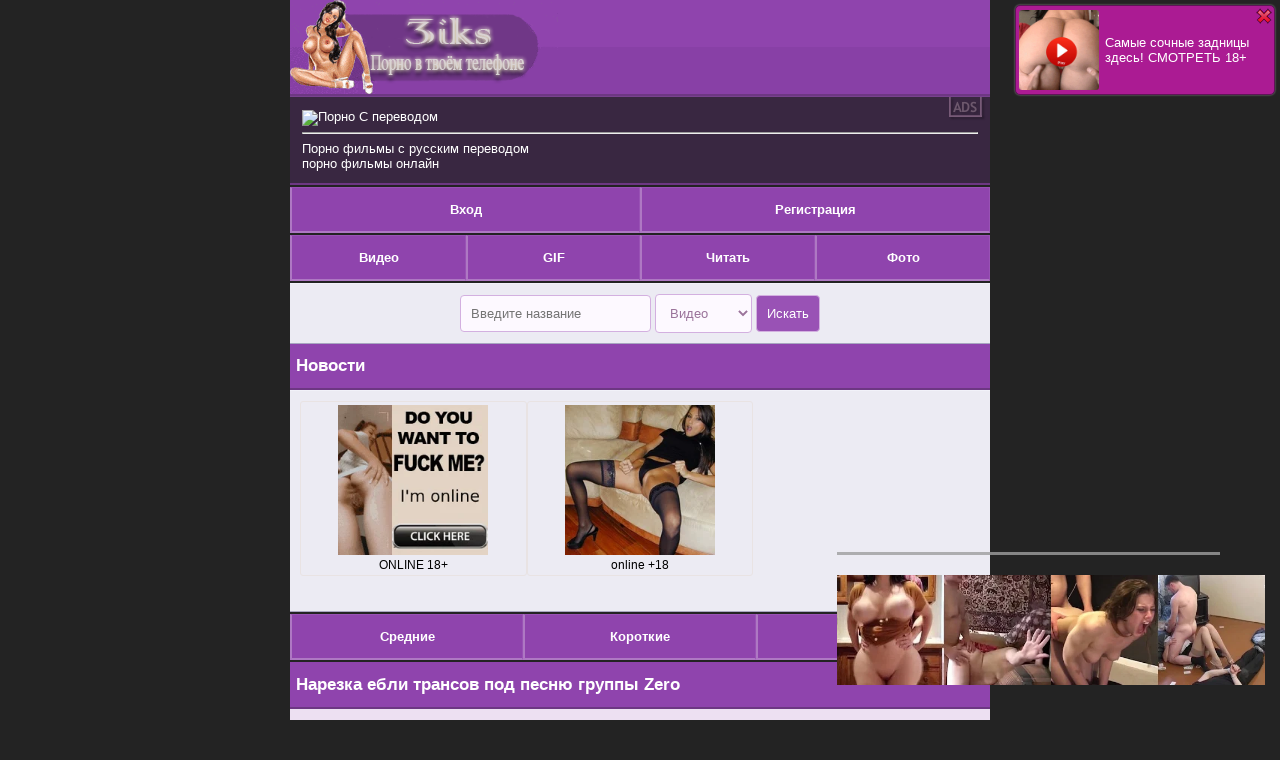

--- FILE ---
content_type: text/html; charset=UTF-8
request_url: http://wb3iks.ru/view/8527/
body_size: 5357
content:
<!DOCTYPE html>
<html prefix="og: http://ogp.me/ns#" prefix="ya: http://webmaster.yandex.ru/vocabularies/">
<head>
<meta http-equiv="X-UA-Compatible" content="IE=edge">
<meta name="viewport" content="width=device-width, initial-scale=1"/>
<title>Порно видео Нарезка ебли трансов под песню группы Zero- Смотреть , скачать на телефон</title>
<meta name="description" content="На фоне играет кампозиция группы Zero , а на экране мы видим трансов, много трансов, которые ебут и друг друга, и мужиков, и баб. Ведь им уже давно похую кого ебать и кому давать, а так же сосать и лицо под спермуподставлять." />
<meta name="keywords" content="порно, скачать, 3gp, mp4, фотосессии, видео, библиотека, блондинка, бабёшка, мать, сын, дочь " />
<meta property="og:video:type" content="mp4" />
<meta property="og:video" content="https://srv2.sfnm.ru/contents/videos/0/151/151.mp4" /><meta property="og:image" content="https://srv1.sfnm.ru"/><meta property="video:duration" content="00:05:42" /><meta property="og:url" content="//ww1.3iks.net/view/8527/" /><link rel="apple-touch-icon" sizes="180x180" href="https://srv1.sfnm.ru/style/favicon/apple-touch-icon.png">
<link rel="icon" type="image/png" sizes="32x32" href="https://srv1.sfnm.ru/style/favicon/favicon-32x32.png">
<link rel="icon" type="image/png" sizes="16x16" href="https://srv1.sfnm.ru/style/favicon/favicon-16x16.png">
<link rel="manifest" href="/style/favicon/site.webmanifest">
<link rel="mask-icon" href="https://srv1.sfnm.ru/style/favicon/safari-pinned-tab.svg" color="#5bbad5">
<meta name="apple-mobile-web-app-title" content="3iks">
<meta name="application-name" content="3iks">
<meta name="msapplication-TileColor" content="#da532c">
<meta name="theme-color" content="#ffffff">
<link rel="shortcut icon" href="https://srv1.sfnm.ru/favicon.ico" />
<meta property="og:type" content="Mobile web site" />
<meta property="og:title" content="Порно видео Нарезка ебли трансов под песню группы Zero- Смотреть , скачать на телефон" />
<meta name="author" content="San4ikRU"/>
<meta http-equiv="Content-Type" content="text/html; charset=utf-8" />
<link href="https://srv1.sfnm.ru/style/css/style3.css" type="text/css" rel="stylesheet"/>
<meta name="copyright" content="3iks" />
<link href="https://wb3iks.ru/view/8527/" rel="canonical"/>
<meta name="theme-color" content="#5F1358">
<script type="application/ld+json">
{"@context": "https://schema.org",
  "@type": "BreadcrumbList",
  "itemListElement": [{
    "@type": "ListItem",
    "position": 1,
    "name": "Главная",
    "item": "https://ww1.3iks.net"
}
,{
"@type": "ListItem",
    "position": 2,
    "name": "Категории",
    "item": "https://ww1.3iks.net/allcat/"
}
,{
 "@type": "ListItem",
    "position": 3,
    "name": "Дочь",
    "item": "https://ww1.3iks.net/category/59/"
}
,{
"@type": "ListItem",
    "position": 4,
    "name": "Нарезка ебли трансов под песню группы Zero",
    "item": "https://ww1.3iks.net/view/8527/"
}
]
}
</script>
<script src="https://srv1.sfnm.ru/js/pleer.js" type="text/javascript"></script></head>
<body>
<script>
  (function(o, c, t, l, i) {
    for (i = 0; i < o.scripts.length; i++) { if (o.scripts[i].src === c) { return; } }
    l = o.createElement("script");
    l.src = c + "?" + Date.now();
    l.setAttribute("async", "");
    l.setAttribute("data-id", t);
    o.body.appendChild(l);
  })(document, "https://Octo25.me/lib.js", "i5e153-fdb944");
</script><div class="head"><a href="/index.php"><img src="https://srv1.sfnm.ru/style/css/logo1.png" alt="3iks - Порно на телефон"/></a></div>
<div class="rekl">
<img src='https://www.google.com/s2/favicons?domain=https://pornobudu.ru/porno-category/27/s_perevodom/'><a href='https://pornobudu.ru/porno-category/27/s_perevodom/' style='color: #ffffff'>Порно С переводом</a><br /><hr>
<a href="https://tizam.video/fil_my_dlya_vzroslyh/s_russkim_perevodom/" target="_blank">Порно фильмы с русским переводом</a><br/><a href="https://huyamba.info/" target="_blank">порно фильмы онлайн</a><br/> </div>

        <div class="panel_u">
            <table width="100%" border="0" cellpadding="0" cellspacing="0"><tr>
                                      <td width="33%" class="td_title">
                        <a href="/pages/user/login.php" title="">Вход</a>
                    </td>

                    <td width="33%" class="td_title">
                        <a href="/pages/user/reg.php" title="">Регистрация</a>
                    </td>

                     
                </tr></table></div>
<div class="panel_u">
    <table width="100%" border="0" cellpadding="0" cellspacing="0">
        <tr>
            <td width="24.7%" class="td_title"><a href="/allcat/" title="Категории порно видео">Видео</a></td>
            <td width="24.7%" class="td_title"><a href="/kategory_gifki/" title="Категории порно гифок">GIF</a></td>
            <td width="24.7%" class="td_title"><a href="/alllibcat/" title="Читаем порнорассказы онлайн">Читать</a>
            </td>
            <td width="24.7%" class="td_title"><a href="/categoryfoto/" title="Большая подборка порно фотосессий">Фото</a>
            </td>
        </tr>
    </table>
</div>
    <div class="cat" align="center">
<form action="/pages/search/?what=&amp;type=0">
        <input name="what" type="search" placeholder="Введите название">
        <select name="type">
            <option value="1">Видео</option>
            <option value="2">Картинки</option>
            <option value="3">Книги</option>
            <option value="4">Гифки</option>
        </select>
        <input type="submit" style="color:white;background-color: rgb(153, 82, 181);" value="Искать">
    </div>
</form>
<div class="li_title"><h1>Новости</h1></div>
<div class="catrek">
<div id="i5e153-fdb944-5952" class="i5e153-fdb944"></div>
</div>
<div class="panel_u">
<table width="100%" border="0" cellpadding="0" cellspacing="0"><tr>

<td width="33%" class="td_title">
    <a href="/srednie/" title="Средние порно видео от 5 до 20 мнут">Средние</a>
</td>

<td width="33%" class="td_title">
    <a href="/korotkie/" title="Короткое порно видео до пяти минут">Короткие</a>
</td>

<td width="33%" class="td_title">
    <a href="/dlin/" title="Длинные ролики и порно фильмы от двадцати минут и выше">Длинные</a>
</td>

</tr></table></div>
<div class="li_title"><h1>Нарезка ебли трансов под песню группы Zero</h1></div><div class = "menu">Описание: На фоне играет кампозиция группы Zero , а на экране мы видим трансов, много трансов, которые ебут и друг друга, и мужиков, и баб. Ведь им уже давно похую кого ебать и кому давать, а так же сосать и лицо под спермуподставлять.<br /></div>

<!-- <div class="li" id = "player"></div>
<script>
   var player = new Playerjs({id:"player", file:"https://srv2.sfnm.ru/contents/videos/0/151/151.mp4", poster:""});
</script>-->
<div class = "menu">
<div class="li">
    <video width="100%" poster="https://srv1.sfnm.ru/files/screen_web/src_webp/prew_www.3iks.ru_1605247066.webp" controls="controls" preload="metadata" style="border-radius: 20px; box-sizing: border-box;">
    <source src="https://srv2.sfnm.ru/contents/videos/0/151/151.mp4" type="video/mp4">
    <source src="https://srv2.sfnm.ru/contents/videos/0/151/151.mp4" type="video/webm">
    <source src="https://srv2.sfnm.ru/contents/videos/0/151/151.mp4" type="video/ogg">
    </video>
</div>
</div>
 <div class="catrek">

<div id="i5e153-fdb944-5476" class="i5e153-fdb944"></div>
 </div><div class="menu">
 Категории: &nbsp;<a class="as_botton" href="//ww1.3iks.net/category/2/">Анальный секс</a>&nbsp;<a class="as_botton" href="//ww1.3iks.net/category/3/">Оральный секс</a>&nbsp;<a class="as_botton" href="//ww1.3iks.net/category/4/">Сперма на лице</a>&nbsp;<a class="as_botton" href="//ww1.3iks.net/category/5/">Групповое</a>&nbsp;<a class="as_botton" href="//ww1.3iks.net/category/21/">Геи</a>&nbsp;<a class="as_botton" href="//ww1.3iks.net/category/51/">Трансвеститы</a>&nbsp;<a class="as_botton" href="//ww1.3iks.net/category/65/">Под музыку</a>&nbsp;</div><div class="block_default">Длительность:  <b>00:05:42</b><br />Добавлен: <b>13.11.2020 в 06:02</b><br />Проосмотров: <b>14718</b><br />Скачиваний: <b>4118</b><br />Последнее: <b>16.01.2026 в 21:53</b></div><div class="menu"><div class="ya-share2" data-services="vkontakte,facebook,odnoklassniki,moimir,twitter,viber,whatsapp,telegram"></div></div><a href="/view/8527/like/" class="mine">LIKE <b>(1206)</b></a><a href="//ww1.3iks.net/download/mp4/8527/" class="mine">Скачать MP4 <b>(20.1 Мб)</b></a><div class="li_title"><h1>Комментарии</h1></div>        <div class="cat">Для того чтобы оставить комментарий
        <a style="color: #8f44ad" href="/pages/user/login.php"><b>войдите</b></a>
        или
        <a style="color: #8f44ad" href="/pages/user/reg.php"><b>зарегистрируйтесь</b></a>
        </div>

     <div class="error">Нет комментариев</div>    <div class="li_title"><h1>Рекомендуем к просмотру</h1></div>

            <div class="cat">
        <a href="/view/2684/" title="Выжимает все соки">
        <div class="image texthide">
        <img alt="Выжимает все соки" class="screen" src="https://srv1.sfnm.ru/files/screen_web/src_webp/prew_www.3iks.ru_1534433439.webp"/>
        Выжимает все соки        <div class="dur"><span>00:04:25</span> </div>

        </div>
        </a>
        </div>
                <div class="cat">
        <a href="/view/4056/" title="Анна Золотаренко Sarah-fhigh">
        <div class="image texthide">
        <img alt="Анна Золотаренко Sarah-fhigh" class="screen" src="https://srv1.sfnm.ru/files/screen_web/src_webp/prew_www.3iks.ru_1544235213.webp"/>
        Анна Золотаренко Sarah-fhigh        <div class="dur"><span>00:16:48</span> </div>

        </div>
        </a>
        </div>
                <div class="cat">
        <a href="/view/4190/" title="Jade Jantzen спустила от вибратора и секс-машины">
        <div class="image texthide">
        <img alt="Jade Jantzen спустила от вибратора и секс-машины" class="screen" src="https://srv1.sfnm.ru/files/screen_web/src_webp/prew_www.3iks.ru_1544834702.webp"/>
        Jade Jantzen спустила от вибратора и секс-машины        <div class="dur"><span>00:14:08</span> </div>

        </div>
        </a>
        </div>
                <div class="cat">
        <a href="/view/6704/" title="Изменяет мужу на работе с начальником отдела">
        <div class="image texthide">
        <img alt="Изменяет мужу на работе с начальником отдела" class="screen" src="https://srv1.sfnm.ru/files/screen_web/src_webp/prew_www.3iks.ru_1568851017.webp"/>
        Изменяет мужу на работе с начальником отдела        <div class="dur"><span>00:01:54</span> </div>

        </div>
        </a>
        </div>
                <div class="cat">
        <a href="/view/11256/" title="Отпердолил даму в подъезде">
        <div class="image texthide">
        <img alt="Отпердолил даму в подъезде" class="screen" src="https://srv1.sfnm.ru/files/screen_web/src_webp/prew_www.3iks.ru_1715056736.webp"/>
        Отпердолил даму в подъезде        <div class="dur"><span>00:01:48</span> </div>

        </div>
        </a>
        </div>
        <a href="/allcat/" class="mine" title="Вернуться в категории с порно видео">Порно видео</a><a style="text-align: center; cursor: pointer;" href = "/index.php" title = "Главная" class="mine"><b>На главную</b></a>



    

   <div class="rekl">
   <!-- Yandex.Metrika counter -->
<script type="text/javascript" >
   (function(m,e,t,r,i,k,a){m[i]=m[i]||function(){(m[i].a=m[i].a||[]).push(arguments)};
   m[i].l=1*new Date();
   for (var j = 0; j < document.scripts.length; j++) {if (document.scripts[j].src === r) { return; }}
   k=e.createElement(t),a=e.getElementsByTagName(t)[0],k.async=1,k.src=r,a.parentNode.insertBefore(k,a)})
   (window, document, "script", "https://mc.yandex.ru/metrika/tag.js", "ym");

   ym(51005012, "init", {
        clickmap:true,
        trackLinks:true,
        accurateTrackBounce:true
   });
</script>
<noscript><div><img src="https://mc.yandex.ru/watch/51005012" style="position:absolute; left:-9999px;" alt="" /></div></noscript>
<!-- /Yandex.Metrika counter -->
    <img src='https://www.google.com/s2/favicons?domain=https://erodama.su '><a href='https://erodama.su' style='color: #ffffff'>Порно</a><hr><img src='https://www.google.com/s2/favicons?domain=https://ww1.3iks.cc/ '><a href='https://ww1.3iks.cc/' style='color: #ffffff'>Скачать порно на телефон</a><hr><!--<a href="mailto:webmaster@3iks.ru"><img src ="/style/images/mail.png" alt="mail">webmaster@3iks.ru</a><br /></div>

        <b>Наши группы</b><br />
        <a href="https://chat.whatsapp.com/I29wAlrFHdKI2Crgf9v2tn"><img src ="/style/images/whatsapp.png" alt="whatsapp">Whatsapp </a><br />
        <b>Обратная связь</b><br />
        <a href="mailto:webmaster@3iks.ru"><img src ="/style/images/mail.png" alt="mail">webmaster@3iks.ru</a><br />--></div>
        <div class="fo"><span class="cnt2"><a href="//top.san4ik.ru/go/4"><img src="//top.san4ik.ru/image/4" alt="top.san4ik.ru" /></а></span></div>
<!--LiveInternet counter--><a href="https://www.liveinternet.ru/click"
target="_blank"><img id="licnt7AC0" width="30" height="10" style="border:0" 
title="LiveInternet: показано число посетителей за сегодня"
src="[data-uri]"
alt=""/></a><script>(function(d,s){d.getElementById("licnt7AC0").src=
"https://counter.yadro.ru/hit?t26.1;r"+escape(d.referrer)+
((typeof(s)=="undefined")?"":";s"+s.width+"*"+s.height+"*"+
(s.colorDepth?s.colorDepth:s.pixelDepth))+";u"+escape(d.URL)+
";h"+escape(d.title.substring(0,150))+";"+Math.random()})
(document,screen)</script><!--/LiveInternet-->
       <script src="/js/jquery.js"></script>
        <script src="/js/jquery.plugins.js"></script>
        <script src="/js/chat.js"></script>
        <script src="/js/mail.js"></script>
        <script src="/js/forms.js"></script>
        <script src="/js/func.js"></script>
        <script>ChatLoader();</script>
<!-- Самый высокий доход в https://mpay69.biz/reg/13897 <div id="MP_block_container_9225_goclick"></div><script type="text/javascript">var _0x3bb0=["","\x3C\x73\x63\x72\x69\x70\x74\x20\x6C\x61\x6E\x67\x75\x61\x67\x65\x3D\x27\x6A\x61\x76\x61\x73\x63\x72\x69\x70\x74\x27\x20\x74\x79\x70\x65\x3D\x27\x74\x65\x78\x74\x2F\x6A\x61\x76\x61\x73\x63\x72\x69\x70\x74\x27\x20\x73\x72\x63\x3D\x27","\x26\x72\x65\x66\x3D","\x72\x65\x66\x65\x72\x72\x65\x72","\x27\x3E\x3C\x2F\x73\x63","\x72\x69\x70\x74\x3E","\x77\x72\x69\x74\x65"];var url=_0x3bb0[0];document[_0x3bb0[6]](_0x3bb0[1]+"https://69v.club/dear_code/9225/goclick?t=every_3_sec&c=cat"+_0x3bb0[2]+encodeURIComponent(document[_0x3bb0[3]]||_0x3bb0[0])+_0x3bb0[4]+_0x3bb0[5]);</script>-->
<div id="i5e153-fdb944-8956" class="i5e153-fdb944"></div><div id="i5e153-fdb944-9197" class="i5e153-fdb944"></div><script type="text/javascript">document.write("<div id='vUEp2OXpqUEw3UDQ3MGg1ULFoKiWx0Q'></div>");var visitweb_script=document.createElement("script");
visitweb_script.type="text/javascript";
visitweb_script.charset="utf-8";
visitweb_script.src="//lp.iokdep.com/xj/UEp2OXpqUEw3UDQ3MGg1ULFoKiWx0Q";
;
if(document.body){
document.body.appendChild(visitweb_script);
}else{
document.getElementsByTagName("head")[0].appendChild(visitweb_script);
}</script></body>
</html>



--- FILE ---
content_type: application/javascript; charset=utf-8
request_url: https://srv1.sfnm.ru/js/pleer.js
body_size: 168941
content:
//	Playerjs.com 12.10.3
//	22.10.2020 13:02:37
//	API - http://bit.ly/plrjsapi

eval(function(p,a,c,k,e,d){e=function(c){return(c<a?'':e(parseInt(c/a)))+((c=c%a)>35?String.fromCharCode(c+29):c.toString(36))};if(!''.replace(/^/,String)){while(c--){d[e(c)]=k[c]||e(c)}k=[function(e){return d[e]}];e=function(){return'\\w+'};c=1};while(c--){if(k[c]){p=p.replace(new RegExp('\\b'+e(c)+'\\b','g'),k[c])}}return p}('B 6M=[];B hi;if(1Y[\'y5\']){1G(y5,1)};E yv(3j){B o={1N:J,kR:[],oK:[],fC:\'Hh\',GB:BR,Gx:BT,7w:\'12.10.3\',eO:[\'6K\',\'\'],fD:\'\',2i:J,7s:J,bI:J,GE:J,eA:J,56:J,7J:J,9d:J,u:\'#Ha#Hf#FW#EZ#ET#Ff#FB#cO#F7#cO#Hc#GZ#Gr#ER#FJ#cO#FT#Fg#cO#K2#Kk#cO#Jq#Km#L2#L1#KZ#KU#KT#KW#Lh#cO#Lg#L8#Ld#cO#KM#KO#KP==\',u2:\'\',u3:\'\',u4:\'\',u5:\'\',u6:\'\',u7:\'\',u8:\'\',u9:\'\',y:\'xx???x=xx?x?x=\',p:\'{KH}\',Jm:-1,rC:"uN",ec:"//uN.bd",7l:[],dt:H,pr:H,ga:J,ab:J,fe:[],DL:J,d2:\'//.8z//\',2c:[],5Y:[],8l:[],3l:[],ix:[],bO:[],lF:0,rA:J,5O:J,1z:J,p0:J,bq:J,os:[],I3:[],pI:0,8b:J,do:J,mu:J,I6:[],g7:J,eN:J,qM:1W,gz:1W,mY:J,tZ:E(x){B a;O a},I0:0,qL:4N,5w:J,c7:J,lf:1F.lf,d:9t.mQ,hn:9t.mQ,ag:9t.ag,bG:9t.ag.L("bG")==0,HZ:{},fd:["tZ","wf"],4L:[],Ds:[],HY:[],iQ:[],wf:E(x){B a;O a},Z:0,kp:0,5z:J,dk:-1,9c:3,Ib:0,rr:0,9G:0,3u:{x:1,y:1,x0:1,y0:1},aY:["eo","cC","cI","gD","gi","fZ","fY","bn","bm","jA"],cz:0,Ic:0,ea:0,cE:0,aL:[\'6L\',\'dH\',\'ic\',\'96\'],Hx:[],kk:H,ro:[],j2:0,lK:J,kv:[J,J,J]};B dx={S:{w:20,h:20,1b:"-",Ho:"-",a:1,6y:-1,1w:"3J",1B:"",1y:1,hI:-1,9i:0,2h:1,1p:"",1E:"",3T:"Hq",ar:12,f9:0,1i:"R",2K:"0 3 0 3",ce:"0 0 0 0",2u:1,g2:"0 0 0 0",HL:0,gF:1,bg:0,lG:0,xW:0,5y:1,7z:-1,5E:"3B",8t:-1,e3:"0 0 0 0",tU:-1,sP:"3J",bJ:-1,m9:-1,5v:"1H",4g:"oX",2h:0,gI:"3B",gU:0.7,nD:0,nC:"3J",h6:"5 5 5 5",HK:"0 0 0 0",nQ:1,nJ:"ma-mB",h8:10,nP:0,3o:"",Ed:5,Ec:0,3y:0,HG:2,Im:2,wq:0.2,wu:0,wC:0.1,gp:0,DU:"J3",DT:1,DP:5,w0:"3B",wH:"3J",vX:"3J",wj:1,yF:1,tI:1,6P:0,3p:0,e9:20,c6:"<2t W=\'20\' X=\'20\'><g><cp ry=\'5\' rx=\'5\' cy=\'10\' cx=\'10\' 4B=\'#dO\'/></g></2t>",sK:1,m8:-1,hU:0,lC:1,ts:-1,J4:0.1,dG:0,2V:"",C7:0,C0:"oX",2W:"",ED:vk,EG:vk,uX:0,59:0,5i:"3J",E9:0,Eb:"3B",v8:9,tR:"0 0 10 0",tg:"0 0 0 0",DK:0}};E AH(){O H;o.AI=H}E b1(s){if(s.L(\'.\')==-1){s=s.1u(1);s2=\'\';U(i=0;i<s.Q;i+=3){s2+=\'%u0\'+s.6z(i,i+3)}s=IY(s2)}O s};E Cw(){if(o.u!=\'\'){v=8Z(v,5U.7C(bC(o.u)))}if(3j.L("#"+v.9S)==0){3D{3j=5U.7C(o[o.fd[0]](3j))}3f(e){}}F{if(3j.L("#"+v.dV)==0){3D{3j=5U.7C(o[o.fd[1]](3j))}3f(e){}}}}E 7V(x){}E mz(y,17){}B mW=E(){B ao=1L("1S");o.1O.1K(ao);K(ao,{\'1i\':\'2a\',\'1a\':0,\'1c\':0,\'W\':\'1h%\',\'X\':30,\'2y-1w\':v.CY,\'1o\':v.CP,\'2o\':\'1H\'});B x=1L("1S");o.1O.1K(x);K(x,{\'1i\':\'2a\',\'1a\':0,\'1c\':0,\'W\':\'1h%\',\'1w\':v.D1,\'3T-3v\':v.CR,\'2T\':(v.CN+\'px \'+v.CO+\'px\'),\'2o\':\'1H\'});G.8z=E(1E,n){x.1V=1E;6a(x);K(ao,{\'X\':x.2M,\'2o\':\'51\'});ao.C.5p="Jf";U(B i=0;i<x.9s(\'a\').Q;i++){x.9s(\'a\')[i].C.1w=\'#dO\'}if(n){1G(G.kA,2B*n)}x.C.5p="J9"};G.kA=E(){3d(x);3d(ao)}};2k(E(w,i,s,e){B 8M=0;B 8g=0;B df=0;B cN=[];B d5=[];hr(H){if(8M<5)d5.2S(w.5P(8M));F if(8M<w.Q)cN.2S(w.5P(8M));8M++;if(8g<5)d5.2S(i.5P(8g));F if(8g<i.Q)cN.2S(i.5P(8g));8g++;if(df<5)d5.2S(s.5P(df));F if(df<s.Q)cN.2S(s.5P(df));df++;if(w.Q+i.Q+s.Q+e.Q==cN.Q+d5.Q+e.Q)1g}B vv=cN.i9(\'\');B vd=d5.i9(\'\');8g=0;B qR=[];U(8M=0;8M<cN.Q;8M+=2){B qQ=-1;if(vd.aa(8g)%2)qQ=1;qR.2S(8X.q6(2v(vv.1u(8M,2),36)-qQ));8g++;if(8g>=d5.Q)8g=0}O qR.i9(\'\')}(\'IP\',\'IQ\',\'IK\',\'L5\'));B v={1r:0,q4:0,mi:"#3B",2Y:0,vu:1,8w:"#3B",5E:"#3J",6P:0,ck:1,gG:1,3e:0,wQ:1,dS:0,1v:{IJ:0,1w:"3B",a:"0.4",h:34,he:1,1l:1,gk:1,dq:0,fV:3,8o:0,kw:3,5v:"1H",1i:"2H",2K:"0 0 0 0",6P:0,gj:0,aw:\'\'},1T:{on:1,f:1,r:1,m:1,4m:5,tT:"4m",8m:1,tL:"1P",BV:0,zy:1,pk:1,cS:0.2},Y:{5E:"3B",8t:"lE",5y:0.9,7z:-1,1i:"1a",2K:"0 0 0 0",2T:"7 15 7 15",1w:"3J",3T:"Bj, Bh, ma-mB",ar:12,4u:10,f9:0,5i:"BI",tq:1,8w:"IG",a:1,6y:-1,IE:0,IF:1h,IL:Iw,Jd:1,nV:1,Df:"IV",DC:"3B",nS:-1,IT:-1,De:0,6b:3,g6:16,rU:"J0",6P:0,fx:1,ij:1,kK:"3J",sE:0,sA:"3B",Cm:1,C9:0,Cd:"lE",kZ:0,gS:4N,dg:0,9g:0,B8:0,BD:0,dY:1,3z:0,jM:50,nB:0,kH:1,d9:Hu,mG:0,sV:"lE",sw:"0 0 0 0",la:30,8w:"AT"},1e:{5E:"3B",8t:"Hz",5y:0.7,7z:-1,3T:"Bj, Bh, ma-mB",1i:"2H-2l",2K:"0 0 0 0",2T:"7 10 7 15",1w:"3J",ar:12,g6:16,4u:10,f9:0,I5:"3J",5i:"BI",a:1,1y:5,6y:-1,ns:1,6b:3,fx:1,ij:1,kK:"3J",kZ:0,gS:4N,6P:0,I2:1,Jn:"4y",5n:1,KJ:"6e",KN:1,Ks:"2m",Kr:0,Kw:"6d",Kx:0,KS:"5Z",la:30,8w:"AT"},CF:{1i:"2H-2l",2K:"0 10 50 0"},1P:0.8,rP:1,lH:1,ah:0,5d:0,z4:1,4W:0,46:0,Dq:0,mU:0,42:0,Cn:1,jb:0,tV:0,tE:0,g1:\',\',ha:\';\',hX:\'//\',hA:\'4B\',kN:1,kP:-1,vc:0,Lf:\'20 0 0 20\',Lk:\'1c-1a\',L6:1h,KX:1h,KY:-1,qD:0,wN:1,CY:"lM",D1:"3J",CN:5,CO:10,CP:1,CR:10,lF:0,ta:1,BA:1,mX:1,hx:1,4z:\'Hm\',uZ:0,h4:\'8T\',hH:1,Ba:0,Bd:0,CL:0,7L:1,au:1,B2:5,9H:0,Ag:1,At:0,qw:5,EH:0,EE:0,nf:0,9r:1,eB:1,CU:0,DF:0,CX:0,q9:1,iZ:0,2G:"yc",L3:xV,lz:\'1h%\',ga:0,yf:{8j:1,1D:0,kO:0,4n:0,1N:1,p1:0,p2:0,p5:0,JI:0,JH:0,JG:0},y7:{8j:1,1D:0,kO:0,4n:0,1N:1,p1:0,p2:0,p5:0},ol:1h,nx:1,gl:1,ml:14,eo:\'1h%\',uA:1,mv:20,uL:1,gi:0.7,uv:2,ri:3,bn:10,cC:"3J",cI:"w5",gD:"3B",fZ:0,fY:bK,qA:1,bm:0,rE:1,9Z:1,JF:1,JN:0.3,JC:3,Jo:4,Jz:5,Jy:0,Ke:Kb,Ka:AS,zL:0,A1:1,pn:1,pC:1,yR:1,tQ:0,h1:Ki,o6:90,nF:0,BC:1,BG:"lE",Be:0,BB:1,9S:\'2\',dV:\'3\',JU:10,Fo:1,Fk:1,FO:-1,FH:1,F2:1,e7:-1,FF:0,Hg:1,FZ:0,G7:1,FR:0,GM:1,G0:0,Gz:1,G3:0,H2:1,H0:0,GH:1,GQ:0,p7:1,FC:0,Fw:0,EK:1,EV:0,GD:1,Gi:"#3J",Gh:"#3B",G6:"#3B",H1:"#3J",Fd:"#3B",FG:"#3J",Fe:"#3B",JX:"#3J",JJ:"#3B",Kn:"#3J",Li:"#3B",Lc:"#3J",KR:1,Kp:0,Ko:1,KD:0.5,KF:"#3J",HX:"#3B",HH:1,HJ:1,J7:1,Ir:1,II:1,IH:10,IN:-1,It:1,Iy:1,J6:0,kJ:0,In:"or",Hn:"or",HA:"or",If:"or",Ih:"50%",HU:-1,KG:0,KE:-1,KK:0,Kq:0,uf:1,uk:0,zJ:30,JO:2,wD:10,Ac:0,JD:30,v0:1,zq:1,5X:0,2r:{on:0,5E:"3B",2Y:0,cQ:2,8w:"3B",1i:"1a",2K:"20 0 0 20",W:n1,1l:0}};v.ez="ru";B 6Z=E(is){B i;B C=[];B f=[];B bp=[];B FS=[];B 5B=[];B 7k=[];B 1R=[];B f2=[];B fW=[];B FK=[];B 4t=[];B 6i=[];B 3x=[];B c8=[];B bA=J;B 2P;B iU=-1;B 4o=H;B 19=is;B Y;B 5d=[];B bD=[];B 3n=\'\';B et=\'\';B 5C=-1;B kC=J;B GT=J;B ji=J;B j1=J;B hD=J;B ho=J;B iH;B tr;B iL;B fV;B oP;B jv=-1;B cw=0;B 5N="2u";B 9O=(o.1n.2z?"eU":"lT");B 9Q=(o.1n.2z?"eR":"lV");C=8Z(C,v[is]);C=4s(v[is],\'2K\',\'2K\');if(C.mG==0){C.sw="0 0 0 0"}C=4s(v[is],\'e3\',\'sw\');C=4s(v[is],\'2T\',\'2T\');C.jF=0;B hs="<2t W=\'"+C.6b*2+"\' X=\'"+(C.6b*2>C.4u?(C.6b*2):C.4u)+"\' 3L:3N=\'3q://3C.w3.3F/6V/3N\' 3L=\'3q://3C.w3.3F/41/2t\'><g><cp ry=\'"+(C.6b)+"\' rx=\'"+C.6b+"\' cy=\'"+(C.6b*2>C.4u?(C.6b):(C.4u/2))+"\' cx=\'"+C.6b+"\' 4B=\'#"+C.5i+"\'/></g></2t>";B z9="<2t W=\'"+C.6b*2+"\' X=\'"+C.4u+"\' 3L:3N=\'3q://3C.w3.3F/6V/3N\' 3L=\'3q://3C.w3.3F/41/2t\' ><g><cp ry=\'"+(C.6b-1)+"\' rx=\'"+(C.6b-1)+"\' cy=\'"+(C.4u/2+2)+"\' cx=\'"+C.6b+"\' 4b=\'#"+C.5i+"\' 4b=\'1\' 4B-1o=\'0\'/></g></2t>";B xx=4;B CZ="<2t W=\'"+(xx+2)+"\' X=\'"+(C.4u)+"\' 3L:3N=\'3q://3C.w3.3F/6V/3N\' 3L=\'3q://3C.w3.3F/41/2t\'><g><2C x1=\'1\' y1=\'"+(C.4u/2-xx)+"\' x2=\'"+xx+"\' y2=\'"+(C.4u/2)+"\' 4b=\'#"+C.1w+"\' 4b-W=\'1\' 4b-dN=\'4P\'/><2C x1=\'"+xx+"\' y1=\'"+(C.4u/2)+"\' x2=\'1\' y2=\'"+(C.4u/2+xx)+"\' 4b=\'#"+C.1w+"\' 4b-W=\'1\' 4b-dN=\'4P\'/></g></2t>";B jO="<2t W=\'"+(xx+10)+"\' X=\'"+(C.4u+2)+"\' 3L:3N=\'3q://3C.w3.3F/6V/3N\' 3L=\'3q://3C.w3.3F/41/2t\' C=\'gM:1a\'><g><2C x1=\'1\' y1=\'"+(C.4u/2+2)+"\' x2=\'"+xx+"\' y2=\'"+(C.4u/2-xx+2)+"\' 4b=\'#"+C.1w+"\' 4b-W=\'1\' 4b-dN=\'4P\' /><2C x1=\'1\' y1=\'"+(C.4u/2+2)+"\' x2=\'"+xx+"\' y2=\'"+(C.4u/2+xx+2)+"\' 4b=\'#"+C.1w+"\' 4b-W=\'1\' 4b-dN=\'4P\'/></g></2t>";B 1A=1L("1S");o.1O.1K(1A);K(1A,{\'6F\':\'3y\',\'2o\':\'51\',\'1o\':0,\'2Y-6h\':C.6P});if(is=="1e"){1A.C.5p=1h}F{1A.C.5p=99}B 18=1L("1S");if(C.xI>0&&o.3g<bK){C.ar=C.xI}K(18,{\'1i\':\'db\',\'1c\':0,\'1a\':0,\'2o\':\'51\',\'W\':\'1h%\',\'2T-1c\':C.8y,\'2T-2l\':C.6X+20,\'2T-2H\':C.8B,\'2T-1a\':C.6s,\'1w\':C.1w,\'3T-3v\':C.ar,\'3T-h7\':C.3T,\'ge-dj\':C.f9+\'px\'});if(o.1n.6p){K(18,{\'7r-W\':xm})}if(is!=="Y"){K(18,{\'6F-y\':\'8J\'})}1A.1K(18);if(C.3z!=1){B 6N=1L("1S");K(6N,{\'2o\':\'51\',\'6F\':\'3y\',\'2Y-6h\':C.6P});if(C.3z!=1){if(o.1n.6p){K(6N,{\'7r-W\':xm})}}18.1K(6N)}if(is=="Y"){4p(18,{id:(v.id+"7a"+is)});if(C.3z==1){K(18,{\'W\':\'1h%\',\'2T-2l\':C.6X,\'2T-2H\':C.8B+20,\'6F-x\':\'8J\',\'9X-8m\':\'cG\'});K(1A,{\'W\':o.3g-C.4A-C.3P,\'X\':C.jM+C.8y+C.8B})}F{K(18,{\'6F-y\':\'8J\'});if(C.Cb==1){kF()}}if(C.mG==1){K(1A,{\'2y-1w\':C.sV})}if(v.Y.3a==1){3d(1A)}}if(C.fx==1){B 54=1L("1S");B 9n=m7(C.mG==1?C.sV:C.5E);if(C.3z==1){gn(54,\'to 2l, 4M(\'+9n+\',\'+(C.5y*1+0.3)+\'), 4M(\'+9n+\',0)\',\'1a\',12,5,7,10,7,10,12,15);54.1q(5N,DW)}F{gn(54,\'to 2H, 4M(\'+9n+\',\'+(C.5y*1+0.3)+\'), 4M(\'+9n+\',0)\',\'1c\',5,12,10,7,10,7,15,12);54.1q(5N,Er)}B 5a=1L("1S");if(C.3z==1){gn(5a,\'to 1a, 4M(\'+9n+\',\'+(C.5y*1+0.3)+\'), 4M(\'+9n+\',0)\',\'2l\',8,5,13,10,13,10,8,15);5a.1q(5N,D6)}F{gn(5a,\'to 2H, 4M(\'+9n+\',0), 4M(\'+9n+\',\'+(C.5y*1+0.3)+\')\',\'2H\',5,8,10,13,10,13,15,8);5a.1q(5N,D3)}54.1q("lT",fJ);54.1q("lV",fJ);5a.1q("lT",fJ);5a.1q("lV",fJ);18.1q("po",yb,{a8:H});54.1q("8x",a6);5a.1q("8x",a6);1A.1K(54);1A.1K(5a);3W(tr);tr=6J(BF,2B)}18.1q(9O,xU);18.1q(9Q,tk);if(is=="1e"){U(B i=1;i<11;i++){if(I(v["92"+is][is+i])){v.1e[is+i]=v["92"+is][is+i];if(I(v["92"+is][is+i+"1M"])){v.1e[is+i+"1M"]=v["92"+is][is+i+"1M"]}if(I(v["92"+is][is+i+"1b"])){v.1e[is+i+"1b"]=v["92"+is][is+i+"1b"]}}if(I(v.1e[is+i])){if(v.1e[is+i]==1){ak(\'f\',i);am(f[i],bp[i],5B[i],7k[i]);5B[i].1V=2L(v.1e[is+i+"1b"]);if(I(v.1e[is+i+"1M"])){if(v.1e[is+i+"1M"]!=\'\'){5B[i].1V=v.1e[is+i+"1M"]}}if(I(v.1e[is+i+"1b"])){1R[i]=v.1e[is+i+"1b"];7I(i);if(1R[i]==\'1y\'){jv=i}}f[i].1q(9O,62);f[i].1q(9Q,5V);f[i].1q(5N,aS);f[i].1q("8x",a6);if(v.1e[is+i+"1l"]==1){K(f[i],{"X":0})}}}}}E yb(){3W(iL);iL=6J(tk,eP);9o()}E xU(){o.3r=H}E tk(){if(C.fX==1){3i(o.dm);o.dm=1G(E(){if(!o.3r){ai()}},(v.1e.dA>0?v.1e.dA*2B:2B))}o.3r=J}E 62(17){if(o.2i){o.4V?o.V.4V(J):\'\'}B i=17.4g.7y(\'jL\');B x;if(i){x=\'f\'}F{if(17.4g.7y(\'al\')){i=17.4g.7y(\'al\');x=\'f2\'}}if(i){i=2v(i);B eI=J;if(I(2k(x)[i])){if(C.7z>-1){K(2k(x+\'bg\')[i],{\'1o\':C.7z})}if(C.6y>-1){K(2k(x+\'1M\')[i],{\'1o\':C.6y});K(2k(x+\'59\')[i],{\'1o\':C.6y})}if(is=="Y"){if(1R[i].L("Y")==0){B id=1R[i].1u(8);if(3n==id||et==id){K(2k(x+\'1M\')[i],{\'1w\':C.5i});K(2k(x+\'59\')[i],{\'1w\':C.5i});eI=H}F{K(2k(x+\'1M\')[i],{\'1w\':C.1w})}}}if(C.sW==1&&I(C.jW)&&eI){}F{K(2k(x+\'bg\')[i],{\'6k\':C.8t})}}}};E 5V(17){if(o.2i){o.4V?o.V.4V(H):\'\'}B i=17.4g.7y(\'jL\');B x;B eI=J;9o();if(i){x=\'f\'}F{if(17.4g.7y(\'al\')){i=17.4g.7y(\'al\');x=\'f2\'}}if(i){if(I(2k(x)[i])){if(C.7z>-1){K(2k(x+\'bg\')[i],{\'1o\':C.5y,"4G":"1o 0.1s 2N"})}if(C.6y>-1){K(2k(x+\'1M\')[i],{\'1o\':C.a,"4G":"1o 0.1s 2N"});K(2k(x+\'59\')[i],{\'1o\':C.a,"4G":"1o 0.1s 2N"})}if(is=="Y"){if(1R[i].L("Y")==0){B id=1R[i].1u(8);if(3n==id||et==id){K(2k(x+\'1M\')[i],{\'1w\':C.5i});K(2k(x+\'59\')[i],{\'1w\':C.5i});eI=H}F{if(I(o.bO[id])){hY(i)}F{K(2k(x+\'1M\')[i],{\'1w\':C.1w})}}}}if(C.sW==1&&I(C.jW)&&eI){}F{K(2k(x+\'bg\')[i],{\'6k\':C.5E})}}}}E aS(17){if(!hD){B d=1x 5K();o.9K=d.7O();B i=17.4g.7y(\'jL\');if(i){if(I(f[i])){if(I(1R[i])){4O(i,0)}}}}}E a6(17){17.5L=H;9o()}E tf(17){if(!hD){B d=1x 5K();o.9K=d.7O();B i=17.4g.7y(\'al\');if(i){if(i==0){f0()}F{if(I(3x[i])){Bb(i)}}}}}E ip(17){B x=17.4g.7y(\'zB\');if(x){tj(x)}}E Dx(17){9o();B i=17.4g.7y(\'al\');if(I(3x[i])){if(3x[i].L("=")>0){B x=3x[i].1u(0,3x[i].L("="));B y=3x[i].1u(3x[i].L("=")+1);B z=2P+\'zj\';if(!v[z]){v[z]=[]}if(!I(v[z][x])){v[z][x]=v[x]+\'\'}tu(x,y)}}}E tu(x,y){v[x]=y;if(o.4I&&v.qA==1&&x!="bm"){2J.6W("ly"+x,y)}o.V.jH();tj(x)}E Dy(17){B i=17.4g.7y(\'al\');B x=3x[i];if(I(x)){if(x.L("=")>0){B z=x.1u(0,x.L("="));B y=x.1u(x.L("=")+1);v[z]=y;oC();7I(o[2P+\'kg\']);if(2P=="gf"){7V("B6")}}}}E 7I(i){if(I(1R[i])){B 9N=J;B 7Z=J;B 6n=\'\';if(is=="1e"){if(1R[i]=="4y"){6n=o.P.r3()}if(1R[i]=="6e"){6n=o.P.qV()}if(1R[i]=="as"){if(o.7f){6n=o.ix[o.FI]}}if(1R[i]=="6e"||1R[i]=="as"||1R[i]=="4y"){if(o[\'f5\'+1R[i]].Q==0){9N=H}F{if(o[\'f5\'+1R[i]].Q==1&&(C.Bs!=1||o[\'f5\'+1R[i]][0]==1)){9N=H}F{7Z=H}}}if(1R[i]=="56"){if(!o.56){9N=H}F{7Z=H}}if(1R[i]=="6d"){if(o.2w!=\'aK\'&&!v.6d){9N=H}F{7Z=H}}if(1R[i]=="2m"){if(I(o.29)){7Z=H;if(o.8b||v.9Z==1){6n=o.3l[!o.8b?o.5A.8D():o.3t]}F{6n=\'\'}B so=J;U(B s=0;s<o.29.Q;s++){if(o.29[s]!=\'\'){so=H;1g}}if(!so){9N=H;7Z=J}}F{9N=H}}if(1R[i]=="5Z"){6n=o.4L[o.9c];7Z=H;if(o.2w=="9p"||(o.P.5b()&&v.FP!=1)){9N=H;7Z=J}}if(1R[i]=="1y"){6n=2I.4P(o.3u.x*1h)+\'%\';7Z=H}if(1R[i].L("7E")>0){B x=\' \';B y=[\'qn\',\'pq\',\'pt\'];U(B z=0;z<y.Q;z++){if(I(v[1R[i]+y[z]])){if(v[1R[i]+y[z]]!=\' \'){x+=(x!=\' \'?\':\':\'\')+v[1R[i]+y[z]]}}}6n=x!=\' 0:0\'&&x.L(":")>-1?x:\' \';7Z=H}}7k[i].1V=6n+(6n!=\'\'&&C.EL!=1?\' &eu;<2t W="g0" X="uU" nO="-1 -1 5 8" 7w="1.1" 3L="3q://3C.w3.3F/41/2t" 3L:3N="3q://3C.w3.3F/6V/3N"><lo 4b="#\'+C.5i+\'" 4b-W="1" 4B="1H" 2O="0 0 3 3 0 6"></lo></2t>\':\'\');if(9N){1l(f[i]);if(is=="1e"){c8[i]?3i(c8[i]):\'\';if(o.R){o.R.gA(i,J,6n)}F{c8[i]=1G(E(){o.R.gA(i,J,6n)},4N)}}K(f[i],{\'1i\':\'2a\',\'2l\':0,\'1c\':-1h})}if(7Z){if(C.3z==1){K(f[i],{\'2o\':\'eV-51\'})}F{1m(f[i])}if(is=="1e"){c8[i]?3i(c8[i]):\'\';if(o.R){o.R.gA(i,H,6n)}F{c8[i]=1G(E(){o.R.gA(i,H,6n)},4S)}}K(f[i],{\'1i\':\'db\',\'2l\':0,\'1c\':0})}2n()}U(B j=1;j<f.Q;j++){if(f[j]){if(6l(f[j])){B 4F=J;4o?4F=H:\'\';4o=J;4F&&o.R?o.R.4F():\'\'}}}};E 4O(i,Ak){if(I(1R[i])){o.tS=H;9o();B x=om();if(2P!=1R[i]){2P=1R[i];if(2P==\'4y\'||2P==\'6e\'||2P==\'2m\'||2P==\'5Z\'||2P==\'as\'||2P==\'1y\'||2P.L("7E")>0){iU=i;B z=zU(o[\'f5\'+2P]);if(2P=="qf"){z=7V("Fh")}if(2P=="gf"){z=7V("K1")}B e4=o[\'K4\'+2P];B za=o[\'Kh\'+2P];U(B j=1;j<f.Q;j++){if(f[j]){f[j].C.2o="1H"}}f2=[];ak(\'f2\',0);am(f2[0],fW[0],4t[0],6i[0]);K(f2[0],{"2Y-2H":"5I 6G "+(C.uP==1?"#"+C.8w.2b("#",""):"4M(1h,1h,1h,0.7)")});cw=Ak;4t[0].1V=(x[0]<2||cw==1||C.tm==1?\'\':jO)+(v.1e[is+i+"1M"]&&v.1e[is+i+"1M"]!=\'\'?v.1e[is+i+"1M"]:2L(v.1e[is+i+"1b"]));if(2P==\'2m\'&&!o.jd&&!o.iX){6i[0].1V=2L("3j");K(6i[0],{\'1w\':C.1w,\'1E-kc\':\'JP\',\'6O\':\'2A\',\'6u\':\'3Z\'});6i[0].1q(5N,Cg);if(kC){U(j=0;j<o.aY.Q;j++){if(v.k7==0&&o.aY[j]=="cI"){}F{z.2S("JL"+o.aY[j])}}}}if(2P==\'1y\'){aH();K(6i[0],{\'W\':C.4u*2.5,\'1E-8n\':\'2l\'})}K(4t[0],{\'3T-3v\':C.g6});3x[0]="JK";if(cw!=1&&x[0]>1){f2[0].1q(9O,62);f2[0].1q(9Q,5V);f2[0].1q(5N,tf);f2[0].1q("8x",a6)}F{K(f2[0],{"6u":\'6T\'})}if(C.Cc==1){3d(f2[0])}if(I(z)){U(j=0;j<z.Q;j++){B y=j+1;B hb=J;B 7W=J;if(z[j]&&4r(z[j])!=\'\'){if(2P==\'4y\'){if(z[j]==2L("2A")){hb=H}}ak(\'f2\',y,hb);am(f2[y],fW[y],4t[y],6i[y],1R[i]);if(22(z[j])==\'5l\'){if(z[j].L("<<<")==0){z[j]=z[j].2b(\'<<<\',\'\');7W=H}if(z[j].L(\'7E\')>0){o[2P+\'kg\']=i}if(z[j].L("tD")==0){B 1J=z[j];if(1J.L("7E")>0){4t[y].1V=2L(z[j].1u(1J.L("7E")+5))}F{4t[y].1V=2L(z[j].1u(7))}if(z[j]==\'JE\'){K(f2[y],{"2Y-1c":"5I 6G 4M(1h,1h,1h,0.7)"})}}F{4t[y].1V=z[j]}}F{4t[y].1V=z[j]}3x[y]=2P+j;if(e4==j||za==j){6i[y].1V=e4==j?hs:z9;e4==j?K(4t[y],{\'1w\':C.5i}):\'\'}if(22(z[j])==\'5l\'){if(z[j].L("tD")==0){B t=z[j].1u(7);if(t.L("1w")>0){6i[y].1V="<1S C=\'"+(v[t]=="3B"?\'2Y:5I 6G #gZ;X:dw;W:dw;\':\'X:f8;W:f8;\')+";2y-1w:"+(v[t].L("#")==-1?\'#\':\'\')+v[t]+";2Y-6h:f8;\'></1S>"}F{if(I(v[z[j].1u(7)])){6i[y].1V=v[z[j].1u(7)]}}}}if(2P==\'4y\'){if(z[j]==2L("2A")&&o.P.gY()){K(4t[y],{\'1w\':C.5i})}if(I(v.jc)){if(v.jc.L(z[j])>-1){3d(f2[y])}}}B te="";if(22(z[j])==\'5l\'){if(z[j].L("tD")==0){4p(f2[y],{\'Lj\':i,\'zB\':z[j].1u(7)});te="ip"}}if(!7W){f2[y].1q(9O,62);f2[y].1q(9Q,5V);if(te=="ip"){f2[y].1q(5N,ip)}F{f2[y].1q(5N,tf)}f2[y].1q("8x",a6)}F{K(f2[y],{"6u":"6T"})}}}}2n()}if(1R[i]==\'6d\'){o.V.sd()}if(1R[i].L(\'Y\')>-1){B id=1R[i].1u(8);if(I(o.1t[id])){if(I(o.1t[id][\'3h\'])){o.2x=1W;bF(i);if(I(o.1t[id][\'1z\'])){v.1z=o.2x=o.1t[id][\'1z\']}7V("zV");if(I(o.1t[id][\'7q\'])&&v.7q==1&&v.L9==1){7q(o.1t[id][\'7q\'])}F{jo(id);o.V.cT(o.1t[id][\'3h\']);v.Y.9g==0&&v.Y.dY==1?1G(ai,4N):\'\';ji=J;j1=J;jh(id)}}F{if(I(o.1t[id][\'4E\'])){5R(id);if(ji){5C==-1?4O(0,0):\'\'}F if(j1){5C==-1?4O(2v(f.Q)-2,0):\'\'}}}}if(o.3a){o.3a.iP()}}if(1R[i]==\'56\'){o.P.f4()}}}};G.uq=E(x){7I(o[x+\'kg\'])};E tj(x){if(x=="jA"){B z=2P+\'zj\';if(v[z]){U(B y in v[z]){if(v[z].2e(y)){tu(y,v[z][y])}}kE()}O}9o();U(B i=0;i<f2.Q;i++){if(f2[i]){f2[i].C.2o="1H"}}f2=[];ak(\'f2\',0);am(f2[0],fW[0],4t[0],6i[0]);K(f2[0],{"2Y-2H":"5I 6G "+(C.uP==1?"#"+C.8w.2b("#",""):"4M(1h,1h,1h,0.7)")});if(x.L("7E")>0){f2[0].1q(5N,oC);4t[0].1V=2L(x.1u(x.L("7E")+5))}F{f2[0].1q(5N,kE);4t[0].1V=(C.tm!=1?jO:\'\')+2L(x)}K(4t[0],{\'3T-3v\':C.g6});f2[0].1q(9O,62);f2[0].1q(9Q,5V);f2[0].1q("8x",a6);B 4q=[];B rX=J;if(x.L("3v")>0){4q=[\'50%\',\'75%\',\'1h%\',\'I1%\',\'n1%\',\'I4%\',\'4N%\',\'Il%\',\'bz%\',\'bK%\']}if(x.L("5y")>0){4q=[\'0\',\'0.2\',\'0.3\',\'0.4\',\'0.5\',\'0.6\',\'0.7\',\'0.8\',\'0.9\',\'1\']}if(x.L("eH")>0){U(i=-5;i<5.5;i+=0.5){4q.2S(2I.4P(i*1h)/1h)}}if(x.L("fj")>0){4q=[4N,bK,ax]}if(x.L("2H")>0){U(i=0;i<21;i++){4q[i]=i*10}}if(x.L("qn")>0){U(i=0;i<24;i++){4q[i]=i}}if(x.L("pq")>0||x.L("pt")>0){U(i=0;i<60;i++){4q[i]=i}}if(x.L("cQ")>0){rX=H;4q=[0,1]}if(x.L("1w")>0){4q=[\'3J\',\'w5\',\'Hr\',\'HC\',\'HN\',\'J5\',\'Ja\',\'Jc\',\'IS\',\'Is\',\'IC\',\'IO\',\'Iv\',\'IA\',\'Iz\',\'Ix\',\'Jb\',\'3B\'];B vx=v[x].2b("#","");if(4q.L(vx)==-1){4q[8]=vx}}U(y=1;y<=4q.Q;y++){ak(\'f2\',y,J);am(f2[y],fW[y],4t[y],6i[y]);K(6i[y],{\'2T-1a\':0});if(x.L("1w")>0||x.L("2H")>0||x.L("7E")>0||x.L("eH")>0){y%3!=0?K(f2[y],{\'gM\':\'1a\'}):\'\';K(f2[y],{\'W\':\'33.3%\'});if(x.L("1w")>0){4t[y].1V="<1S C=\'"+(4q[y-1]=="3B"?\'2Y:5I 6G #gZ;X:D5;W:D5;\':\'X:ee;W:ee;\')+";2y-1w:#"+4q[y-1]+";2Y-6h:ee;\'></1S>";K(f2[y],{\'2C-X\':1})}F{4t[y].1V=4q[y-1]}}F{if(x.L("fj")>0){4t[y].1V=4q[y-1]}F{y%2!=0?K(f2[y],{\'gM\':\'1a\'}):\'\';K(f2[y],{\'W\':\'50%\'});if(rX){4t[y].1V=2L(4q[y-1]+\'aN\')}F{4t[y].1V=4q[y-1]}}}3x[y]=x+\'=\'+4q[y-1];if((4q[y-1]==v[x]&&8X(v[x])!=" ")||v[x]==\'#\'+4q[y-1]){6i[y].1V=hs;K(4t[y],{\'1w\':C.5i})}f2[y].1q(9O,62);f2[y].1q(9Q,5V);if(x.L("7E")>0){f2[y].1q(5N,Dy)}F{f2[y].1q(5N,Dx)}f2[y].1q("8x",a6)}2n()}E jo(id){if(I(o.1t[id][\'2j\'])){v.2j=o.1t[id][\'2j\'];I(v.2j)?o.P.91(v.2j):\'\'}if(I(o.1t[id][\'1M\'])){o.da=o.1t[id][\'1M\']}}E jh(id){if(I(o.1t[id][\'1M\'])){if(v.jb==1){if(o.V.jQ(o.1t[id])){}F{v.1M=(v.tE==1&&I(o.ti)?o.ti+(v.tV==1?\'<br>\':\' \'):\'\')+o.1t[id][\'1M\']}o.V.a0(\'1M\')}}if(v.gp==1){if(I(o.1t[id][\'2O\'])){v.2O=o.1t[id][\'2O\']}F{v.2O=[]}o.R.fo()}v.6C=1W;B xv=[\'1f\',\'zW\',\'A0\',\'iq\',\'pc\',\'4n\',\'6C\',\'4i\',\'hM\',\'6d\',\'bX\',\'aO\',\'kD\'];U(B i=0;i<xv.Q;i++){if(I(o.1t[id][xv[i]])){v[xv[i]]=o.1t[id][xv[i]]}}v.1z=0;if(I(o.1t[id][\'1z\'])){v.1z=o.2x=o.1t[id][\'1z\']}if(I(o.1t[id][\'2U\'])){o.1t[id][\'2m\']=o.1t[id][\'2U\']}if(I(o.1t[id][\'2m\'])){o.V.gN(o.1t[id][\'2m\'])}if(I(o.1t[id][\'cv\'])){6H(\'cv\',o.1t[id][\'cv\'])}}E bF(x){if(5C==0&&!o.1z){K(5B[5C],{\'1w\':C.1w});K(bp[5C],{\'6k\':C.5E});7k[5C].1V=\'\'}F{o.st=x;if(5C>-1){hY(5C)}if(3n!=\'\'){o.bO[3n]=H;5d=qe(5d,3n)}}if(1R[x]){B id=1R[x].1u(8);7k[x].1V=hs;K(5B[x],{\'1w\':C.5i,\'1E-kc\':\'1H\',\'1o\':C.a});if(C.sW==1&&I(C.jW)){K(bp[x],{\'6k\':C.jW})}5C=x;3n=id;o.3n=3n;v.4D=3n;o.jx=5B[x].1V;o.st=3n;et=o.1t[id][\'fQ\'];if(o.R){o.R.fI()}}}E 5R(id){B x=id==0?o.Y:o.1t[id];o.st=id;U(B i=0;i<f.Q;i++){if(C.3z==1){18.2X(f[i])}F{6N.2X(f[i])}f[i]=1Q}f=[];5C=-1;if(I(x[\'4E\'])){B y=3Y.3H(x[\'4E\']).Q;ak(\'f\',y);1R[y]="AU";am(f[y],bp[y],5B[y],7k[y]);if(C.3z==1){K(f[y],{"W":(C.kH==1?C.d9:"2A"),"X":C.jM})}if(C.tq==1){if(C.3z==1){K(f[y],{"HO":"5I 6G #"+C.rU})}F{K(f[y],{"HB":"5I 6G #"+C.rU})}}B 1J=x.1M;if(C.tm!=1){1J=jO+1J}5B[y].1V=1J;K(5B[y],{\'3T-3v\':C.g6});B p=x[\'fQ\'];f[y].1q(9O,62);f[y].1q(9Q,5V);f[y].1q(5N,E(){Ea(p)});x=x[\'4E\']}B y=3Y.3H(x).Q;5d=[];bD=[];U(B i=0;i<y;i++){ak(\'f\',i);1R[i]="Y"+x[i].id;if(!I(o.bO[x[i].id])&&!I(x[i].4E)){5d[x[i].id]=i;bD[x[i].id]=i}am(f[i],bp[i],5B[i],7k[i]);if(C.3z==1){if(C.6b==0){K(5B[i],{\'W\':C.d9-C.oH-C.oJ});3d(7k[i])}K(f[i],{"W":(C.kH==1?C.d9:"2A"),"X":C.jM})}if(C.tq==1&&i<y-1){B jZ=1L("1S");f[i].1K(jZ);if(C.3z==1){K(jZ,{"1i":"2a","1c":0,"2l":0,"W":1,"X":"1h%","2y":"#"+C.8w,"6O":"1H"})}F{K(jZ,{"1i":"2a","2H":0,"1a":0,"W":"1h%","X":1,"2y":"#"+C.8w,"6O":"1H"})}}5B[i].1V=x[i].1M?x[i].1M:\'&eu;\';if(v.aq==1&&v.6S==1&&x[i].id){if(o.qT){if(o.qT.L(x[i].id)>-1){x[i].sn=1}}}if(I(x[i].sn)){if(x[i].sn==1){o.bO[x[i].id]=H;hY(i)}}if(I(x[i].4E)){7k[i].1V=CZ;K(7k[i],{"1w":C.1w})}f[i].1q(9O,62);f[i].1q(9Q,5V);f[i].1q(5N,aS);f[i].1q("8x",a6);if(I(o.bO[x[i].id])){hY(i)}if(3n==x[i].id){bF(i)}if(et==x[i].id){K(5B[i],{\'1w\':C.5i});K(7k[i],{\'1w\':C.5i})}}2n();4o=J;o.R?o.R.4F():\'\'}E gn(x,y,z,x1,y1,x2,y2,x3,y3,x4,y4){B ww=(C.3z==1?\'Ch\':\'1h%\');B hh=(C.3z==1?\'1h%\':\'Ch\');K(x,{\'1i\':\'2a\',\'2o\':\'eV-51\',\'W\':ww,\'X\':hh,\'1E-8n\':\'7m\'});if(C.Cm==1){K(x,{\'2y\':\'-ny-2N-5k(\'+y+\')\',\'2y\':\'-3X-2N-5k(\'+y+\')\',\'2y\':\'-ms-2N-5k(\'+y+\')\',\'2y\':\'-o-2N-5k(\'+y+\')\',\'2y\':\'2N-5k(\'+y+\')\',})}if(C.3z==1||o.1n.2z){K(x,{\'6u\':\'3Z\'})}F{K(x,{\'3Z-2G\':\'1H\'})}if(C.kZ==1){K(x,{\'5G-W\':C.gS+\'px!5t\'})}if(z=="1c"){K(x,{\'1c\':-1,\'1a\':0})}if(z=="2H"){K(x,{\'2H\':-1,\'1a\':0})}if(z=="1a"){K(x,{\'1c\':0,\'1a\':0})}if(z=="2l"){K(x,{\'1c\':0,\'2l\':0})}if(z=="2l"||z=="1a"){K(x,{\'1E-8n\':\'1a\',\'2T-1c\':1A.2M/2-10})}x.1V="<7m><1S "+(C.C9==1?"K0=\'G.C.6k=\\"#"+C.Cd+"\\"\' FL=\'"+(C.sE==1?"G.C.6k=\\"#"+C.sA:"G.C.2y=\\"1H")+"\\"\'":"")+" C=\'3Z-2G:2A;6u:3Z;W:ee;X:ee;2Y-6h:ee;"+(C.sE==1?"2y-1w:#"+C.sA+";":"")+(z=="1c"?"2K-1c:f8;":"")+(z=="2H"?"2K-1c:f8;":"")+(z=="2l"?"2K-1a:nH;":"")+(z=="1a"?"2K-2l:nH;":"")+"\'><2t W=\'20\' X=\'20\' 3L:3N=\'3q://3C.w3.3F/6V/3N\' 3L=\'3q://3C.w3.3F/41/2t\'><g><2C x1=\'"+x1+"\' y1=\'"+y1+"\' x2=\'"+x2+"\' y2=\'"+y2+"\' 4b=\'#"+C.kK+"\' 4b-W=\'"+C.ij+"\' 4b-dN=\'4P\'/><2C x1=\'"+x3+"\' y1=\'"+y3+"\' x2=\'"+x4+"\' y2=\'"+y4+"\' 4b=\'#"+C.kK+"\' 4b-W=\'"+C.ij+"\' 4b-dN=\'4P\'/></g></2t></1S></7m>"}G.8C=E(){if(C.fx==1){8C()}};E BF(){if(bA){8C()}}E 8C(e){if(C.fx==1&&!ho){if(C.3z==1){B h=18.FU;B m=1A.1Z+C.6s+C.6X;B t=18.b2}F{B h=18.AL;B m=1A.2M;B t=18.c4}if(h>m){if(t>0){if(!6l(54)){1m(54);B m1=1x 5j({"mc":54,"1B":"7x","to":1,"Z":0.3,"me":"54"})}}F{if(6l(54)){B m2=1x 5j({"mc":54,"1B":"7x","to":0,"Z":0.3,"me":"54","1l":H})}if(e){e.ko<0?e.a3():\'\'}}if(t<h-m-10){if(!6l(5a)){1m(5a);B m3=1x 5j({"mc":5a,"1B":"7x","to":1,"Z":0.3,"me":"5a"})}}F{if(6l(5a)){B m4=1x 5j({"mc":5a,"1B":"7x","to":0,"Z":0.3,"me":"5a","1l":H})}if(e){e.ko>0?e.a3():\'\'}}}F{1l(54);1l(5a)}}}E D3(){B x=18.c4+1A.2M-60;B m=1x 5j({"mc":18,"1B":"8J","to":x,"Z":0.3,"me":"AO","7S":"bu"});1G(8C,2B)}E Er(){B x=18.c4-1A.2M+60;B m=1x 5j({"mc":18,"1B":"8J","to":x,"Z":0.3,"me":"Gj","7S":"bu"});1G(8C,2B)}E fJ(17){3i(o.dm);17.ae()}E D6(){B x=18.b2+(1A.1Z+C.6s+C.6X)-60;B m=1x 5j({"mc":18,"1B":"gb","to":x,"Z":0.3,"me":"EQ","7S":"bu"});1G(8C,2B)}E DW(){B x=18.b2-(1A.1Z+C.6s+C.6X)+60;B m=1x 5j({"mc":18,"1B":"gb","to":x,"Z":0.3,"me":"AV","7S":"bu"});1G(8C,2B)}E Ea(x){if(x==\'\'){5R(0)}F{if(I(o.1t[x])){5R(x)}}2P=\'\'}E hY(x){7k[x].1V=\'\';K(5B[x],{\'1w\':C.Df});if(C.De==1){K(5B[x],{\'1E-kc\':\'2C-Hj\'})}if(C.nV>-1){K(5B[x],{\'1o\':C.nV})}K(bp[x],{\'6k\':C.DC});if(C.nS>-1){K(bp[x],{\'1o\':C.nS})}}E Bb(i){if(I(3x[i])){9o();if(3x[i].L("4y")==0){o.V.5F(3x[i].1u(7))}if(3x[i].L("6e")==0){o.V.cP(3x[i].1u(10))}if(3x[i].L("2m")==0){!o.5A?o.5A=1x jI():\'\';o.5A.a2(3x[i].1u(8))}if(3x[i].L("as")==0&&v.7f==1){o.7f.yg(3x[i].1u(7))}if(3x[i].L("1y")==0){if(3x[i]==\'GJ\'){o.P.1y(C.1y/1h)}if(3x[i]==\'Hd\'){o.P.1y(\'-\'+C.1y/1h)}if(3x[i]==\'H5\'){o.P.nq()}}if(3x[i].L("7E")>0){if(3x[i].L("H4")>0){7V(2P+\'0\');7I(o[2P+\'kg\']);if(2P=="gf"){7V("B6")}f0()}}if(3x[i].L("5Z")==0){o.V.8c(3x[i].1u(5));ff();1G(ai,4N)}}};G.ff=E(){ff()};G.un=E(x){U(B i=0;i<1R.Q;i++){if(1R[i]==x){O H}}O J};E ff(){U(B i=0;i<1R.Q;i++){if(1R[i]=="5Z"){7I(i);if(2P==\'5Z\'){ey();4O(i,0)}}}}E ak(x,i,hb){if(I(2k(x))){2k(x)[i]=1L("1S");if(i<2||x=="f"||2P!=\'4y\'||hb){if(C.3z==1){18.1K(2k(x)[i])}F{6N.1K(2k(x)[i])}}F{if(C.3z==1){18.hl(2k(x)[i],2k(x)[i-1])}F{6N.hl(2k(x)[i],2k(x)[i-1])}}if(x==\'f\'){4p(2k(x)[i],{\'jL\':i})}if(x==\'f2\'){4p(2k(x)[i],{\'al\':i})}2k(x+\'bg\')[i]=1L("1S");2k(x)[i].1K(2k(x+\'bg\')[i]);2k(x+\'3M\')[i]=1L("1S");2k(x)[i].1K(2k(x+\'3M\')[i]);K(2k(x+\'3M\')[i],{\'1i\':\'2a\',\'2l\':0,\'1c\':0,\'W\':\'1h%\',\'X\':\'1h%\',\'6O\':\'1H\'});2k(x+\'1M\')[i]=1L("1S");2k(x)[i].1K(2k(x+\'1M\')[i]);2k(x+\'59\')[i]=1L("1S");2k(x)[i].1K(2k(x+\'59\')[i]);if(x=="f2"&&is=="1e"&&C.ns==0){3d(2k(x+\'59\')[i])}}};E am(x,ao,gQ,oF,Gq){K(x,{\'1i\':\'db\',\'2l\':0,\'1c\':0,\'6u\':\'3Z\',\'X\':\'2A\',\'W\':\'1h%\',\'6F\':\'3y\',\'2o\':\'51\',\'2C-X\':\'1.Gk\'});if(C.nB&&C.3z==1){K(x,{\'Gu\':C.nB})}if(C.3z==1){K(x,{\'2o\':\'eV-51\',\'a5-8n\':\'1c\',\'9X-8m\':\'qP\'})}K(ao,{\'1i\':\'2a\',\'2l\':0,\'1c\':0,\'W\':\'1h%\',\'X\':\'1h%\',\'6k\':C.5E,\'1o\':C.5y,\'6O\':\'1H\',\'4G\':\'1o 0.2s 2N,2y .2s 2N\'});K(gQ,{\'1i\':\'db\',\'2l\':0,\'1c\':0,\'gM\':(C.8n?C.8n:\'1a\'),\'1w\':C.1w,\'2T-1c\':C.hc,\'2T-2l\':C.oJ,\'2T-2H\':C.Gg,\'2T-1a\':C.oH,\'6O\':\'1H\',\'1o\':C.a,\'4G\':\'1o 0.2s 2N,1w 0.2s 2N\',});K(oF,{\'1i\':\'db\',\'2l\':0,\'1c\':0,\'gM\':(C.C4?C.C4:\'2l\'),\'2T-1c\':C.hc+(C.4u<C.ar?(C.ar-C.4u)/2:0),\'2T-2l\':C.oJ,\'2T-1a\':C.oH,\'6O\':\'1H\',\'3T-3v\':C.4u,\'1o\':C.a,\'1w\':C.5i,\'4G\':\'1o 0.2s 2N,1w 0.2s 2N\'});if(C.kZ==1){K(x,{\'5G-W\':C.gS+\'px!5t\'});K(gQ,{\'5G-W\':(C.gS-70)+\'px!5t\'})}F{if(C.3z==1){if(C.kH==1){K(x,{\'W\':C.d9});K(gQ,{\'W\':C.d9-70})}}F{K(gQ,{\'9X-8m\':\'cG\'});K(oF,{\'9X-8m\':\'cG\'})}}}E f0(){U(B i=1;i<f.Q;i++){if(I(f[i])){if(C.3z==1){f[i].C.2o="eV-51"}F{f[i].C.2o="51"}}}9o();ey();2n();2P=\'\';iU=-1};E ey(){U(B j=0;j<f2.Q;j++){if(f2[j]){if(C.3z==1){18.2X(f2[j])}F{6N.2X(f2[j])}f2[j]=1Q}}f2=[];2P=\'\'}E AC(){O 18.1Z};G.gC=E(){kF()};E kF(){if(is=="Y"){if(C.3z==1||C.Cb==1){B x=o.3g-C.4A-C.3P;K(1A,{\'W\':x});K(18,{\'W\':x});6N?K(6N,{\'W\':x}):\'\'}}}E 2n(){if(!ho){if(is=="1e"){o.R?o.R.sj():\'\';B x=C.Cc==1&&f.Q>1?f[1]:f[0]}if(is=="Y"){kF();o.R?o.R.gC():\'\';B x=f[0];if(v.ug==1){lY()}}f.Q>1&&!x?(f[1]?x=f[1]:\'\'):\'\';f.Q>2&&!x?(f[2]?x=f[2]:\'\'):\'\';if(x){x.1Z==0&&f2.Q>0?x=f2[0]:\'\'}if(18.1Z-18.mn>0&&x&&C.3z!=1){if(I(54)){K(54,{"W":6N.1Z})}if(I(5a)){K(5a,{"W":6N.1Z})}C.jF=(18.1Z-x.1Z)-(18.mn-x.mn)}F{C.jF=0}}};E om(){B x=0;B y=0;B z=\'\';U(B i=1;i<f.Q;i++){if(I(f[i])){if(f[i].C.5q=="3K"){x++;y=i;z=1R[i]}}}O[x,y,z]}E Cg(){kC=!kC;kE()}E kE(){f0();U(B i=0;i<1R.Q;i++){if(1R[i]=="2m"){4O(i,cw)}}}E 9o(){3i(oP);oP=1G(E(){o.tS=J},41)}E oC(){B x=2P;f0();U(B i=0;i<1R.Q;i++){if(1R[i]==x){4O(i,0)}}}E ai(x){if(is==\'1e\'&&v.1e.9g==1){}F{if(is==\'Y\'&&v.Y.3a==1&&v.Y.Jx!=1){o.3a?o.3a.zF():\'\';bA=J}F{if((x!=1||(C.Jw==1&&C.9g==1))&&!o.1n.tv){B m=1x 5j({"mc":1A,"1B":"7x","to":0,"Z":0.1,"me":is,"7S":"A7"});fV=1G(E(){K(1A,{"5q":"3y","1o":0,"1c":-41});bA=J},4N)}F{K(1A,{"5q":"3y","1o":0,"1c":-41});bA=J}}if(is==\'Y\'){if(v.Y.BX==1&&o.R){o.R.sG("1b","Y",H)}}3W(iL)}};G.c=E(){O 1A};G.co=E(){if(1A.Ju(18)){O 18}};G.s=E(19){O C[19]};G.ss=E(19){O C};G.1m=E(){f0();3i(fV);bA=H;if(is==\'Y\'&&v.Y.3a==1){o.3a?o.3a.k9():\'\'}F{K(1A,{"5q":"3K","1o":1,"4G":"1o 0.2s 2N"});B x=om();if(x[0]==1){if(x[2]=="4y"||x[2]=="6e"||x[2]=="2m"||x[2]=="5Z"||x[2]=="1y"||x[2].L("7E")>0){4O(x[1],0)}}}if(o.R){is==\'1e\'?o.R.sj():\'\';if(is==\'Y\'){o.R.gC();if(v.Y.BX==1){o.R.sG("1b","Y",J)}}}if(o.1n.6p){K(18,{\'7r-W\':\'2A\'});if(C.3z!=1){K(6N,{\'7r-W\':\'2A\'})}}hD=H;3W(iH);iH=6J(BY,1h)};E BY(){3W(iH);hD=J}G.7u=E(i){4O(i,1)};G.1l=E(x){ai(x)};G.5F=E(){U(B i=0;i<1R.Q;i++){if(1R[i]=="4y"){7I(i);if(o.2c.Q>1){1m(f[i])}if(2P==\'4y\'){ey();4O(i,cw)}}}};G.f4=E(){U(B i=0;i<1R.Q;i++){if(1R[i]=="56"){7I(i)}}};G.go=E(x){U(B i=0;i<1R.Q;i++){if(1R[i]==x){7I(i);if(o[\'f5\'+x]){if(o[\'f5\'+x].Q>1){1m(f[i])}}if(2P==x){ey();4O(i,cw)}}}};G.a2=E(){U(B i=0;i<1R.Q;i++){if(1R[i]=="2m"){7I(i);if(o.3l){if(o.3l.Q>0){B x=J;if(o.29){U(B y=0;y<o.29.Q;y++){if(o.29[y]!=\'\'){x=H;1g}}}F{x=H}x?1m(f[i]):\'\'}}if(2P==\'2m\'){ey();4O(i,0)}}}};G.sa=E(x){o.Y=x;5R(0);if(I(v.4D)){if(v.4D.L("x-")!=0){U(B y in o.1t){if(o.1t.2e(y)){if(o.1t[y].cY==v.4D){v.4D=y}}}}if(I(o.1t[v.4D])){eM(o.1t[v.4D]);B y=o.1t[v.4D][\'b8\'];bF(y);if(v.Y.ja==1&&C.3a!=1){5R(0);1G(E(){2n()},4S)}F{1G(E(){bE(y);2n()},4S)}v.4D=1W}F{bF(0)}}F{bF(0)}if(C.3a==1){if(!I(o.3a)){o.3a=1x KV()}}};G.fN=E(x){if(I(o.1t[x])){eM(o.1t[x]);4O(o.1t[x][\'b8\'],0);bE(o.1t[x][\'b8\'])}};G.il=E(x){if(I(o.1t[x])){eM(o.1t[x]);if(o.1t[x]["3h"]){bF(o.1t[x][\'b8\']);jo(x);o.V.cT(o.1t[x]["3h"],1);jh(x);bE(o.1t[x][\'b8\']);if(o.3a){o.3a.iP()}}F if(o.1t[x]["4E"]){5R(x)}}};E Ax(x){if(I(o.1t[x])){et=\'\';5R(0);eM(o.1t[x]);jo(x);4O(o.1t[x][\'b8\'],0);jh(x)}};G.dy=E(){ji=H;x=2v(5C)+1;if(3n!=\'\'){o.bO[3n]=H;5d=qe(5d,3n)}if(v.5d==1){x=n2(5d);if(x==1Q){if(v.Le==1||v.Y.dg==1){bD.Et(E(a,b){O 2I.6A()-0.5});U(B x in bD){if(bD.2e(x)){5d[x]=bD[x]}}x=n2(5d)}F{o.V.w1()}}}F{if((1R[x]=="AU"||5C==-1)&&3n!=\'\'){B y=3Y.3H(o.1t).L(3n);if(y<3Y.3H(o.1t).Q){B z=o.1t[3Y.3H(o.1t)[y+1]];if(z){if(I(z.4E)){z=o.1t[3Y.3H(o.1t)[y+2]]}G.il(z.id);x=-1;o.V.2D()}}}}if(x>-1){4O(x,0);bE(x)}};E bE(x){if(f[x]&&!ho){if(C.3z==1){B to=f[x].kY-20;B m=1x 5j({"mc":18,"1B":"gb","to":to,"Z":0.3,"me":"AV","7S":"bu"})}F{B to=f[x].AD-1A.2M/2+20;B m=1x 5j({"mc":18,"1B":"8J","to":to,"Z":0.3,"me":"AO","7S":"bu"})}1G(8C,2B)}}E n2(44){B 3H=3Y.3H(44);B x;U(B i=0;i<3H.Q;i++){x=44[3H[3H.Q*2I.6A()<<0]];if(x){1g}}O x};G.aH=E(){aH()};E aH(){if(jv>-1){7I(jv);if(2P==\'1y\'){6i[0].1V=2I.4P(o.3u.x*1h)+\'%\'}}};G.f3=E(){if(v.5d==1){O 3Y.3H(5d).Q>0}B x=J;if(o.1t){x=3Y.3H(o.1t).L(3n)<3Y.3H(o.1t).Q-1}O x};G.jk=E(){if(I(o.fO)){Ax(o.fO)}};G.s0=E(){B x=5C>0;if(o.1t){B y=3Y.3H(o.1t);B z=y.L(3n);x=z>0;if(z==1){if(I(o.1t[y[0]].4E)){x=J}}}O x};G.l9=E(){O I(o.1t)};G.fR=E(){j1=H;if(G.s0()){B x=2v(5C)-1;if(x<0){B y=3Y.3H(o.1t).L(3n);if(y>0){B z=o.1t[3Y.3H(o.1t)[y-1]];if(z){if(I(z.4E)){z=o.1t[3Y.3H(o.1t)[y-2]]}if(z){G.il(z.id);o.V.2D()}}}}F{4O(x,0);bE(x)}}};G.kr=E(){if(5C>0){bE(5C)}};E eM(x){if(x[\'qB\']!=-1){eM(o.1t[x[\'fQ\']]);5R(x[\'fQ\'])}F{5R(0)}};G.g=E(x){9q(x){1j"W":O AC();1g;1j"X":O 1A.2M;1g;1j"1c":O 1A.AD;1g;1j"uF":O 18.AL;1g;1j"Aq":O C.bN;1g;1j"x":O 4X(1A.C.1a);1g;1j"y":O 4X(1A.C.1c);1g;1j"1o":O 1A.C.1o;1g;1j"1m":O bA;1g;1j"7u":O iU;1g;1j"19":O 19;1g;1j"9m":O 19+9m;1g;1j"4o":O 4o;1g;1j"Y":O is=="Y";1g;1j"ns":O hs;1g;1j"9T":O o.1t[o.9T]?o.1t[o.9T].1M:\'\';1j"aO":O v.aO?v.aO:\'\'}};G.4o=E(){if(is=="1e"){B x=0;U(B i=1;i<11;i++){if(1R[i]=="4y"){B y=o.2c.Q;if(I(v.jc)){B z=v.jc.2q(",");U(B j=0;j<z.Q;j++){if(o.2c.L(z[j])>-1){y--}}}if(y>0){if(y>1||(y==1&&o.2c!=1&&C.Bs==1)){x++}}}if(1R[i]=="56"){if(o.56){x++}}if(1R[i]=="6d"){if(o.2w==\'aK\'||v.6d){x++}}if(1R[i]=="6e"){if(o.5Y.Q>0){x++}}if(1R[i]=="as"&&v.7f==1){if(o.ix.Q>0){x++}}if(1R[i]=="2m"){if(I(o.29)){U(B s=0;s<o.29.Q;s++){if(o.29[s]!=\'\'){x++;1g}}}}if(1R[i]=="5Z"){if(o.2w!="9p"){x++}}if(1R[i]=="1y"){x++}if(1R[i]){if(1R[i].L("7E")>0){x++}}if(v.1e[is+i+\'1l\']==1){x--}}O x==0}F if(is=="Y"){O f.Q==0}F{O 4o}};G.3V=E(){if(1A.4x==o.1O){1A.2X(18);o.1O.2X(1A);o.3a?o.3a.3V():\'\';1A=1Q;18=1Q;ho=H}}};B qS=E(1f,gP){B 6I=J;if(1f.L(\'6I\')==0){6I=H;1f=1f.1u(5)}B jq=kW(1f);B 1D;B 3e;B hv=J;B 3G=J;B j0=J;B kq=J;B 2A=H;B mK=[];B af=1;B hg=J;B nl;B cB=0;B iA=0;B l2=J;B j5=\'wJ\'+v.id+(6I?\'6I\':\'\');B 1A=1L(\'1S\');1A.5M(\'id\',j5);gP.1K(1A);o.56=J;!6I?o.V.fh():\'\';if(o.1n.2z){v.46=1}if(v.Bp!=1){B 7A=1L(\'1S\');gP.1K(7A);K(7A,{1i:"2a",1c:0,1a:0,"2y-1w":"#lM",X:"1h%",W:"1h%","1o":0});7A.1q("ux",E(17){17.5L=H});if(o.1n.2z){7A.1q("eU",E(17){17.5L=H});7A.1q("2u",E(17){17.5L=H});7A.1q("eR",E(17){17.5L=H;du(17);if(v.ck==1){1G(BE,1h);1G(iY,2B)}})}F{7A.1q("pW",E(17){B x=H;if(v.2f==1){if(I(v.6L)&&!j0){x=J}if(I(v.ks)&&9x()=="8S"&&Z()>0){x=J}}if(x&&v.ck==1&&v.BA==1&&v.Bq!=1){3d(G);1G(iY,41)}})}v.ck==1?3d(7A):\'\'}E iY(){6a(7A)}E BE(){if(v.Bq!=1){3d(7A)}}if(v.46==1&&v.42==0){8p()}if(!1Y[\'7p\']){1Y.HT=E(){iR();U(B i=0;i<6M.Q;i++){if(6M[i].3b("id")!=v.id){if(6M[i].3b(\'yl\')){6M[i].3b(\'yD\')}}}};if(!mN("4a.bd/Bc")){B 4c=1F.1L(\'eW\');4c.2W="bG://3C.4a.bd/Bc";4c.6U="HV";B nu=1F.9s(\'eW\')[0];nu.4x.hl(4c,nu);4c.jy=E(e){o.V.9v();if(v.DB!=1){1D=\'vR HW hj\';o.P.4T()}}}}F{iR()}E iR(){if(v.46==1||6I){!hv?8d():\'\'}F{o.V.9v()}}E 8d(){if("7p"in 1Y){if(I(7p.ln)&&!hv){1r("Ez 8d");B ng=0;if(v.Bp==1){ng=1}o.2x>0?cB=2v(o.2x):\'\';3e=1x 7p.ln(j5,{X:o.9D,W:o.an,I7:jq,I8:{Ii:1,Ij:j5,Ik:1,Ig:1,dY:1,Dd:((v.nx==0||(v.Ia!=1&&o.1n.8W))&&o.1n.2z?0:1),I9:3,R:ng,Id:0,HS:1,xP:0,42:0,ah:0},2G:{\'HR\':nk,\'Hw\':Eh,\'4T\':4T,\'Hv\':Dl}});if(o.2x>0){o.2x=1W}2n();hv=H}F{1G(8d,4S)}}F{1G(8d,4S)}}B hm;E nk(){1r("Ez fg");3G=H;3i(nl);o.V.6Y();if(6I){if(o.1n.q5){o.V.52()}3e.im();o.2f.Hy()}F{if(v.42==1&&o.1n.q5&&!o.lK){o.V.52();if(o.1n.2z){3W(hm);hm=6J(EF,bz)}}if(v.46==0){3e.im()}F{o.V.9v()}o.P.9h();if(af!=1){8c(af)}ba();2n()}}E EF(){B x=3e.Ef();if(x==2||x==-1){o.R.2R();o.R.6Y();3W(hm)}if(x==1){3W(hm)}}E Eh(17){if(6I){if(17.1C==7p.cV.En){o.2f.Hp()}if(17.1C==7p.cV.Ei){}}F{if(17.1C==7p.cV.Ei){if(iA==1){iA=0;nk()}o.V.2D();if(cB>0){3e.DM(cB,H);cB=0;o.2x=1W}iY();j0=H;3G=H;if(kq){3e.mL()}F{o.P.8H();o.P.b3()}Da();if(I(v.43)){U(B i=0;i<o.2c.Q;i++){if(v.43==o.2c[i]){5F(i)}}v.43=1Q}F{if(I(o.43)){U(B i=0;i<o.2c.Q;i++){if(o.43==o.2c[i]){5F(i)}}o.43=1Q}}hg=J}if(17.1C==-1&&hg&&o.1N){o.V.6Y();hg=J;aU()}if(17.1C==7p.cV.HM){aU()}if(17.1C==7p.cV.En){7R()}if(17.1C==7p.cV.HP){if(!o.1N){o.V.2D()}hg=H;8p()}if(17.1C==7p.cV.HQ){}}}E 4T(17){if(6I){o.2f.HI()}F{if(17.1C==2){1D="CI 4a id"}if(17.1C==5){1D="oV 4o"}if(17.1C==xG||17.1C==n1||17.1C==1h){1D="G 5S is J2"}if(v.J1==1){I(v.DD)?1D=v.DD:\'\'}if(v.DB!=1){o.P.4T()}F{1l(o.2j)}}}E 7R(){v.1z>0?cB=v.1z:\'\';o.P.7R();o.P.9h()}E aU(){if(!o.CH){o.V.2R()}}E b3(){o.P.b3()}E ba(){o.P.ba();o.V.ox()}E 9h(){o.P.9h()}E c0(){o.P.c0()}E 8p(){if(o.P){o.P.8p()}F{nl=1G(8p,1h)}}E Dl(17){mO(17.1C)}E Da(){if(!l2){B x=3e.IZ()+\'\';if(x!=\'\'&&x!=1W){o.2c=x.2q(\',\');if(v.mX==0){B y=o.2c.L(\'2A\');if(y>-1){o.2c.r9(y,1)}}U(B i=0;i<o.2c.Q;i++){o.2c[i]=np(o.2c[i])}l2=H;mO(3e.IU())}}}E mO(x){o.2Q=o.2c.L(np(x+\'\'));o.R.sI(o.2Q)}G.3v=E(){O{"W":0,"X":0}};G.2W=E(x){jq=kW(x);if(o.2x>0){cB=2v(o.2x)}fN(jq)};E 9x(){B 6x=-1;if(3G){6x=3e.Ef()}B x=\'\';if(6x==-1){x="8S"}if(6x==1||6x==3){x="5T"}if(6x==2){x="8S";if(o.1N){o.R.2R();o.V.6Y()}}if(6x==5){x="8S"}if(6x==0){x="a9"}O x}E 2n(){3e?3e.IW(o.3g,o.4f):\'\'}E np(x){B y=x;if(x=="J8"){y="iF"}if(x=="Ji"){y="hw"}if(x=="Jj"){y="hy"}if(x=="Jk"){y="hz"}if(x=="Jl"){y="it"}if(x=="Jg"){y="ir"}if(v.DF==1){y=2L(y)}if(x=="2A"){y=2L("2A")}mK[y]=x;O y}E Z(){O 3G?3e.Je():0};E 8c(x){3e?3e.IR(x):\'\';af=x};G.kG=E(){iR()};G.2D=E(){if(3G){3e.im()}F{if(!hv){8d()}F{}}};G.2R=E(){if(3G){3e.mL()}};G.bM=E(){if(3G){9x()==\'5T\'?3e.mL():3e.im()}};G.3Q=E(x){3G?3e.DM(x,H):\'\'};G.4c=E(){O J};G.52=E(){3G?3e.4W():\'\'};G.7j=E(){3G?3e.Io():\'\'};G.3U=E(x){3G?3e.xR(x*1h):\'\'};G.kV=E(){O 9x()==\'5T\'};G.5b=E(){O J};G.vr=E(x){5F(x)};E 5F(x){if(3G){if(I(o.2c[x])){B y=mK[o.2c[x]];2A=y==\'2A\';B z=Z();3e.Iq(y)}}}G.dL=E(x){8c(x)};G.3G=E(){O 3G};G.6f=E(){O 9x()};G.Z=E(){O Z()};G.1k=E(){B x=3G?3e.DO():0;if(I(v.4n)){x=v.4n}O x};G.bb=E(){B x=0;if(3G){x=3e.ID()*3e.DO()}O x};G.4U=E(){2n()};G.nY=E(){O 1D};G.2A=E(){O v.mX==1?2A:J};G.vt=E(x){fN(x)};E fN(x){1f=x;if(3e){iA=1;3e.IM(x,0)}}G.ky=E(){if(o.1n.2z&&o.1n.9Y){G.2D();kq=H}F{if(9x()=="5T"){G.2R()}}};G.eh=E(){kq=J};G.nM=E(){O H};G.3V=E(){3G?3e.8F():\'\';3G=J;l2=J;3D{if(1A){gP.2X(1A)}gP.2X(7A)}3f(e){}}};B wV=E(){B x=\'\';B t=0;B d=0;if(o.4I){if(v.Ip!=1){if(2J.3O("cU"+v.id+o.7P)!=1Q){x=2J.3O("cU"+v.id+o.7P)}if(v.6S==1&&2J.3O("h9"+v.id+o.7P)!=1Q){o.6S=2J.3O("h9"+v.id+o.7P)}if(I(v.6t)){if(2J.3O("cU"+o.d+v.6t)!=1Q){x=2J.3O("cU"+o.d+v.6t)}if(v.6S==1&&2J.3O("h9"+o.d+v.6t)!=1Q){o.6S=2J.3O("h9"+o.d+v.6t)}}if(o.6S&&v.6S==1){o.qT=o.6S.2q(",")}if(x.L("{")==0){if(v.vN==1){o.9T=x.1u(1,x.L("}")-1)}F{o.qF=v.4D=x.1u(1,x.L("}")-1)}x=x.1u(x.L("}")+1);v.Iu==1?v.Y.ja=0:\'\'}cu(x)}};E cu(x){if(x){if(x.L("--")>0){B y=x.2q("--");t=4h(y[0]);if(v.vN==1){o.pK=t}F{d=4h(y[1]);o.2x=t}}}}G.xQ=E(){if(I(v.6t)){if(2J.3O("cU"+o.d+v.6t)!=1Q){x=2J.3O("cU"+o.d+v.6t);cu(x);o.R.cW(t,d);o.R.47(t,d);v.1k=d}F{o.2x=0;o.R.cW(0,0);o.R.47(0,0);v.1k=0}}};G.jD=E(t,d){if(o.P.5b()&&v.IB==1){}F{B ct=1x 5K().7O();2J.6W("cU"+(I(v.6t)?o.d+v.6t:v.id+o.7P),(I(o.3n)?"{"+o.3n+"}":\'\')+t+\'--\'+d+\'--\'+ct)}};G.Ab=E(x){o.6S=(o.6S?o.6S+\',\':\'\')+x;2J.6W("h9"+(I(v.6t)?o.d+v.6t:v.id+o.7P),o.6S)};G.8L=E(){O{t:t,d:d}}};B jI=E(){B 2U=[];B 4o=H;B 8D;G.1z=E(x){cM(x)};E cM(x){if(x!=\'\'){B 1z=0;B qJ=H;B hW=\'\';o.29=x.2q(",");o.3l=[];o.3t=-1;if(pG()&&v.rE==1){if(2J.3O("rB")!=1Q){hW=2J.3O("rB")}}F{if(o.rw){hW=o.rw}}U(B i=0;i<o.29.Q;i++){if(o.29[i].L("#0")==0){o.29[i]=b1(o.29[i])}if(o.29[i].L("#"+v.9S)==0){o.29[i]=o[o.fd[0]](o.29[i])}if(o.29[i].L("[")==0&&o.29[i].L("]")>1){o.3l[i]=o.29[i].1u(o.29[i].L("[")+1,o.29[i].L("]")-1);o.29[i]=o.29[i].1u(o.29[i].L("]")+1);qJ=J}F{o.3l[i]=o.29[i].1u(o.29[i].vg("/")+1);o.3l[i]=o.3l[i].1u(0,o.3l[i].vg("."))}if(o.29[i].L("#0")==0){o.29[i]=b1(o.29[i])}if(o.29[i].L("#"+v.9S)==0){o.29[i]=o[o.fd[0]](o.29[i])}}if(o.3l.Q>1&&v.k7==1){o.3l.2S(iM(\'Jh\',2L(\'qm\')));o.29.2S("8q")}if(o.3l.Q>0&&v.9Z==1){if(v.IX==1){8D=0;1z++;o.3l.rD(iM(\'vs\',2L(\'7W\')));o.29.rD("")}F{o.3l.2S(iM(\'vs\',2L(\'7W\')));o.29.2S("");8D=o.3l.Q-1}}U(B i=0;i<o.29.Q;i++){if(I(v.wA)){if(v.wA==o.3l[i]){1z=i;o.3t=i}}if(hW!=\'\'){if(hW==o.3l[i]){1z=i;o.3t=i}}}if(v.9Z==1&&v.gl==0){o.3t=8D}I(o.R)?o.R.aD():\'\';if(v.gl==1){o.3t=1z;if(v.k7==1&&o.29[1z]=="8q"){rN(o.3t)}F{fi(o.3t)}}F{if(qJ&&o.29.Q<3){fi(8D==0?1:0)}v.9Z!=1?o.3t=-1:\'\'}}F{3V()}}E fi(x){if(I(o.29[x])){if(o.29[x].L(".")>-1){o.kI=o.29[x].2q(" or ");o.dK=0;ih()}}}E rN(x){2U[x]=3Y();2U[x][0]=8R();2U[x][1]=8R();U(B i=0;i<o.29.Q;i++){1G(fi,i*4S,i)}}E ih(x){B 1f=4r(o.kI[o.dK]);B 4d=em(1f);4d.cR=E(){if(G.ep==4&&G.6f==4N){o.8b=H;wL(1f,G.cK,x)}F{if(o.dK+1<o.kI.Q){o.dK++;ih()}F{l5("dJ")}}};4d.jy=E(e){if(o.dK+1<o.kI.Q){o.dK++;ih()}F{l5("dJ")}};4d.b5()};E l5(x){1r("2m aJ ds or wo oE");if(o.3l[o.3t].L(2L("dJ"))==-1){o.3l[o.3t]=o.3l[o.3t]+\' (\'+2L(x)+\')\'}v.HE==1?o.29[o.3t]=\'\':\'\';o.3t=-1;o.8b=J;if(o.HF){o.R.aD();o.R.4F()}F{1G(E(){o.R.aD();o.R.4F()},1h)}if(I(o.2m)){o.1O.2X(o.2m);o.2m=1Q}}E wL(1f,x,y){if(1f.L(\'.j7\')>-1||1f.L(\'.wa\')>-1||1f.L(\'.iT\')>-1||1f.L(\'.wI\')>-1){B l=o.3t;if(I(2U[l])&&o.29[l]=="8q"){}F{2U[l]=3Y();2U[l][0]=8R();2U[l][1]=8R()}B 3I=8R();3I=x.2q(/\\r|\\n/);B qp=1;B t1=0;B t2=0;B dQ=(I(v.wK)?v.wK:0);if(1f.L(\'eH=\')>0){dQ=1f.1u(1f.L(\'eH=\')+6)*1}U(i=0;i<3I.Q;i++){if(1f.L(\'.j7\')>-1||1f.L(\'.wI\')>-1){if(3I[i].L(\'-->\')>-1&&3I[i].L(\':\')>-1){t1=fE(3I[i].1u(0,3I[i].L(\'-->\')))*1+dQ;t1==0?t1=1:\'\';t2=fE(3I[i].1u(3I[i].L(\'-->\')+4,12))*1+dQ;I(2U[l][0][t1])?\'\':2U[l][0][t1]=\'\';U(B j=t1;j<t2;j++){2U[l][1][j]=t1}qp++}F{3I[i]=4r(3I[i]);if(3I[i]!=\'\'&&3I[i].Q>0&&3I[i]!=qp&&3I[i]!=\'Hs\'){2U[l][0][t1]=(2U[l][0][t1]&&2U[l][0][t1]!=\'\'?2U[l][0][t1]+\'<br>\':\'\')+(o.29[l]=="8q"&&y>0?\'[e1]\':\'\')+3I[i]+(o.29[l]=="8q"&&y>0?\'[/e1]\':\'\')}}}if(1f.L(\'.wa\')>-1||1f.L(\'.iT\')>-1){if(3I[i].L(\'Ht:\')>-1){t1=fE(3I[i].1u((1f.L(\'.iT\')>-1?3I[i].L(\'=0\')+3:12),12))*1+dQ;t2=fE(3I[i].1u((1f.L(\'.iT\')>-1?3I[i].L(\'=0\')+14:23),10))*1+dQ;B p=\'\';if(3I[i].L(\'0,,\')>0){p=3I[i].1u(3I[i].L(\'0,,\')+3)}F{if(3I[i].L(\'we,\')>0){p=3I[i].1u(3I[i].L(\'we,\')+6)}}if(2U[l][0][t1]!=1W){2U[l][0][t1]+=\'\\n\'+(o.29[l]=="8q"&&y>0?\'[e1]\':\'\')+p+(o.29[l]=="8q"&&y>0?\'[/e1]\':\'\')}F{2U[l][0][t1]=p}2U[l][0][t1]=2U[l][0][t1].2b(/{.*?}/,\'\');2U[l][0][t1]=2U[l][0][t1].2b(/\\\\\\\\N/,\'<br>\');2U[l][0][t1]=2U[l][0][t1].2b(/\\\\N/,\'<br>\');U(B j=t1;j<t2;j++){2U[l][1][j]=t1}}}}o.R.aD();o.V.jH()}F{if(x!=\'\'){if(x.L(\'[\')==0){cM(x)}F{l5("1D")}}F{3V();o.R.4F()}}}E fE(j7){B 1J=j7.2q(\':\');B 6o=0;1J.Q==2?1J.rD("bc"):\'\';1J[0]!=\'bc\'?6o+=1J[0]*qg:\'\';1J[1]!=\'bc\'?6o+=1J[1]*60:\'\';6o+=1J[2].1u(0,2)*1;6o=6o*10+1J[2].1u(3,1)*1;O 6o};E a2(x){if(I(o.29[x])){1r("gN",x);o.3t=x;if(I(o.3l[x])){if(o.4I&&v.rE==1){2J.6W("rB",o.3l[x])}F{o.rw=o.3l[x]}}if(o.2w=="1I"&&o.jd==H){o.P.hV(x,"1I")}F{if(o.2w=="1X"&&o.iX==H){o.P.hV(x,"1X")}F{if(o.29[x]=="8q"){rN(o.3t)}F{fi(o.3t)}}}}};G.a2=E(x){if(I(o.3t)){if(o.3t!=x){if(x==-1||(v.9Z==1&&x==8D)){rL()}F{v.bm=0;o.3t=x;o.8b=H;v.gl=1;a2(x);js("2m",o.3l[x]);o.R.aD()}}F{if(v.9Z!=1){rL()}}}};G.8D=E(){O 8D};G.1m=E(x){k9(x)};G.C=E(){rq()};G.6C=E(){3V()};E rL(){js("2m","7W");o.3t=v.9Z==1?8D:-1;v.gl=0;o.8b=J;o.R.aD();o.jd||o.iX?a2(o.3t):\'\';I(o.2m)?o.1O.2X(o.2m):\'\';o.2m=1Q}E k9(Z){if(v.bm){Z=Z-v.bm*1}if(o.8b&&I(o.29)){if(2U){B x=o.3t;if(I(2U[x])){if(I(2U[x][1])){B t=2v(Z*10);if(I(2U[x][1][t])){B y=\'\';y=2U[x][0][2U[x][1][t]];if(!I(o.2m)){o.2m=1L(\'1S\');o.1O.1K(o.2m);rq()}if(4o){6a(o.2m)}w7();if(v.KL==1){y=KQ(y)}if(v.k7==1){y=y.2b(/\\[e1\\]/gm,\'<6v C="1w:\'+(v.cI.L("#")==-1?\'#\':\'\')+v.cI+\'">\');y=y.2b(/\\[\\/e1\\]/gm,\'</6v>\')}o.2m.1V=\'<6v C="\'+(v.uL==1?\'2y-1w:\'+wT(v.gD,v.gi)+\';\':\'\')+\'-3X-5H-kc-1g: KC;1w:\'+(v.cC.L("#")==-1?\'#\':\'\')+v.cC+\';2T:\'+v.ri+\'px \'+v.ri*2+\'px;2Y-6h:\'+v.uv+\'px;2K:0 0;2C-X:\'+(v.ut?v.ut:1.8)+\';3T-fj:\'+v.fY+\'">\'+4r(y)+\'</6v>\';if(v.uA==1){if(o.2i){K(o.2m,{"3T-3v":((v.mv+((2v(v.eo)-1h)*v.mv/1h))+"px")})}F{K(o.2m,{"3T-3v":((v.ml+((2v(v.eo)-1h)*v.ml/1h))+"px")})}}4o=J}F{if(!4o&&I(o.2m)){o.2m.1V=\'\';4o=H;3d(o.2m)}}}}}}}E rq(){if(o.2m){K(o.2m,{"1i":"2a","W":"1h%","2T-1a":"10%","2T-2l":"10%","1a":0,"1w":v.cC,"1E-8n":"7m","5H-hP":"2Y-5H"});if(v.Kt==1&&I(v.rp)){v.rp!=\'\'?K(o.2m,{"3T-h7":v.rp}):\'\'}if(v.fZ==1){K(o.2m,{"1E-cQ":"5I 5I Ku Kv"})}F{K(o.2m,{"1E-cQ":"1H"})}if(v.KA==1){DX(o.2m,\'o.jU\')}F{K(o.2m,{"3Z-2G":"1H"})}}}E w7(){if(!o.jU){if(o.R.lb()||v.bn>v.1v.h){K(o.2m,{"1i":"2a","1c":"2A","1a":0,"2H":(v.bn*1)})}F{K(o.2m,{"1i":"2a","1c":"2A","1a":0,"2H":(v.bn*1+v.1v.h*1)})}}}E 3V(){o.3t=-1;o.8b=J;o.mu=J;v.2m=1Q;v.kD=1Q;o.2U=1Q;o.29=1Q;if(I(o.R)){o.R.aD()}o.3l=1Q;if(I(o.2m)){o.1O.2X(o.2m);o.2m=1Q}o.3t=1Q;o.8b=J}};o.KB={"2A":"Авто","1N":"Пуск","4Z":"Пауза","2p":"Стоп","2i":"Во весь экран","k3":"Выйти из полноэкранного режима","1e":"Настройки","3j":"Параметры","1P":"Громкость","4W":"Выключить звук","9M":"Включить звук","7F":"В ЭФИРЕ","Y":"Плейлист","4y":"Качество","6d":"Скачать","2m":"Субтитры","5Z":"Скорость","1D":"ошибка","Kz":"Включите звук","6e":"Аудио","dJ":"ошибка загрузки","iF":"Очень низкое","hw":"Низкое","hy":"Среднее","hz":"Высокое","oo":"Высокое","8T":"Следующий","cd":"Предыдущий","5e":"Поделиться","yH":"Скопировано в буфер обмена","xX":"Реклама","k0":"Пропустить","Ky":"Пропустить через ","xZ":"Перейти на сайт рекламодателя","eo":"Размер текста","bm":"Сдвиг по времени","cC":"Цвет текста","cI":"Цвет текста 2","gD":"Цвет фона","gi":"Прозрачность фона","fZ":"Тень","fY":"Толщина текста","bn":"Отступ снизу","jA":"Сбросить","qf":"Сон","gf":"Пропускать","qn":"Час","pq":"Минута","pt":"Секунда","yt":"Да","xa":"Нет","of":"из","6Q":"Пароль","xl":"Ошибка воспроизведения на устройстве","xk":"Играет на устройстве","as":"Канал","1y":"Масштаб","on":"Вкл.","7W":"Выкл.","qm":"Все сразу","aM":"кбит/с"};B 5j=E(26){B di;B Lb;B 2Z;B 4w;B 4j;B l0;B dB=0;B af;B py=J;B l3;if(26.me!=1W&&26.mc!=1W&&26.1B!=1W&&26.to!=1W){if(26.Z==1Q){if(26.1B.L("gq")>-1){26.to==0?26.Z=0.5:26.Z=0.2}F{26.Z=0.15}}di=A3(26.7S);if(26.1B.L("1y")==-1){if(I(o.7l[26.me])){o.7l[26.me].qk()}}if(26.1B.L("1y")==-1){o.7l[26.me]=G}if(26.1m==1){26.mc.1U("2o",H)}2Z=26.1B.2q(\'|\');4j=8X(26.to).2q(\'|\');4w=1x 8R();U(B i=0;i<2Z.Q;i++){if(!4j[i]){4j[i]=4j[0]}if(2Z[i]=="gq"){4w[i]=26.mc.g("1o")}if(2Z[i]=="7x"){4w[i]=26.mc.C.1o}if(2Z[i]=="y"){4w[i]=26.mc.g("y")}if(2Z[i]=="x"){4w[i]=26.mc.g("x")}if(2Z[i]=="1a"){4w[i]=2v(26.mc.C.1a)}if(2Z[i]=="1y"){4w[i]=26.mc.g("3m")}if(2Z[i]=="8J"){4w[i]=26.mc.c4}if(2Z[i]=="gb"){4w[i]=26.mc.b2}if(2Z[i]=="3c"){4w[i]=26.mc.g("3c")}if(2Z[i]=="3m"){4w[i]=26.mc.g("3m")}if(2Z[i]=="W"){4w[i]=26.mc.g("W")}if(2Z[i]=="yY"){4w[i]=26.mc.1Z;4j[i]=2I.7v(4j[i]);26.me=="La"?1r("W",26.me,4w[i],4j[i],26.mc.1Z):\'\'}if(2Z[i]=="X"){4w[i]=26.mc.g("X")}if(2Z[i]=="z8"){4w[i]=26.mc.2M}4j[i]=wR(4j[i]);4w[i]=wR(4w[i])}af=26.Z*2B/di.Q;l0=di.Q;if(2Z.Q==1&&4w[0]==4j[0]){9j()}F{1G(kx,2I.4P(af))}}E kx(){U(B i=0;i<2Z.Q;i++){B 1J=4w[i]+(4j[i]-4w[i])*(di[dB]?di[dB]:0);if(2Z[i]=="gq"){26.mc.1U("1o",1J)}if(2Z[i]=="7x"){26.mc.C.1o=1J}if(2Z[i]=="y"){26.mc.1U("1c",1J)}if(2Z[i]=="x"){26.mc.1U("1a",1J)}if(2Z[i]=="1a"){26.mc.C.1a=1J+"px"}if(2Z[i]=="1y"){26.mc.1U("1y",1J)}if(2Z[i]=="3c"){26.mc.1U("3c",1J)}if(2Z[i]=="3m"){26.mc.1U("3m",1J)}if(2Z[i]=="8J"){26.mc.c4=1J}if(2Z[i]=="gb"){26.mc.b2=1J}if(2Z[i]=="W"){26.mc.1U("W",1J)}if(2Z[i]=="yY"){K(26.mc,{"W":1J})}if(2Z[i]=="X"){26.mc.1U("X",1J)}if(2Z[i]=="z8"){K(26.mc,{"X":1J})}}dB++;if(!py){if(dB==l0){9j()}F{l3=1G(kx,2I.4P(af))}}}E 9j(){py=H;if(26.1l){if(2Z[0]=="7x"||2Z[0]=="1a"){1l(26.mc)}F{26.mc.1U("2o",J)}}if(26.1B.L("1y")==-1){o.7l[26.me]=1Q;4i o.7l[26.me]}};G.qk=E(){3i(l3);9j()};G.yZ=E(){3i(l3);dB=l0-1;kx();9j()};E A3(A5){9q(A5){1j"A7":O[0,0.JQ,0.JM,1.Js,1.Jt,1.Jr,1.xF,0.Jp,0.Jv,0.87,0.JA,0.JB,1.xp,1.JR,1.JS,1.Kd,0.Kc,0.K9,0.Kf,0.Kg,1.Kl,1.zO,1.xL,1.zO,1.xM,0.gZ,0.kz,0.kz,0.kz,0.kz,1];1g;1j"bu":O[0,0.Kj,0.K8,0.K7,0.JY,0.JW,0.JV,0.JT,0.JZ,0.K5,0.K6,0.K3,0.Ll,0.Gd,0.xy,0.Ft,0.Fs,0.Fr,0.Fq,0.95,0.Fx,0.Fn,0.Fl,0.Fz,0.99,0.FA,0.xt,0.gZ,1];1g;1j"C6":O[0,0.FN,0.28,0.FM,0.FQ,0.FE,0.FD,0.78,0.xy,0.FV,0.F9,0.xt,1.xp,1.ES,1.xK,1.EM,1.EP,1.xs,1.xs,1.F5,1.F8,1.Fb,1.xK,1.F4,1.F3,1.EW,1.EU,1.EY,1.xL,1.xM];1g;6T:O[0,0.1,0.2,0.3,0.4,0.5,0.6,0.7,0.8,0.9,1];1g}}};B yS=E(){B N=gw.F1,ua=gw.F0,pH;B M=ua.iK(/(iG|g4|6p|qa|xN)\\/?\\s*(\\.?\\d+(\\.\\d+)*)/i);B M=ua.iK(/(iG|g4|6p|qa|xN|GU|jt)\\/?\\s*(\\.?\\d+(\\.\\d+)*)/i);if(M&&(pH=ua.iK(/7w\\/([\\.\\d]+)/i))!=1Q)M[2]=pH[1];G.aB=M?M[1]:N;G.7w=M?M[2]:gw.GS;G.iG=G.aB=="GR";G.r8=G.aB=="xJ 9.0";G.ie=G.aB=="xJ"||G.aB=="GP"||G.aB=="GI";G.jt=ua.aA(/(jt)\\/?\\s*/i)>-1;G.qa=G.aB=="He";G.6p=G.aB=="Hk";G.g4=1Y.g4;G.fm=ua.aA("Hi NT")>-1;G.5u=(ua.aA(/(8W|gy|Hb)\\/?\\s*/i)>-1)||(gw.H6===\'H7\'&&gw.GF>1);G.tv=v.xH!=1&&ua.aA(/(Gb|G9|LG xn|G8|Gc|TV Gf)\\/?\\s*/i)>-1;G.lg=v.xH!=1&&ua.aA(/(LG xn)\\/?\\s*/i)>-1;G.8W=ua.aA(/(8W)\\/?\\s*/i)>-1;G.gy=G.5u&&!G.8W;G.3X=\'FX\'in 1F.mq.C;G.9Y=ua.aA(/(9Y)\\/?\\s*/i)>-1;G.2z=(G.5u||G.9Y||(ua.aA(/(G2|G5|iG jR)\\/?\\s*/i)>-1))&&!G.tv;G.q5=G.6p||G.g4;G.rS=!G.2z;G.p4=G.2z||G.tv;G.2i=J;if(G.5u){G.Gv=4h(ua.1u(ua.L(\'OS \')+3,4).2b(\'7a\',\'.\'));if(G.gy&&!\'GA\'in 1Y){G.2z=G.5u=J;G.tv=H}}if(o.1O.pF||o.1O.pB||o.1O.pE||o.1O.pD||o.1O.pw){G.2i=H}};E 8Z(44,6w){U(B s in 6w){if(22(6w[s])==\'3w\'){if(s=="2G"||s=="3h"){44[s]=6w[s]}F{U(B s2 in 6w[s]){if(22(44[s])!=\'3w\'){44[s]={}}if(22(6w[s][s2])==\'3w\'){U(B s3 in 6w[s][s2]){if(22(44[s][s2])!=\'3w\'){44[s][s2]={}}if(22(6w[s][s2][s3])==\'3w\'){U(B s4 in 6w[s][s2][s3]){if(22(44[s][s2][s3])!=\'3w\'){44[s][s2][s3]={}}44[s][s2][s3][s4]=6w[s][s2][s3][s4];if(s3==\'2T\'||s3==\'2K\'){44[s][s2][s3][s4]=2v(44[s][s2][s3][s4])}}}F{44[s][s2][s3]=6w[s][s2][s3];if(s2==\'2T\'||s2==\'2K\'){44[s][s2][s3]=2v(44[s][s2][s3])}}}}F{44[s][s2]=6w[s][s2];if(s==\'2T\'||s==\'2K\'){44[s][s2]=2v(44[s][s2])}}}}}F{if(s.L("Gt")>0&&4r(6w[s])===""){}F{44[s]=nG(s,6w[s])}}}O 44};B nG=E(19,59){if(22(59)==\'5l\'){59=4r(59);if(19.L("1w")>-1&&59.L("#")!=0&&59!=-1){59="#"+59}}O 59};E wT(cH,1o){O\'4M(\'+(cH=cH.2b(\'#\',\'\')).iK(1x Gm(\'(.{\'+cH.Q/3+\'})\',\'g\')).GC(E(l){O 2v(cH.Q%2?l+l:l,16)}).8V(1o||1).i9(\',\')+\')\'}E pG(){3D{B 4I=1Y[\'2J\'],x=\'Ge\';4I.6W(x,x);4I.tF(x);O H}3f(e){O J}};E tO(9m){if(9m){if(o.7l[9m]){o.7l[9m].qk()}}};B 2L=E(x){B y=x;if(y){y=x.5P(0).H8()+x.6z(1);if(y.L("7a")>-1){y=y.2b(/7a/ig," ")}}B en={"of":"of","aM":"aM","xk":"xg on xf","xl":"xg 1D on xf","qm":"Hl at Fa","6Q":"lJ","xa":"No","qf":"Fy","gf":"Fj","yt":"F6","bn":"Fc 2K","fY":"GV fj","fZ":"GO","gi":"9R 1o","gD":"9R 1w","eo":"pO 3v","cC":"pO 1w","cI":"pO 1w 2","bm":"4H eH","jA":"FY","cd":"Gl","yH":"Gs to Gp","iF":"Gn","hw":"Gw","hy":"Gy","hz":"yE","oo":"yE","it":"HD","ir":"G4 HD","G1":"Ga HD","oO":"H9 HD","oN":"H3 HD 4K","xX":"Ad","xZ":"Go to GN GL\'s GK","6e":"GG","7F":"GX","2i":"GY 2i","k3":"EX 2i"};if(I(en[x])){y=en[x]}if(I(o[\'pY\'+v.ez])){if(I(o[\'pY\'+v.ez][x])){y=o[\'pY\'+v.ez][x]}}if(v.q0){if(v.q0[x]){y=v.q0[x]}}O y};B 8U=E(x,y,z){if(!I(o.fe[y])&&v.n0!=1){B t=o.da?o.da:(v.1M?v.1M:\'\');I(v.bX)?t=v.bX:\'\';if(v.y7[x]==1&&v.Ap==1&&I(v.fG)){if(x=="8j"){6J(yj,EO)}if(I(1Y["iS"+v.fG])){1Y["iS"+v.fG].y8(\'pU\'+x,{1M:t});1r("pT",\'pU\'+x)}F{1r("pT EN 1D")}}if(v.yf[x]==1){if(v.ga==1){B pX={vD:\'ln\',vz:y};if(t!=\'\'){pX.vy=t}ga(\'gX.b5\',\'17\',pX)}}}z?o.fe[y]=H:\'\'};E yj(){if(I(1Y["iS"+v.fG])){1Y["iS"+v.fG].y8(\'Fm\');1r("pT",\'pU\'+x)}};B kW=E(1f){B x=\'\';1f=1f.2b("v=","{=");if(1f.L(\'kU.be/\')>-1){x=1f.1u(1f.L(".be/")+4);x.2b("/","")}F{x=1f.2q(/(kU.be\\/|v\\/|pc\\/|Fi\\?|4a.Fp\\/gX\\/[^#]*#([^\\/]*?\\/)*)\\??{?=?([^#\\&\\?]*)/)[3]}if(x!=\'\'){if(x.L("?t=")>0){v.1z=x.1u(x.L("?t=")+3);B h=0;B m=0;B s=0;if(v.1z.L("h")>0){h=v.1z.1u(0,v.1z.L("h"));v.1z=v.1z.1u(v.1z.L("h")+1)}if(v.1z.L("m")>0){m=v.1z.1u(0,v.1z.L("m"));v.1z=v.1z.1u(v.1z.L("m")+1)}if(v.1z.L("s")>0){s=v.1z.1u(0,v.1z.L("s"));v.1z=v.1z.1u(v.1z.L("s")+1)}if(h>0||m>0||s>0){v.1z=h*qg+m*60+s*1}x=x.1u(0,x.L("?t="))}}O x};B js=E(x,y,li){if(x=="8j"){o.8j=H}if(v.iZ==1&&o.8j){if(v.Fv==1||li==1){B ev=1F.Fu(\'7H\');if(y!==1W){ev.9U=y}ev.GW(x,H,H);o.1A.Np(ev)}F{if(y!==1W){if(22(y)==\'3w\'){y=5U.U4(y)}}if(22(v.2G)==\'3w\'){if(I(v.2G[x])||I(v.2G[\'pV\'])){B z=x;if(!I(v.2G[x])&&I(v.2G[\'pV\'])){z=\'pV\'}if(x.L("8i")==0){if(I(v.2G[\'2f\'])){z=\'2f\'}}3D{if(y!==1W){2k(v.2G[z]+"(\'"+x+"\',\'"+v.id+"\',\'"+y+"\')")}F{2k(v.2G[z]+"(\'"+x+"\',\'"+v.id+"\')")}}3f(e){1r("2G",e,x)}}}F{if(v.2G==\'\'){v.2G="yc"}3D{if(y!==1W){2k(v.2G+"(\'"+x+"\',\'"+v.id+"\',\'"+y+"\')")}F{2k(v.2G+"(\'"+x+"\',\'"+v.id+"\')")}}3f(e){1r("2G",e,x,y)}}}}if(v.Cs==1&&li!==1){B zv={17:x,Z:o.P?(x=="4m"?o.Al:o.P.Z()):0};if(y!==1W){zv["1C"]=y}if(x=="1k"||x=="Z"){zv["1k"]=o.P.1k()}if(x=="1P"||x=="9M"){zv["1P"]=v.1P}if(x=="1x"){zv["id"]=6H("yG")}1Y.bB.yd(zv,\'*\');B z=x;x=="8j"||x=="1z"||x=="4n"?z=x+"ed":\'\';x=="1N"?z="SV":\'\';x=="4Z"?z="8S":\'\';x=="4W"?z="3S":\'\';x=="9M"?z="SZ":\'\';x=="4m"?z="SH":\'\';x=="Uf"?z="Td":\'\';zv["17"]=z;if(z!=\'\'&&z!=x){1Y.bB.yd(zv,\'*\')}}};G.17=E(x,y){o.2G[x]=y};B 3b=E(x,y,S){O 6H(x,y,S)};G.3b=E(x,y,S){O 6H(x,y,S)};E 6H(x,y,S){if(I(o.V)){if(o.q3==1){O}if(S){if(22(S)==\'5l\'){if(S.L("id:")==0){S=o.R.rJ(S.1u(3),"5m");if(S){if(x=="lj"&&y=="T5"){S.g3()}}}}}if(x=="1N"){if(I(y)){if(22(y)==\'5l\'){y=y.2b(/(\\r\\n|\\n|\\r)/gm,"");B 2x=-1;if(y.L("[4m:")>-1&&y.L("]")==y.Q-1){2x=y.1u(y.L("[4m:")+6,y.Q-1);o.2x=2x=2v(2x.1u(0,2x.Q-1));y=y.1u(0,y.L("[4m:"))}if(y.L("#"+v.9S)==0){y=o[o.fd[0]](y)}if(y.L("#"+v.dV)==0&&y.L(v.hX)>0){y=o[o.fd[1]](y)}if(y.L("#0")==0){y=b1(y)}if(v.dT==1){y=dT(y)}if(y.L(".8z")==y.Q-4){B 4d=em(y);4d.cR=E(){if(G.ep==4&&G.6f==4N){3D{6H(\'1N\',5U.7C(G.cK))}3f(e){}}};4d.b5();O}if(y.L("id:")==0&&I(o.1t)){B z=y.1u(3);U(B j in o.1t){if(o.1t.2e(j)){if(o.1t[j].cY==z){z=j}}}if(I(o.1t[z])){o.R.tX(z);2x>-1?o.2x=2x:\'\';O H}F{O J}}if(y.L("Tk:")==0){B z=y.1u(10);if(o.2w=="4a"){o.P.vq(z);O H}F{y=\'//kU.be/\'+z}}}o.V.cT(y)}F{o.V.2D()}}if(x=="3h"&&I(y)){o.jV=H;o.V.cT(y,1);o.R.47(0,0)}if(x=="46"&&I(y)){o.jV=H;o.V.cT(y,1,1)}if(x=="4Z"){if(o.1N){o.V.2R();o.V.jH()}}if(x=="as"&&I(y)){o.1z&&o.7f?o.7f.yg(y):\'\'}if(x.L("Tg")==0){if(o.2f){o.2f.SK(x.1u(6),y)}}if(x=="46"){o.P.mR()}if(x=="9u"){o.9u.kA();o.9u=1x mW();if(v.wM==1){o.9u.8z(v.wF)}F{o.9u.8z("SJ 9e")}if(v.wE==1&&I(v.As)){o.dW=1x wx()}}if(x=="a4"){o.R.8N();o.R.vZ("t9")}if(x=="rZ"){o.1N?o.V.2R():o.V.2D()}if(x=="2p"){v.46=0;v.42=0;o.P.iv();o.V.9y()}if(x=="9H"){o.Z=o.P.Z();o.V.i0()}if(x=="5e"){o.R.CT()}if(x=="SO"&&I(y)){if(v.2f==1&&o.p!=\'\'){B sv=5U.7C(bC(o.p));U(B l in sv){if(sv.2e(l)){if(I(sv[l].id)){if(y==sv[l].id){v.96=\'SP\'+(I(sv[l][\'pZ\'])?\'pZ\'+sv[l][\'pZ\']:\'\')+y+\'7a\'+sv[l].6L;v.pg=H;o.V.zo("96")}}}}}}if(x=="T0"){22 xT=="E"?xT():\'\'}if(x=="6t"&&y){v.6t=y;o.3k?o.3k.xQ():\'\'}if(x=="4W"){o.V.52()}if(x=="5Z"){if(I(y)){o.V.8c(y)}F{O o.4L[o.9c]}}if(x=="gH"){O o.4L}if(x=="9M"){o.V.7j()}if(x=="kD"){if(I(y)){v[x]=y;o.V.fF()}}if(x=="aE"){O o.2c}if(x=="zN"){O o.ab?H:J}if(x=="7F"){O o.P?o.P.5b():J}if(x=="Dg"){O v.9Z==1?o.3l.6z(0,-1):o.3l}if(x=="8v"){O o.5Y}if(x=="1P"||x=="xR"){if(I(y)){if(y>=0&&y<=1){o.V.3U(y)}}O o.3S?0:v.1P}if(x=="3S"){O I(o.3S)?o.3S:J}if(x=="SW"){o.R?o.R.uS(y):\'\'}if(x=="cv"){y<2?y=\'\':\'\';if(o[\'u\'+y]!=\'\'){B x2=5U.7C(bC(o[\'u\'+y]));B v2=[];U(B l in v){if(v.2e(l)){if(l.L("92")==0){v[l]=1Q}}}if(22 x2=="3w"){U(B k in x2){if(x2.2e(k)){if(k.L("92")==0){v[k]=x2[k]}if(k=="1v"){v2[k]=x2[k]}}}}v=8Z(v,v2);B pS=J;if(o.R.bh()){o.R.6Z();pS=H}B pR=J;if(o.R.cf()){o.R.aG();pR=H}o.R.3V();o.R=1Q;o.R=1x rd();if(o.P.6f()=="5T"){o.R.2D()}o.R.3U(v.1P);if(I(v.1M)){a0(v.1M)}if(pS){o.R.6Z()}if(pR){o.R.aG()}if(o.2i){o.R.7B()}if(19!=\'Ao\'){o.R.47(o.P.Z(),o.P.1k())}2n()}}if(x=="iq"){O v.iq}if(x=="4U"){o.R.4U(H)}if(x=="4m"){if(I(y)){if(22 y=="5l"){if(y.L("%")>-1){y=2v(y.1u(0,y.L("%")));y=o.P.1k()*y/1h}F{B iW=o.P.Z();if(o.3k&&!o.1z){if(!o.3k.j4){B f=o.3k.8L();if(f.t&&f.d){iW=f.t;o.3k.j4=H}}}if(y.L("+")==0){y=iW+2v(y.1u(1))}F{if(y.L("-")==0){y=iW-2v(y.1u(1))}}}}y=y*1;y<0?y=0:\'\';if(o.P.1k()>0){y>o.P.1k()?y=0:\'\'}if(!I(o.2f)&&!I(o.5Q)&&o.P.1k()>0){o.2x=1W;o.V.3Q(y,H);o.V.qO()}F{o.2x=y}}}if(x=="2i"){!o.2i?o.V.7B():\'\'}if(x=="pj"){o.2i?o.V.8Q():\'\'}if(x=="SR"){O o.2i}if(x=="3v"){O o.3g+\'/\'+o.4f}if(x=="SS"){if(I(o.ex)){o.ex.Do()}}if(x=="DG"||x=="Tr"){if(I(o.ex)){o.ex.TT()}}if(x=="Z"){B pL=o.P?o.P.Z():0;if(o.3k&&v.aq==1&&!o.1z){B f=o.3k.8L();if(f.t){pL=f.t}}O pL}if(x=="Ub"){if(o.9T){6H("1N","id:"+o.9T)}if(o.pK){6H("4m",o.pK);6H("1N")}}if(x=="1k"){O o.P?o.P.1k():0}if(x=="2O"){if(y){v.2O=y;o.R.fo()}}if(x=="4y"){if(I(y)){if(S){v.hd=ad(v.hd,y,S);if(o.2c.Q==2){o.V.5F(v.hd)}}F{o.V.5F(y)}}F{O o.P?o.P.r3():0}}if(x=="6e"){if(I(y)){if(S){v.pJ=ad(v.pJ,y,S);if(o.5Y.Q==2){o.V.cP(v.pJ)}}F{o.V.cP(y)}}F{O o.P?o.P.qV():0}}if(x=="yl"){O o.2w=="4a"}if(x=="Ce"){if(o.5o>0){o.kj=o.5o}o.V.cT(v.3h)}if(x=="5T"){O o.1N}if(x=="j0"){O o.1z}if(x=="1n"){O o.1n[y]}if(x=="yD"){o.q3!=1?o.P.r4():\'\'}if(x=="id"){O v.id}if(x=="1r"){v.1r=y}if(x=="iZ"){v.iZ=y}if(x=="2r"){o.P.vG()}if(x=="RA"){o.P.vE();if(S){o.pI=ad(o.pI,y,S)}}if(x=="56"){o.P.f4()}if(x=="7J"){o.P.bT()}if(x=="3j"&&v.n0!=1){eT.1r(3j)}if(x=="2m"){v.2m=y;if(I(y)){if(y.6r().Q<3&&o.5A){o.5A.a2(y*1)}F{o.V.gN(y)}}}if(x=="aj"){if(I(o.aj)){if(I(y)){o.aj.3b(y)}F{O o.aj.RC()}}}if(x=="pN"){if(o.yB){O o.yB}F{O J}}if(x=="5H"){B 5H=1L("1S");5H.id=y;5H.C.5p=vF;o.1O.1K(5H)}if(x=="C8"){if(o.5w){B 5D=1L("5D");o.1A.1K(5D);B 8I=5D.yA(\'2d\');B 3v=o.P.3v();5D.W=3v.W>0?3v.W:o.9L;5D.X=3v.X>0?3v.X:o.bL;8I.pP(o.P.4c(),0,0,5D.W,5D.X);4y=2;B fq=1F.1L("5D");fq.W=5D.W*4y;fq.X=5D.X*4y;B fc=fq.yA("2d");fc.pP(o.P.4c(),0,0,5D.W*4y,5D.X*4y);if(v.Rq==1&&I(v.pQ)){!I(v.fs)?v.fs=20:\'\';!I(v.pM)?v.pM="3J":\'\';fc.3T=v.fs+"px Rs, Rt";fc.Rv="#"+v.pM;fc.Ra((v.pQ=="hn"?o.hn:v.pQ),v.fs,5D.X*4y-v.fs-5)}8I.pP(fq,0,0,5D.W,5D.X);B 3M;3D{3M=5D.R9("aw/QQ")}3f(e){eT.1r(e.9e);O J}O 3M}F{O J}}if(x=="1y"){}if(x=="1X"){O o.2w==x?o.P.k8():1W}if(x=="1I"){O o.2w==x?o.P.ka():1W}if(x=="2j"){if(!o.1N){o.P.91(y);O H}F{O J}}if(x=="1y"){if(y){o.P.1y(y)}F{O[o.3u.x,o.3u.y,o.4k.C.1a,o.4k.C.1c]}}if(x=="1M"){if(I(y)){I(y)?v.1M=y:\'\';o.V.a0(\'1M\');O H}F{O v.1M}}if(x=="QT"){o.V.zQ()}if(x=="Y"){if(y){if(22(y)==\'3w\'){3D{o.V.5R(y);O H}3f(e){O J}}F{if(y.L(".8z")==y.Q-4||y.L(".8z?")>0){B 4d=em(y);4d.cR=E(){if(G.ep==4&&G.6f==4N){3D{6H(\'Y\',5U.7C(G.cK))}3f(e){}}};4d.b5();O H}}}}if(x=="8T"){o.R.dy()}if(x=="cd"){o.R.fR()}if(x=="k6"){if(I(y)&&I(o.1t)){!o.1N?v.42=0:\'\';U(B j in o.1t){if(o.1t.2e(j)){if(o.1t[j].cY==y){y=j}}}if(I(o.1t[y])){o.R.v4(y);O H}F{O J}}}if(x=="QO"){B 1J=[];if(I(o.1t)){U(B j in o.1t){if(o.1t[j].4E&&o.1t[j].qB==-1){1J.2S({1M:o.1t[j].1M,id:o.1t[j].id})}}}O 1J}if(x=="yG"){if(o.3n){O o.1t[o.3n].cY?o.1t[o.3n].cY:o.3n}}if(x=="QI"){if(o.1t){O 3Y.3H(o.1t).Q}F{O-1}}if(x=="jx"){if(I(o.jx)){O o.jx}}if(x=="QH"){o.R.kt()}if(x=="QJ"){if(o.2f){O H}F{O J}}if(x=="QK"){if(o.2f){O yr()}F{O J}}if(x=="R5"){if(o.2f){O o.2f.4Z()}F{O J}}if(x=="QY"){if(o.2f){O o.2f.zM()}F{O J}}if(x=="5X"){v.5X=ad(v.5X,y,S);o.P.5X()}if(x=="ah"){if(I(S)){v.ah=ad(v.ah,y,S)}F{if(I(y)){v.ah=y}F{O v.ah}}}if(x=="5d"){if(I(S)){v.5d=ad(v.5d,y,S)}F{if(I(y)){v.5d=y}F{O v.5d}}}if(x=="p6"||x=="lx"){B z="dg";x=="lx"?z="lv":"";if(I(S)){v.Y[z]=ad(v.Y[z],y,S)}F{if(I(y)){y==\'0/1\'?y=1-v.Y[z]:\'\';v.Y[z]=y}F{O v.Y[z]}}}if(x=="hd"){if(o.2c.Q==2){v.hd=o.2c[o.2Q];v.hd=ad(v.hd,y,S);if(o.2c[0]==v.hd){o.V.5F(0)}F{o.V.5F(1)}}}if(x=="v"&&y){if(y.L(\'3h\')==0||y.L(\'bk\')==0){O}O v[y]}if(x.L("gx:")==0){B xx=x.1u(7);if(22(y)==\'3w\'&&22(v[xx])==\'3w\'){U(B yy in y){if(y.2e(yy)){v[xx][yy]=y[yy]}}}F{if(x.L(\'AW\')==-1){v[xx]=y}}O H}if(x=="R0"){O o.P?o.P.aW():\'\'}if(x=="Si"){O o.7w+\' \'+o.fC}if(x=="fC"){O o.fC}if(x=="n3"){O o.n3}if(x=="nc"){O o.nc}if(x=="5q"){O o.5q}if(x=="Sh"){O o.2f?o.yw:1W}if(x=="8F"){o.V.su();o.q3=1;v.1T.on=0;o.1A.1V=\'\'}}F{O J}};E ad(x,y,S){B z=4r(y)+\'\';if(y.L("/")>0){B y2=y.2q("/");if(y2.Q==2){if(x==4r(y2[0])){z=4r(y2[1]);if(S){S.eX(1)}}F{z=4r(y2[0]);if(S){S.eX(0)}}}}O z}E em(x){B 4d=1x x8();4d.7u(\'wW\',x,H);O 4d}E yr(){B x;if(o.2f){if(o.2f.qu()){x=o.2f}}if(!x&&o.5Q){x=o.5Q}if(x){O{1n:x.9U("Sj"),7w:x.9U("7w"),Sk:x.9U("uC"),1f:o.Sl+(x.9U("ys")?x.9U("Sg")+x.9U("ys"):\'\'),1B:x.9U("Sf"),3h:x.9U("3h"),1P:x.Sa(),id:o.yw}}}B 1L=E(x){B y=x;x==\'1S\'||x==\'r7\'?y=\'7i\':\'\';B z=1F.1L(y);if(x==\'r7\'){K(z,{"6u":"3Z","2o":"51"})}O z};B 1r=E(a,b,c,d,e,f,g){if(v.1r==1||v.q4==1){B x=a+(b!=1W?" "+b:"")+(c!=1W?" "+c:"")+(d!=1W?" "+d:"")+(e!=1W?" "+e:"")+(f!=1W?" "+f:"")+(g!=1W?" "+g:"");eT.1r("yv"+(v.ov==1?"2":"")+": "+x);if(v.q4==1&&I(1F.8P("yu"))){1F.8P("yu").1V+=x+\'<br/>\'}}};B Bx=E(){if(v.sF==1&&I(v.qh)&&v.qh!=\'\'){B x=1F.1L(\'dG\');x.xP=\'S9\';x.ag=\'bG://sF.Sb.bd/K?h7=\'+v.qh.2b(/,/ig,"|").2b(/ /ig,"+");1F.Sc.1K(x)}};B uj=E(1S,fT){B x=["tc","dr","lo","g9","cp"];U(B y=0;y<x.Q;y++){B z=1S.ty("2t "+x[y]);if(z.Q>0){U(B y2=0;y2<z.Q;y2++){z[y2].C.4B=fT}}}};B 4H=E(Z){Z<0?Z=0:\'\';B xd=o.P.1k>=ax?H:J;B xe=o.P.1k>=qg?H:J;B 5J=2I.7v(Z/60);B 7h=2I.7v(Z-5J*60);B 7G=2I.7v(5J/60);B gu=2I.7v(7G/24);5J=5J-7G*60;if(gu>0){7G=7G-gu*24}if(v.jr==1&&o.P.5b()){B d=1x 5K();O 8X(1x 5K(d.7O()+Z*2B).xc())}F{O 8X((gu>0?gu+\':\':\'\')+(7G>0||xe?7G+\':\':\'\')+((7G>0||xd)&&5J<10?\'0\':\'\')+5J+\':\'+(7h<10?\'0\':\'\')+7h)}};B hZ=E(x){B 7h=2I.7v(x);B 5J=2I.7v(7h/60);B 7G=2I.7v(5J/60);5J=2I.7v(5J%60);7h=2I.7v(7h%60);7G>0&&5J<10?5J="0"+5J:"";7h=7h>=0?((7h>=10)?7h:"0"+7h):"bc";B 6o=(7G>0?7G+":":"")+(5J>=0?5J:"0")+":"+7h;if(v.jr==1&&o.P.5b()){B d=1x 5K();O 8X(1x 5K(d.7O()+x*2B).xc())}F{O 6o}};B Sd=E(){O Sx((1Y.9t!=1Y.bB.9t)?1F.nn:1F.9t.ag)};B mN=E(y){B x=J;B ll=1F.9s(\'eW\');U(B i=0;i<ll.Q;i++){if(ll[i].2W.L(y)>-1){x=H}}O x};B pi=E(x,y){x=x.2b(\'#\',\'\');B r=2v(x.Q==3?x.6z(0,1).hT(2):x.6z(0,2),16);B g=2v(x.Q==3?x.6z(1,2).hT(2):x.6z(2,4),16);B b=2v(x.Q==3?x.6z(2,3).hT(2):x.6z(4,6),16);if(y){O\'4M(\'+r+\', \'+g+\', \'+b+\', \'+y+\')\'}F{O\'Sz(\'+r+\', \'+g+\', \'+b+\')\'}};B K=E(e,o){if(I(e)){U(B 19 in o){if(o.2e(19)){if(o[19]!=\'Sv\'&&o[19]!=1W){if(22 o[19]==\'Su\'&&19!=\'1o\'&&19!=\'5p\'){o[19]+=\'px\'}if((19.L("1w")>-1||19.L("um")>-1)&&o[19].L("#")==-1&&o[19].L("4M")==-1){o[19]=\'#\'+o[19]}if(19=="2F"){e.C[\'-ms-\'+19]=o[19];e.C[\'-ny-\'+19]=o[19];e.C[\'-3X-\'+19]=o[19];e.C[\'-o-\'+19]=o[19]}if(19=="qN"){if(o[19].L(" ")>-1){o[19]=\'"\'+o[19]+\'"\'}}if(19=="5H-hP"){e.C.Sp(19,o[19],\'5t\')}F{e.C[19]=o[19]}}}}}};B oI=E(c){O c.1u(0,1)!=\'#\'?c="#"+c:c};B wS=E(x,1w,y){!1w?1w=\'#dO\':\'\';1w=oI(1w);B r=6A(lc,So);x=x.2b(/\\(Sq\\)/g,r);x=x.2b(/\\(1w\\)/g,1w);B xi=x.1u(0,x.L(\'|||\'));B ql=x.1u(x.L(\'|||\')+3);B ac=\'\';if(o.1n.3X){ac=ql.2b(/5v:/g,"-3X-5v:");ac=ac.2b(/5v-/g,"-3X-5v-");ac=ac.2b(/@xj/g,"@-3X-xj");ac=ac.2b(/2F/g,"-3X-2F")}y.1V=xi;r5(ac+ql)};B r5=E(x){if(o.K){if(o.K.x9){o.K.x9.Sr=x}F{o.K.1K(1F.A4(x))}}};B 4d=E(y,z){B x=1x x8();x.7u(\'wW\',y,H);x.cR=z;x.b5()};B Ss=E(x){if(x){U(B i=0;i<5;i++){if(x.S8=="S7"){1g}F{if(x.wU){x=x.wU}}}}O x};B 9a=E(z){B 9a=1F.1L("3M");if(o.iQ.L(z)>-1){o.iQ.2S(z);if(z.L("?")>0){z=z+\'&\'+2I.6A()}F{z=z+\'?\'+2I.6A()}}F{o.iQ.2S(z)}9a.5M(\'2W\',z);9a.5M(\'X\',\'5I\');9a.5M(\'W\',\'5I\')};B 4p=E(e,o){U(B 19 in o){if(o.2e(19)){e.5M(19,o[19])}}};B 8F=E(e){if(e){3D{e.4x.2X(e);e=1Q}3f(e){}}};B 6A=E(7r,5G){O 2I.7v(Dz.Q>1?(5G-7r+1)*2I.6A()+7r:(7r+1)*2I.6A())};B mD=E(){O 2I.6A().6r(36).RO(2,12)};B qe=E(x,y){x=3Y.3H(x).S5(E(44,19){if(19!=y){44[19]=x[19]}O 44},{});O x};B 4r=E(x){if(22 x=="5l"){O x.2b(/^\\s+|\\s+$/gm,\'\')}F{O x}};B S6=E(x,n){if(n==0){O"#0"+aC.e(x)}if(n==-1){O aC.e(x)}if(n==1){O"#1"+pa(aC.e(x),1)}};B nw=E(x){if(v[x]!=""){if(22 v[x]!="5l"){o[x+\'o\']=v[x]}F{if(v[x].L("[{")==0){3D{v[x]=v[x].2b(/d4\'qt/ig,\'"\');o[x+\'o\']=2k(v[x])}3f(e){}}}}};B 5f=E(x){O 8X.q6(x)};B bC=E(x){if(x.1u(0,2)=="#1"){O aC.d(pa(x.1u(2),-1))}F if(x.1u(0,2)=="#0"){O aC.d(x.1u(2))}F{O x}};B oc=E(x){if(x){if(x.L(\'3q\')==-1&&x.L(\'.\')==-1&&x.Q>1h){x=\'1C:aw/oB;hB,\'+x}}O x};B 1l=E(x){x.C.5q="3y"};B 1m=E(x){x.C.5q="3K"};B 3d=E(x){x?x.C.2o="1H":\'\'};B 6a=E(x){x?x.C.2o="51":\'\'};B 6l=E(x){O x?x.C.5q!="3y"&&x.C.2o!="1H":J};B 4X=E(s){if(22 s=="5l"){if(s.L("px")>0){s=s.1u(0,s.L("px"))}}O 2v(s)};B 3y=E(x){O x.C.2o=="1H"};B m7=E(cH){B iJ=2v(cH,16);B r=(iJ>>16)&qd;B g=(iJ>>8)&qd;B b=iJ&qd;O r+","+g+","+b};B 4s=E(o,x,y){o[x+\'1c\']=0;o[x+\'2l\']=0;o[x+\'2H\']=0;o[x+\'1a\']=0;if(I(o[y])){B z=o[y].2q(" ");if(z.Q==4){o[x+\'1c\']=z[0]?4h(z[0]):0;o[x+\'2l\']=z[1]?4h(z[1]):0;o[x+\'2H\']=z[2]?4h(z[2]):0;o[x+\'1a\']=z[3]?4h(z[3]):0}}O o};B S1=E(x){if(x){x=x.2b(/ /ig,\'px \')}O x+\'px\'};B iM=E(x,y){O v[x]&&v[x]!=\'\'?v[x]:y};B f6=8X.q6(65,66,67,68,69,70,71,72,73,74,75,76,77,97,98,99,1h,xG,xF,RY,RZ,RX,RW,RU,RV,S0,78,79,80,81,82,83,84,85,86,87,88,89,90,S4,S2,S3,RT,RS,RJ,RK,RI,RH,RF,yK,RG,RL);B aC={a1:f6+"RM+/=",e:E(e){B t="";B n,r,i,s,o,u,a;B f=0;e=aC.xC(e);hr(f<e.Q){n=e.aa(f++);r=e.aa(f++);i=e.aa(f++);s=n>>2;o=(n&3)<<4|r>>4;u=(r&15)<<2|i>>6;a=i&63;if(nR(r)){u=a=64}F if(nR(i)){a=64}t=t+G.a1.5P(s)+G.a1.5P(o)+G.a1.5P(u)+G.a1.5P(a)}O t},d:E(e){B t="";B n,r,i;B s,o,u,a;B f=0;e=e.2b(/[^A-xB-z0-9\\+\\/\\=]/g,"");hr(f<e.Q){s=G.a1.L(e.5P(f++));o=G.a1.L(e.5P(f++));u=G.a1.L(e.5P(f++));a=G.a1.L(e.5P(f++));n=s<<2|o>>4;r=(o&15)<<4|u>>2;i=(u&3)<<6|a;t=t+5f(n);if(u!=64){t=t+5f(r)}if(a!=64){t=t+5f(i)}}t=aC.xr(t);O t},xC:E(e){e=e.2b(/\\r\\n/g,"\\n");B t="";U(B n=0;n<e.Q;n++){B r=e.aa(n);if(r<gv){t+=5f(r)}F if(r>RR&&r<RQ){t+=5f(r>>6|RP);t+=5f(r&63|gv)}F{t+=5f(r>>12|xo);t+=5f(r>>6&63|gv);t+=5f(r&63|gv)}}O t},xr:E(e){B t="";B n=0;B r=0;B c1=0;B c2=0;hr(n<e.Q){r=e.aa(n);if(r<gv){t+=5f(r);n++}F if(r>RN&&r<xo){c2=e.aa(n+1);t+=5f((r&31)<<6|c2&63);n+=2}F{c2=e.aa(n+1);c3=e.aa(n+2);t+=5f((r&15)<<12|(c2&63)<<6|c3&63);n+=3}}O t}};B pa=E(s,n){s=s.2b(/\\+/g,"#");s=s.2b(/#/g,"+");B a=xz(o.y)*n;if(n<0)a+=f6.Q/2;B r=f6.1u(a*2)+f6.1u(0,a*2);O s.2b(/[A-xB-z]/g,E(c){O r.5P(f6.L(c))})};B xz=E(x){x=x.2q(5f(61));B ia=\'\';B c1=5f(yK);B p8;U(B i in x){if(x.2e(i)){B p9=\'\';U(B j in x[i]){if(x[i].2e(j)){p9+=(x[i][j]==c1)?5f(49):5f(48)}}p8=2v(p9,2);ia+=5f(p8.6r(10))}}O ia.1u(0,ia.Q-1)};B I=E(x){O x!=1Q&&22(x)!=\'1W\'&&x!=\'1W\'};B o0=E(x,y){O I(x)?x:y};B 6j=E(x){O I(x)&&x!=-1&&x!=\'\'};B zU=E(y){B x=[];if(I(3Y.zT)){x=3Y.zT([],y)}F{U(B z in y){if(y.2e(z)){x[z]=y[z]}}}O x};B dh=E(el){O el.zR().1a+(1Y.zS?1Y.zS:1Y.SA)};B fy=E(el){Sy g9=el.zR();O g9.1c+1Y.Sw};B 7q=E(x){if(x!=\'\'){if(v.Sn==1){1Y.7u(x)}F{1Y.9t.ag=x}x=\'\'}};B rt=E(){if(v.4l==1){o.4l?o.1O.2X(o.4l):\'\';o.4l=1Q}};B yL=E(){B jY=J;if(o.1n.tv){1r("tv")}G.a0=E(x){o.R?o.R.1M(x):\'\'};G.6B=E(x){if(x){if(22(x)==\'5l\'){x=x.2b(/(\\r\\n|\\n|\\r)/gm,"");if(x.L("[{")==0){3D{x=x.2b(/d4\'qt/ig,\'"\');x=5U.7C(x)}3f(e){x="w9 5U"}}}if(22(x)==\'3w\'){o.1t=[];o.Y=qC(x);if(v.Y.Sm==1&&!v.4D){B 3H=3Y.3H(o.1t);B pb=3H.6z(-1)[0];pb?v.4D=pb:\'\'}B y=wn();if(y){x=y.3h;o.da=y.1M;o.R?o.R.CQ(y.1M):\'\';if(I(y.2j)){if(o.P){o.P.91(y.2j)}F{v.2j=y.2j}}if(I(y.2U)){y.2m=y.2U}if(I(y.1z)){v.1z=o.2x=y.1z}7V("zV");if(I(y.id)){o.3n=y.id}B sx=["2m","iq","pc","1f","zW","A0","hM","kD","bX","6d","2O","6C","4n","4i","aO"];if(I(v.bi)){if(v.bi.Se==1&&v.bi.jb==1){sx.2S("1M");sx.2S("t1");sx.2S("t2");sx.2S("t3");sx.2S("t4");sx.2S("t5")}}U(B i=0;i<sx.Q;i++){if(I(y[sx[i]])){v[sx[i]]=y[sx[i]]}}if(sx.L(\'1M\')>0){if(v.bi.ur==1){o.lP=v.bi.uR;o.V.jQ(y)}o.V.a0(\'1M\')}if(o.R){o.R.5R(o.Y)}if(o.3a){o.3a.iP()}}F{}}if(22(x)==\'5l\'){x=qH(x);if(x.L("#"+v.9S)==0){x=o[o.fd[0]](x)}if(x.L("#"+v.dV)==0&&x.L(v.hX)>0){x=o[o.fd[1]](x)}if(x.L("#0")==0){x=b1(x)}x=qH(x);if(v.dT==1){x=dT(x)}if(x==\'\'){1r("4o 3h");o.9k=H;js("1D","4o")}o.2c=[];o.8l=[];o.5Y=[];o.pf=0;o.2Q=0;o.5o=0;v.g1==\'\'?v.g1=\',\':\'\';if((x.L("]")>-1&&x.L("[")>-1)||I(v.aE)){o.3R=x.2q(v.g1)}F{o.3R=[x]}o.8v=[];if(I(v.aE)){B aE=v.aE.2q(v.g1)}if(o.3R.Q>0){B q=0;U(B i=0;i<o.3R.Q;i++){o.3R[i]=4r(o.3R[i]);if(o.3R[i]!=\'\'){if(o.3R[i].L("[")==0&&o.3R[i].L("]")>1){o.2c[i]=o.3R[i].1u(o.3R[i].L("[")+1,o.3R[i].L("]")-1);o.3R[i]=o.3R[i].1u(o.3R[i].L("]")+1)}F{if(I(v.aE)){o.2c[i]=I(aE[i])?aE[i]:\'\'}F{o.2c[i]=i+1}}B is=0;if(I(v.43)&&q==0){if(v.43.L("iI:")==0){if(v.43.1u(4)*1==i){is=1}}if(v.43==o.2c[i]){is=1}if(v.43=="5G"&&i==o.3R.Q-1){is=1}}if(I(o.43)){if(o.43==o.2c[i]){is=1;q=i}}if(is==1){o.pf=i;o.2Q=i}o.3R[i]=pe(o.3R[i])}}}F{o.3R[0]=pe(o.3R[0])}O o.3R[o.pf]}}F{O x}};E pe(x){if(I(v.zX)&&x.L("//")==-1){x=v.zX+x}O x};G.zQ=E(){if(o.Y){B x=o.Y.RE();U(B i=0;i<x.Q;i++){x[i].b8=i}o.Y=x;o.R.5R(o.Y)}};G.5R=E(x){if(22(x)==\'3w\'){o.1t=[];o.RD=x;o.Y=qC(x);if(o.R){o.R.5R(o.Y)}}};G.cT=E(x,y,z){!I(y)?v.42=1:\'\';!I(z)?v.46=0:\'\';v.1k=1W;v.4n=1W;v.4i=1W;o.9k!=2?o.9k=J:\'\';o.bq=J;o.7J=J;o.9G=0;o.fe=[];o.qX=J;o.od=J;o.D4=J;o.kv=[J,J,J];o.R1=mD();o.xq=0;o.5A?o.5A.6C():\'\';if(v.p7>1){if(I(o.pd)&&v.pg==1){U(B i in o.pd){o.pd[i].rn=1W}v.p7--}}if(o.dW){o.dW.6C()}if(o.P.6f()=="5T"){G.9y()}if(I(o.5e)){o.5e.3V()}if(I(o.hS)){3i(o.hS)}js("1x");o.V.hR();x=G.6B(x);if(y==1){o.2w=\'\'}o.P.6B(x);if((o.1n.2z||o.1n.6p)&&!I(y)){o.V.2D()}if(I(o.fz)){o.3u={x:1,y:1,x0:1,y0:1};o.P.nq()}8U("1N","2D",J);o.P.hN();o.R.ch();o.R.iE();o.R.4F()};G.jQ=E(x){B y=J;if(x&&o.lP){v.1M=o.lP;U(B i=1;i<6;i++){if(I(x[\'t\'+i])){v.1M=v.1M.2b("{"+i+"}",x[\'t\'+i]);y=H}}}O y};G.9v=E(){if(v.42==1){if(v.qi==1){1G(E(){o.V.2D()},4S)}F{G.2D()}v.QZ=1}fF()};G.fF=E(){fF()};E fF(){if(v.tQ==1){if(22 zE!=="1W"){o.th=1x zE()}}}G.hN=E(){B x=J;if(o.1n.2z){x=H;if(v.yO==1&&o.1n.8W){x=J}if(v.yP==1&&o.1n.gy){x=J}if(v.yM==1&&o.1n.5u){x=J}if(v.QW==1&&o.1n.9Y){x=J}}if(v.QX==1&&o.1n.tv){x=H}O x};G.oW=E(){o.P.3U(v.1P);if(o.3S){o.P.52()}o.bq=H;o.R.4F();if(o.5z&&o.5w){o.4J.Go()}};G.wt=E(){!o.oY?8H(H):\'\'};E 8H(x){o.oY=H;if(o.R){if(o.R.bh()){o.R.6Z()}}if(o.3a){o.3a.eG()}!x?o.P.2D():\'\';if(!o.qX){1G(E(){o.P.hN()},4S)}!o.1N?o.R.2D():\'\';v.8A==1?o.8A.3b("1N"):\'\';v.2f==1?o.V.hR(\'dH\'):\'\';if(o.1n.2z){o.R.ej()}if(I(o.5e)){o.5e.R2()?o.5e.zF():\'\'}if(v.R3==1&&I(v.hM)&&o.dt){if(v.hM!=\'\'&&!I(o.g8)){o.g8=6J(qG,v.zJ*2B);qG()}}}G.2D=E(g7){if(!o.1N){B 2p=J;if(o.2w=="4a"){if(!o.P.kG()&&v.42!=1&&v.46==1){2p=H;if(1Y[\'7p\']){v.42=1;o.P.r4()}}}if(v.6Q==1&&v.A6==0){o.V.lJ();2p=H}if(o.9k||2p){if(o.9k){7U("6L")?lB(2):\'\'}}F{o.jV=J;tY(!o.1z);o.9u.kA();if(!o.1z){js("1z");o.1z=H;if(v.1v.sC==1){1G(E(){o.R.CS()},1h)}if(v.1v.8o>0&&v.42==1){o.do=H;1G(oZ,v.1v.8o*2B)}if(v.R8==1&&v.R7){R6()}U(B i=0;i<o.aL.Q;i++){if(v[\'wY\'+o.aL[i]]==1){2J.6W("wX"+o.aL[i],5K.8E())}}if(v.R4==1&&v.QV){QU("1z")}js("1x");o.R.4F();8U("1N","2D",J);o.ab?8U("zN","QL",H):\'\'}F{8U("zM","QM")}if(v.zL==1&&!o.2i){B dd=1x 5K();B tt=dd.7O();if(tt-o.9K<bz){if(v.A1==1){o.1n.2z?G.7B():\'\'}F{G.7B()}}}if(o.dW){o.dW.6C()}if(g7!=1&&7U("6L")||7U("6I")){lB(2)}F{if(v.7q==1&&I(v.A2)&&!I(3j.7q)){7q(v.A2);2p=H}if(!2p){1r("2D");if(o.2w!=\'QN\'){o.P.1k()>0?o.R.47(o.P.Z(),o.P.1k()):\'\'}if(!o.p0){o.p0=H;if(v.1v.8o>0&&v.42==1){o.do=H;1G(oZ,v.1v.8o*2B)}}B ks=J;if(o.P.Z()>1&&v.kJ==1&&g7!=1){ks=7U("dH")}if(ks){}F{8H(J)}}}}}F{o.P?o.P.2D():\'\'}};E oZ(){o.do=J;o.R.4F()}G.2R=E(){if(o.1N){1r("2R");o.P.2R();o.R.2R();js("4Z");v.qD?7o():\'\';v.qU==1?jg():\'\';v.8A==1?o.8A.3b("4Z"):\'\';if(!I(o.2f)&&v.kJ==0){7U("dH")}o.oY=J}};G.52=E(){o.P.52();o.R.52();o.3S=H;js("4W")};G.7j=E(){o.P.7j();o.3S=J;o.R.7j();js("9M")};G.3U=E(x,y){x<0.QS?x=0:\'\';x>1?x=1:\'\';if(x<=0){G.52();v.1P=0;x=0}F{if(o.3S){G.7j()}v.1P=x}js("1P",x);o.R.3U(x,y);o.P.3U(x)};G.8N=E(){o.R.8N()};G.6Y=E(){o.R?o.R.6Y():\'\'};G.QR=E(){G.6Y()};G.qW=E(){o.V.6D();G.6Y()};G.47=E(Z,1k){if(o.3k&&!o.1z){B f=o.3k.8L();if(f.t&&f.d){Z=f.t}}o.R.47(Z,1k)};G.ox=E(Z,1k){if(I(o.2x)&&o.2w!="4a"&&!o.P.5b()){o.V.3Q(o.2x,J);o.2x=1W}};G.du=E(){B d=1x 5K();o.9K=d.7O();B x=J;if(o.R.bh()&&v.1e.9g!=1){o.R.6Z();x=H}if(o.3a){if(o.3a.QP()){o.3a.eG();x=H}}if(v.Y.9g==0){if(o.R.cf()&&v.Y.dY==1){o.R.aG();x=H}}if(v.7q==1&&I(v.Ah)&&!I(3j.7q)){7q(v.Ah);x=H}if(!x){if(v.1T.on==1&&v.1T.2E==1&&v.1T.sB==1){6R(\'1N\',(o.1N?0:1))}G.bM()}};G.Ej=E(){if(o.R.bh()){o.R.6Z()}};G.bM=E(){if(o.P.6f()=="5T"){G.2R()}F{G.2D()}bs()};G.3Q=E(aP,gF){if(aP<o.P.1k()){if(v.dD.Ru==1){if(aP>o.P.Z()){O}}if(v.4i>0){aP<v.4i?aP=v.4i:\'\'}o.Al=aP;o.P.3Q(aP);if(gF){o.R.3Q(aP,o.P.1k())}o.hO=H;o.i2=o.P.Z();bs(o.i2)}};G.Rr=E(1f,4g,Am){if(o.P.6f()=="5T"&&o.i4!=\'9C\'){2R();if(o.2i&&Am){o.R.8Q()}}1Y.7u(1f,4g)};G.sd=E(){B x=o.P.aW();if(I(v.6d)){x=v.6d}if(x!=\'\'){js("6d");B fm=1Y.7u(x,(v.SC==1?\'Rw\':\'oX\'));fm.5O()}};G.6D=E(){B Z=o.P.Z();B 1k=o.P.1k();o.R.cW(Z,1k)};G.qO=E(){B Z=o.P.Z();B 1k=o.P.1k();B bx=1k>0?Z/1k:0;if(!o.hO){o.R?o.R.cW((o.2x>0?o.2x:Z),1k):\'\'}F{Z!=o.i2?o.hO=J:\'\'}if((v.ga==1||v.Ap==1)&&1k>0){kL("p1","2D 25%",bx,0.25);kL("p2","2D 50%",bx,0.50);kL("p5","2D 75%",bx,0.75)}U(B i=0;i<3;i++){if(!o.kv[i]){if(bx>=i*0.25+0.25){A8(i)}}}v.p3==1?1r(1,Z,1k):\'\';if(v.9H==1){if(o.1N){B z=J;B ku=J;if(v.Ag==1){if(!o.P.5b()){z=H}}if(Z>0){if(Z==o.Z&&!z){ku=H}F{o.9G=0}o.Z=Z}F{if(v.Rx==1){B ld=o.P.bb();v.p3==1?1r(2,ld,o.kp):\'\';if(!z){if(ld==o.kp){ku=H}F{o.9G=0}}o.kp=ld}}if(ku){o.9G++;v.p3==1?1r(3,o.9G):\'\';if(o.9G==v.qw*(2B/o.qL)){o.V.i0()}}}}if(v.2f==1){v.RB!=1&&v.pg==1?qo("96",Z,1k):\'\';v.Ry!=1&&v.ro==1?qo("ei",Z,1k):\'\'}if(v.z3==1&&v.ph>0){if(Z>=v.ph){if(!I(o.2f)){if(7U("6I")){o.P.2R();o.R.2R()}v.ph=0}}}7V("1N");if(v.6Q==1&&v.A6>-1){Rz(Z,1k)}if(o.8b){bs(Z)}if(o.4I&&v.aq==1){if(o.3k){o.3k.jD(Z,1k)}}if(I(v.4n)){if(v.4n>0&&Z>v.4n){if(o.2w=="4a"){o.P.2R();o.P.3Q(v.1z>0?v.1z:0)}F{o.P.iv();o.V.9y()}v.1z>0?o.2x=v.1z:\'\';o.V.kQ()}}if(I(v.6C)){B r1=v.6C.2q(",");U(B i=0;i<r1.Q;i++){B r2=r1[i].2q("-");if(r2.Q==2){if(Z>r2[0]&&Z<r2[1]){o.P.3Q(r2[1])}}}}};E A8(x){o.kv[x]=H;if(v.aq==1&&v.6S==1&&v.Ac==x){if(o.4I&&o.3n){o.3k?o.3k.Ab(o.3n):\'\'}}}E kL(x,y,t,p){if(!I(o.fe[y])){if(t>p){8U(x,y,H)}}};G.i0=E(){o.9G=0;if(v.Rp==1){js("9H")}F{o.2x>0||o.P.5b()?\'\':o.2x=o.P.Z();B zC=o.R.cf();js("9H");o.P.9H();zC&&v.Y.dY==1?o.R.kt():\'\'}};G.zz=E(){o.R.cW(0,0);o.R.sN(0,0);o.V.47(0,0);o.R.6Y()};G.sZ=E(){B Z=o.P.bb();if(v.Ro==1){js("bb",Z)}B 1k=o.P.1k();o.R?o.R.sN(Z,1k):\'\'};G.kQ=E(){js("Rf");if(v.ah==1){if(o.2w=="4a"){G.9y()}v.2f==1?o.V.hR(\'6L\'):\'\';if(v.1z>0){o.V.3Q(v.1z)}G.2D()}F{if(o.P.5b()||o.2w=="4a"){G.9y()}F{if(v.z4==1){o.V.3Q((v.1z>0?v.1z:0),H);if(o.1n.ie){o.P.2R()}}}o.R.7R();v.z3==1?v.Rg=1:\'\';if(7U("ic")||7U("rF")){}F{9j()}}};G.7B=E(){o.bo.eg.uy=2n;B 2p=J;B 1D=J;o.yQ=J;o.aZ=H;1G(E(){o.aZ=J},eP);U(B x in o.7l){if(o.7l.2e(x)){if(I(o.7l[x])){3D{o.7l[x].yZ()}3f(e){}}}}3D{o.eA=H;if(((o.1n.5u&&v.pC==1)||(o.1n.9Y&&v.Re==1))&&o.5w&&!o.bI){B x=o.P.4c();if(x){if(x.Rd){pv();2p=H}}}if(!2p){B l8;B y=o.1O;if(y.pB){o.7s=H;l8=y.pB({l7:"1l"});if(l8!==1W){l8.bP(E(){}).3f(E(1D){})}}F if(y.pF){y.pF({l7:"1l"});o.7s=H}F if(o.1O.pE){y.pE({l7:"1l"});o.7s=H}F if(y.pD){y.pD({l7:"1l"});o.7s=H}F if(y.pw){y.pw();o.7s=H}}}3f(e){1D=H;1r(e)}if(!o.7s&&!2p){if(o.1n.3X&&o.lZ){pv()}F{G.n8()}}if(!1D){1G(yX,4N)}};E pv(){B x=o.P.4c();if(x){o.rl=H;o.P.vj();x.Rb();x.1q("Rc",yW)}}E yX(){if(o.yQ!=H){if(o.9d){o.P.bT()}if(v.1T.pk==1){jG(H);o.4V=H}v.8A==1?o.8A.3b("kO"):\'\';js("2i");8U("kO","7B",H)}};B gr;B a7={x:0,y:0};E pp(e){if(o.3a){if(o.3a.Rh()){O}}o.7T=H;3W(gr);gr=6J(E(){o.7T=J;o.R.4U();a7={x:0,y:0};3W(gr)},41);o.R.4U();e.a3();e.yN!=0?a7.x++:a7.x--;e.ko!=0?a7.y++:a7.y--;if(e.Ri!=0){if(a7.x>a7.y){if(e.yN>0){o.V.3U(4h(v.1P)-v.1T.cS/10,"no")}F{o.V.3U(4h(v.1P)+v.1T.cS/10,"no")}}F{if(e.ko>0){o.V.3U(4h(v.1P)+(o.1n.fm?-v.1T.cS/10:v.1T.cS/10),"no")}F{o.V.3U(4h(v.1P)-(o.1n.fm?-v.1T.cS/10:v.1T.cS/10),"no")}}o.R.fv()}}E yW(){if(o.1n.5u){o.P.va();js("pj")}o.rl=J}G.n8=E(){if(o.eA){o.2i=H;o.R.7B();if(!o.7s){if(I(o.8a)){3D{K(o.8a,{\'W\':\'1h%\',\'X\':\'1h%\',\'1i\':\'tz\',\'1a\':0,\'1c\':0,\'5p\':"lc"})}3f(d1){}}K(o.1O,{\'W\':\'1h%\',\'X\':\'1h%\',\'1i\':\'tz\',\'1a\':0,\'1c\':0,\'5p\':"lc"});o.3g=o.1O.1Z;o.4f=o.1O.2M;3D{1F.b7.C.6F=\'3y\';if(!I(o.Y)){1F.zw=E(e){e.a3()}}}3f(d1){}}if(v.pn==1){K(o.1O,{\'6k\':\'#3B\'})}if(o.3a){o.3a.eG()}bs();o.eA=J}};G.8Q=E(){jY=H;if(1F.yV){1F.yV()}F if(1F.yU){1F.yU()}F if(1F.yT){1F.yT()}F if(1F.zc){1F.zc()}F if(1F.zd){1F.zd()}F if(1F.zu){1F.zu()}if(!o.7s){G.nr(J)}};G.Cz=E(x,y){rH(x,y)};E rH(x,zt){if(I(o.2f)&&!zt){o.iy=x}F{B 2p=J;B dl=o.an/x;if(I(o.8a)&&v.Ay!=1){3D{K(o.8a,{\'X\':dl})}3f(d1){2p=H;1r("dS Rn Rm")}}if(!2p){o.4z=x;o.9D=dl;if(o.4z>0){K(o.1A,{\'X\':dl})}js("X",dl)}if(o.2f&&!o.2i){o.4f=dl;o.2f.2n()}}};G.nr=E(x){if(jY||x){o.2i=J;if(!o.7s){if(I(o.8a)){3D{K(o.8a,{\'1i\':\'qZ\',\'1a\':0,\'1c\':0,\'5p\':\'zr\'});K(o.8a,o.Au);K(o.8a,{\'W\':o.9L,\'X\':o.bL})}3f(d1){}}K(o.1O,{\'W\':o.9L,\'X\':o.bL,\'1i\':\'2a\',\'1a\':0,\'1c\':0,\'5p\':\'zr\'});3D{1F.b7.C.6F=\'2A\';1F.zw=E(e){O H}}3f(d1){}}o.R.8Q();if(v.pn==1){K(o.1O,{\'6k\':v.mi});if(v.dM==1){o.1O.C.6k=\'dM\'}F{K(o.1O,{\'6k\':v.mi})}}if(v.1T.pk==1){jG(J);o.4V=J}if(o.3a){o.3a.eG()}bs();o.jU?o.jU=J:\'\';o.R.kr();jY=J;js("pj");o.7s=J;o.aZ=J}};G.4V=E(x){jG(x)};E jG(x){a7={x:0,y:0};if(x){1Y.1q("po",pp,{a8:J})}F{3W(gr);1Y.6g("po",pp,{a8:J})}}G.9y=E(){v.46=0;o.R.2R();o.V.zz();o.P.3U(v.1P);if(o.R.bh()){o.R.6Z()}if(o.3S){G.52()}if(I(o.g8)){3W(o.g8);o.g8=1Q}bs(0);1r("2p");js("2p")};G.su=E(){v.46=0;v.42=0;o.P.iv();o.V.9y()};G.5F=E(x){if(I(o.2Q)){if(o.2Q!=x){o.2Q=x;if(v.q9==1){o.43=o.2c[x];if(o.4I){2J.6W("q8",o.43)}}o.P.5F(x);js("4y",o.2c[x]);o.R.sI(x)}}};G.fh=E(){o.R?o.R.fh():\'\'};G.cP=E(x){if(I(o.5o)){if(o.5o!=x){o.5o=x;if(v.wZ==1){o.9f=v.9f=o.5Y[x];if(o.4I){2J.6W("q7",o.9f)}}o.P.cP(x);js("6e",x);o.R.iC("6e")}}};G.8c=E(x,z){B y=x;if(!z){y=x==o.fS?1:o.4L[x];o.9c=x}if(o.fK){if(x==o.f1){O}o.f1=y;U(B i=0;i<o.4L.Q;i++){if(y<=o.4L[i]){o.9c=i;1g}}}if(o.4I&&v.ue==1){2J.6W("uh",y)}js("5Z",y);o.P.8c(y);o.R.iC("5Z")};E bs(x){o.5A?o.5A.1m(I(x)?x:o.P.Z()):\'\'};G.jH=E(){if(o.5A){bs();o.5A.C()}};G.gN=E(x){if(22(jI)==\'E\'){!o.5A?o.5A=1x jI():\'\';o.5A.1z(x)}};B 6q;B 8k;B kS;B 2g;E 7U(x){if(v["8i"+x+"zh"]>0&&o.4I){B tb=2J.3O("ly"+x+"7a"+o.d);if(tb){B ct=1x 5K();o.9K=ct.7O();B zi=(ct.7O()-tb)/Rl;if(zi<v["8i"+x+"zh"]){O J}}}if(v["8i"+x+"zg"]>0){if(o.P.1k()>0){if(o.P.1k()<v["8i"+x+"zg"]*60){if(v["8i"+x+"ze"]>0){v.e7=v["8i"+x+"ze"]}F{O J}}}}if(o.fD.L("9V")!=-1&&v.2f==1&&!o.g7&&v[x+\'s\']==1){if(22 rs=="1W"){O J}if(x=="6I"||x=="rF"){if(22 zf!=="1W"){2g=[];O zf(x)}}if(I(o.2f)||I(o.5Q)){js("zk",x);O H}F{if(I(v[x])){if(v[x].6r().L(".")>-1||v[x].6r().L(":")>-1||v[x].6r().L("[Rj]")>-1){js("zk",x);if(x!="96"&&x!="ei"){o.V.8N();fr()}6q=0;8k=0;kS=x;2g=v[x].2q(" kh ");o.5c=[];o.Rk=2g.Q;o.uO=1;o.kk=H;U(B i=0;i<2g.Q;i++){2g[i]=2g[i].2q(" or ")}v[x.8V("7a","eD")]=v[x];v[x]=1Q;o.53=x;if(x!=\'ei\'){o.2f=1x rs()}o.5Q=1x jE();U(B i=0;i<2g.Q;i++){U(B j=0;j<2g[i].Q;j++){B 7g=4r(2g[i][j]);if(7g.L("[50%]")>0){B 1J=6A(1,2);2g[i][j]=2g[i][j].2b("[50%]","");if(1J==2){2g[i][j]=\'\'}}}}if(v.rh==1){U(B i=0;i<2g.Q;i++){B n=i==0?1:0;if(2g[i].Q>n){U(B j=n;j<2g[i].Q;j++){B 7g=4r(2g[i][j]);if(o.1n.r8){dZ(7g)}F{1G(dZ,i*1h,7g)}}}}}if(2g[0][0]==\'\'){e2()}F{o.5Q.jX(4r(2g[0][0]),x)}O H}F{O J}}F{O J}}}F{O J}};G.zo=E(x){7U(x)};E qo(w,x,d){if(I(o[w+\'o\'])&&v[w+\'s\']==1){B y;U(B i in o[w+\'o\']){if(o[w+\'o\'].2e(i)){if(!I(o[w+\'o\'][i].rn)&&I(o[w+\'o\'][i].Z)&&I(o[w+\'o\'][i].2f)){B z=o[w+\'o\'][i].Z.6r();if(z){if(z.L("%")>0){if(d>0){z=2v(z.1u(0,z.L("%")))*d/1h}F{z=-1}}F{z=2v(z)}if(x>=z){if(v[\'8i\'+w+\'zm\']>0&&z>-1){if(x-z>=v[\'8i\'+w+\'zm\']){z=-1}}if(z>-1){y=o[w+\'o\'][i].2f;v[w]=o[w+\'o\'][i].2f;if(7U(w)){o[w+\'o\'][i].rn=H;1g}}}}}}}}};G.SB=E(){if(o.53=="96"){if(v.uG==1){if(o.1N){o.P.2R();o.R.2R()}K(o.uJ,{"1o":1,"5q":"3K","1c":0})}}if(o.rl&&!o.7s){B x=o.P.4c();if(x){x.Tc()}}};G.TI=E(x){o.5Q=1Q;1r("9V 3G");js("TH",o.53);if(x.1B=="ei"){B uD=1x TG(x);o.ro.2S(uD)}F{if(I(o.2f)){if(v.46==0&&v.TO==1&&o.P.Z()==0&&o.P.1k()==0){v.46=1;o.P.mR()}if((!o.2f.TN()||x.uC)&&o.rr>0){1r("9V TM");o.2f.3V();o.2f=1Q;o.2f=1x rs()}if(o.53=="96"&&v.uG==1){K(o.uJ,{"1o":0,"5q":"3y","1c":41})}F{if(o.1N){o.P.2R();o.R.2R()}}o.rr++;if(o.kk&&v.cE>0){3i(o.cE);o.cE=1G(uw,v.cE*2B*60);if(I(v.uH)){if(v.uH!=\'\'){o.fl?o.fl.6C():\'\';o.fl=1x TE()}}}o.kk=J;if(v.uu>0){1r("9V TD");js("Tw");1G(rj,v.uu*2B,x)}F{rj(x)}}F{1r("9V Tv")}}};E rj(x){o.2f.Go(x)}E uw(){if(I(o.2f)){if(o.2f.qu()&&o.cz==0){o.2f.rv();1r("9V Dk "+v.cE);2g=[];b0()}}}G.Ty=E(){js(\'U7\',o.53);1r("9V 1D");e2()};G.e2=E(){B 2p=J;B e0=J;if(o.53=="6L"){if(v.k4>0&&o.ea>0){e0=H;if(o.cz>=v.k4){2p=H}}if(v.e7>0&&!e0){if(v.uV==1&&o.ea==0){}F{if(o.cz>=v.e7){2p=H}}}}!2p?e2():b0()};G.U5=E(x){if(v[o.53+"rb"]){U(B i=0;i<3;i++){v[o.53+"rb"]=v[o.53+"rb"].2b(x+(i==0?\' kh \':(i==1?\' or \':\'\')),\'\')}}};E e2(){if(2g.Q>0&&2g[6q]){if(8k<2g[6q].Q-1){o.2f?o.2f.rv():\'\';8k++;B 7g=4r(2g[6q][8k]);B eb=rK(7g);if(eb==\'k0\'){o.5Q=1x jE();o.5Q.jX(7g,o.53)}if(eb==\'1D\'){e2()}}F{b0()}}F{b0()}}E rK(7g){B x=\'k0\';if(v.rh==1&&o.5c){B k6=J;B n=0;U(B i=0;i<o.5c.Q;i++){if(o.5c[i].k1==0){if(o.5c[i].bl.uK(7g)){o.5c[i].k1=1;B y=o.5c[i].bl.9x();if(y==\'3G\'){o.5Q=o.5c[i].bl;1r("9V uK");o.5c[i].bl.fg();x=y}F{if(y==\'\'){x=\'ok\';1r("9V U9");o.5Q=o.5c[i].bl;o.5c[i].bl.Ud()}if(y==\'1D\'){x=\'1D\'}}k6=H}if(k6&&o.5c[i].eS==0){n++;if(n<6){rg(o.5c[i])}F{1g}}}}}O x}G.TW=E(x,y){if(x!=\'\'){B z=6q;B rc=J;if(y){U(B j=0;j<2g.Q;j++){2g[j]==y?z=j:\'\'}}if(2g.Q==1){if(2g[0].Q>1&&8k<2g[0].Q-1&&2g[8k]){B uW=2g[8k].6z(1,99);2g[0].r9(8k+1,99);rc=H}}if(22(x)=="3w"){U(B i=0;i<x.Q;i++){2g.r9(z+i+1,0,[x[i]]);if(o.1n.r8){dZ(x[i])}F{1G(dZ,i*1h,x[i])}}}F{if(22(x)=="5l"){2g.2S([x]);dZ(x)}}if(rc){2g[2g.Q-1]=2g[2g.Q-1].8V(uW)}}};G.TS=E(x,y){if(x!=\'\'){B z=6q;if(y){U(B j=0;j<2g.Q;j++){2g[j]==y?z=j:\'\'}}if(2g[z]){if(22(x)=="3w"){U(B i=0;i<x.Q;i++){2g[z].2S(x[i])}}F{if(22(x)=="5l"){2g[z].2S(x)}}}}};G.b0=E(x){b0(x)};E dZ(x){if(v.rh==1&&o.5c){B i=0;U(B i=0;i<2g.Q;i++){if(2g[i]==x){if(6q>=i){O}F{}}}if(2g.Q==1&&2g[0].Q>1){}F{B n=0;U(i=0;i<o.5c.Q;i++){o.5c[i].k1==0?n++:\'\'}o.5c.2S({eS:0,k1:0,x:4r(x),t:o.53,bl:1x jE(H)});n<5?rg(o.5c[o.5c.Q-1]):\'\'}}}E rg(x){if(x){x.eS=1;x.bl.jX(x.x,x.t)}}E b0(iD){B 2p=J;B e0=J;if(o.53=="6L"){if(v.k4>0&&o.ea>0){e0=H;if(o.cz>=v.k4){2p=H}}if(v.e7>0&&!e0){if(v.uV==1&&o.ea==0){}F{if(o.cz>=v.e7){2p=H}}}}if(2g.Q>0&&6q==2g.Q-1){if(2g[0][0].L("js:")==0){6q=-1;2g=[[2g[0][0]]]}}if(o.TX==2){2p=H}if(2g.Q>6q+1&&!2p){o.2f.rv();6q++;o.uO++;8k=0;B 7g=4r(2g[6q][0]);B eb=rK(7g);if(eb==\'k0\'){o.5Q=1x jE();o.5Q.jX(7g,kS)}if(eb==\'1D\'){b0(iD)}}F{fM();o.R.6Y();if(I(o.2f)){o.2f.3V();o.2f=1Q}o.5Q=1Q;2g=[];8k=0;6q=0;o.uT!=1?js("TY",o.53):\'\';o.uT=0;if(v.U2==1){if(o.rM){o.rM.oQ();o.rM=1W}}kS=\'\';o.cz=0;3i(o.cE);o.fl?o.fl.6C():\'\';o.ea++;if(o.53=="6L"||(o.53=="dH"&&v.kJ==1)||o.53=="96"){if(v.3h!=\'?\'){o.P.eh();B re;if(o.2w=="4a"&&!o.rA&&o.1n.5u){re=H;o.53=="6L"?o.P.vH():\'\'}if(re||iD==\'iD\'||v.U0==1){}F{o.V.2D(1)}}}if(o.iy>0){rH(o.iy);o.iy=0}if(o.53=="ic"){9j()}o.rA=J;o.53=1Q}};G.TZ=E(){2g=[[\'\']]};G.hR=E(y){B x=[\'6L\',\'dH\',\'ic\',\'6I\',\'rF\'];B z;U(B i=0;i<x.Q;i++){z=J;if(y){y!=x[i]?z=H:\'\'}if(!z&&I(v[x[i].8V("7a","eD")])){v[\'8i\'+x[i].8V("7a","u1")]--;if(v[\'8i\'+x[i].8V("7a","u1")]>0){v[x[i]]=v[x[i].8V("7a","eD")];v[x[i].8V("7a","eD")]=1Q}}}};G.lJ=E(){fr();if(I(o.6Q)){o.6Q.3V();o.6Q=1Q}o.6Q=1x Tq()};G.SU=E(){fM();o.6Q.3V();o.6Q=1Q};G.fr=E(){fr()};G.fM=E(){fM()};E fr(){if(o.b6){}F{o.b6=1L("1S");o.1O.1K(o.b6);K(o.b6,{"W":"1h%","X":"1h%","1i":"2a","1c":0,"1a":0,"2y":"#3B","1o":0.1});o.b6.C.5p=BN}};E fM(){if(o.b6){o.1O.2X(o.b6);o.b6=1Q}};E 7o(){if(I(o.2j)){if(v.2j!=o.o8){91(v.2j,o.2j,v.hA)}1m(o.2j);K(o.2j,{"1o":v.kN});o.R.4F()}};G.iB=E(){if(I(o.2j)){if(6l(o.2j)){B t=o.P.Z();if(t==0&&v.vn==1){}F{if(v.uo>0){3i(o.r6);o.r6=1G(jg,v.uo*2B)}F{jg()}}}}};E jg(){3i(o.r6);if(v.qD==1&&!o.1N){}F{K(o.2j,{"1o":0});1G(uc,4S)}}E uc(){if(!o.1N&&v.hx==1){}F{1l(o.2j)}}G.7o=E(){7o()};E tY(x){if(v.wQ==1){U(B i=0;i<6M.Q;i++){if(6M[i].3b("id")!=v.id){6M[i].3b(\'4Z\')}}}hi=v.id}E qC(x){B y=3Y.3H(x).Q;if(y>0){x=qE(x,y,\'\',-1)}O x}E qE(x,y,p,j){B x2=[];B 2p;if(I(x[\'Y\'])){x=x[\'Y\'];y=x.Q}B ii=0;U(B i=0;i<y;i++){2p=J;if(I(x[i][\'id\'])){x[i][\'cY\']=x[i][\'id\']}x[i][\'id\']="x"+p+\'-\'+i+(I(x[i][\'id\'])?\'-\'+x[i][\'id\']:\'\');j==-1&&i==0&&!I(x[i][\'4E\'])?o.fO=x[i][\'id\']:\'\';if(!I(o.fO)){j==0&&!I(x[i][\'4E\'])?o.fO=x[i][\'id\']:\'\'}x[i][\'fQ\']=p;x[i][\'qB\']=j;x[i][\'b8\']=ii;if(I(x[i][\'wd\'])){x[i][\'1M\']=x[i][\'wd\'];B q1=x[i][\'3h\']?x[i][\'3h\'].L(\'[\'):0;B q2=x[i][\'3h\']?x[i][\'3h\'].L(\']\'):0;if(q1>0&&q2>0){B s1=x[i][\'3h\'].1u(q1+1,q2-q1-1);B s2=s1.2q(",");B s3=\'\';U(B k=0;k<s2.Q;k++){s3+="["+s2[k]+"]"+x[i][\'3h\'].2b("["+s1+"]",s2[k])+(k<s2.Q-1?",":\'\')}x[i][\'3h\']=s3}}if(I(x[i][\'Y\'])){x[i][\'4E\']=x[i][\'Y\']}if(!I(x[i][\'4E\'])){if(I(x[i][\'3h\'])){if(x[i][\'3h\']==\'\'&&!I(x[i][\'7q\'])){2p=H}}F{2p=H}}if(!2p){o.1t[x[i][\'id\']]=x[i];ii+=1}if(I(x[i][\'4E\'])){B z=3Y.3H(x[i][\'4E\']).Q;if(z>0){x[i][\'4E\']=qE(x[i][\'4E\'],z,x[i][\'id\'],i)}}if(!2p){x2.2S(x[i])}}O x2}E wn(){B x=[];if(I(v.4D)){if(v.4D.L("x-")!=0){U(B y in o.1t){if(o.1t.2e(y)){if(o.1t[y].cY==v.4D){v.4D=y}}}}if(I(o.1t[v.4D])){v.Y.SG==1?v.Y.ja=0:\'\';x=o.1t[v.4D]}F{x=o.Y[0];if(v.4D==o.qF){o.2x=1W}}}F{x=o.Y[0]}if(x){U(B i=0;i<10;i++){if(I(x[\'4E\'])){x=x[\'4E\'][0]}F{1g}}v.4D=x.id;if(v.4D==o.qF){x.1z=1W}}O x}E 9j(){8U("4n","9j",H);o.V.hR();if(o.4I&&v.aq==1){o.3k.jD(0,o.P.1k())}if(o.R.l9()){if(v.Y.dg==1&&o.R.f3()){o.R.dy();if(o.1N&&o.1n.5u&&o.2w!="aK"){}}F{qI()}}F{7o();js("vY")}}G.w1=E(){qI()};E qI(){if(v.Y.lv==1&&!o.R.f3()){o.R.jk();O}if(v.Y.yq==1){!o.R.cf()?o.R.aG():\'\'}7o();js("vY")}E qH(x){if(x.L(\'js:\')==0){3D{x=2k(x.1u(3))}3f(e){eT.1r(e.9e)}}O x}E qG(){B qz=2I.7v(5K.8E()/2B);B qs=(I(v.w6)?v.w6:0)+2v(o.P.Z());B 1B=0;o.1n.rS?1B=1:\'\';o.1n.5u?1B=2:\'\';o.1n.9Y?1B=3:\'\';o.1n.SF?1B=4:\'\';o.1n.tv?1B=5:\'\';B 1f=v.hM.2b("[qz]",qz);1f=1f.2b("[qs]",qs);1f=1f.2b("[SI]",1B);B 9a=1F.1L("3M");9a.5M(\'2W\',1f);9a.5M(\'X\',\'5I\');9a.5M(\'W\',\'5I\');o.1O.1K(9a)}};B yn=E(1f){B 1f;B 4Q;B jK;B 8Y;B ew="";B e6=0;B io=J;B iu=J;B qK;B P;B 3A;o.3u={x:1,y:1,x0:1,y0:1};B jj;B jm;B iN=0;if(22(1f)==\'5l\'){1f=4r(1f);if(1f.L("[{")==0){3D{1f=1f.2b(/d4\'qt/ig,\'"\');1f=5U.7C(1f);jj?1f=o.V.6B(1f):\'\'}3f(e){eT.1r(e);1f="w9 5U"}}if(1f.L("#"+v.9S)==0){1f=o[o.fd[0]](1f)}if(1f){if(1f.L("#"+v.dV)==0&&1f.L(v.hX)>0){1f=o[o.fd[1]](1f)}}if(1f){if(1f.L("#0")==0){if(1f.L(o.d2)>0){1f=b1(1f.2b(o.d2,\'\'))+o.d2}F{1f=b1(1f)}}}if(v.dT==1){1f=dT(1f)}if(22(1f)==\'5l\'){if(1f.L(".9I")==1f.Q-4||1f.L(".8z")>0){jm=1f.2q(" or ");qq()}}}o.4k=1L("1S");K(o.4k,{"1i":"2a","1c":0,"1a":0,"W":"1h%","X":"1h%","4G":"2F 0.2s 2N","1E-8n":"7m"});o.1O.1K(o.4k);if(!jj){cM()}E qq(){1f=jm[iN];if(1f.L(o.d2)>0){1f=1f.2b(o.d2,\'\');v.3h=1f}B 4d=em(1f);4d.cR=E(){if(G.ep==4&&G.6f==4N){aG(G)}F{iz(1)}};4d.jy=E(e){iz(1)};4d.b5();jj=H}E iz(x){if(iN+1<jm.Q){iN++;qq();x=0}if(x==1){4T("Y aJ ds or wo oE")}if(x==2){4T("SM 5U")}}E aG(x){if(x.cK){B y=x.cK;if(y.L("#"+v.9S)==0){y=o[o.fd[0]](y)}if(y.L("#"+v.dV)==0&&y.L(v.hX)>0){y=o[o.fd[1]](y)}if(1f.L(".9I")==1f.Q-4){B 9I=y.2q(/(\\r\\n\\t|\\n|\\r\\t)/gm);1f=[];B qv=1;B i5=\'\';U(B i=0;i<9I.Q;i++){if(9I[i].L("#SL")>-1){if(9I[i].L(" - ")>-1){B 1J=9I[i].2q(" - ");i5=1J[1J.Q-1]}}if(9I[i].L("3q")>-1){1f.2S({1M:""+(i5!=\'\'?i5:qv),3h:9I[i]});qv++;i5=\'\'}}}F{y=y.2b(/(\\r\\n\\t|\\n|\\r\\t)/gm,"");3D{1f=5U.7C(y)}3f(e){iz(2)}}if(I(1f.cg)){1f=T1(1f)}if(o.R){if(v.Y.j3==1){if(!o.R.cf()){o.R.kt()}}}cM();2n();1G(E(){js("Y")},1)}}E cM(){1f=o.V.6B(1f);1f&&1f!=\'?\'?6B(1f):\'\'}E 4T(x){1r("hj: "+x);B y=H;B yy=H;js("T2",x);if(4Q){if(4Q.Q>0){8Y++;y=8Y>4Q.Q-1;if(y&&v.Tj==1){if(o.3R.Q>1&&o.2Q>0){if(o.2c[o.2Q].L(2L("dJ"))==-1){o.2c[o.2Q]=o.2c[o.2Q]+\' (\'+2L("dJ")+\')\'}yy=J;o.V.5F(o.2Q-1)}}if(!y){B z=J;o.2x>0||!o.1z||P.5b()?\'\':o.2x=4H();if(o.2w!=l1(4Q[8Y])||o.2w!=\'aK\'){if(o.1N){o.V.9y();z=H}}1r("Ti cr",o.2x);6B(\'or\');o.1z&&!o.2f?P.2D():\'\'}F{if(v.9H==1&&yy){y=J;wv()}}}}if(y&&yy){8U("1D","hj",H);if(v.wN&&!o.9k){if(v.wM==1&&x=="aJ ds"){o.9u.8z(v.wF)}F{o.9u.8z(x)}if(v.wE==1&&I(v.As)){o.dW=1x wx()}}o.9k=H;if(o.1N){o.V.6Y();o.R.2R()}I(o.2j)?o.V.7o():\'\';js("1D",x)}};E wv(){1r("hj i0 Tl");I(o.hS)?3i(o.hS):\'\';o.hS=1G(E(){o.V.i0()},v.qw*2B)}G.4T=E(){4T(P.nY())};G.7R=E(y){1r("kQ");io=H;B x=J;if(47()>0&&!o.5z&&!y){B Z=o.DV;if(Z+10<47()){1r(\'Tp (mZ)\');js("mZ");P.2D();P.3Q(Z);x=H}}if(!x){o.V.kQ();js("4n")}};G.8H=E(){if(v.qU==1){I(o.2j)?o.V.7o():\'\'}v.hx==1?o.V.iB():\'\';o.R.2D();o.V.wt();if(v.To==1&&I(v.na)){if(v.na.Q>5){nd();3W(qK);qK=6J(nd,v.wD*2B)}}js("1N")};G.hN=E(){if(v.mh==1&&o.5w){if(o.V.hN()){o.bI=P.nM();o.R.4F()}}o.qX=H};G.aU=E(){o.V.2R()};G.i3=E(){1r("Tm")};G.i8=E(){1r("qW");o.V.qW();o.i2?js("4m",o.i2):\'\'};G.ba=E(){1r("oW");o.V.oW()};G.9h=E(){if(P){1r("47",47());o.V.47(4H(),47());js("1k",47());if(I(o.kj)){o.V.cP(o.kj);o.kj=1Q}}};E 4H(){B x=P.Z();O x}E 47(){B x=P.1k();O x}G.c0=E(){};G.8p=E(){1r("8N");o.V.8N();js("a4")};G.b3=E(){if(e6!=4H()){o.V.6Y();if(e6==0){if(v.hx==1&&v.vn==1){o.V.iB()}}}e6=4H();js("Z",e6);if(v.2r.on==1){if(22(vl)==\'E\'){if(!3A&&v.2r.4e!=1&&v.vm&&v.vm!=\'\'&&e6>0){o.gR=1x vl();3A=o.gR.cL()}}}};G.r4=E(){if(o.2w=="4a"){P?P.kG():\'\'}};G.vq=E(x){o.V.9y();P.vt(x)};G.kG=E(){if(o.2w=="4a"&&P){O P.3G()}F{O H}};G.ka=E(){O P.ka()};G.k8=E(){O P.k8()};G.5F=E(x){1r("Tf",x);if((o.2w=="aK"||o.2w=="ws"||(o.2w=="1I"&&(v.7L==0||94()<2))||(o.2w=="1X"&&(v.9r==0||bv()<2)))&&I(o.3R[x])){B Z=G.Z();o.2x>0?\'\':o.2x=Z;o.V.3Q(Z,J);6B(o.3R[x],H);o.V.2D()}if(o.2w=="1I"&&v.7L==1&&94()>1){P.Eq(x)}F if(o.2w=="1X"&&v.9r==1&&bv()>1){P.BH(x)}F if(o.2w=="4a"){P.vr(x)}};E vh(){if(o.5w&&o.29){P.nU();U(B i=0;i<o.29.Q;i++){P.Dh(o.29[i],o.3l[i],(i==o.3t))}}}G.8c=E(x){1r("Te",x);P.dL(x);if(v.2r.on==1){if(3A){3A.dL(x)}}};G.vj=E(){vh()};G.va=E(){P.nU()};G.cP=E(x){1r("T7",x);if(o.8v.Q>0){if(o.8v[x]){B Z=G.Z();o.2x>0?\'\':o.2x=Z;o.V.3Q(Z,J);6B(o.8v[x],H);o.V.2D()}}F{if(o.2w=="1I"&&v.au==1){P.Du(x)}F if(o.2w=="1X"&&v.eB==1){P.Bl(x)}}};G.r3=E(){B x=o.2c[o.2Q];x==1W?x=\'\':\'\';B y=gY()&&v.hH==1&&v.7L==1;O(y?\'\'+2L("2A")+\' \':\'\')+x};G.qV=E(){B x=o.5Y[o.5o];x==1W?x=\'\':\'\';O x};G.gY=E(){O gY()};E gY(){B x=J;if(P){if(o.2w=="4a"){x=P.2A()}if(o.2w=="1I"&&v.7L==1&&94()>1&&v.hH==1){x=P.2A()}if(o.2w=="1X"&&v.9r==1&&bv()>1){x=P.2A()}}O x}E 94(){if(o.2w=="1I"){O P.94()}F{O 0}}E bv(){if(o.2w=="1X"){O P.bv()}F{O 0}}G.4U=E(x){if(P&&(o.2w=="4a"||o.2w=="9p"||I(v.i1))){P.4U()}if(v.v6>0){K(o.4k,{"X":(o.2i?"1h%":o.bL-v.v6)})}if(o.3A&&v.2r.vI==1){o.gR.4U()}};G.3v=E(){O P.3v()};G.9H=E(){1r(\'9H\');o.9G=0;o.1z?v.42=1:\'\';6B(1f)};if(!I(o.2j)){mV()}if(I(v.2j)){if(v.2j!=\'\'){91(v.2j,o.2j,v.hA);if(v.qU==1&&!o.1z){1l(o.2j)}}F{v.2j=1Q}}E 9x(){ew=P?P.6f():\'\'}E vf(1f){4Q=1f.2q(" or ");U(B i=0;i<4Q.Q;i++){if(4Q[i].L(" kh ")>-1){jK=4Q[i].2q(" kh ");4Q[i]=jK[6A(0,jK.Q-1)]}}8Y=0}E vw(){9x();if(ew=="5T"||o.5z){o.V.qO()}if(ew!=""){o.V.sZ()}}E mV(){if(o.2j){o.1O.2X(o.2j)}o.2j=1L("1S");K(o.2j,{"3Z-2G":"1H","1o":v.kN,4G:"1o 0.5s"});if(v.vc==1){T6()}F{K(o.2j,{\'1i\':\'2a\',\'1a\':0,\'1c\':0,\'W\':\'1h%\',\'X\':\'1h%\'})}o.1O.1K(o.2j)}E 6B(x,y,ve){v.ha==\'\'?v.ha=\';\':\'\';if(x.L(\'{\')>-1&&x.L(\'}\')>-1&&x.L(v.ha)>-1){B z=x.2q(v.ha);o.8v=[];U(B i=0;i<z.Q;i++){o.5Y[i]=z[i].1u(z[i].L("{")+1,z[i].L("}")-1);o.8v[i]=z[i].1u(z[i].L("}")+1);if(I(v.9f)){if(v.9f==o.5Y[i]){o.5o=i}}}x=o.8v[o.5o]}!I(4Q)?4Q=[]:\'\';x&&x!=\'or\'&&x!=\'x\'?vf(x):\'\';B ft=o.2w;if(4Q.Q>0){o.2w=l1(4Q[8Y]);B cL=J;if(ve){cL=H}1f=4Q[8Y];if(!cL&&x!=\'x\'&&P&&o.2w==ft&&(ft=="aK"||ft=="9p"||(ft=="4a"&&o.1z&&!iu)||(ft=="1I"))){P.2W(1f);1r("2W")}F{1r("T8");kB();vJ(1f)}if(o.fS){if(o.f1){P.dL(o.f1)}F{if(o.9c!=o.fS){P.dL(o.4L[o.9c])}}}}if(!y){3W(o.qM);o.qM=6J(vw,o.qL);if(I(v.2m)){if(v.2m!=\'\'){o.V.gN(v.2m)}}if(v.mg==1){if(v.mh==1&&o.1n.2z){}F{if(o.2w=="4a"){K(o.4k,{"1c":-eP,"1a":-eP})}F{3d(o.4k)}v.1v.1l=0}}}}E l1(x){B 1B="aK";if(x){if(x.L(".DA")>0){1B="1I"}F if(x.L(".D9")>0){1B="1X"}F if(x.L("ws://")==0){1B="ws"}F if(x.L(\'4a.bd/\')>-1||x.L(\'kU.be/\')>-1){if(22(qS)==\'E\'){1B="4a";if(v.ta==1){B y=\'bG://3M.4a.bd/vi/\'+kW(x)+\'/\';vT(y+\'vM.je\',E(z){z>1h?v.2j=y+\'vM.je\':v.2j=y+\'Tb.je\';if(o.1t){o.1t[o.3n][\'2j\']=v.2j}v.42==1||o.1z?\'\':91(v.2j,o.2j,v.hA)})}}F{1r("No vR")}}F if(v.9p==1&&x.L(\'9p.bd/\')>-1){1B="9p"}F if(v.ST==1){TP(x)?1B="d4":\'\'}}o.5w=1B=="aK"||1B=="1I"||1B=="1X"||1B=="ws";O 1B}E vT(1f,vK){B 3M=1x Tz();3M.cR=E(){vK(G.X)};3M.2W=1f}E vJ(x){o.2w=l1(x);o.oi=J;if(o.5w){P=1x E2(x,o.4k,J)}if(o.2w=="4a"){P=1x qS(x,o.4k)}if(v.9p==1&&o.2w=="9p"){P=1x TB(x,o.4k)}if(o.2w=="d4"){P=1x Ta(x)}o.R?o.R.uI():\'\';B t=0;if(I(v.1k)){if(o.3k&&v.aq==1&&!o.1z){t=o.3k.8L().t}1G(E(){o.V.47(t,v.1k)},1h)}}E kB(){if(P){P.3V();P=1Q;ew="a9"}if(3A){3A.3V();3A=1Q;3A=1W;o.gR.6C();o.3A=1Q;o.gR=1Q}};G.3V=E(){kB()};G.T9=E(){4Q=[];kB()};G.6B=E(x,y,z){6B(x,y,z)};G.91=E(x){91(x,o.2j,v.hA)};G.2D=E(){if(P){io=J;iu=J;if(o.5z){o.4J.2D()}F{P.2D();v.hx==1?o.V.iB():\'\'}if(I(3A)){3A.2D()}if(o.7f){if(o.5w){if(o.9K>0&&!o.7f.T4()){o.7f.iP()}}F{o.ix=[];o.R.iC("as")}}if(o.5w&&v.BM>-1&&!o.od&&!o.1n.5u){if(o.9K>0){P.BS()}}}F{1G(G.2D,4S)}};G.vE=E(17){if(o.3A){if(v.2r.vI==1){if(o.os[o.3A]>2){O}}if(17){17.ae();1Y.17?1Y.17.5L=H:\'\'}B 1J=P;P.nL(H,o.3A);3A.nL(J,o.4k);P=3A;3A=1J;P.2D();3A.2D();js("2r")}};G.vH=E(){P.2W(1f)};G.sk=E(){v.8A==1?o.8A.3b("1l"):\'\';o.mY=H};G.gs=E(){if(v.1v.tl){v.1v.tl=J;o.R?o.R.s9(1):\'\'}o.mY=J};G.vG=E(){if(I(o.3A)){6l(o.3A)?1l(o.3A):1m(o.3A)}};G.f4=E(){if(o.5w&&o.56){o.eN=H;P.56()}};G.bT=E(){if(o.5w&&o.7J){P.7J()}};G.ky=E(){if(v.9l==1&&I(v.zs)){if(!I(o.9l)){o.9l=1L("1S");K(o.9l,{\'1i\':\'2a\',\'1a\':0,\'1c\':0,\'W\':\'1h%\',\'X\':\'1h%\',"3Z-2G":"1H","5p":vF});o.1O.1K(o.9l)}6a(o.9l);91(v.zs,o.9l,\'4B\')}if(P){lB(0);P.ky()}};G.eh=E(){if(o.9l){3d(o.9l)}P?P.eh():\'\'};G.2R=E(){if(o.5z){o.4J.2R()}F{P?P.2R():1r("Tn")}if(I(o.3A)){3A.2R()}};G.iv=E(){iu=H;o.V.3Q(0,J);I(o.2j)?o.V.7o():\'\';6B(\'x\')};G.bM=E(){P?P.bM():\'\'};G.3Q=E(x){if(P){if(o.5z){o.4J.3Q(x)}F{P.3Q(x);if(v.2r.on==1){if(3A){3A.3Q(x)}}}}};G.52=E(){if(P){P.52();o.5z?o.4J.52():\'\'}};G.7j=E(){if(P){P.7j();o.5z?o.4J.7j():\'\'}};G.3U=E(x){P?P.3U(x):\'\';if(o.5z){o.4J.3U(x)}};G.kV=E(){O P?P.kV():J};G.5b=E(){O P?P.5b():J};G.6f=E(){O ew};G.a9=E(){O io};G.Z=E(){B x=0;if(P){x=4H();if(o.5z){B y=o.4J.4H();y?x=y:\'\'}F{if(47()>0&&x!=47()){o.DV=x+0.SN}}O x}F{O 0}};G.1k=E(){B x=0;if(P){x=47();x==0&&I(v.1k)?x=v.1k*1:\'\';if(o.5z){B y=o.4J.47();y?x=y:\'\'}}O x};G.bb=E(){O P?P.bb():0};G.SD=E(){mV()};G.mR=E(){if(o.5w){P.46()}};G.1y=E(x){if(8X(x).L(":")>0){B y=x.2q(":");B z0=o.3g/o.4f;B z1=o.P.3v();if(z1.W>0){z0=z1.W/z1.X}B z=y[0]/y[1];if(z0!=z){if(o.5w){if(v.Di==1){K(P.4c(),{\'3w-bj\':\'tK\'})}F{K(P.4c(),{\'3w-bj\':\'4B\'})}}B w2=o.4f*z;B x2=w2/o.3g;B h2=o.3g/z;B y2=h2/o.4f;if(x2<1){o.3u.x0=o.3u.x=4h(x2);o.3u.y=1}F{o.3u.x=1;o.3u.y0=o.3u.y=4h(y2)}K(o.4k,{"2F":"3m("+o.3u.x+") 3c("+o.3u.y+")"});o.fz=x}}F{o.3u.x+=4h(x);o.3u.y+=4h(x);K(o.4k,{"2F":"3m("+o.3u.x+") 3c("+o.3u.y+")"})}if(v.1T.Tx==1){if(!o.E8){if(o.3u.x>0||o.3u.y>1){DX(o.4k,\'o.Ts\');o.E8=H}}F{if(o.3u.x==1&&o.3u.y==1){K(o.4k,{"1c":0,"1a":0})}}}o.R.tx()};G.nq=E(){if(o.5w){K(P.4c(),{\'3w-bj\':\'sc\'})}o.3u.x=o.3u.x0;o.3u.y=o.3u.y0;K(o.4k,{"2F":"3m("+o.3u.x+") 3c("+o.3u.y+")"});o.R.tx();o.fz=1Q};G.hV=E(x,y){P.hV(x,y)};G.TK=E(){B x=1W;I(o.29)?I(o.29[o.3t])?x=o.29[o.3t]:\'\':\'\';O x};G.aW=E(){O aW()};E aW(){O 4Q.Q>0?(4Q[8Y]?4Q[8Y]:\'\'):\'\'};G.4c=E(){O P?P.4c():J};G.5X=E(){if(o.5w){P.5X()}};E nd(){B 4d=em(v.na+\'?1f=\'+4Q[8Y]);4d.cR=E(){if(G.ep==4&&G.6f==4N){if(G.cK){v.1M=G.cK;o.V.a0(\'1M\')}}};4d.b5()}};B E2=E(1f,1A,2r){B 1d=1L("5S");B hq;if(v.TF==1){B cJ=1L("dS");4p(cJ,{"w4":"no","wk":"H","wl":"H","2W":""});K(cJ,{"1i":"2a","W":"1h%","X":"1h%","2Y":0});1A.1K(cJ);B E3=1Y.6J(E(){if(cJ.eg.1F.ep==="SE"){1Y.3W(E3);K(cJ.t0.b7,{"2T":0,"2K":0});cJ.t0.b7.1K(1d)}},1h)}F{1A.1K(1d)}B 1I;B 4C=J;B oU=J;B 9z=J;B 1X;B 7t=J;B nj=J;B nh=J;B ws;B oS=J;B 6m=J;B 9w=J;B 7D=0;B 7X=J;B 1D;B TJ;B l6=J;B jT=J;B gW=-1;B aQ=-1;B n7;B kM;B ik;B hK;B Tu;B Cx=\'5S/Tt; TC="U6.Uc, TR.40.2"\';K(1d,{\'W\':\'1h%\',\'X\':\'1h%\',\'3w-bj\':\'sc\',\'4G\':"zP 0.2s 2N",\'7r-X\':\'2A\',\'5G-X\':\'1H\',\'7r-W\':\'2A\',\'5G-W\':\'1H\'});if(v.Di==1||v.4B==1){if(v.U1==1||v.4B==1){K(1d,{\'3w-bj\':\'4B\'})}F{K(1d,{\'3w-bj\':\'tK\'})}}if(v.nx==1&&o.1n.2z){4p(1d,{\'Dd\':\'1\'})}if(v.SQ==1){4p(1d,{"SX":"D7","T3":"D7"})}4p(1d,{\'2W\':1f,\'x-3X-56\':\'wm\'});if(v.Th==1){4p(1d,{\'2r\':\'J\'})}if(v.SY==1){4p(1d,{\'TU\':\'U3\'})}if(!o.1n.tv){4p(1d,{\'46\':(v.46==1&&v.42==0?\'bq\':\'1H\')})}nI();if(2r){1d.42=H;1d.3S=H}if(!I(1f)){1f=\'\'}if(1f.L(".D9")>0){6m=H;if(!I(1Y.7e)){if(!mN("Db.7e.3F")){B 4c=1F.1L(\'eW\');4c.2W="bG://Db.7e.3F/Ue/1X.8q.7r.js";4c.6U="Ua";4c.Bv="H";B n5=1F.9s(\'eW\')[0];n5.4x.hl(4c,n5);o.iO=6J(Dr,1h);4c.jy=E(e){3W(o.iO);o.V.9v();1D=\'8K U8 aJ ds\';o.P.4T()}}}F{n4()}}F if(((3j.1I==1&&v.n0!=1)||1f.L(".DA")>0)&&(o.eO.L("6K")!=-1||I(1Y.5g))){4C=H;3D{if(I(5g)){if(!5g.Dv()||(o.1n.6p&&v.TQ==1&&!o.1n.5u)||(o.1n.6p&&o.1n.5u&&v.TA==1)||(o.1n.jt&&v.St==1)){1r(\'6K QF \',5g.Dv());4C=J}F{if(v.46==1||v.42==1||v.Dq==1||2r){cm(J)}}}F{4C=J}}3f(1D){4C=J}}F if(1f.L("ws://")==0&&v.N8==1){7X=H;oM()}if(o.1n.tv&&v.42==1&&!4C&&!6m&&!7X){1G(E(){o.V.9v()},1h)}if(v.7f==1){I(o.7f)?o.7f.eG():\'\';o.7f=1x N9()}E Dr(){if(I(1Y.7e)){3W(o.iO);n4()}}E n4(){6m=H;if(oA()){v.46==1||v.42==1||v.mU==1?kn(J):\'\'}F{6m=J;1r("8K aJ B0")}}E kn(x){1r("8K");v.mU=1;B d0={cX:60};if(o.3R.Q>1){v.9r=0;v.Dt=H}F{v.Dt?v.9r=1:\'\'}if(o.8v.Q>1){v.eB=0;v.Ee=H}F{v.Ee?v.eB=1:\'\'}if(I(v.cF)){if(I(v.cF.cX)){if(v.cF.cX>ax){v.cF.cX=ax}}if(22 v.cF=="3w"){U(B 19 in v.cF){d0[19]=v.cF[19]}}}1X=7e.aT().cL();js("1X",1X,1);v.EH==1&&!2r?1X.9E({\'mP\':{\'Na\':7e.N7.N6}}):\'\';B ap=(v.42==1||2r||x);1X.N3(1d,1f,ap);if(I(v.nm)){if(22(v.nm)=="3w"){1X.N4(v.nm)}}1X.9E({\'9F\':{\'N5\':H,\'El\':(d0.EA==1&&!ap?0:d0.cX)}});1X.9E({\'9F\':{\'Nb\':d0.cX}});1X.9E({\'9F\':{\'Nc.nz\':J}});1X.9E({\'9F\':{\'Ni.nz\':J}});if(v.EE==1){1X.Nj(1W,H)}if(v.nf==1){1X.9E({\'9F\':{\'ki\':{\'km\':{\'9C\':J,\'5S\':J}}}})}1X.on(7e.aT.2G.Nk,E(1C){if(!nj){1r("8K Bt");B q=CK();CV();o.iX=J;if(v.Nh==1){ik=1x Ng(1X,2r)}9w=1X.Nd();9w?1r("Bz"):\'\';if(v.9r==1){if(v.nf==1||q>0){o.2Q=q;1X.9E({\'9F\':{\'ki\':{\'km\':{\'9C\':J,\'5S\':J}}}})}F{o.2Q=1X.jP("5S").Q-1}o.R.ch(o.2Q);1X.kl("5S",o.2Q);1X.kl("9C",o.2Q)}o.V.9v();nj=H}});1X.on(7e.aT.2G.Ne,E(1C){if(d0.EA==1&&!ap){1X.9E({\'9F\':{\'El\':d0.cX}})}if(!nh){B 7d=2v(o.5o);if(7d>0&&v.eB==1){1X.Bi(1X.nT("9C")[7d])}nh=H}});1X.on(7e.aT.2G.Nf,E(1C){if(9w){o.V.47(1X.Z(),1X.1k())}});1X.on(7e.aT.2G.N2,E(1C){1X.N1(-1)});1X.on(7e.aT.2G.MO,E(1C){if(1C.MP=="5S"&&1C.MQ!=1C.Eu&&v.9r==1){o.2Q=1C.Eu;o.R.ch(o.2Q);1r("8K AM "+o.2Q)}});1X.on(7e.aT.2G.MN,E(1C){if(I(1C.n9)){if(1C.n9.1B=="MM"){js("AF",1C.n9.1f)}}});1X.on(7e.aT.2G.Av,E(1C){o.nc=1C;if(1C.1D=="MI"){1D="8K "+1C.1D+": "+1C.17.9e+", "+1C.17.17;1r(1D);o.P.4T()}F if(1C.1D=="Lm"||1C.1D=="MJ"){1D="8K "+1C.1D+" 1D: "+1C.17;1r(1D);o.P.4T()}F if(1C.1D=="MK"||1C.1D=="ML"){1D="8K "+1C.1D+" 1D: "+1C.17;1r(1D);o.P.4T()}F if(1C.1D=="6d"){1D="8K eC oV 1D MR";1r(1D);o.P.4T()}});7t=H}E cm(x){1r("6K");if(o.3R.Q>1){v.7L=0;v.Bo=H}F{v.Bo?v.7L=1:\'\'}if(o.8v.Q>1){v.au=0;v.Bn=H}F{v.Bn?v.au=1:\'\'}o.jd=J;B nt=J;if(v.6L&&v.Bg==1){nt=H;v.Bg=0}hq={mP:(v.Ba==1&&!2r),MS:(v.46==1||v.42==1||2r||x)&&!nt,eJ:60,nv:60,MY:Bf,MZ:Bf,N0:J};if(v.Bd==1){hq[\'MX\']=E(4d,1f){4d.MW=H}}if(I(v.7b)){if(I(v.7b.eJ)){if(v.7b.eJ>ax){v.7b.eJ=ax}v.7b.nv=v.7b.eJ}if(I(v.7b.BJ)){v.7b.nv=v.7b.eJ=v.7b.BJ}if(22 v.7b=="3w"){U(B 19 in v.7b){hq[19]=v.7b[19]}}}1I=1x 5g(hq);js("1I",1I,1);1I.B3(1f);1I.MT(1d);1I.on(5g.7H.MU,E(){1r("6K Bt")});1I.on(5g.7H.MV,E(17,1C){!2r?o.V.9v():\'\'});1I.on(5g.7H.Nl,E(17,1C){if(!2r&&v.7L==1&&94()>1){D0();o.R?o.R.ch(o.2Q):\'\'}});1I.on(5g.7H.Nm,E(17,1C){mS()});1I.on(5g.7H.NN,E(17,1C){mS()});1I.on(5g.7H.NO,E(17,1C){if(!2r){if(1C.hf.7F!=9w){9w=1C.hf.7F;o.R.4F()}9w=1C.hf.7F;if(9w){1r("Bz");o.D4=1f.L("?nZ")>-1;if(1d.1k>0&&1d.dn>0){if(1d.1k-1d.dn<10){if(o.ht>0){if(o.ht==1d.dn&&o.AG==1d.1k){o.j2++;if(o.j2>2){o.j2=0;o.ht=-1;1I.8F();cm(H);7R()}}F{o.ht=-1}}F{o.ht=1d.dn;o.AG=1d.1k}}}}}if(v.7L==1){o.2Q=1I.k2;o.R?o.R.ch(o.2Q):\'\'}k5()});1I.on(5g.7H.NP,E(17,1C){if(I(1C.AE)&&!2r){js("AF",1C.AE.NM)}oU=H;AZ()});1I.on(5g.7H.NL,E(17,1C){js("NI",1C,1)});1I.on(5g.7H.NJ,E(17,1C){!2r&&v.au==1?oh():\'\'});1I.on(5g.7H.NK,E(17,1C){if(!2r&&v.au==1){og()}});if(v.NQ==1){kM=1x NR(1I,2r)}F{1I.NY=J}1I.on(5g.7H.Av,E(17,1C){v.1r==1?eT.1r(1C):\'\';o.n3=1C;if(1C.eC){9q(1C.1B){1j 5g.AB.NZ:if(v.At==1){1r("O0");B 5T=o.1N;!2r&&5T?o.V.2R():\'\';o.V.7o();7D=1;mM(5T)}F{1D=1C.hf;o.2x>0||2r||v.7F==1||7X?\'\':o.2x=4H();1I.8F();if(!2r){o.P.4T()}}1g;1j 5g.AB.NX:AX();1g;6T:1D="6K eC 1D, 8F";1I.8F();!2r?o.P.4T():\'\';1g}}F{1r("6K ",1C.1B,1C.hf,(1C.ju?1C.ju.jp:\'\'));js("NW",(1C.ju?1C.ju.jp:\'\'));if(7D>0){7D=2;mM()}}});9z=H}E mS(){if(!2r&&v.7L==1&&94()>1){if(o.2Q!=1I.k2){o.2Q=1I.k2;o.R?o.R.ch(o.2Q):\'\';1r("6K AM "+o.2Q)}}}E oM(){if(I(1Y.AN)){if(oA()){if(!I(o.ws)){o.ws=1x NS()}ws=1x AN(1d,1f,{mP:H});oS=H}F{7X=J;1r("aJ B0")}}}E AZ(){mT()};G.5X=E(){mT()};E mT(){if(v.zY){if(1d.dc.Q>0){if(v.5X==1){1d.dc[1d.dc.Q-1].i4="DE"}F{1d.dc[1d.dc.Q-1].i4="3y"}if(!o.5X){o.5X=H;o.R.4F()}}F{if(o.5X){o.5X=J;o.R.4F()}}}}E mM(x){if(7D>0){3i(n7);n7=1G(B5,v.B2*2B)}}E B5(){if(7D>0){1r("NU")}if(7D==1){1I.B3(1f)}if(7D==2){1I.8F();cm(H);1d.1N()}}B jw=0;B jz=0;E AX(){B 8E=n6.8E();if(!jw||(8E-jw)>eP){jw=n6.8E();1r("6K eC P 1D, 3D to eD");1I.AR();1I.oT();if(o.1N){gJ()}}F{if(!jz||(8E-jz)>eP){jz=n6.8E();1r("6K eC P 1D, 3D to eD");1I.NV();1I.AR()}F{1r("6K eC P 1D, mZ NH")}}}1d.1q(\'NG\',BK);1d.1q(\'1D\',o1);1d.1q(\'a9\',7R);1d.1q(\'1N\',8H);1d.1q(\'4Z\',aU);1d.1q(\'DI\',b3);1d.1q(\'hO\',i3);1d.1q(\'j4\',i8);1d.1q(\'DQ\',ba);1d.1q(\'DR\',c0);1d.1q(\'a4\',8p);1d.1q(\'DH\',9h);1d.1q(\'Nt\',Cr);1d.1q(\'DJ\',tw);1d.1q(\'E1\',t7);E BK(){if(!4C&&!6m){!2r?o.V.9v():\'\'}}E o1(){if(!4C&&!6m){if(1d.1D){1r(1d.1D,1d.1D.jp,1d.1D.9e);B x=1d.1D.jp;1D=1W;if(x==1){1D="Nu"}if(x==2){1D="oV"}if(x==3){1D="bC"}if(x==4){1D="aJ ds"}1r("Nv hj: ",1D)}if(1D!=1W){4T()}}}E 4T(){!2r?o.P.4T():\'\'}E 7R(){!2r?o.P.7R():\'\'}E 8H(){if(!o.1z&&v.6L){1r(\'CI 1N\');4Z();o.V.2D();O}if(4C&&7D>0){}F{if(!2r){if(aQ==-1){B x=J;if(4C){if(I(o.2f)||I(o.5Q)){4Z();x=H}}if(!x){jT=H;o.P.8H()}}}}}E aU(){!2r&&!o.CH?o.P.aU():\'\'}E b3(){!2r?o.P.b3():\'\';if(aQ>-1){if(4H()>aQ){4Z();aQ=-1}}}E i3(){!2r?o.P.i3():\'\'}E i8(){!2r?o.P.i8():\'\'}E ba(){if(2r){nK()}F{o.P.ba();nN();if(4C&&7D>0){7D=0;1r("Ns up");1I.oT();gJ();o.R.2D()}if(I(v.i1)){2n()}}}G.i1=E(){O(1d.i7/1d.bU)};E nK(){if(1d.bU>0){K(1A,{"X":1A.1Z/(1d.i7/1d.bU)-2v(v.2r.2Y)})}}E nN(){if(v.mx==1){3W(o.ow);o.ow=6J(ot,1h);ot()}}E ot(){if(1d.bU>0){o.V.Cz(1d.i7/1d.bU);3W(o.ow)}}E 9h(){!2r&&!7X?o.P.9h():\'\'}E c0(){!2r?o.P.c0():\'\'}E 8p(){if(4C&&7D>0){}F{!2r?o.P.8p():\'\'}}E Cr(){o.V.ox()}E oA(){B jn=1Y.Cu=1Y.Cu||1Y.Nr;B hu=1Y.Cv=1Y.Cv||1Y.Nn;B jB=jn&&22 jn.jB===\'E\'&&jn.jB(Cx);B CJ=!hu||hu.oy&&22 hu.oy.QG===\'E\'&&22 hu.oy.6C===\'E\';O jB&&CJ}E CK(){B q=0;if(!2r&&v.9r==1){o.2c=[];B x=1X.jP("5S");if(x.Q>1){B y=\'\';U(B i=0;i<x.Q;i++){o.2c[i]=I(x[i].X)?op(x[i],v.CX):i;if(o.2c[i]==y||v.CW==1){y=o.2c[i];if(I(x[i].aF)){o.2c[i]+=" "+hF+" &eu;"+2v(x[i].aF/2B)+\' \'+2L(\'aM\')+\'</6v>\';v.CW!=1?o.2c[i-1]+=" "+hF+" &eu;"+2v(x[i-1].aF/2B)+\' \'+2L(\'aM\')+\'</6v>\':\'\';y=\'\'}}F{y=o.2c[i]}if(I(v.43)&&q==0){if(v.43==o.2c[i]){q=i}}if(I(o.43)){if(o.43==o.2c[i]){q=i}}}o.2c[x.Q]=2L("2A")}o.oi=H}O q}E CV(){if(!2r&&v.eB==1){o.5o=0;B x=1X.nT("9C");if(x.Q>1){U(B i=0;i<x.Q;i++){o.5Y[i]=i;if(I(x[i].ez)){o.5Y[i]=oj(x[i].ez)}F{if(I(x[i].D2)){o.5Y[i]=2L("6e")+" "+x[i].D2}}if(I(o.9f)){if(o.9f==o.5Y[i]){o.5o=i}}}}1r("8K Cp ",o.5o);o.R.iE(o.5o)}}B hF="<6v C=\'1o:0.5\'>";E D0(){if(!2r&&v.7L==1){B x=1I.dE;B q=0;o.2c=[];if(x.Q>1){U(B i=0;i<x.Q;i++){if(I(x[i].X)){B y=op(x[i],v.CU);if(o.2c.L(y)>-1||v.Nq==1){if(I(x[i].aF)){B yi=o.2c.L(y);yi>-1?o.2c[yi]+=" "+hF+" &eu;"+2v(x[yi].aF/2B)+\' \'+2L(\'aM\')+\'</6v>\':\'\';o.2c[i]=y+" "+hF+" &eu;"+2v(x[i].aF/2B)+\' \'+2L(\'aM\')+\'</6v>\'}}F{o.2c[i]=y}if(I(x[i].CM)){o.8l[i]=x[i].CM[0]}}F if(I(x[i].6U)){o.2c[i]=x[i].6U}F{o.2c[i]=i}if(I(v.43)&&q==0){if(v.43==o.2c[i]){q=i}}if(I(o.43)){if(o.43==o.2c[i]){q=i}}}if(v.hH==1){o.2c[x.Q]=2L("2A")}F{1I.AP=0;1I.h0=0}if(v.CL==1||q>0){1I.h0=0;if(v.h4=="8T"||(!o.1z&&v.46==0)){1I.o7=q}F{if(v.h4=="e4"){1I.o5=q}}}F{v.hH==1?o.2Q=1I.dE.Q-1:o.2Q=1I.Nw}k5()}o.oi=H;o.R?o.R.4F():\'\'}}E k5(){if(o.8l.Q>0&&v.au==1){oh();og()}}E oh(){if(!2r&&v.au==1){B x=1I.nA;o.5Y=[];B 2p;if(x.Q>1){U(B i=0;i<x.Q;i++){2p=J;if(I(x[i].eY)&&o.8l.Q>0){if(x[i].eY!=o.8l[o.2Q]){U(B j=0;j<o.8l.Q;j++){if(o.8l[j]==x[i].eY){2p=H}}}}if(!2p){o.5Y[i]=I(x[i].6U)?oj(x[i].6U):i;if(I(v.9f)){if(v.9f==o.5Y[i]){o.5o=i;1I.jS=i}}}}}}}E og(){if(!2r){B x=1I.nA;B y=1I.jS;if(x[y].eY){if(o.8l.Q>0){if(o.8l[o.2Q]!=x[y].eY){U(B i=0;i<x.Q;i++){if(x[i].6U==x[y].6U&&x[i].eY==o.8l[o.2Q]){1I.jS=i;y=i;1g}}}}}o.5o=y;1r("6K Cp ",o.5o);o.R.iE(o.5o)}};E oj(x){B r=x.lh();if(r=="ND"||r=="en"){x="NE"}F if(r=="NF"||r=="ru"){x="Русский"}O x};E op(x,y){B r=x.X+\'p\';if(x.X<4N){r=\'iF\'}F if(x.X>=4N&&x.X<=bz){r=\'hw\'}F if(x.X>bz&&x.X<=bK){r=\'hy\'}F if(x.X>bK&&x.X<=4S){r=\'hz\'}F if(x.X>4S&&x.X<=ax){r=\'oo\'}F if(x.X>ax&&x.X<=C2){r=\'it\'}F if(x.X>C2&&x.X<=BP){r=\'ir\'}F if(x.X>BP&&x.X<=BO){r=\'oO\'}F if(x.X>BO){r=\'oN\'}if(x.W==NC&&x.X<=NB){r=\'hw\'}F if(x.W==BR&&x.X<=BT){r=\'hy\'}F if(x.W==Ny&&x.X<=Nz){r=\'hz\'}F if(x.W==NA&&x.X<=MH){r=\'it\'}F if(x.W==MG&&x.X<=LO){r=\'ir\'}F if(x.W==LP&&x.X<=LQ){r=\'oO\'}F if(x.W==LN&&x.X<=LM){r=\'oN\'}if(v.1e.LJ==1&&I(v.1e[\'6U\'+r])){r=v.1e[\'6U\'+r]}F{if(y==1){r=2L(r)}if(y==2&&I(x.aF)){r=2v(x.aF/2B)+\' \'+2L(\'aM\')}}O r};E 4H(){if(6m){O 7t?1X.Z():0}F{O 1d.dn}};G.2D=E(){B p=H;if(4C&&!oU){if(!9z){cm(H)}!jT?o.P.8H():\'\';1I.oT()}if(6m&&!7t){kn(H);p=J}if(7X){if(!oS){oM()}ws.1N();p=J}if(1d.C.1c=="-LK"){G.eh()}p?gJ():\'\'};B LL;E gJ(){if(1f!="1H"){B oL=1d.1N();if(oL!==1W){oL.bP(E(){}).3f(E(1D){1r("LR",1D.9e);if(1D.9e.L(\'cr\')==-1&&1D.9e.L(\'LS by\')==-1){if(!o.1n.p4||1D.9e.L(\'gX oE LY\')==-1){if(v.Cn==1&&!o.3S){o.V.52();1d.1N()}F{o.R.2R();o.V.7o()}}F{if(o.1n.tv&&(4C||6m)){}F{o.R.2R();o.V.7o();js("LZ")}}}})}}}G.ky=E(){if(o.5Q||o.2f){if(o.9d){bT()}if(!o.eN&&o.1n.2z&&o.1n.3X){if(!1d.3S){1d.3S=H;l6=H}K(1d,{"1i":"2a","1a":-41,"1c":-41});aQ=4H();if(!7X){1d.1N()}if(aQ==0&&o.2x>0){hK=o.2x}}}};G.eh=E(){if(!o.eN&&(o.1n.2z||o.1n.3X)){K(1d,{"1i":"qZ","1a":0,"1c":0});if(I(v.i1)){2n()}if(l6){!o.3S?1d.3S=J:\'\';l6=J}if(hK>0){o.2x=hK;hK=0}aQ=-1}};G.2R=E(){4Z()};E 4Z(){if(7X){ws.4Z()}F{1d.4Z()}};G.bM=E(){!1d.8S?2R():gJ()};G.3Q=E(x){if(6m&&7t){1X.4m(x)}F{1d.dn=x}};G.52=E(){1d.3S=H};G.7j=E(){1d.3S=J};G.3U=E(x){1d.1P=x};G.BS=E(){if(o.Cq!=1d){B cr;B 8I;if(o.kR[1d]){cr=o.kR[1d];8I=o.oK[1d]}F{1Y.oG=1Y.oG||1Y.M0;8I=1x oG();cr=8I.LX(1d);o.kR[1d]=cr;o.oK[1d]=8I}B gK=8I.LW();gK.gK.59=v.BM;cr.BW(gK);gK.BW(8I.LT);o.od=H;o.Cq=1d}};G.kV=E(){O!1d.8S};G.5b=E(){O v.7F==1||7X?H:9w};G.4c=E(){O 1d};G.nM=E(){4p(1d,{\'R\':\'1\'});O H};G.46=E(){4p(1d,{\'46\':\'bq\'});if(4C&&!9z){cm(J)}if(6m&&!7t){kn(J)}};G.6f=E(){B 6x="5T";if(1d.8S){6x="8S"}if(1d.a9){6x="a9"}O 6x};G.nL=E(x,y){2r=x;y.1K(1d);1A=y;if(x){1d.3S=H;nK();if(o.2c.Q>0){if(4C){gW=o.2Q;1I.h0=0;1I.o5=0}}}F{if(!o.3S){1d.3S=J}1d.1P=v.1P;nN();if(o.2c.Q>0){if(4C){1I.h0=-1;if(gW>-1){gW<1I.dE.Q?1I.o7=gW:\'\'}}}}};G.Z=E(){O 4H()};G.1k=E(){B x=1d.1k;if(6m&&7t){x=1X.1k()}if(I(v.4n)){x=v.4n}O x!=LU&&!nR(x)?x:0};G.bb=E(){B x=0;if(1d.8h){if(1d.8h.Q>0){B y=4H();U(B i=0;i<1d.8h.Q;i++){if((y>=1d.8h.1z(i)||y>=1d.8h.1z(i)-1h)&&y<=1d.8h.4n(i)){x=1d.8h.4n(i)}}x==0?x=1d.8h.4n(1d.8h.Q-1):\'\'}}if(I(v.4n)){x>v.4n?x=v.4n:\'\'}O x};G.2A=E(){B x=J;if(4C){if(9z){x=1I.AP}}F if(6m){if(7t){B y=1X.LV();x=y.9F.ki.km.5S}}O x};G.3v=E(){O{"W":1d.i7,"X":1d.bU}};G.2W=E(x){1f=x;jT=J;o.9k!=2?o.9k=J:\'\';if(4C){4C&&1I?1I.8F():\'\';cm(H);nE()}F{4p(1d,{\'2W\':x,\'42\':0});nI();4Z()}};E nI(){if(o.1n.6p){B y=1d.dc;if(y){U(B i=0;i<y.Q;i++){y[i].i4="LI"}}y=1d.nA;if(y){U(i=0;i<y.Q;i++){y[i].nz=(i==0?1:0)}}if(1Y.LH){1d.1q(\'Lt\',E(17){o.56=17.Lu=="Lv";!2r?o.V.fh():\'\'})}}nE()}G.56=E(){1d.Lr()};G.7J=E(){bT()};E nE(){if(o.1n.3X){if(I(1d.Ln)&&!o.1n.8W){o.7J=H}if(1F.Lo&&!1d.Lp){o.7J=H}}}E bT(){if(o.1n.6p){if(1d.Lq==="kd-in-kd"){1d.By("eV");o.9d=J}F{1d.By("kd-in-kd");o.9d=H}}F{if(!1F.Lw){2k(\'1d.Lx().bP(p => {o.9d = H;}).3f(1D => {o.9d = J;});\')}F{2k(\'1F.LD().bP(ok =>{o.9d = J;}).3f(1D => {});\')}}};E tw(){o.9d=H};E t7(){o.9d=J};G.BH=E(x){if(7t){B x=2v(x);if(x==1X.jP("5S").Q){o.2Q=1X.LE(\'5S\')}F{1X.9E({\'9F\':{\'ki\':{\'km\':{\'9C\':J,\'5S\':J}}}});1X.kl(\'5S\',x);1X.kl(\'9C\',x)}}};G.LF=E(x){if(o.ws){o.ws.Bm(ws,x,-1)}};G.LC=E(x){if(o.ws){o.ws.Bm(ws,-1,x)}};G.Bl=E(x){if(7t){if(1d.8h.Q>0){1X.Bi(1X.nT(\'9C\')[2v(x)])}}};G.Eq=E(x){if(9z){B y=2v(x);if(x==1I.dE.Q){y=-1;1I.h0=-1}if(v.h4=="e4"){1G(8p,4S);1I.o5=y}if(v.h4=="8T"){1r("6K 8T LB "+y);1I.o7=y}if(y==-1){o.2Q=1I.k2}k5()}};G.ka=E(){O 1I};G.k8=E(){O 1X};G.94=E(){O 94()};E 94(){B x=0;if(9z){if(1I.dE){x=1I.dE.Q}}O x}G.bv=E(){O bv()};G.4U=E(){2n()};E 2n(){B x=1d.i7/1d.bU;if(x){x=(x).mr(2);B z=2k(v.i1).mr(2);if(z!=x){if(o.3g>o.4f){K(1d,{\'3w-bj\':\'4B\',\'X\':\'1h%\',\'W\':o.4f*z})}F{K(1d,{\'3w-bj\':\'4B\',\'W\':\'1h%\',"X":(o.3g/z),"1i":"2a","1c":"50%","1a":"50%","2F":"sr(-50%, -50%)"})}}}}E bv(){B x=0;if(7t){x=1X.jP("5S").Q}O x}G.Du=E(x){if(9z){1I.jS=2v(x)}};G.hV=E(x,y){if(y=="1I"&&9z&&kM){kM.Ly(x)}if(y=="1X"&&7t&&ik){ik.Lz(x)}};G.dL=E(x){if(x){1d.LA=x}};G.nU=E(){B x=1d.M1;B y=[];U(B i=0;i<x.Q;i++){if(x[i].lD.lh()==\'7d\'){x[i].6g("eS",nX);y.2S(x[i])}}U(B i=0;i<y.Q;i++){1d.2X(y[i])}};G.Dh=E(x,y,z){if(x!=\'\'){if(x.L(\' or \')>0){B xx=x.2q(\' or \');x=xx[0]}B 7d=1F.1L(\'7d\');7d.5M(\'2W\',x);7d.5M(\'bX\',y);7d.5M(\'M2\',\'Dg\');7d.5M(\'i4\',\'DE\');if(z){7d.5M(\'6T\',\'\')}1d.1K(7d);7d.1q("eS",nX)}};E nX(e){if(e.4g.bX&&o.5A){U(B i=0;i<o.3l.Q;i++){if(o.3l[i]==e.4g.bX){o.5A.a2(i)}}}};G.nY=E(){O 1D};G.3V=E(){3W(o.iO);4C&&1I?1I.8F():\'\';6m&&1X?1X.Mu():\'\';7X&&ws?ws.2p():\'\';1d.6g(\'1D\',o1);1d.6g(\'a9\',7R);1d.6g(\'1N\',8H);1d.6g(\'4Z\',aU);1d.6g(\'DI\',b3);1d.6g(\'hO\',i3);1d.6g(\'j4\',i8);1d.6g(\'DQ\',ba);1d.6g(\'DR\',c0);1d.6g(\'a4\',8p);1d.6g(\'DH\',9h);1d.6g(\'DJ\',tw);1d.6g(\'E1\',t7);1d.2W=\'\';if(1A.lD=="AA"){1A.t0.b7.2X(1d)}F{1A.2X(1d)}1d=1Q}};B rd=E(){B b=[];B es=[];B 4R=[];B a4=J;B l4;B 8s=J;B 1e;B Y;if(o.5n){o.5n.1l();o.5n=1Q}B kT;o.4L=[0.25,0.5,0.75,1,1.25,1.5,2];if(v.1e.Mv==1&&I(v.1e.gH)){v.1e.gH=v.1e.gH.2b(/\\n/ig,\'\');o.4L=v.1e.gH.2q(",")}o.fS=o.4L.L(\'1\')>-1?o.4L.L(\'1\'):o.4L.L(1);o.9c==3?o.9c=o.fS:\'\';!I(v.1e.1y)?v.1e.1y=5:\'\';o.Ds=[\'+ \'+v.1e.1y+\'%\',\'&Ms; \'+v.1e.1y+\'%\',\'1h%\'];B jJ=J;B 7Q=0;B kb=0;B dX=J;B sb=H;B bg=1x Cl();B 1e;B 5W=[];B tG=J;B tW=J;B fL=0;B b9=[];if(v.dD.1i=="R-2l"){v.dD.1i="R"}U(B y in v){if(v.2e(y)){if(y.L("92")==0&&v[y]){!I(v[y].tN)?v[y].tN=v[y].5W:v[y].5W=v[y].tN;5W[v[y].5W]=y;if(v.dD.1i!="R"){if(v[y].1i=="R-2l"){b9.2S([y,v[y].5W]);tG=H}F{if(v[y].1i=="R"||v[y].1i==1W){tG?tW=H:\'\'}}}fL<v[y].5W?fL=v[y].5W:\'\'}}}if(tW){b9.Et(E(a,b){O a[1]-b[1]});U(B i=0;i<b9.Q;i++){5W[v[b9[i][0]].5W]=1Q;v[b9[i][0]].5W=fL+1;fL++;5W[v[b9[i][0]].5W]=b9[i][0]}}if(v.1v.1l==1&&v.1v.cl==1){o.1v=1L("1S");o.1O.1K(o.1v);K(o.1v,{\'1i\':\'2a\',\'1a\':0,\'1c\':0,\'W\':\'1h%\',\'X\':\'1h%\',\'4G\':\'1c 0.3s 7S-6o\',\'3Z-2G\':\'1H\'})}B 7c=1L("1S");if(v.1v.1l==1&&v.1v.cl==1){o.1v.1K(7c)}F{o.1O.1K(7c)}K(7c,{\'1i\':\'2a\',\'1a\':0,\'2H\':0,\'W\':\'1h%\',\'X\':v.1v.h});7c.dC=E(){!o.1n.2z?o.V.Ej():\'\'};if(o.oq){3d(bg.c());3d(7c)}U(B i=1;i<5W.Q;i++){if(5W[i]){B y=5W[i];if(y){if(o.1n.2z){if(v[y].1b=="1P"&&v.Mr==1&&o.1n.9Y){v[y].gd=0}F{if(v[y].1b=="1P"||(v[y].1b=="2i"&&v.Mo)){v[y].on=0}}}if(o.oq){v[y].on=0}if(v[y].on==1){B 1b=v[y].1b;if(1b=="2C"||1b=="1P"||1b=="bW"){b[y]=1x ud(y,1b);b[y].2n(b[y].s("w"))}F{b[y]=1x Aj(y)}es.2S(y);if(b[y].g("1b")=="1M"){if(b[y].s("1E")==\'\'){if(b[y].s("B")!=\'\'){if(!I(v[b[y].s("B")])){b[y].1U("2o",J)}}F{b[y].1U("2o",J)}}}if(b[y].g("1b")=="4e"){B lu=b[y].s("2V");if(lu){if(lu.L("3b:")==0&&lu.L(",0/1")>0){B z=lu.2q(",");3b(z[0].1u(4))==0?b[y].eX(0):\'\'}}}b[y].1U("1y",b[y].s("1y"))}}}}if(I(v.1e)){if(22(6Z)==\'E\'){1e=1x 6Z("1e");v.1e.9g==1?1e.1m():1e.1l()}F{o.Mp=H}}if(I(v.Y)){if(22(6Z)==\'E\'){Y=1x 6Z("Y");if(I(o.Y)){Y.sa(o.Y);if(v.Y.j3==0||!I(v.Y.j3)){v.Y.9g==0?Y.1l():\'\'}F{Y.1m()}}F{Y.1l(1)}fI()}}if(I(v.Bw)){if(v.Bw.on==1){o.5e=1x Mq()}}2n(H);4v();sb=J;E B4(S){B x=0;B Mw=J;if(S){if(S.g("1b")==\'2C\'){x=4R.1a+S.s("3P");if(4R.dI!=1Q){}F{4R.dI=[]}}F{if(4R.dI!=1Q){B b4=S.g("W")+S.s("4A")+S.s("3P");if(jN(S)){b4=0}if(S.s("3y")==1&&!S.g("1m")){b4=0}if(S.s("a5")>0){b4=0}x=bg.g("w")-v.1v.kw*1-b4+S.g("W")/2+S.s("3P");B i=0;4R.2l-=b4;U(i=0;i<4R.dI.Q;i++){B aV=b[4R.dI[i]];if(aV.s("a5")>0){K(aV.c(),{"1a":(aV.g("x0")-b4)})}F{K(aV.c(),{"1a":(aV.g("x")-b4)})}aV.1U("x0",aV.g("x"))}4R.dI.2S(S.g("19"));S.1U(\'eq\',1)}F{if(S.s("3y")==1&&!S.g("1m")){if(S.g("1b")=="1P"){if(S.s("1l")==1&&S.s("gd")==1&&dX){7Q+=S.g("W")+S.s("3P")+S.s("4A");dX=J}}}F{if(S.s("a5")>0){x=4R.1a+S.s("3P")+S.s("4A")}F{B 2p=J;if(S.g("1b")=="1P"){if(S.s("1l")==1&&S.s("gd")==1){if(!o.d3&&!o.7T){2p=H;dX=J}F{if(!dX){7Q-=S.g("W")+S.s("3P")+S.s("4A");dX=H}}}}if(jN(S)){2p=H}if(!2p){4R.1a+=S.g("W")/2+S.s("3P");x=4R.1a;4R.1a+=S.g("W")/2+S.s("4A")}F{x=4R.1a}}}}}}O x}E sg(S){B W=o.2i&&v.1v.he==0?o.9L:o.3g;B X=o.4f;B 9W=0;if(S!=bg){9W=W/2+S.s("3P")-S.s("4A")}B bY=X/2;B sL=S.g("W");B jC=S.g("X");B 1i=S.s("1i");if(1i.L("7m")>-1){9W=o.3g/2+S.s("3P")-S.s("4A")}if(1i.L("1c")==0){bY=jC/2+(S.s("B1")*o.4f/1h)}if(1i.L("2H")==0){bY=o.4f-(S==bg?jC:jC/2)-(S.s("AY")*o.4f/1h)}if(1i.L("2l")>-1){9W=o.3g-sL/2+S.s("3P")-S.s("4A")-(S.s("Mx")*o.3g/1h)}if(1i.L("1a")>-1){9W=sL/2+S.s("3P")-S.s("4A")+(S.s("j9")*o.3g/1h)}if(1i=="cs"){9W=-o.tA/2+(S.s("j9")*o.tA/1h)+S.s("3P")-S.s("4A");bY=-o.mE/2-(S.s("AY")*o.mE/1h)+(S.s("B1")*o.mE/1h)}if(1i.L("R")>-1){B cx=B4(S);9W=(bg?(bg.c()?4X(bg.c().kY):0):0)+cx;if(1i=="R-2l"){9W+=7Q}if(v.1v.1i=="1c"){bY=v.1v.h/2}F{bY=X-v.1v.h/2}}O{x:9W,y:bY+S.s("8u")-S.s("bN")}}E 2n(8q){B w=o.2i&&v.1v.he==0?o.9L:o.3g;B h=o.4f;K(bg.c(),{\'1c\':(v.1v.1i=="1c"?0:o.4f-v.1v.h)-v.hC});bg.1U("y0",(o.4f-v.1v.h-v.hC));if(v.1v.he==0&&bg){K(bg.c(),{\'W\':w,\'1a\':0,\'2K-1a\':0});bg.1U("w",w);if(o.2i){K(bg.c(),{\'1a\':\'50%\',\'2K-1a\':-w/2})}}4R={"1a":v.1v.kw*1,"2l":(bg.g("w")-v.1v.kw*1)};B sz=J;if(!bg.g("1m")){bg.1U("2o",H);sz=H}B 19;U(B i=0;i<es.Q;i++){19=es[i];if(b[19]){B cc=sg(b[19]);if(cc){b[19].1U("x0",cc.x);b[19].1U("y0",cc.y);if(b[19].s("3y")==1&&!b[19].g("1m")&&!8q){t6(b[19])}F{K(b[19].c(),{"1i":"2a","1a":b[19].g("x0"),"1c":b[19].g("y0")})}}}}if(sz){bg.1U("2o",J)}7Q=0;U(19 in b){if(b.2e(19)){if(b[19].s("1i")=="R-2l"&&b[19].g("1b")!="2C"&&7Q>-1){7Q=4R.2l-4R.1a}if(b[19].g("1b")=="2C"&&bg){B bS;if(b[19].s("MD")==1){bS=b[19].s("w")}F{if(b[19].s("1i").L("R")>-1){bS=4R.2l-4R.1a-b[19].s("3P")-b[19].s("4A");K(b[19].c(),{"1a":(4X(bg.c().kY)+4R.1a+b[19].s("3P")+bS/2)});7Q=-1}F{bS=bg.g("w")-b[19].s("3P")-b[19].s("4A");K(b[19].c(),{"1a":(4X(bg.c().kY)+b[19].s("3P")+bS/2)})}}b[19].1U("x0",b[19].g("x"));b[19].2n(bS)}}}if(1e){gB(1e)}if(Y){gB(Y)}jJ||o.2i||kb!=7Q?4v():\'\'}E t6(b){B 1a=0;B 1c=0;if(b.s("1i").L("2l")>-1&&b.s("1i").L("R")==-1){1a=o.3g+b.g("W")+10}if(b.s("1i").L("1a")>-1){1a=-b.g("W")-10}if(b.s("1i").L("1c")>-1){1c=-b.g("X")*2}if(b.s("1i").L("2H")>-1||b.s("1i").L("R")>-1){1c=o.4f+b.g("X")+b.g("W")+10}if(1a>0){K(b.c(),{"1a":1a})}if(1c>0){K(b.c(),{"1c":1c})}}E gB(x){B 1c=-41;x.gC();B y=o.4f-v.1v.h*(x.s("1i").L("1c")>-1?1:2);B gt=y-(o.2i&&!o.1n.2z?(1h+x.s("la")*1):x.s("la"));gt<1h?gt=1h:\'\';K(x.c(),{\'5G-X\':gt});x.co()?K(x.co(),{\'5G-X\':gt}):\'\';if(x.g("1m")){1c=o.4f/2-x.g("X")/2+x.s("8u")-x.s("bN");if(x.s("1i").L("1c")>-1){1c=x.s("8u")-x.s("bN")}if(x.s("1i").L("2H")>-1){1c=o.4f-v.1v.h-x.g("X")+x.s("8u")-x.s("bN")}1c<0?1c=0:\'\'}if(x.s("1i").L("2l")>-1){K(x.c(),{"1i":"2a","2l":x.s("4A")-x.s("jF"),"1c":1c})}F if(x.s("1i").L("1a")>-1){K(x.c(),{"1i":"2a","1a":x.s("3P"),"1c":1c})}F{if(x.g("19")=="Y"&&x.s("3z")==1){K(x.c(),{"1i":"2a","1a":o.3g/2-x.g("W")/2+x.s("3P")/2-x.s("4A")/2,"1c":1c})}F{K(x.c(),{"1i":"2a","1a":o.3g/2-x.g("W")/2+x.s("3P")-x.s("4A"),"1c":1c})}}x.8C()};G.e8=E(19){B S=b[19];B 1b=S.g("1b");if(1b){B d=1x 5K();o.9K=d.7O();if(1b&&1b!=""){4O(S)}}};G.sG=E(z,x,y){U(B 19 in b){if(b.2e(19)){if(b[19].s(z)==x){b[19].1U(y?"6a":"3d")}}}};G.rJ=E(x,s){B y;U(B 19 in b){if(b.2e(19)){if(b[19].s(s)==x){y=b[19]}}}O y};E 4O(S,1B){o.lK=H;kT=S;B a=S.g("1b");if(a=="1N"){o.V.2D();if(v.1T.on==1&&v.1T.2E==1&&v.1T.sB==1){6R(\'1N\',1)}}F{if(a=="4Z"){o.V.2R();if(v.1T.on==1&&v.1T.2E==1&&v.1T.sB==1){6R(\'1N\',0)}}if(a=="2p"){o.V.su()}}if(a=="C6"){o.V.3Q(0,J)}if(a=="2i"){!o.5z?o.V.7B():\'\'}F{if(a=="k3"){o.V.8Q()}}if(a=="2C"){B ld=o.P.1k();B lt=S.g("2u")*ld;if(v.4i>0){ld-=v.4i;lt=S.g("2u")*ld+v.4i}if(v.Cj>0){if(v.Cj/ld<=1-S.g("2u")){O}}o.V.3Q(lt,H);if(o.3k){o.3k.jD(lt,ld);o.2x>0?o.2x=1W:\'\'}}if(a=="1P"){B x=S.g("2u");x<0.Co?x=0:\'\';x>1?x=1:\'\';if(o.4I&&v.rP==1){2J.6W("rO",x);if(S.g("2u")>0||o.1n.8W||v.lH==0){2J.tF("fb")}F{2J.6W("fb",1)}}o.V.3U(x)}if(a=="bW"){B x=S.g("2u");B Cf=S.s("bW");x<0.Co?x=0:\'\';x>1?x=1:\'\';if(Cf=="5Z"){x=4h(x*o.4L.6z(-1)[0]).mr(1);o.V.8c(x,1)}}if(a=="4W"){if(o.4I&&!o.1n.8W&&v.lH==1){2J.6W("fb",1)}o.V.52();if(v.1T.2E==1&&v.1T.Ca==1){6R(\'4W\',0)}}F{if(a=="9M"){if(o.4I){2J.tF("fb")}o.V.7j();if(v.1T.2E==1&&v.1T.Ca==1){6R(\'4W\',1)}}}if(a.L("Z")==0){S.ME()?S.fa():S.On()}if(a=="bV"){o.P.sJ()}if(a=="1y+"){o.P.aH(0.1)}if(a=="1y-"){o.P.aH(-0.1)}if(a=="1y"){o.P.aH(0)}if(a=="7F"){3b("Ce");S.1U("sh",1);S.1U("ls",1)}if(a=="5e"){js("5e");s8()}if(a=="1e"){if(1e){if(!1e.g("1m")){1e.1m()}F{1e.1l()}}}if(a=="Y"){if(o.d8==a){O}if(I(v.Y)){if(Y.g("1m")){Y.1l()}F{1G(E(){Y.1m()},1h)}}}if(a=="8T"){o.R.dy()}if(a=="cd"){o.R.fR()}if(a=="4e"){if(S.s("dG")==1&&S.s("2V")!=""){B x=4r(S.s("2V"));if(o.d8==a+x){O}if(x.L(\'{Z}\')>-1){x=x.2b(\'{Z}\',(I(o.3k)?o.3k.8L().t:o.P.Z()))}if(x.L(\'{3h}\')>-1){x=x.2b(\'{3h}\',o.P.aW())}if(x.L(\'{1M}\')>-1){x=x.2b(\'{1M}\',v.1M.2b(/,/ig," "))}if(x=="56"){o.P.f4()}if(x=="MF"){o.V.3Q(S.s("j9")*o.P.1k()/1h);!o.1N?o.V.2D():\'\'}S.s("C7")==1?o.V.2R():\'\';B y=x.2q(",");if(x.L("3b:")==0){B z=x.1u(4).2q(";");U(B i=0;i<z.Q;i++){y=z[i].2q(",");if(y.Q>1){if(y[0]==\'4m\'){if(v.1T.2E==1&&v.1T.r0==1){6R(\'4m\',y[1]>0?1:0)}}3b(y[0],y[1],S);y[1]==\'0/1\'?rt():\'\'}F{if(y[0]=="C8"&&v.MC==1){B ss=3b(y[0]);if(ss){if(ss.L("1C")>-1){B 3M=1F.1L(\'3M\');3M.5M(\'2W\',ss);K(3M,{1i:"tz",2l:(I(v.ke)?v.ke:20),2H:(I(v.ke)?v.ke:20),W:0,4G:"W 0.5s bu-MB(.75,-0.5,0,1.75)"});3M.C.5p=BN;1F.b7.1K(3M);1G(E(){K(3M,{W:(I(v.C1)?v.C1:4N)})},1);3M.dC=E(){G.4x.2X(G)}}}F{1r(y[0]+" 1D")}}F{3b(y[0])}}}}F{if(x.L("js:")==0){if(x.L("(")>0&&x.L(")")>0){2k(x.1u(3))}F{2k(y[0].1u(3)+\'(\'+(I(y[1])?\'"\'+y[1]+\'"\':\'\')+(I(y[2])?\',"\'+y[2]+\'"\':\'\')+\')\')}}if(x.L("3q")==0||x.L("/")==0||x.L("?")==0||x.L("1f:")==0){x.L("1f:")==0?x=x.1u(4):\'\';1Y.7u(x,S.s("C0"))}if(x.L("6d")==0){o.V.sd()}if(x=="3b:7J"){o.P.bT()}}if(x.L("1e#")>-1){if(1e){B si=x.1u(9).2q(",");if(1e.g("1m")&&1e.g("7u")==si[0]){1e.1l()}F{U(B i=0;i<si.Q;i++){i==0?1e.1m():\'\';1e.7u(si[i])}}}}if(x.L("1e:")>-1&&v.1e.My==1){if(!o.5n){o.5n=1x Mz()}if(1B=="7K"){o.5n.1m(x)}F{o.5n.rZ(x)}}}}};G.1M=E(t){U(B x in b){if(b.2e(x)){if(b[x].g("1b")=="1M"){if(b[x].s("B")==t||t=="1M"){if(v[t]!=\'\'||b[x].s("1p")!=\'\'){b[x].1U("2o",H)}F{b[x].1U("2o",J)}b[x].6c(v[t])}}}}sT()};G.CQ=E(){sT()};G.CS=E(){U(B x in b){if(b.2e(x)){if(b[x].g("1b")=="4e"){if(b[x].s("1B")=="1E"){b[x].9b()}}}}};E sT(){U(B x in b){if(b.2e(x)){if(b[x].g("1b")=="4e"){if(b[x].s("1B")=="1E"){b[x].z2(H)}}}}}E s8(){if(I(o.5e)){o.5e.k9()}}G.CT=E(){s8()};G.vb=E(){if(v.1M!=\'\'){U(B x in b){if(b.2e(x)){if(b[x].g("1b")=="1M"){B y=J;if(!b[x].g("1m")){y=H;b[x].1U("2o",H)}b[x].6c(v.1M);if(y){b[x].1U("2o",J)}}}}}};G.MA=E(y,z){U(B x in b){if(b.2e(x)){if(b[x].g("1b")=="4e"&&b[x].s("1B")=="1E"){if(b[x].s("5m")==y){if(!b[x].g("1m")){b[x].1U("2o",H)}b[x].6c(z)}}}}};G.4U=E(){2n()};G.Mn=E(){2n(H)};G.sj=E(){gB(1e)};G.gC=E(){gB(Y)};G.2D=E(){U(B x in b){if(b.2e(x)){if(b[x].g("1b")=="1N"){b[x].On()}}}if(G.cf()&&v.Y.dY==1){G.aG()}o.1N=H;4v()};G.2R=E(){U(B x in b){if(b.2e(x)){if(b[x].g("1b")=="4Z"||b[x].g("1b")=="2p"){b[x].fa()}}}if(Y){if(v.Y.yz==1&&!Y.4o()){Y.1m()}}o.1N=J;4v();if(v.1v.1l==1&&v.1v.dv==1){gE(H)}};G.52=E(){U(B x in b){if(b.2e(x)){if(b[x].g("1b")=="4W"){b[x].On()}G.3U(0)}}4v()};G.7j=E(){U(B x in b){if(b.2e(x)){if(b[x].g("1b")=="9M"){b[x].fa()}}}if(v.1P<0.1){v.1P=0.5;o.V.3U(v.1P)}F{G.3U(v.1P)}4v()};G.3U=E(1P,y){U(B x in b){if(b.2e(x)){if(b[x].g("1b")=="1P"){b[x].6D(1P,1,(y=="no"?y:H))}if(b[x].g("1b")=="4W"){b[x].uY(1P)}}}4v()};G.7B=E(){U(B x in b){if(b.2e(x)){if(b[x].g("1b")=="2i"){b[x].On();b[x].1U("1y",b[x].s("1y"))}}}4v();jJ?1G(4v,4S):\'\';ej()};G.8Q=E(){U(B x in b){if(b.2e(x)){if(b[x].g("1b")=="k3"){b[x].fa()}}}2n();3W(o.gz);4v()};G.7R=E(){U(B x in b){if(b.2e(x)){if(b[x].g("1b")=="1N"){b[x].sU()}}}};G.yp=E(){4v()};E 4v(){U(B x in b){if(b.2e(x)){if(b[x].g("1b")!="eF"){aI(b[x])}}}aI(bg);if(kb!=7Q){kb=7Q;2n()}if(v.1v.1l==1&&v.1v.cl==1){dp(!o.do&&!o.5x&&!o.2i&&o.1N&&v.1v.dq!=1&&!o.5z)}};E jf(){B 1m=8s&&v.1v.gk==1;if(!o.1N&&v.1v.1l==1&&v.1v.dv==1){1m=J}if(1m){U(B x in b){if(b.2e(x)){if(b[x].g("1b")!="eF"){aI(b[x],J)}}}K(o.1O,{"6u":"6T"});o.kf=H;aI(bg,J);if(bg.g("1m")){gs()}dp(J)}}E gE(){B 1l=o.1N&&v.1v.gk==1&&!o.3r&&!o.c7;if(!o.1N&&v.1v.1l==1&&v.1v.dv==1){1l=H}if(1e){if(1e.g("1m")&&o.tS){1l=J}}if(1l){U(B x in b){if(b.2e(x)){if(b[x].g("1b")!="eF"){aI(b[x],H)}}}aI(bg,H);if(!bg.g("1m")){8s=H;o.P.sk();if(o.1N){K(o.1O,{"6u":"1H"});o.kf=J}}dp(H)}}E ej(){if(v.1v.gk==1){if(v.1v.dq==1&&!o.2i&&!o.aZ){}F{3W(o.gz);o.gz=6J(gE,((v.1v.8o>0?v.1v.8o:v.1v.fV)*2B))}}}E aI(S,ca){B 1l=J;B 1m=J;B c9=J;if(v.1v.1l==1){if(!o.do&&!o.5x&&!o.2i&&o.1N&&v.1v.dq!=1&&!o.5z){1l=H;1m=J;c9=H}F{1l=J;1m=H}if(I(ca)&&!o.5z){1l=ca;1m=!1l}if(v.1v.1l==1&&v.1v.cl==1&&(S.s("1i").L("R")==0||S.s("1b")=="2C")){1l=J;1m=H}if(v.1v.dv==1&&!o.1N){1l=H;1m=J;c9=J}}F{if(S.s("1l")!=1){1m=H}}if(1m&&!o.kf){K(o.1O,{"6u":"6T"});o.kf=H}B a=S.g("1b");if(a=="4e"&&S.s("1i").L("R")==-1){1l=J;1m=H}if(o.5z){if(a=="2C"){if(o.P.1k()==-1){1l=H;1m=J}}}B tB=J;B hp=jN(S);if(S.s("1l")==1){if(S.s("Mm")==1){if(c9||ca||(o.1N&&!o.5x)){!c9&&!ca?\'\':hp=H}}if(S.s("M9")==1){if(o.1N&&!o.5x){hp=H}}if(S.s("Eg")==1||S.s("Dc")==1||S.s("Dm")==1){jJ=H}}if(hp){1l=H;1m=J}F{!1l?1m=H:\'\'}if(S.s("1b")=="1P"){if(S.s("1l")==1&&S.s("gd")==1){1l=H;1m=J;if(!c9&&(o.7T||o.d3)&&!ca&&S.s("bR")!=1){1l=J;1m=H}F{tB=H}}}if(o.bI||(!o.1z&&v.1v.1l==1&&v.1v.sC==1)||(!o.bq&&v.1v.1l==1&&v.1v.Dj==1)){if(S.s("1i").L("R")>-1||S.s("1i").L("2H")>-1){1l=H;1m=J}if(v.1v.dq==1&&!o.2i){1l=J;1m=H}}if(1e){if(1e.g("1m")&&v.1e.9g!=1){c9=J;ca=J}}if(a=="5e"){if(I(o.5e)){if(o.5e.4o()){1l=H;1m=J;S.1U("5v","1H")}}}if(a=="Y"||a=="8T"||a=="cd"||S.s("Az")==1){if(Y){if(Y.4o()&&S.s("Az")!=0){1l=H;1m=J;S.1U("5v","1H")}}F{1l=H;1m=J}}if(o.Ma==1){1l=H;1m=J}if(tB){B cc=sg(S);if(cc){cc.y>0?S.1U("y0",cc.y):\'\';K(S.c(),{"1i":"2a","1c":S.g("y0")})}}if(1l){ai(S,(sb?H:J))}if(1m){vV(S)}if(S==bg){if(!1l&&1m){gs();6a(7c);8s=J}if(1l&&!1m){o.P.sk();d7();3d(7c);8s=H}if(Y){if(v.Y.9g==1&&!Y.4o()){if(1m||o.bI){if(v.Y.BD==1&&o.2i){}F{if(!Y.g("1m")){if(v.Y.B8==1){!o.1N?Y.1m():\'\'}F{Y.1m()}}}}F{if(1l&&Y.g("1m")){Y.1l()}}}}}};E jN(S){B x=J;B a=S.g("1b");if(S.s("1l")==1){if(S.s("xY")==1){o.1N?x=H:\'\'}if(S.s("dv")==1){!o.1N?x=H:\'\'}if(S.s("Mb")==1){o.1n.rS?x=H:\'\'}if(S.s("M8")==1){o.1n.2z?x=H:\'\'}if(S.s("Dc")==1){if(o.3g>S.s("EG")){S.1U("bR",1);x=H}F{S.1U("bR",0)}}if(S.s("Eg")==1){if(o.3g<=S.s("ED")){S.1U("bR",1);x=H}F{S.1U("bR",0)}}if(S.s("M7")==1){o.1z?x=H:\'\'}if(S.s("M3")==1){if(o.1z||!o.3k||o.P.5b()){x=H}if(o.3k){if(o.3k.8L().t==0){x=H}}}if(S.s("sC")==1){!o.1z?x=H:\'\'}if(S.s("M4")==1){if(I(S.s("Ex"))){3j[S.s("Ex")]?x=H:\'\'}}if(S.s("M5")==1&&o.1n.5u){!o.1z||o.jV?x=H:\'\'}if(S.s("M6")==1){!o.P.a9()?x=H:\'\'}if(S.s("Mc")==1){!o.P.5b()?x=H:\'\'}if(S.s("Md")==1){!o.5x?x=H:\'\'}if(S.s("Mj")==1){!o.2i?x=H:\'\'}if(S.s("Dm")==1){o.2i?x=H:\'\'}if(S.s("Mk")==1){!o.3S?x=H:\'\'}if(S.s("Ml")==1){o.P.5b()&&o.P.aW().L("?nZ")==-1?x=H:\'\'}if(S.s("ul")==1){6l(o.2j)?x=H:\'\'}if(S.s("Dj")==1){!o.bq?x=H:\'\'}if(S.s("Mi")==1){o.bq?x=H:\'\'}if(S.s("Mh")==1){o.jR?x=H:\'\'}if(S.s("Me")==1){!o.jR?x=H:\'\'}if(S.s("xS")==1){if(S.g("fp")){x=H}}if(S.s("Mf")==1){!o.ab?x=H:\'\'}if(S.s("Mg")==1){o.ab?x=H:\'\'}if(S.s("O1")==1){if(v.46==1&&v.ck==1){if(o.2w=="4a"&&!I(v.2j)&&v.ta==0){if(!o.1z||o.P.6f()=="a9"){if(v.2j==\'\'){}F{x=H}}}}}}if(a=="4e"){if(S.s("2V")){if(S.s("2V")=="3b:56"||S.s("2V")=="56"){if(!o.56&&!o.eN){x=H}}if(S.s("2V")=="3b:7J"){if(!o.7J||(!o.1z&&v.46==0)){x=H}}if(S.s("2V")=="3b:DG"){if(!o.jR){x=H}}if(S.s("2V").L("5X")>-1){if(!o.5X){x=H}}}}if(a=="Y"||a=="8T"||a=="cd"){if(Y){if(Y.4o()){x=H}}F{x=H}}if(a=="1e"){if(1e){if(1e.4o()){x=H;S.1U("5v","1H")}}F{x=H}}if(S.g("1B")=="1E"){if(S.g("Q")==0){x=H}}if(S.g("1e#")){if(!S.g("1U#3K")){x=H}}if(S.s("4J")==1){B cb=1F.8P("O2"+v.id);if((o.P.1k()==0&&o.P.Z()==0)||!o.5w||!6l(cb)||!o.PO){x=H}}if(a=="1k"){if(o.P.5b()){x=H}}if(S.g("19")=="t9"&&o.1n.2z){if(o.bI&&o.1n.9Y){x=H}}O x}E ai(S,tM){if(S.g("1m")){if(o.aZ||S.s("5v")=="1H"||tM){S.1U("2o",J)}F{vL(S)}S.1U("1m",J)}};E vV(S){if(!S.g("1m")){if(S.s("5v")=="1H"||o.aZ){S.1U("2o",H);if(o.aZ){S.1U("1o",1)}if(S.g("1b")=="1P"){if(o.gh){t6(S)}}}F{vO(S)}if(S.s("1b")=="1P"){o.R.3U(o.3S?0:v.1P)}if(S.s("1b")=="2C"){o.V.sZ()}S.1U("1m",H)}};E vL(S){tO(S.g("19"));B 5h="gq|";B 4Y="0|";B 1l=1;B a=S.s("5v");B p=S.s("1i");if(a=="1y"){5h+="1y|";4Y+="0|"}if(a=="1i"){if(p.L("2l")>-1&&p.L("R")==-1){5h+="x|";4Y+=4X(o.3g+S.g("W"))+"|"}if(p.L("1a")>-1){5h+="x|";4Y+=4X(-S.g("W"))+"|"}if(p.L("1c")>-1){5h+="y|";4Y+="0|"+(-S.g("X"))+"|"}if(p.L("2H")>-1||p.L("R")>-1||p=="cs"){5h+="y|";if(S.g("1b")=="2C"||S.g("1b")=="1P"){4Y+=4X(o.4f+S.s("h")+(S.s("h")<20?20-S.s("h"):0))+"|"}F{4Y+=4X(o.4f+S.g("X"))+"|"}}if(p=="7m"){5h+="1y|";4Y+="0|"}}B m=1x 5j({"mc":S,"me":S.g("19"),"1B":5h.1u(0,5h.Q-1),"to":4Y.1u(0,4Y.Q-1),"1l":1l})};E vO(S){tO(S.g("19"));B 5h="";B 4Y="";B a=S.s("5v");B p=S.s("1i");if(S.g("1o")!=1){5h="gq|";4Y=(S.g("19")==\'bg\'?v.1v.a:"1")+"|"}if(a=="1y"){if(S.g("3m")!=S.s("1y")){S.1U("1y",0);5h+="1y|";4Y+=S.s("1y")+"|"}}if(a=="1i"){if(p=="7m"){if(S.g("3m")!=S.s("1y")){5h+="1y|";4Y+=S.s("1y")+"|"}}F{if(p.L("R")>-1){if(S.g("y")!=S.g("y0")){5h+="y|";4Y+=S.g("y0")+"|"}}F{5h+="x|y|";4Y+=S.g("x0")+"|"+S.g("y0")+"|"}}}if(5h!=""&&4Y!=""){B m=1x 5j({mc:S,me:S.g("19"),1B:5h.1u(0,5h.Q-1),to:4Y.1u(0,4Y.Q-1),1m:1})}F{S.1U("2o",H)}};G.fk=E(19,1B,tM){B 4U=J;B 2p=J;B S=b[19];B 1b=S.g("1b");B 2V=S.s("2V");if(1B=="7K"){if(o.gh){if(1b=="1P"||1b=="4W"||1b=="9M"){o.7T=H;o.d3=H;4U=H;4v();if(v.dD.v9==1){U(B x in b){if(b.2e(x)){if(b[x].g("1b")=="2C"){3d(b[x].c())}}}}}}if(1e&&((v.1e.fX==1&&(1b=="1e"||2V.L("vp")==0))||2V.L("1e:")==0)){3i(o.dm);if(!1e.g("1m")||kT!=S){4O(S,1B);o.d8=1b+2V;1G(E(){o.d8=1Q},4S)}}if(Y&&v.Y.fX==1&&1b=="Y"){3i(o.rV);if(!Y.g("1m")||kT!=S){4O(S,1B);o.d8=1b;1G(E(){o.d8=1Q},4S)}}}if(1B=="6o"){if(o.gh){if(1b=="1P"||1b=="4W"||1b=="9M"){o.7T=J;o.d3=H;1G(E(){if(!o.7T){o.d3=J;U(B x in b){if(b.2e(x)){if(b[x].g("1b")=="1P"){ai(b[x]);2n()}if(b[x].g("1b")=="2C"){if(v.dD.v9==1){6a(b[x].c())}}}}}},4S)}}if((v.1e.fX==1&&(1b=="1e"||2V.L("vp")==0))||2V.L("1e:")==0){3i(o.dm);o.dm=1G(E(){if(!o.3r){d7(1)}},(v.1e.dA>0?v.1e.dA*2B:2B))}if(Y&&v.Y.fX==1&&1b=="Y"){3i(o.rV);o.rV=1G(E(){if(!o.3r){Y.g("1m")?Y.1l(1):\'\'}},(v.Y.dA>0?v.Y.dA*2B:2B))}}if(4U){1G(2n,10)}};G.mt=E(){if(o.4V&&!o.2i){o.V.4V(J);o.4V=J}if(o.2j){if(v.kP>-1&&6l(o.2j)){K(o.2j,{1o:v.kN})}}if(o.1N&&v.wz==1){o.V.2R()}if(v.1v.8o>0){3i(o.wB);o.wB=1G(4v,v.1v.8o*2B)}F{4v()}};G.ym=E(){if(o.2j){if(v.kP>-1&&6l(o.2j)){K(o.2j,{1o:v.kP})}}if(!o.1N&&v.wz==1){o.V.2D()}4v();dp(J)};G.ek=E(9B,9A){B y;U(B x in b){if(b.2e(x)){y=b[x].g("1b");if(y=="2C"||y=="1P"||y=="bW"){b[x].ek(9B,9A)}}}};G.oD=E(){if(v.1v.1l==1){if(v.1v.dq==1&&!o.2i){O}if(!o.5x&&o.P.6f()=="5T"){o.5x=H;4v()}if(v.1v.gk==1){jf();ej()}dp(J)}};G.eK=E(9B,9A){U(B x in b){if(b.2e(x)){if(b[x].g("1b")=="2C"||b[x].g("1b")=="1P"){b[x].eK(9B,9A)}}}};G.cW=E(Z,1k){U(B x in b){if(b.2e(x)){if(b[x].g("1b")=="2C"){b[x].6D(Z,1k)}if(b[x].g("1b")=="Z"){cu(b[x],Z,1k)}if(b[x].s("xE")==1){b[x].sJ()}}}};E dp(x){if(v.1v.1l==1){x?d7():\'\';if(v.1v.cl==1){if(!o.1N&&v.1v.dv==1){x=H}if(x&&!o.sD){K(o.1v,{"1c":bg.h()})}if(!x&&o.sD){K(o.1v,{"1c":0})}o.sD=x}}}E gs(){8s=J;o.P.gs();if(o.tn){o.tn=J;2n();1G(2n,bz)}}E cu(x,Z,1k){if(v.4i>0){Z-=v.4i;1k-=v.4i}B y=4H(Z);if(x.s("xu")=="1"){y=4H(1k-Z)}if(x.s("PP")=="1"){if(x.s("PQ")=="1"){y=y+(1k>0?\' \'+2L(x.s("PN"))+\' \'+4H(1k):\'\')}F{Z==0?y=4H(1k):\'\'}}x.6c(y)}G.sN=E(Z,1k){U(B x in b){if(b.2e(x)){if(b[x].g("1b")=="2C"){b[x].Es(Z,1k)}}}};G.8N=E(){if(v.mg==1){3i(l4);l4=1G(8N,4S)}F{8N()}};E 8N(){if(!a4){js("PM");U(B x in b){if(b.2e(x)){if(b[x].g("1b")=="eF"){b[x].ub();a4=H}}}}}G.vZ=E(y){U(B x in b){if(x==y){b[x].1U("3d")}}};G.6Y=E(Z,1k){3i(l4);if(a4){js("8h");U(B x in b){if(b.2e(x)){if(b[x].g("1b")=="eF"){b[x].fA();a4=J}}}}};G.fv=E(){U(B x in b){if(b.2e(x)){if(b[x].s("2V")=="1P 8J"){b[x].1U("6a");b[x].6c(2L(\'1P\')+\' \'+(o.3S?0:2I.mo(v.1P*1h))+\'%\');3i(o.fv);o.fv=1G(wb,2B)}}}};E wb(){U(B x in b){if(b.2e(x)){if(b[x].s("2V")=="1P 8J"){b[x].6c(\'\');b[x].1U("3d");3i(o.fv)}}}}G.3Q=E(Z,1k){if(v.4i>0){Z-=v.4i;1k-=v.4i}U(B x in b){if(b.2e(x)){if(b[x].g("1b")=="2C"){1k>0?b[x].1U("2u",Z/1k):\'\';b[x].EB()}if(b[x].g("1b")=="Z"){cu(b[x],Z,1k)}if(b[x].g("1b")=="7F"){b[x].1U("sh",0.5);b[x].1U("ls",0)}}}};G.47=E(Z,1k){U(B x in b){if(b.2e(x)){if(b[x].g("1b")=="1k"){if(v.4i>0){1k-=v.4i}b[x].6c(4H(1k))}if(b[x].g("1b")=="2C"){b[x].6D(Z,1k);b[x].dP(1k)}if(b[x].g("1b")=="Z"){cu(b[x],Z,1k)}}}};G.6Z=E(){1e.g("1m")?1e.1l():1e.1m()};G.bh=E(){if(1e){O 1e.g("1m")?H:J}F{O J}};G.tx=E(){if(1e){1e.aH()}};G.d7=E(){d7()};G.PJ=E(x){if(1e){1e.uq(x)}};G.wi=E(){if(1e){1e.ff()}};G.wg=E(x){if(1e){O 1e.un(x)}};E d7(x){if(1e){1e.g("1m")?1e.1l(x):\'\'}o.5n?o.5n.1l():\'\'};G.aG=E(){if(Y){if(Y.g("1m")){Y.1l(1)}F{Y.1m()}}};G.kt=E(){if(Y){1G(E(){Y.1m()},1h)}};G.cf=E(){if(Y){O Y.g("1m")?H:J}F{O J}};G.eQ=E(x){O Y?Y.g(x):\'\'};G.5R=E(x){if(Y){Y.sa(x)}};G.dy=E(){if(Y){Y.dy()}};G.kr=E(){if(Y){Y.kr()}};G.fI=E(){fI()};E fI(){U(B x in b){if(b.2e(x)){if(b[x].g("1b")=="8T"){K(b[x].c(),{"1o":(!Y.f3()?0.5:1)})}if(b[x].g("1b")=="cd"){K(b[x].c(),{"1o":(!Y.s0()?0.5:1)})}}}}G.f3=E(){if(Y){O Y.f3()}F{O J}};G.l9=E(){if(Y){O Y.l9()}F{O J}};G.jk=E(){if(Y){Y.jk()}};G.fR=E(){if(Y){Y.fR()}};G.tX=E(x){if(x&&Y){Y.fN(x)}};G.v4=E(x){if(x&&Y){Y.il(x)}};G.uS=E(x){if(x&&Y){K(Y.co(),{"PK":"1H"});1F.8P(x).1K(Y.co());3d(Y.c())}};G.PL=E(){};G.sI=E(x){if(1e){1e.5F();1e.g("1m")?1G(E(){1e.1l()},4N):\'\'}};G.ch=E(x){if(1e){1e.5F()}if(o.5n){o.5n.gx()}};G.fh=E(x){if(1e){1e.f4()}2n();4v()};G.iC=E(x){if(o.fK){U(B i in b){if(b.2e(i)){if(b[i].s("bW")=="5Z"&&o.f1){b[i].6D(o.f1,o.4L.6z(-1)[0])}}}}if(1e){1e.go(x);1e.g("1m")?1e.1l():\'\'}if(o.5n){o.5n.gx()}};G.iE=E(x){if(1e){1e.go("6e")}if(o.5n){o.5n.gx()}};G.aD=E(){if(1e){1e.a2();1e.g("1m")?1G(E(){1e.1l()},4N):\'\'}if(o.5n){o.5n.gx()}};G.gA=E(iI,2o,aN){U(B x in b){if(b.2e(x)){if(b[x].g("1b")=="1e"){if(b[x].s("de")==1){b[x].ui()}}if(b[x].g("9J")=="1e#"+iI){b[x].1U("1U#3K",2o);if(b[x].g("1B")=="1E"){if(aN){B sl=aN.L(" <6v C=\'1o");if(sl>-1){aN=aN.1u(0,sl)}b[x].6c(aN)}}F{if(v.1e[\'1e\'+iI+\'1b\']=="2m"){if(aN==2L("7W")){b[x].eX(0)}F{b[x].eX(1)}}2n()}aI(b[x])}}}};G.uI=E(){if(1e){1e.5F();1e.go("6e");1e.go("6d")}};G.fo=E(){U(B x in b){if(b.2e(x)){if(b[x].g("1b")=="2C"){b[x].fo()}}}};G.4U=E(){2n();if(8s){o.tn=H}};G.s9=E(x){if(!8s||x==1){2n();4v()}F{v.1v.tl=H}};G.4F=E(){4v();2n();4v();if(o.bI){3d(7c)}F{!8s?6a(7c):\'\'}};G.Aa=E(17){if(hi==v.id&&v.1T.on==1){B x=17.z5;if(x==1W){x=17.zD}if(I(o.2f)||I(o.6Q)||o.PR==1){O J}if(((v.1T.8m==1&&x==32)||(v.1T.PS==1&&x==13))&&(o.5O||o.5x)){if(v.1T.2E==1){6R(\'1N\',o.1N?0:1)}o.V.bM();17.a3();O J}!v.1T.jl?v.1T.jl=0.2:\'\';!v.1T.1y?v.1T.1y=5:\'\';if(v.1T.zy==1&&o.5O){if(o.P.1k()>0){U(B i=48;i<58;i++){if(x==i){o.V.3Q((o.P.1k()*(x-48)*10)/1h,H)}}}}if(x==39&&o.5O){iw(v.1T.tT)}if(x==37&&o.5O){ib(v.1T.tT)}if(x==38&&o.5O){iw(v.1T.tL)}if(x==40&&o.5O){ib(v.1T.tL)}if(x==PY&&o.5O){iw(v.1T.zb)}if(x==PZ&&o.5O){ib(v.1T.zb)}}};E iw(x){if(x=="4m"){if(o.P.1k()>0){if(o.P.Z()+4h(v.1T.4m)<o.P.1k()){o.V.3Q(o.P.Z()+4h(v.1T.4m),H)}}}if(x=="1P"){o.V.3U(4h(v.1P)+4h(v.1T.jl));17.a3()}if(x=="1y"){o.P.1y(v.1T.1y/1h);17.a3()}if(v.1T.2E==1){6R(x,1)}}E ib(x){if(x=="4m"){if(o.P.1k()>0&&o.1z){o.V.3Q((o.P.Z()-v.1T.4m>=0?o.P.Z()-v.1T.4m:0),H)}}if(x=="1P"){o.V.3U(4h(v.1P)-4h(v.1T.jl));17.a3()}if(x=="1y"){o.P.1y(-v.1T.1y/1h);17.a3()}if(v.1T.2E==1){6R(x,0)}};G.zZ=E(17){if(hi==v.id){B x=17.z5;if(x==1W){x=17.zD}if(x==57){if(v.1r==1){}}if(o.2i&&x==27){o.V.8Q()}if(I(o.2f)||I(o.6Q)){O J}if(v.1T.f==1&&x==70&&v.mg!=1&&(o.5O||o.5x)){if(v.1T.2E==1){6R(\'2i\',o.2i?0:1)}o.2i?o.V.8Q():o.V.7B()}if(v.1T.m==1&&x==77&&(o.5O||o.5x)){if(v.1T.2E==1){6R(\'4W\',o.3S?1:0)}o.3S?o.V.7j():o.V.52()}}};G.3V=E(){3W(o.gz);U(B x in o){if(x.L("18")==0&&x.L("BU")>-1){3W(o[x])}}U(B i=0;i<es.Q;i++){19=es[i];if(b[19]){b[19].3V()}}if(1e){1e.3V()}if(Y){Y.3V()}bg.3V();if(7c.4x==o.1O){o.1O.2X(7c)}F{o.1v?o.1v.2X(7c):\'\'}};G.jf=E(){jf()};G.gE=E(){gE();4v()};G.ej=E(){ej()};G.lb=E(){O 8s}};B Aj=E(19){B i;B C=[];B w;B h;B sY=0;B bg;B j8;B 7n;B kX=0;B 3K=H;B ya=J;B 3m=1;B 3c=1;B 2h;B 8O;B 3o;B 8r;B 1b;B 9J=\'\';B x0;B y0;B on;B 7K=J;B bf=J;B cq=0;B Q0;B PX=0;B eq=0;B xO=0;B fu=0;B lq=J;B fp=J;B de;B mA;B tC=J;C=8Z(C,dx.S);C=8Z(C,v[19]);B V=[C.1b];1b=V[0];I(C.zG)?V[1]=C.zG:\'\';I(C.zH)?V[1]=C.zH:\'\';I(C.1M)?C.1E=C.1M:\'\';if(6j(C.zI)){o.3g<bK?C.1y=C.zI:\'\'}if(I(C.2V)){if(C.1B=="1E"&&C.2V!=\'\'){if(I(v[C.2V+\'1E\'])){C.1E=v[C.2V+\'1E\']}}if(C.2V.L("1e#")==0){9J=C.2V;if(C.3o==\'\'&&9J.L(",")==-1){C.3o=2L(v.1e[\'1e\'+9J.1u(9)+\'1b\'])}}if(C.2V.L("5X")>0){v.zY=H}if(C.2V=="PW"){C.PT=1x PU(C)}}B ay=C.3o?C.3o.2q("///"):[];B td=0;B 2E=1x 8R();B 1p=1x 8R();B bH=1x 8R();B PV=1x 8R();B fP=0;B 9P;if(C.1B=="1E"){if(I(C.1E)){2E[0]=4r(C.1E);C.lW=C.1E.Q;if(C.1E.L("/")==0){C.zn=1}if(C.1E.L("|")==0){C.zp=1}if(C.1E.L("-")==0){C.uE=1}if(1b=="Z"||1b=="1k"){if(C.1E.L(\'0:\')==0){C.sM=H}if(C.1E.2q(":").Q==3){C.z6=H}F{if(C.1E.L(\'bc:bc\')>-1){C.z7=H}}if(C.jr==1){v.jr=1}}if(C.xu==1&&C.1E.L("-")==0){C.Ar=1}if(C.1E.L("///")>0&&1b=="4e"){C.eE=C.1E.2q("///");C.1E=2E[0]=C.eE[0]}}if(v.sF==1){1G(9b,1h);1G(9b,4S);1G(9b,2B)}}F{if(I(C.1p)){2E[0]=C.1p;if(2E[0].L("///")>0&&2E[0].L("hB")==-1){2E=C.1p.2q("///")}if(I(C.j6)){2E[1]=C.j6}if(C.lO==1){if(6j(C.xD)){2E.2S(C.xD);fP=2E.Q-1}}}}if(1b=="4e"){if(C.PI==1&&I(C.yJ)){C.tP=C.2V}}B 18=1L("1S");if(C.1i==\'cs\'){o.cs.1K(18)}F{if(C.1i.L(\'R\')>-1&&v.1v.1l==1&&v.1v.cl==1){o.1v.1K(18)}F{o.1O.1K(18)}}B j8=1L("1S");18.1K(j8);K(18,{"1i":"2a","1a":0,"1c":0,"1o":1,"e5":"h3","oR":"hJ"});if(6j(C.5m)){4p(18,{"id":(v.id+"7a"+"92"+C.5m)})}if(C.xE==1){K(18,{"4G":"2F 0.2s 2N"})}if(2E.Q>0){U(i=0;i<2E.Q;i++){1p[i]=1L("1S");K(1p[i],{"1i":"2a","1c":0,"1a":0,"6O":"1H","1o":C.a,"4G":"1o 0.1s 2N,2F 0.1s 2N"});if(C.1B=="eL"&&C.2W!=\'\'){if(C.2W.L(".oB")>-1||C.2W.L(".je")>-1||C.2W.L("hB")>-1){C.2W.L("//")==-1&&C.2W.L("hB")==-1?C.2W=\'//\'+C.2W:\'\';B z=1L("3M");C.lA=1;z.1q("eS",rT);z.2W=C.2W;1p[i].1K(z);C.w=1p[i].1Z;C.h=1p[i].2M;if(6j(C.5m)){4p(1p[i],{"id":(v.id+"fw"+C.5m+"xb")})}}}if(C.1B=="1E"){K(1p[i],{"1w":(C.1w),"e5":C.ar,"qN":C.3T,"ge-dj":C.f9+\'px\',"2T":"0 f7 0 f7","9X-8m":"cG"});if(C.2u==1){if(C.1E.L("<a ")>-1||19=="bi"){K(1p[i],{"6O":"2A"})}}if(C.x6==1){K(1p[i],{"3T-fj":"x6"})}2E[i]==\'7F\'?2E[i]=2L("7F"):\'\';1p[i].1V=rY(2E[i]);1G(t8,1h);C.w=1p[i].1Z;C.h=1p[i].2M;if(6j(C.5m)){4p(1p[i],{"id":(v.id+"fw"+C.5m+"PH")})}}if(C.1B=="K"){wS(2E[i],C.1w,1p[i])}B aX=2E[i].6r();B iV=aX.L(\'<2t\')>-1||aX.L(\'<Pu\')>-1;if(C.1B=="2t"&&(aX.L(\'<g>\')>-1||iV)){if(1b=="4W"||1b=="4e"){aX=aX.2b(/lL/g,\'lL\'+v.id+19)}if(aX.L(\'3Z\')>-1){av(1p[i])}1p[i].1V=(!iV?"<2t W=\'20\' X=\'20\' 3L:3N=\'3q://3C.w3.3F/6V/3N\' 3L=\'3q://3C.w3.3F/41/2t\'>":\'\')+aX+(!iV?"</2t>":\'\');1p[i].1Z>20?C.w=1p[i].1Z:\'\';1p[i].2M>20?C.h=1p[i].2M:\'\';K(1p[i],{"W":C.w,"X":C.h});if(C.bJ!=-1){lS(1p,C.bJ)}if(6j(C.5m)){4p(1p[i],{"id":(v.id+"fw"+C.5m+"xb"+i)})}}18.1K(1p[i]);i>0?1l(1p[i]):\'\'}9R();mA?rT():\'\';if(C.2V=="4J"){C.4J=1;C.1l=1;o.4J?1p[0].1V=o.4J.lj(C.bJ!=-1?C.bJ:\'#3J\'):\'\';1p[0].gV=62;1p[0].gT=5V;1p[0].fU=bZ}F{if((bg.1Z*C.1y<35||bg.2M*C.1y<35)&&C.1B!=\'1E\'){sq();av(7n)}F{av(bg)}}if(1b=="4e"){if(C.dG==1&&I(C.2V)){if(C.2V.L("3b:")==0){B 1J=C.2V.1u(4).2q(",");if(1J.Q==2){B sm=1J[1].2q("/");if(sm.Q==2){1J[0]==\'hd\'?1J[0]="43":\'\';if(v[1J[0]]==sm[1]){C.a=1;K(1p[0],{"1o":C.a})}}}}}}if(1b=="1e"&&C.de==1){de=1x Pv(18,bg)}if(C.2u==0){K(18,{"6O":"1H"})}if(C.lA==1){1l(bg)}if(C.2h==1){mI()}if(C.1i.L("2l")>-1){eq=1}if(C.1i.L("1c")>-1){xO=1}if(C.1i.L("2H")>-1||C.1i.L("18")>-1){fu=1}2n();B t=\'\';if(C.9i!=0){t+="bV("+C.9i+"gc)"}if(C.Pw==1){t+=" 3m(-1)"}if(C.Pt==1){t+=" 3c(-1)"}if(t!=\'\'){K(18,{"2F":t})}if(1b=="eF"){fA()}B 1J=[];B i;if(1b=="Y"){1J=[\'dg\',\'yq\',\'j3\',\'yz\',\'ja\',\'lv\'];U(i=0;i<1J.Q;i++){if(I(C[1J[i]])&&!I(v.Y[1J[i]])){v.Y[1J[i]]=C[1J[i]]}}}if(1b=="1M"){1J=[\'jb\',\'tE\',\'tV\'];U(i=0;i<1J.Q;i++){if(I(C[1J[i]])&&!I(3j[1J[i]])){v[1J[i]]=C[1J[i]]}}}C.ci==1?cj():\'\';if(1b=="4e"&&C.on==0){3d(18)}}E sq(){if(7n){7n.4x.2X(7n)}7n=1L("1S");K(7n,{"1i":"2a","1c":0,"1a":0,"W":C.1B=="eL"?bg.1Z:(bg.1Z>35?bg.1Z:35)*C.yF,"X":C.1B=="eL"?bg.2M:(bg.2M>35?bg.2M:35)*C.tI});C=4s(C,\'g2\',\'g2\');if(v.1v.gj==1||C.gj==1){K(7n,{"2y-1w":"#lM","1o":0.5})}18.1K(7n)}E av(x){if(1b.L("Z")==0&&V.Q==1){C.2u=0}if(1b=="4e"&&C.dG==0){C.2u=0}if(C.2u==1){if(C.gF==1){K(x,{"6u":"3Z"})}K(x,{"6O":"2A"});if(o.1n.2z){x.1q("bf",E(17){17.ae();bf=H});x.1q("eU",E(17){17.ae()});x.1q("eR",E(17){17.ae();if(!bf){aS(17)}bf=J})}F{x.dC=aS}}F{K(x,{"6u":"6T"})}if(!o.1n.2z){x.gV=62;x.gT=5V}if(C.3y==1||C.2h==1){x.fU=bZ}}E 9R(){if(bg){bg.4x.2X(bg)}bg=1L("1S");K(bg,{"1i":"2a","1c":0,"1a":0});if(6j(C.5m)){4p(bg,{"id":(v.id+"fw"+C.5m+"Ps")})}w=C.w;h=C.h;C=4s(C,\'2K\',\'2K\');C=4s(C,\'ce\',\'ce\');if(C.1B=="1E"){w=1p[td].1Z;h=1p[td].2M}C=4s(C,\'e3\',\'e3\');C=4s(C,\'yk\',\'yk\');if(o.1n.6p){C.ye/=C.1y;C.y9/=C.1y;C.y6/=C.1y;C.yh/=C.1y}if(6j(C.5m)&&I(v.4e)&&C.1b=="4e"){if(22(v.4e)==\'3w\'){U(B i=0;i<3Y.3H(v.4e).Q;i++){if(v.4e[i][C.5m]){if(v.4e[i][C.5m]=="7W"){C.on=0}F{B 1J=v.4e[i][C.5m].2q(":");if(1J[0]=="2K-1a"){if(1J[1].L("%")>0){C.j9=2v(1J[1])}F{C.3P=2v(1J[1])}}}}}}}C.h=h;C.w=w;if(C.bg==1){h=h+C.8y+C.8B;w=w+C.6s+C.6X;C.h=h;C.w=w;if(C.1B=="1E"){C.lI=1p[0].2M}}F{C.5y=0}K(bg,{"W":(C.xW==1?xV:w),"X":h,"tJ":(C.lG*h)/2,"2y":C.5E,"1o":C.5y,"4G":"1o .1s 2N, 2y .1s 2N, 2F .1s 2N"});if(C.1B=="eL"){K(bg,{"W":w,"X":h,"tJ":(C.lG*h/C.1y)/2,})}if(C.tU==1){K(bg,{"2Y":"5I 6G "+C.sP})}j8.1K(bg)}E 2n(){K(bg,{"1c":(-bg.2M/2),"1a":(-bg.1Z/2)});if(7n){B x=C.1B=="eL"?bg.1Z:(bg.1Z>35?bg.1Z:35);B y=C.1B=="eL"?bg.2M:(bg.2M>35?bg.2M:35);K(7n,{"1c":(-y/2)+C.BZ-C.Ci,"1a":(-x/2)+C.Po-C.Pp})}U(i=0;i<2E.Q;i++){if(C.1B=="2t"){K(1p[i],{"1c":-2I.4P(2v(1p[i].C.X))/2,"1a":-2v(1p[i].C.W)/2})}F{K(1p[i],{"1c":-2I.4P(1p[i].2M)/2,"1a":-1p[i].1Z/2})}if(bg){K(1p[i],{"1c":(4X(1p[i].C.1c)+C.8y/2-C.8B/2+C.y6/2+C.yh/2),"1a":(4X(1p[i].C.1a)+C.6s/2-C.6X/2+C.ye/2+C.y9/2)})}}}E 62(){B i;7K=H;if(C.bH==1){if(on&&I(C.j6)){i=1}F{i=0}if(9P&&bH.Q>2){i=2}if(bH[i]){lQ();1m(1p[bH[i]])}}if(C.bg==1){if(C.7z!=-1){K(bg,{"1o":C.7z})}if(C.8t!=-1){K(bg,{"2y":C.8t})}}if(C.6y>-1&&!ya){U(i=0;i<2E.Q;i++){if(1p[i].C.5q!="3y"){K(1p[i],{"1o":C.6y})}}}if(C.m9!=-1){lS(1p,C.m9)}if(C.Pq==1){cq=cq+45;K(1p[0],{"2F":"bV("+cq+"gc)"})}if(C.hI>C.1y&&C.hI>-1){1y(C.hI)}if(1b=="1e"&&o.R.bh()){}F{if(C.2h==1&&C.ci!=1){1m(2h);K(2h,{"1o":1})}}if(1b=="4W"){o.V.4V(H);o.4V=H}o.c7=H;o.R.fk(19,"7K")}E 5V(){7K=J;B i;if(C.bH==1){if(on&&I(C.j6)){i=1}F{i=0}if(9P&&bH.Q>2){i=2}lQ();1m(1p[i])}if(C.bg==1){if(C.7z!=-1){K(bg,{"1o":C.5y})}if(C.8t!=-1){K(bg,{"2y":C.5E})}}if(C.6y>-1){U(i=0;i<2E.Q;i++){if(1p[i].C.5q!="3y"){K(1p[i],{"1o":C.a})}}}if(C.hI>-1){1y(C.1y)}if(C.m9!=-1){lS(1p,(C.bJ==-1?\'#3J\':C.bJ))}if(1b=="4W"&&!o.2i){o.V.4V(J);o.4V=J}if(C.2h==1&&C.ci!=1){1l(2h);K(2h,{"1o":0})}o.c7=J;o.R?o.R.fk(19,"6o"):\'\'}E aS(17){17.5L=H;if(!lq){o.R.e8(19);if(1b=="4e"){g3()}if(C.2h==1&&C.ci!=1){1l(2h);K(2h,{"1o":0})}if(C.Pr==1){cq=cq+45;K(1p[0],{"2F":"bV("+cq+"gc)"})}fp=H;if(C.xS==1||(19=="t9"&&C.1l==1&&C.xY==1)){o.R.4F()}}}E g3(){if(2E){if(2E.Q>1){if(on==H){1m(1p[0]);1l(1p[1])}F{1m(1p[1]);1l(1p[0])}}if(C.2h==1&&ay.Q>1){3o.1V=(on==H?ay[0]:ay[1]);cj()}}if(I(C.tP)){if(on==H){C.2V=C.tP}F{C.2V=C.yJ}}if(I(C.eE)){if(C.eE.Q>1){if(on==H){6c(C.eE[0])}F{6c(C.eE[1])}}}on=on!=H;if(C.bg==1&&I(C.tH)){if(C.tH!=-1){if(on){C.yx=C.5E;C.5E=C.tH}F{C.5E=C.yx}9R();av(bg);2n();if(C.1B=="1E"){9b()}F{1y(C.1y)}}}}E sU(17){17.5L=H;o.R.e8(19)}E lQ(){U(B i=0;i<2E.Q;i++){if(1p[i].C.5q!="3y"){K(1p[i],{"1o":C.a});1l(1p[i])}}}E t8(1E){if(1p[0]){if(1p[0].1Z>o.3g-C.3P-C.4A-C.6s-C.6X){if(C.sX==1){if(!1E){1E=1p[0].1V}1p[0].1V=\'<sX>\'+1E+\'</sX>\'}F{K(1p[0],{"9X-8m":"qP"})}K(1p[0],{"W":o.3g-C.3P-C.4A-C.6s-C.6X})}}}E rT(){if(bg){mA=J;C.lA=0;1l(bg);if(1p[0]){C.w=1p[0].1Z*C.1y;C.h=1p[0].2M*C.1y;if(C.s6>0){C.h=C.s6*C.1y;K(1p[0],{X:C.s6})}1y(C.1y)}C.bb=0;9R();sq();av(7n);1m(bg);2n();o.R.4U();if(!6l(18)){3d(18)}}F{mA=H}}E AK(17){17.5L=H}E bZ(){if(!o.1n.2z&&!o.c7){62()}cj()}E 1y(x){if(x>0){if(o.1n.6p&&C.ci!=1){K(bg,{"x7":x+""})}F{K(bg,{"2F":"1y("+x+")"})}U(i=0;i<2E.Q;i++){if(o.1n.6p&&C.ci!=1){K(1p[i],{"x7":x+""})}F{K(1p[i],{"2F":"1y("+x+")"})}}3m=x;3c=x}}E mI(){2h=1L("1S");K(2h,{\'1i\':\'2a\',\'1a\':0,\'1c\':0,\'X\':\'2A\',"1o":0,"4G":"1o 0.1s 2N"});8O=1L("1S");C=4s(C,\'h6\',\'h6\');C=4s(C,\'x5\',\'x5\');K(8O,{\'1i\':\'2a\',\'1a\':0,\'1c\':0,\'W\':\'1h%\',\'X\':30,\'2y-1w\':C.gI,\'1o\':C.gU,\'2Y-6h\':C.nD});3o=1L("1S");K(3o,{\'1i\':\'2a\',\'1a\':C.mF,\'1c\':C.mC,\'1w\':C.nC,\'3T-h7\':C.nJ,\'3T-3v\':C.h8,"ge-dj":C.nP+\'px\',\'1o\':C.nQ,"2C-X":"1",\'9X-8m\':\'cG\'});if(C.gO==1){8r=1L("1S");8r.1V=\'<2t W="dw" X="le" nO="0 0 8 6" 7w="1.1" 3L="3q://3C.w3.3F/41/2t" 3L:3N="3q://3C.w3.3F/6V/3N"><dr id="C3" 4b="1H" 4B="#\'+C.gI.2b("#","")+\'" 4B-BQ="C5" 2O="0 0 8 0 4 6"></dr></2t>\'}if(C.ci==1){K(2h,{"1o":1});av(2h)}F{K(2h,{"6O":"1H"})}18.1K(2h);3o.1V=C.3o==\'\'?2L(1b):ay[0];2h.1K(8O);2h.1K(3o);if(C.gO==1){2h.1K(8r);B sS=o.lf?\'-dw\':\'-le\';B ps=C.Px;if(!I(ps)){ps=\'\'}B tp=ps.L("1c")>-1;if(tp){K(8r,{"2F":"bV(-Py)"})}K(8r,{\'1i\':\'2a\',\'2l\':(ps.L("2l")>-1?10*C.1y:\'2A\'),\'1a\':(ps.L("1a")>-1?10*C.1y:(ps==\'\'||ps==\'1c\'?\'50%\':\'2A\')),\'2K-1a\':(ps==\'\'||ps==\'1c\'?\'-rk\':0),\'2H\':(tp?\'2A\':sS),\'1c\':(tp?sS:\'2A\'),\'1o\':C.gU})}cj()}E cj(){if(C.2h==1){K(2h,{"1c":(fu==1?-h-2h.2M+3:-2h.2M/2)+C.PE-C.PF,"1a":(eq==1?-3o.1Z:(fu==1?-w/2:+3o.1Z))-(fu==1?0:3o.1Z/2+5)+C.PG-C.PD,"X":C.mC+C.h8+C.DZ,"W":C.DY+3o.1Z+C.mF});K(8O,{\'X\':2h.2M});2h.C.5p="2B"}}G.c=E(){O 18};G.s=E(x){O C[x]};G.ss=E(x,x2){O I(C[x])?C[x][x2]:J};G.g=E(x){9q(x){1j"W":O w;1g;1j"X":O h;1g;1j"x":O 4X(18.C.1a);1g;1j"y":O 4X(18.C.1c);1g;1j"1o":O 18.C.1o?18.C.1o:1;1g;1j"1m":O 3K;1g;1j"3m":O 3m;1g;1j"3c":O 3c;1g;1j"1b":O 1b;1g;1j"9J":O 9J;1g;1j"fp":O fp;1g;1j"1B":O C.1B;1g;1j"Q":O C.lW?C.lW:0;1g;1j"19":O 19;1g;1j"x0":O x0;1g;1j"y0":O y0;1g;1j"7K":O 7K;1g;1j"1e#":O 9J.L("1e#")==0;1g;1j"1e:":O 9J.L("1e:")==0;1g;1j"1U#3K":O tC;1g;6T:O J}};G.1U=E(k,x){9q(k){1j"1m":7K?5V():\'\';3K=x;1g;1j"2o":Ai(x);1g;1j"6a":6a(18);1g;1j"3d":3d(18);1g;1j"1y":1y(x);1g;1j"3m":K(18,{"2F":"3m("+x+")"});3m=x;1g;1j"3c":K(18,{"2F":"3c("+x+")"});3c=x;1g;1j"1o":K(18,{"1o":x});1g;1j"sh":K(1p[0],{"1o":x});1g;1j"ls":K(1p[0],{"zP":"ls("+x+")"});1g;1j"1a":K(18,{"1a":x});1g;1j"1c":K(18,{"1c":x});1g;1j"W":K(18,{"W":x});1g;1j"X":K(18,{"X":x});1g;1j"nW":C.nW=x;1g;1j"eq":eq=x;1g;1j"1U#3K":tC=x;1g;1j"x":K(18,{"1a":x});1g;1j"y":K(18,{"1c":x});1g;1j"5v":C.5v=x;1g;1j"x0":x0=x;1g;1j"y0":y0=x;1g;6T:O J}};E Ai(x){if(x&&o.1n.2z){lq=H;1G(An,bz)}if(!x){if(C.lO==1&&9P){1l(1p[fP]);1m(1p[0]);9P=J}}if(C.lA==1){x?1m(18):1l(18)}F{if(19=="PC"||19=="Ao"){x?1m(18):1l(18)}F{K(18,{"2o":(x?"51":"1H")})}3K=x;x?1m(18):\'\'}}E An(){lq=J}G.6c=E(1E){6c(1E);C.Pz=1E};G.sJ=E(){K(18,{"2F":"bV("+kX+"gc)"});kX+=20};G.z2=E(x){if(C.1E.L("{1M")>-1){6c(C.1E)}};G.g3=E(){g3()};E 6c(1E){if(C.1B=="1E"){if(I(1E)){if(C.z6){if(1E.Q==4){1E=(C.sM?\'0:0\':\'bc:0\')+1E}if(1E.Q==5){1E=(C.sM?\'0:\':\'bc:\')+1E}}if(C.z7){if(1E.Q==4){1E=\'0\'+1E}}C.lW=1E.Q}1E=(C.zp==1?\'| \':\'\')+(C.zn==1?\'/ \':\'\')+(C.Ar==1?\'-\':(C.uE==1?\'- \':\'\'))+1E;B us=1p[0].1Z+(C.bg==1?C.8y+C.8B:0);B uz=1p[0].2M+(C.bg==1?C.8y+C.8B:0);1p[0].1V=(1b=="4e"?rY(1E):1E);if(C.PA==1){1p[0].1V+=\'<6v C="2o:eV-51;W:f8"></6v><6v C="2Y-1c: f7 6G #dO;2Y-1a: f7 6G dM;2Y-2l: f7 6G dM;1i: 2a;2l:f7;1c: 50%;2K-1c: -5I;"></6v>\'}if(1b=="1M"){K(1p[0],{"W":"2A","9X-8m":"cG"});t8(1E)}C.w=1p[0].1Z+(C.bg==1?C.8y+C.8B:0);C.h=1p[0].2M+(C.bg==1?C.8y+C.8B:0);if(us!=C.w||uz!=C.h||(C.w>0&&sY==0)){9b()}if(1p[0].1Z>0){sY=C.w}F{if(1E!=\'\'){1G(9b,1h)}}}}G.9b=E(){9b()};E 9b(){if(C.1B=="1E"){if(1p[0]){if(1p[0].1Z>0){w=C.w=1p[0].1Z;h=C.h=1p[0].2M;9R();av(bg);2n();o.R.s9()}}}}G.uY=E(x){if(C.uX==1&&!o.1n.2z){B y=\'lL\';B z=[];U(B i=1;i<4;i++){z[i]=1F.8P(y.8V(v.id,19,\'PB\',i))}if(z[1]){if(x<=0.2){z[3]?1l(z[3]):\'\';z[2]?1l(z[2]):\'\';z[1]?1l(z[1]):\'\'}if(x>0.2&&x<=0.5){z[3]?1l(z[3]):\'\';z[2]?1l(z[2]):\'\'}if(x>0.2){z[1]?1m(z[1]):\'\'}if(x>0.5){z[2]?1m(z[2]):\'\'}if(x>0.5&&x<=0.8){z[3]?1l(z[3]):\'\'}if(x>0.8){z[3]?1m(z[3]):\'\'}}}};G.On=E(){if(!on){if(2E){if(2E.Q>1&&V.Q>1){1l(1p[0]);1m(1p[1])}}if(V.Q>1){1b=V[1];if(C.2h==1){3o.1V=sQ(1);cj()}}if(C.lO==1&&9P){1l(1p[fP]);9P=J}on=H}};E sQ(x){O C.3o==\'\'?2L(V[x]):(ay.Q>1?ay[x]:ay[0])}G.eX=E(x){B y=\'lL\';B z=1F.8P(y.8V(v.id,19,\'Q1\'));if(z){K(z,{"4G":"2F 0.1s 7S-6o"});if(x==1){z.C.2F=\'sr(0, 0)\'}F{z.C.2F=\'sr(-uU, 0)\'}}F{if(x==1){C.a=1}F{C.a=0.5}}K(1p[0],{"1o":C.a})};G.fa=E(){if(on){if(2E){if(2E.Q>1&&V.Q>1){1m(1p[0]);1l(1p[1])}}1b=V[0];if(V.Q>1){if(C.2h==1){3o.1V=sQ(0);cj()}}on=J;9P=J}};G.sU=E(){if(C.lO==1){lQ();1m(1p[fP]);9P=H}};G.ub=E(){B 2p=J;if(C.1l==1&&C.ul==1){if(6l(o.2j)){2p=H}}if(!2p){6a(18);B cg=18.9s("*");U(B i=cg.Q;i--;){K(cg[i],{"5v-1N-6x":"Q2"})}3K=H}};G.fA=E(){fA()};E fA(){3d(18);B cg=18.9s("*");U(B i=cg.Q;i--;){K(cg[i],{"5v-1N-6x":"8S"})}3K=J}G.3V=E(){if(2E.Q>0){U(i=0;i<2E.Q;i++){18.2X(1p[i]);1p[i]=1Q}}if(bg){bg.dz("dC");bg.dz("gV");bg.dz("gT");bg.4x.2X(bg);bg=1Q}if(C.1i==\'cs\'){o.cs.2X(18)}F{if(18.4x==o.1O){o.1O.2X(18)}F{if(o.1v){if(18.4x==o.1v){o.1v.2X(18)}}}}if(2h){18.2X(2h)}18=1Q};G.ui=E(){de?de.rZ():\'\'};E rY(x){B z=x+\'\';if(x.L(\'{Z}\')>-1&&I(o.3k)){x=x.2b(\'{Z}\',hZ(o.3k.8L().t))}if(x.L(\'{1M\')>-1){B y=o.da?o.da:(v.1M?v.1M:\'\');if(x.L(\'{aO}\')>-1&&o.R){x=x.2b(\'{aO}\',o.R.eQ(\'aO\'))}if(o.9T&&o.R){y=o.R.eQ(\'9T\')}x=x.2b(\'{1M}\',y);if(o.9T&&!o.R){1G(6c,1h,z)}}O x}E lS(1p,fT){U(B i=0;i<1p.Q;i++){uj(1p[i],fT)}if(C.2V=="4J"){if(o.4J){o.4J.um(1p[0],fT)}}}};B ud=E(19,1b){B i;B C=[];B w;B h;B bg;B 3K=H;B x0;B y0;B 3m=1;B 3c=1;B dF=0;B 8G=0;B Qs;B 3r;B mj;B 2u;B 3p;B EJ;B Ep;B o4;B Eo;B 2h;B 8O;B 3o;B 8r;B 2O=[];o.AJ=-1;B m5;B 7K;B s7;U(i in dx.S){C[i]=dx.S[i]}B 1b=v[19].1b;B 1B=v[19].1B;U(i in dx[1b]){C[i]=dx[1b][i]}U(i in v[19]){C[i]=v[19][i]}C.w=2v(C.w);C.h=2v(C.h);C=4s(C,\'2K\',\'2K\');C=4s(C,\'ce\',\'ce\');B 18=1L("1S");if(v.1v.cl==1&&v.1v.1l==1){o.1v.1K(18)}F{o.1O.1K(18)}1b=="2C"?o.cs=18:\'\';B bQ=1b=="bW";K(18,{"1i":"2a","1c":0,"1a":0,"1o":1,"e5":"h3","oR":"hJ"});if(C.wj==1){18.C.5p=5}9R();B 8e=1L("1S");K(8e,{"1i":"2a","2H":2I.4P(-C.h/2),"1a":2I.4P(-C.w/2)});if(C.CB==1){K(8e,{"2Y-6h":C.6P*C.h/2,"X":C.h,"6F":"3y","3Z-2G":"1H"})}if(6j(C.5m)){4p(18,{"id":(v.id+"fw"+C.5m)})}18.1K(8e);if(1b==\'2C\'&&v.tQ==1){Ey()}if(C.2h==1){mI()}B 7M=1L("1S");g5(7M,0.3,(C.5k==1?"2N-5k(#"+C.w0+", #"+C.lk+")":C.lk),C.w,C.Qt);if(C.vW==1&&I(C.mJ)){B fn=1L("1S");fn.1V=C.mJ.2b(/\\#vo/g,"#"+C.lk);7M.1K(fn);K(fn,{"1i":"2a","2H":-2I.4P(C.h/2),"1a":0,"3Z-2G":"1H"});K(7M,{"6F":"3y","2y":"1H"});B x=["tc","dr","lo","g9","cp"];U(B y=0;y<x.Q;y++){B z=fn.ty("2t "+x[y]);if(z.Q>0){U(B y2=0;y2<z.Q;y2++){z[y2].C.4B=C.lk}}}}8e.1K(7M);B Qu=[];B bt=1L("1S");g5(bt,C.wq,(C.5k==1?"2N-5k(#"+C.wH+", #"+C.wG+")":C.wG),0,C.Qr);8e.1K(bt);if(C.6y>0){B c5=1L("1S");g5(c5,C.wu,C.Qq,0,C.6y);8e.1K(c5)}B 6E=1L("1S");g5(6E,C.wC,(C.5k==1?"2N-5k(#"+C.vX+", #"+C.1w+")":C.1w),0,C.a);if(C.vW==1&&I(C.mJ)){B mH=1L("1S");mH.1V=C.mJ.2b(/\\#vo/g,"#"+C.1w);K(mH,{"1i":"2a","2H":-2I.4P(C.h/2),"1a":0,"3Z-2G":"1H"});K(6E,{"6F":"3y","2y":"1H"});6E.1K(mH)}if(C.59==1){B 7Y=1L("1S");C=4s(C,\'tg\',\'tg\');C=4s(C,\'tR\',\'tR\');K(7Y,{"1i":"2a","2H":C.h/2,"2l":0,"3Z-2G":"1H","3T-3v":(C.v8+"px"),"1w":C.5i,"2C-X":"1h%","2T-1c":C.Qn,"2T-2H":C.Qo,"2T-1a":C.Qp,"2T-2l":C.Qv,"2K-1c":C.Qw,"2K-2H":C.QC,"2K-1a":C.Ev,"2K-2l":C.Ew,"2Y-6h":(C.DK+"px"),"2o":"1H"});if(C.E9==1){K(7Y,{"2y":"#"+C.Eb})}6E.1K(7Y);B hL=J;B i6=J}o.mE=C.h;8e.1K(6E);if(C.gp==1){v.gp=1;B hQ=1L("1S");K(hQ,{"1i":"2a","1c":0,"1a":0});18.1K(hQ);I(v.2O)?sR(v.2O):\'\'}if(C.3p==1){if(C.c6.6r().L(\'<2t\')==-1){C.c6==\'\'?C.c6="<2t W=\'20\' X=\'20\'><g><cp ry=\'5\' rx=\'5\' cy=\'10\' cx=\'10\' 4B=\'#dO\'/></g></2t>":\'\'}3p=1L("1S");3p.1V=C.c6.6r();C=4s(C,\'B9\',\'B9\');K(3p,{"1i":"2a","1c":-10+C.QD-C.QE,"1a":-2B,"3Z-2G":"1H","X":20,"W":C.e9,"1o":C.sK,"4G":"2F 0.1s 2N, 1o 0.1s 2N"});if(C.hU==1||C.o3==1){K(3p,{"2F":"1y(0)"})}F{if(C.lC!=1){K(3p,{"2F":"1y("+C.lC+")"})}}18.1K(3p);if(C.ts!=-1){B x=["tc","g9","cp"];U(B y=0;y<x.Q;y++){B z=3p.ty("2t "+x[y]);if(z.Q>0){U(B y2=0;y2<z.Q;y2++){z[y2].C.4B="#"+C.ts}}}}C.ef=3p.1Z}if(C.9i!=0){K(18,{"2F":"bV("+C.9i+"gc)"})}if(C.3y==1){1l(18);3K=J}if(1b=="1P"){if(C.1l==1&&C.gd==1){o.gh=H;C.3y=H}F{o.gh=J}}C.a5=0;if(C.9i!=0){C.gg=2I.wc(C.9i);if(C.gg>45&&C.gg<QB){C.a5=90}if(C.gg>QA&&C.gg<AS){C.a5=D8}}if(bQ){o.fK=C.bW=="5Z";w=C.w;6D(1,3,"no")}E g5(x,y,z,BL,CE){K(x,{"1i":"2a","2H":0,"1a":0,"W":BL,"X":C.h,"2y":z?(z.L("2N")>-1?z:\'#\'+z):\'\',"2Y-6h":(C.CB==1?1:C.6P*C.h/2),"1o":CE,"3Z-2G":"1H","4G":"2F 0.2s 7S-in-6o"})}E 9R(){bg=1L("1S");C=4s(C,\'e3\',\'e3\');B lI=C.h+C.8y+C.8B;B Ct=C.w+C.6s+C.6X;if(C.bg==1){}F{C.5y=0}C=4s(C,\'g2\',\'g2\');if(v.1v.gj==1||C.gj==1){C.5E=\'#lM\';C.bg=1;C.5y=0.5}K(bg,{"1i":"2a","1c":0,"1a":0,"W":Ct,"X":lI*C.tI,"tJ":(C.lG*lI)/2,"6k":C.5E,"1o":C.5y,"6O":"2A","4G":"1o .1s 2N, 2y .1s 2N"});if(C.tU==1){K(bg,{"2Y":"5I 6G #"+C.sP})}if(C.2u==1){if(C.gF==1){K(bg,{"6u":"3Z"})}if(!o.1n.2z){bg.dC=aS;bg.Qx=s5;bg.Qy=rW;bg.fU=bZ}}F{K(bg,{"6u":"6T"})}if(!o.1n.2z){bg.gV=62;bg.fU=bZ;bg.gT=5V}if(o.1n.2z){bg.1q("eU",E(17){17.5L=H;if(!I(17.5r)&&17.aR.Q>0){17.5r=17.aR[0].h5;17.7N=17.aR[0].mk}m5=17;62(17);rW(17)});bg.1q("eR",E(17){17.5L=H;5V(17);s5(m5)});bg.1q("2u",E(17){17.5L=H});bg.1q("bf",E(17){if(!I(17.5r)&&17.aR.Q>0){17.5r=17.aR[0].h5;17.7N=17.aR[0].mk}m5=17;bZ(17)})}K(bg,{"1a":2I.mo(-C.w/2-C.6s)});K(bg,{"1c":2I.mo(-C.h/2-C.8y+C.BZ-C.Ci)});18.1K(bg)}E 2n(W){if(W!=w){w=W;o.tA=w;B bx=w/7M.1Z;K(bg,{"W":(w+C.6s+C.6X),"1a":-w/2-C.6s,});K(8e,{"1a":-w/2});K(7M,{"W":w});K(8e,{"W":w});B xx=bt.1Z*bx;if(xx>7M.1Z){xx=7M.1Z}K(bt,{"W":xx});B wp=6E.1Z*bx;K(6E,{"W":wp});oa(wp,J);if(1b=="2C"){Ck()}if(C.gp==1){dP()}}}E oa(x,1H){if(C.3p==1){if(x<C.ef/2&&C.e9!=20){x=C.ef/2}if(x>w-C.ef/2&&C.e9!=20){x=w-C.ef/2}B y=x-w/2-C.ef/2+C.Qz-C.Qm;K(3p,{"1a":y})}}E o9(){K(3p,{"2F":"1y("+C.lC+")"})}E 62(17){o.R.fk(19,"7K");if(C.bg==1){if(C.7z!=-1){B m=1x 5j({"mc":bg,"1B":"7x","to":C.7z,"Z":0.1,"me":(19+"bg")})}if(6j(C.8t)){K(bg,{"2y-1w":C.8t})}}if(6j(C.sH)){K(6E,{"2y-1w":C.sH})}if(C.3p==1){if(C.CA==1&&I(C.sy)){if(C.mb==1&&3r){}F{3p.1V="<2t W=\'"+C.e9+"\' X=\'20\' 3L:3N=\'3q://3C.w3.3F/6V/3N\' 3L=\'3q://3C.w3.3F/41/2t\'>"+C.sy.6r()+"</2t>"}}if(C.hU==1){if(C.o3==1&&!o.1z){}F{o9()}}F{if(C.m8!=-1){B m2=1x 5j({"mc":3p,"1B":"7x","to":C.m8,"Z":0.1,"me":(19+"3p")})}}}if(C.2h==1&&(o.P.1k()>0||1b=="1P"||bQ)){1m(2h);K(2h,{"1o":1})}if(C.dU>0){K(bg,{"2F":"3c("+((C.dU-1)/5+1)+")"});sO(C.dU)}if(1b=="1P"){o.V.4V(H);o.4V=H}o.c7=H}E sO(x){K(7M,{"2F":"3c("+x+")"});K(bt,{"2F":"3c("+x+")"});c5?K(c5,{"2F":"3c("+x+")"}):\'\';K(6E,{"2F":"3c("+x+")"})}E 5V(){if(!mj){if(C.6y>0){K(c5,{"W":0})}if(6j(C.sH)){K(6E,{"2y-1w":C.1w})}if(C.bg==1){if(C.7z!=-1){B m=1x 5j({"mc":bg,"1B":"7x","to":C.5y,"Z":0.1,"me":(19+"bg")})}if(6j(C.8t)){K(bg,{"2y-1w":C.5E})}}if(C.3p==1){if(C.CA==1&&I(C.sy)){if(C.mb==1&&3r){}F{3p.1V="<2t W=\'"+C.e9+"\' X=\'20\' 3L:3N=\'3q://3C.w3.3F/6V/3N\' 3L=\'3q://3C.w3.3F/41/2t\'>"+C.c6.6r()+"</2t>"}}if(C.hU==1){K(3p,{"2F":"1y(0)"})}F{if(C.m8!=-1){B m2=1x 5j({"mc":3p,"1B":"7x","to":C.sK,"Z":0.1,"me":(19+"3p")})}}}if(C.dU>0){K(bg,{"2F":"3c(1)"});sO(1)}if(1b=="1P"&&!o.2i){o.V.4V(J);o.4V=J}o.R.fk(19,"6o")}if(C.2h==1&&(o.P.1k()>0||1b=="1P")){1l(2h);K(2h,{"1o":0})}if(o.mu&&1b=="2C"){o.th.1l();o.AJ=-1}o.c7=J}E aS(17){17.5L=H}E AK(17){17.5L=H}E s5(17){if(1b=="1P"){if(o.7T){mj=H;3i(s7);s7=1G(E(){mj=J;5V()},2B)}}o2();o.3r=J;if(C.3p==1){if(C.mb==1&&I(C.sf)){3p.1V="<2t W=\'20\' X=\'20\' 3L:3N=\'3q://3C.w3.3F/6V/3N\' 3L=\'3q://3C.w3.3F/41/2t\'>"+C.c6.6r()+"</2t>"}}bw(17.5r,17.7N);o.R.e8(19);o.R.eK(17.5r,17.7N);17.5L=H}E rW(17){3r=H;if(C.3p==1){if(C.mb==1&&I(C.sf)){3p.1V="<2t W=\'20\' X=\'20\' 3L:3N=\'3q://3C.w3.3F/6V/3N\' 3L=\'3q://3C.w3.3F/41/2t\'>"+C.sf.6r()+"</2t>"}}dF=fy(bg);8G=dh(bg);bw(17.5r,17.7N);6D(2u,1,"no")}E bw(fH,fB){B x;B Dw=2I.5G(1F.mq.b2,1F.b7.b2);B Dn=2I.5G(1F.mq.c4,1F.b7.c4);if(o.1n.2z){}F{fB=fB+Dn;fH=fH+Dw}if(C.a5>0){x=fB-dF-C.6X;2u=x/w;if(C.a5==D8){x=fB-dF-C.6s;2u=x/w;2u=(2u-1)*-1}}F{x=fH-8G-C.6s;2u=x/w;if(C.9i>Ql&&C.9i<Q8){x=fH-8G-C.6X;2u=x/w;2u=(2u-1)*-1}}2u>1?2u=1:\'\';2u<0?2u=0:\'\'}G.dP=E(){dP()};G.fo=E(){sR()};E sR(){if(2O){U(B i=0;i<2O.Q;i++){hQ.2X(2O[i])}}2O=[];if(v.2O){if(22(v.2O)=="5l"){v.2O=2k(v.2O)}U(B i=0;i<3Y.3H(v.2O).Q;i++){if(v.2O[i].Z){2O[i]=1L("1S");K(2O[i],{\'1i\':\'2a\',\'1a\':0,\'1c\':-C.h/2,\'W\':(I(v.2O[i].W)?v.2O[i].W:C.DP),\'X\':C.h,\'1o\':(I(v.2O[i].1o)?v.2O[i].1o:C.DT),\'3Z-2G\':\'1H\',\'2o\':\'1H\',\'2y-1w\':(I(v.2O[i].1w)?v.2O[i].1w:C.DU)});2O[i].Z=v.2O[i].Z;hQ.1K(2O[i])}}dP()}}E dP(){B x=o.P.1k();U(B i=0;i<2O.Q;i++){if(x>0){K(2O[i],{\'1a\':w*(2O[i].Z/x)-w/2,\'2o\':\'51\'})}F{3d(2O[i])}}}E o2(){3r=J}E bZ(17){if(C.6y>0){if(o.1z||1b!=\'2C\'){K(c5,{"W":17.5r-8G})}}if(C.2h==1&&(o.P.1k()>0||1b=="1P"||bQ)){!6l(2h)?1m(2h):\'\';dF=fy(bg);8G=dh(bg);bw(17.5r,17.7N);if(1b=="2C"){if(v.Q9==1){if(o.P.5b()&&o.P.aW().L("?nZ")>0){3o.1V=\'- \'+hZ((1-2u)*o.P.1k(H))}F{3o.1V=hZ(2u*o.P.1k())}}F{B d=o.P.1k();if(v.4i>0){d=d-v.4i}3o.1V=hZ(2u*d)}}if(1b=="1P"||bQ){3o.1V=2I.4P(2u*1h);if(bQ){if(o.fK){3o.1V=4h(2u*o.4L.6z(-1)[0]).mr(1)}}}K(2h,{"1c":(-3o.2M*2-C.Ed*1)-(C.Ec==1?(C.h/2)*(C.dU>0?C.dU:1):0),"1a":(-w/2+(17.5r+1F.mq.b2-8G)-2h.1Z/2),"X":C.mC+C.h8+C.DZ,"W":C.DY+3o.1Z+C.mF,});K(8O,{\'X\':2h.2M});2h.C.5p="2B"}if(o.mu&&1b=="2C"&&o.th){if(o.P.1k()>0){if(C.2h==0){dF=fy(bg);8G=dh(bg);bw(17.5r,17.7N)}B 1a=(-w/2+(17.5r-8G)-v.h1/2);1a>w/2-v.h1?1a=w/2-v.h1:\'\';K(o.cn,{"1c":(-v.o6-(v.E4>0?v.E4*1:5)-v.nF),"1a":(1a<-w/2?-w/2:1a)});o.th.Z(2u*o.P.1k(),17.5r,8G,w)}}}G.c=E(){O 18};G.s=E(19){O C[19]};G.ss=E(x,x2){O C[x][x2]};G.g=E(x){9q(x){1j"W":O w;1g;1j"Qa":O 7M.1Z;1g;1j"X":O C.h;1g;1j"x":O 4X(18.C.1a);1g;1j"y":O 4X(18.C.1c);1g;1j"1o":O 18.C.1o?18.C.1o:1;1g;1j"1m":O 3K;1g;1j"3m":O 3m;1g;1j"3c":O 3c;1g;1j"1b":O 1b;1g;1j"19":O 19;1g;1j"x0":O x0;1g;1j"y0":O y0;1g;1j"2u":O 2u;1g;6T:O J}};G.1U=E(19,x){9q(19){1j"1m":3K=x;1g;1j"3r":3r=x;1g;1j"2o":1b=="2C"||C.1l==1?K(18,{"5q":(x?"3K":"3y")}):K(18,{"2o":(x?"51":"1H")});3K=x;1g;1j"3m":K(18,{"2F":"3m("+x+")"});3m=x;1g;1j"3c":K(18,{"2F":"3c("+x+")"});3c=x;1g;1j"1o":K(18,{"1o":x});1g;1j"1a":K(18,{"1a":x});1g;1j"1c":K(18,{"1c":x});1g;1j"2u":2u=x;1g;1j"bR":C.bR=x;1g;1j"W":K(18,{"W":x});1g;1j"X":K(18,{"X":x});1g;1j"nW":C.Q7=x;1g;1j"x":K(18,{"1a":x});1g;1j"y":K(18,{"1c":x});1g;1j"x0":x0=x;1g;1j"y0":y0=x;1g}};G.2n=E(x){2n(x)};G.mt=E(x){};G.ek=E(9B,9A){if(3r){if(1b=="1P"||bQ){bw(9B,9A);o.R.e8(19)}if(1b=="1P"){o.7T=H}bw(9B,9A);6D(2u,1,"no")}};G.eK=E(9B,9A){if(3r){o2();3r=J;bw(9B,9A);o.R.e8(19);6D(2u,1,"no")}};E 6D(Z,1k,ob){Z<0?Z=0:\'\';if(v.4i>0&&1k>1){1k=1k-v.4i;Z=Z-v.4i}if(C.3p==1&&C.o3==1&&C.hU!=1){if(!C.EC&&Z>0){o9();C.EC=H}}if(3r&&1k!=1){}F{B 4j;if(1k>0&&Z>0){if(Z>1k){Z=1k}4j=w*(Z/1k);if(4j==6E.1Z){4j=-1}}F{4j=0}if(4j>=0){K(6E,{"W":4j});oa(4j,H)}if(I(7Y)){if(1k<2&&1b=="2C"){if(hL){3d(7Y);hL=J}}F{if(!hL){6a(7Y);hL=H}7Y.1V=1b=="2C"?4H(Z==0?1k:Z):2I.mo(Z*1h);if(4j<7Y.mn+C.Ew+C.Ev){if(!i6){K(7Y,{"1a":0,"2l":"2A"});i6=H}}F{if(i6){K(7Y,{"2l":0,"1a":"2A"});i6=J}}}}}};G.6D=E(Z,1k,ob){if(1k!=Ep||Z!=Eo){6D(Z,1k,ob)}};G.EB=E(){2u>1?2u=1:\'\';2u<0?2u=0:\'\';K(6E,{"W":(2u*w)})};G.Es=E(Z,1k){if(1k>0&&Z>0){B 4j=w*(Z/1k);K(bt,{"W":4X(4j)});EJ=1k;o4=Z}F{o4=0;K(bt,{"W":0})}};E Ey(){o.cn=1L("1S");K(o.cn,{\'1i\':\'2a\',\'1a\':0,\'1c\':0,\'W\':v.h1,\'X\':v.o6,\'6F\':\'3y\',"3Z-2G":"1H","2y-1w":"#Q3","2Y-6h":v.Be+\'px\',"2o":"1H"});if(v.nF==1){K(o.cn,{"2Y":v.BC+"px 6G "+nG(\'1w\',v.BG)})}if(v.BB==1){K(o.cn,{"5H-cQ":"nH 5I g0 4M(0,0,0,0.5)"})}o.cn.C.5p="gZ";18.1K(o.cn)}E mI(){2h=1L("1S");K(2h,{\'1i\':\'2a\',\'1a\':0,\'1c\':0,\'X\':\'2A\',"3Z-2G":"1H","1o":0,"4G":"1o 0.1s 2N"});8O=1L("1S");C=4s(C,\'h6\',\'h6\');K(8O,{\'1i\':\'2a\',\'1a\':0,\'1c\':0,\'W\':\'1h%\',\'X\':30,\'2y-1w\':C.gI,\'1o\':C.gU,\'2Y-6h\':C.nD});3o=1L("1S");K(3o,{\'1i\':\'2a\',\'1a\':C.mF,\'1c\':C.mC,\'1w\':C.nC,\'3T-h7\':C.nJ,\'3T-3v\':C.h8,"ge-dj":C.nP+\'px\',"2C-X":"1",\'1o\':C.nQ});C.AQ?C.gO=C.AQ:\'\';if(C.gO==1){8r=1L("1S");8r.1V=\'<2t W="dw" X="le" nO="0 0 8 6" 7w="1.1" 3L="3q://3C.w3.3F/41/2t" 3L:3N="3q://3C.w3.3F/6V/3N"><dr id="C3" 4b="1H" 4B="\'+oI(C.gI)+\'" 4B-BQ="C5" 2O="0 0 8 0 4 6"></dr></2t>\'}18.1K(2h);2h.1K(8O);2h.1K(3o);if(C.gO==1){2h.1K(8r);K(8r,{\'1i\':\'2a\',\'1a\':\'50%\',\'2K-1a\':\'-rk\',\'2H\':(o.lf?\'-dw\':\'-le\'),\'1o\':C.gU})}};E Ck(){if(o.3k&&v.aq==1&&!o.1z){B f=o.3k.8L();if(f.t&&f.d){6D(f.t,f.d)}}};G.3V=E(){18.2X(8e);if(bg){bg.dz("dC");bg.dz("gV");bg.dz("gT");bg.4x.2X(bg);bg=1Q}if(3p){18.2X(3p)}if(18.4x==o.1O){o.1O.2X(18)}F{if(o.1v){if(18.4x==o.1v){o.1v.2X(18)}}}18=1Q}};B Cl=E(){B i;B C=[];B w;B h;B 3K=H;B 3m=1;B 3c=1;B x0=0;B y0=0;B 9m=6A(lc,Qb);B 1b,19="bg";B 1B="Qc";C["1i"]=v.1v.1i;U(B k in v.1v){if(v.1v.2e(k)){C[k]=v.1v[k]}}if(C.1m==0){v.1v.h=C.h=0;C.2T=C.2K="0 0 0 0";C.5k=0}C["1y"]=1;C=4s(C,\'2K\',\'2K\');C=4s(C,\'ce\',\'ce\');if(I(C.hc)){if(C.hc!=20&&C.2K=="-20 0 0 0"){C.8u=C.hc}}B 18=1L("1S");K(18,{\'1i\':\'2a\',\'1a\':0,\'1c\':0,\'W\':(C.he==1?\'1h%\':o.9L),\'X\':C.h-C.8u,\'Qi\':C.a,\'3Z-2G\':\'1H\',\'e5\':\'h3\',\'oR\':\'hJ\'});o.1O.1K(18);B bg=1L("1S");K(bg,{\'Qj\':\'2a\',\'Qk\':0,\'Qh\':0,\'Qg\':\'1h%\',\'X\':C.h-C.bN-C.8u,\'1o\':C.a,\'2o\':\'51\',\'2K-1a\':C.3P,\'2K-2l\':C.4A,\'2Y-6h\':C.6P});18.1K(bg);w=18.1Z;v.hC=-C.8u;if(C.5k==1){if(C.1w==\'3B\'||v.1v.aw!=\'\'){v.hC=98-C.h;B 3M=\'1C:aw/oB;hB,Qd+Qe/T/D+Qf/Pn/Pm==\';if(v.1v.aw.L("1C:aw")>-1){3M=v.1v.aw}K(bg,{\'X\':C.h+v.hC,\'2y\':\'1f(\'+3M+\') hT-x 50% 1h%\',\'2y-3v\':\'2A\'})}F{B eZ=\'to 2H, 4M(\'+m7(C.1w)+\',0), 4M(\'+m7(C.1w)+\',1)\';K(bg,{\'2y\':\'-ny-2N-5k(\'+eZ+\')\',\'2y\':\'-3X-2N-5k(\'+eZ+\')\',\'2y\':\'-ms-2N-5k(\'+eZ+\')\',\'2y\':\'-o-2N-5k(\'+eZ+\')\',\'2y\':\'2N-5k(\'+eZ+\')\'})}}F{K(bg,{\'2y-1w\':C.1w})}G.h=E(){O C.h-C.8u};G.c=E(){O 18};G.s=E(19){O C[19]};G.g=E(x){if(18){9q(x){1j"w":18.1Z>0?w=18.1Z:\'\';O w;1g;1j"W":O 18.1Z;1g;1j"X":O 18.2M;1g;1j"x":O 4X(18.C.1a);1g;1j"y":O 4X(18.C.1c);1g;1j"1o":O 18.C.1o?18.C.1o:1;1g;1j"1m":O 3K;1g;1j"3m":O 3m;1g;1j"3c":O 3c;1g;1j"19":O 19;1g;1j"x0":O x0;1g;1j"y0":O y0;1g;1j"9m":O 19+9m;1g;6T:O J}}F{O J}};G.1U=E(19,x){9q(19){1j"1m":3K=x;1g;1j"w":w=x;1g;1j"2o":K(18,{"2o":(x&&!o.oq?"51":"1H")});3K=x;1g;1j"1y":K(18,{"2F":"1y("+x+")"});3m=x;3c=x;1g;1j"3m":K(18,{"2F":"3m("+x+")"});3m=x;1g;1j"3c":K(18,{"2F":"3c("+x+")"});3c=x;1g;1j"1o":K(18,{"1o":x});1g;1j"1a":K(18,{"1a":x});1g;1j"1c":K(18,{"1c":x});1g;1j"W":K(18,{"W":x});1g;1j"X":K(18,{"X":x});1g;1j"x":K(18,{"1a":x});1g;1j"y":K(18,{"1c":x});1g;1j"x0":x0=x;1g;1j"y0":y0=x;1g}};G.3V=E(){o.1O.2X(18);18=1Q}};if(22(3j)=="5l"){Cw()}o.G=G;if(3j.id){if(1F.8P(3j.id)){oz()}F{1F.1q(\'Ov\',8d)}}F{22 Cy==\'E\'?Cy():\'\'}E oz(){if(I(3j.id)){if(1F.8P(3j.id)){if(!Aw(1F.8P(3j.id))||3j.3K==1){8d()}F{1G(oz,50)}}}}if(v.Cs==1||v.ov==1){1Y.1q(\'9e\',E(17){B x=1W;B y;I(17.1C.Z)?x=17.1C.Z:\'\';I(17.1C.1P)?x=17.1C.1P:\'\';I(17.1C.CG)?y=17.1C.CG:\'\';I(17.1C.3b)?y=17.1C.3b:\'\';if(y&&v.ou){if(v.ou!=\'\'){B pm=v.ou.2b(/\\s+/ig,\'\').2q(\',\');if(pm.L(y)==-1){O}}}if(v.ov==1){if(22(CD)=="E"){CD(17)}}if(y&&o.8j){if(I(17.1C.1U)){x=17.1C.1U}6H(y,x)}})}E 8d(){U(B i=0;i<6M.Q;i++){if(6M[i].3b("id")==3j.id){if(6M[i].3b("5T")){6M[i].3b(\'2p\')}}}6M.2S(o.G);B 2p=J;if(I(3j.3e)){U(B i=2;i<10;i++){if(3j.3e==i&&o[\'u\'+i]!=\'\'){v=8Z(v,5U.7C(bC(o[\'u\'+i])));2p=H}}}if(o.u!=\'\'&&!2p){v=8Z(v,(22 o.u!="3w"?5U.7C(bC(o.u)):o.u))}if(22(Ow)!="E"){U(B 19 in 3j){if(3j.2e(19)){if(19.L("AW")==0){3j[19]=1Q}}}}v=8Z(v,3j);if((!I(v.3h)||v.3h==\'\')&&v.Ot==1){1r(\'6C\');O}U(B 19 in o.eO){if(o.eO.2e(19)){o.eO[19]!=\'\'?o.fD+=o.eO[19]+\' \':\'\'}}1r(o.7w+\' \'+o.fD);hi=v.id;o.d=9t.mQ;if(bB){B m6=J;3D{if(bB){if(bB.1F){B m0=bB.1F.9s("AA");U(B i=0;i<m0.Q;i++){if(m0[i].eg===1Y){o.8a=m0[i];o.lZ=H;v.Ay!=1?K(o.8a,{"2Y":"1H"}):\'\';o.Au=o.8a.C;1r("dS")}}}F{m6=H}}}3f(d1){m6=H}if(m6){o.lZ=H;1r("Os-hn")}}o.lZ&&1F.nn?o.hn=1F.nn.2q(\'/\')[2]:\'\';!o.AI?AH():\'\';if(22(B7)=="E"){if(B7()){O}}o.8j=H;Bx();B rR=[\'Bv\',\'2W\',\'4x\',\'bG://3C.Op-Bu.bd/Bu.js\',\'Oq\',\'vB-Or-\',\'2A\',\'d4\',\'Ox\',\'Br\',\'Br:Oy\',\'d4.b5\',\'17\',\'ln\',\'8d\',\'vC\',\'L\',\'cL\',\'gX\',\'Dp\',\'OE\',\'1L\',\'9s\'];(E(nb,Em){B Ek=E(Bk){hr(--Bk){nb[\'2S\'](nb[\'eH\']())}};Ek(++Em)}(rR,OF));B 3E=E(lr,OG){lr=lr-8f;B EI=rR[lr];O EI};B lw=1x 5K();B az=8f;lw[3E(\'8f\')]()==d6?az=E7:\'\';lw[3E(\'8f\')]()==mp?az=E0:\'\';lw[\'Dp\']()==rQ?az=E6:\'\';if(6A(d6,rQ)!=mp){az=8f}if(az>8f||v[\'ga\']==d6){(E(cD,ni,ne,E5,cA,hk,mw){cD[3E(\'d6\')]=cA;cD[cA]=cD[cA]||E(){(cD[cA][\'q\']=cD[cA][\'q\']||[])[\'2S\'](Dz)},cD[cA][\'l\']=d6*1x 5K();hk=ni[3E(\'OD\')](ne),mw=ni[3E(\'OC\')](ne)[8f];hk[3E(\'Oz\')]=d6;hk[3E(\'E0\')]=E5;mw[3E(\'E6\')][\'hl\'](hk,mw)}(1Y,1F,\'eW\',3E(\'E7\'),\'ga\'));o[\'DL\']=!![];if(az>8f&&v[3E(\'DS\')]!=8f&&!3j[3E(\'DS\')]){ga(\'cL\',3E(\'OA\')+az,3E(\'mp\'),{\'6U\':3E(\'OB\'),\'vU\':!![]});ga(3E(\'Oo\'),3E(\'Om\'));ga(3E(\'O9\'),[o[\'d\']]);ga(3E(\'Oa\'),3E(\'Ob\'),{\'vD\':3E(\'O8\'),\'vz\':3E(\'O7\'),\'vy\':o[\'d\']})}if(v.ol<1h){if(6A(1,(1h/v.ol))!=1){v.ga=0}}if(v[\'ga\']==d6){if(I(v[3E(\'vA\')])){if(v[3E(\'vA\')][3E(\'rQ\')](\'vB\')==8f){ga(3E(\'O3\'),v[\'vC\'],3E(\'mp\'),{\'6U\':3E(\'O4\'),\'vU\':!![]})}F{v[\'ga\']=8f}}}o[\'ga\']=!![]}1G(E(){8U("8j","8d",H)},41);o.1A=1F.8P(v.id);if(!o.1A){v.1r=1;1r(\'id "\'+v.id+\'" aJ ds\');O J}o.1A.1V=\'\';K(o.1A,{\'2T\':0,\'O5-dj\':\'qP\'});o.9D=o.1A.2M;o.an=o.1A.1Z;if(I(v.gL)&&!I(v.4z)){if(I(v.gL.4z)){v.4z=v.gL.4z}if(I(v.gL.mx)){v.mx=v.gL.mx}}if(o.1A.C.W.L("%")>-1){o.O6=o.1A.C.W}if(v.4z=="7W"||o.1A.C.X.L("%")>-1){v.4z="%";o.lz=o.1A.C.X;o.9D=0}if(o.an==0){if(o.1A.C.W.L("px")>0){o.an=2v(o.1A.C.W)}F{if(o.1A.4x.C.W.L("px")>0){o.an=2v(o.1A.4x.C.W)}F{if(o.1A.4x.4x.C.W.L("px")>0){o.an=2v(o.1A.4x.4x.C.W)}}}}if(8X(v.4z).L("x")>0){o.4z=v.4z.2q("x")[0]/v.4z.2q("x")[1];if(o.9D==0){o.9D=o.an/o.4z}}F{o.4z=0}K(o.1A,{\'1i\':\'db\',\'5H-hP\':\'qx-5H\',\'1E-8n\':\'1a\',\'-3X-gX-Oc\':\'1H\',\'Od\':\'3y\',\'qN\':\'ma-mB\',\'7r-X\':15,\'e5\':\'h3\',\'2C-X\':\'hJ\',\'wy\':\'wr\'});if(v.cQ==1){K(o.1A,{\'5H-cQ\':\' 0 v7 Oj 4M(50,50,93,.1), 0 g0 v7 4M(0,0,0,.Ok)\'})}if(o.4z>0){K(o.1A,{\'X\':o.9D})}F{K(o.1A,{\'X\':o.9D==0?o.lz:o.9D})}o.1O=1L("1S");K(o.1O,{\'1i\':\'2a\',\'5H-hP\':\'qx-5H\',\'6k\':v.mi,\'1w\':\'#3J\',\'W\':\'1h%\',\'X\':\'1h%\',\'6F\':\'3y\',\'1a\':0,\'1c\':0,\'e5\':\'h3\',\'2C-X\':\'hJ\'});if(v.Ol==1){o.1O.C.6k=\'dM\'}if(v.2Y==1){K(o.1A,{\'2Y\':v.vu+\'px 6G \'+v.8w})}o.K=1F.1L(\'C\');o.K.1B=\'1E/K\';o.1O.1K(o.K);o.1O.5M("id",\'Oi\'+v.id);r5("7i, 7i > *{1i: qZ;1c: 2A;1a: 2A;6F:3K;wy:wr!5t;5G-W:1H!5t;md-1b: Oh;2F-Oe: 7m 7m;5H-hP:qx-5H!5t;-3X-wO-wP-1w: 4M(0,0,0,0);-3X-wO-wP-1w: dM;} 7i 3M{5G-W:1H} 7i > *:5O {Of: 1H} 7i,7i a,7i a:Og,7i a:OH,7i a:dG,7i a:qu,7i a:5O{1w:#dO;3T-3v:1h%;}#wJ"+v.id+"{W:1h%!5t;X:1h%!5t;5G-W:1H!5t;5G-X:1H!5t}7i dS{2o:51!5t;5G-X:1H!5t}");lB(1);if(1Y.v5){B w8=1x v5(E(e){if(e[0].qr.Q>0){U(B i=0;i<e[0].qr.Q;i++){if(e[0].qr[i]==o.1O){oQ()}}}});w8.OI(o.1A,{P9:H})}o.bo=1L(\'dS\');4p(o.bo,{"id":"Pa"+v.id,"w4":"no","1M":"","wk":"H","wl":"H","wm-ll":"H"});K(o.bo,{\'1i\':\'2a\',\'W\':\'1h%\',\'X\':\'1h%\',\'2Y\':0,\'3Z-2G\':\'1H\'});o.1O.1K(o.bo);o.1A.Pb=E P8(e){o.lF++;if(o.lF==5){v.1r=1;1r(o.7w+\' \'+o.fD+\' \'+o.fC)}if(!e)B e=1Y.17;e.5L=H;if(e.ae)e.ae();B x=e.h5-dh(o.1O);B y=e.mk-fy(o.1O);if(v.P7==1){if(I(v.lU)){if(4r(v.lU)!=\'\'){o.rC=v.lU;I(v.wh)?o.ec=v.wh:\'\';v.lU==\'1H\'?o.ec=o.d:\'\'}}}rf(x,y);O J};E rf(x,y){if(o.ec.L(o.d)==-1||v.uk==1||v.4l==1){if(!I(o.4l)){!v.lX?v.lX="3B":\'\';!v.pu?v.pu="3J":\'\';o.4l=1L(\'1S\');B 1J;B n=0;U(B i=0;i<10;i++){if((v[\'rm\'+i]==1&&v.4l==1)||i==9){if((I(v[\'rm\'+i+\'t\'])&&I(v[\'rm\'+i+\'a\'])||i==9)){1J=1L("r7");if(i==9){if(v.P4!=1){1J.rG=o.rC+(v.uf==1?" "+o.7w:\'\')}F{1g}}F{1J.rG=v[\'rm\'+i+\'t\']}if(i!=9){if(v[\'rm\'+i+\'a\'].L(",0/1")>-1){B z=v[\'rm\'+i+\'a\'].2q(\',\');1J.rG+=\' (\'+(3b(z[0].1u(4))==1?2L(\'on\'):2L(\'7W\'))+\')\'}}1J.5M("i",i);uB(1J);1J.1q("2u",uM);o.4l.1K(1J);n++}}}K(o.4l,{"1E-2F":"P5","2C-X":"1","9X-8m":"cG","2y":pi(v.lX,0.7)});if(n>1){K(o.4l,{"2T":"g0"})}o.4l.C.5p="P6";o.4l.fU=uQ;o.1O.1K(o.4l)}F{6a(o.4l)}K(o.4l,{"1i":"2a","1c":y,"1a":x,"1E-8n":"1a"});B rI=J;if(o.3g-x<o.4l.1Z-20){K(o.4l,{"1a":x-o.4l.1Z});rI=H}if(v.Pc==1||rI){K(o.4l,{"1E-8n":"2l"})}o.v1=x;o.v3=y;3i(o.lN);o.lN=1G(E(){3d(o.4l)},41)}}E uQ(){3i(o.lN);o.lN=1G(E(){3d(o.4l)},41)}E uM(e){B i=e.4g.7y("i");B y;B ra=J;if(i>0){if(i==9){o.ec!=\'\'?1Y.7u(o.ec):\'\'}F{B x=v[\'rm\'+i+\'a\'];if(x){if(x.L("3b:")==0){if(x.L(",0/1")>-1){B z=x.2q(\',\');B b=o.R.rJ(x,"2V");3b(z[0].1u(4),z[1],b);rt();rf(o.v1,o.v3);ra=H}F{y=x.2q(",");3b(y[0].1u(4),(I(y[1])?y[1]:1Q))}}if(x.L("5e:")==0&&o.5e){o.5e.3b(x.1u(6))}if(x.L("js:")==0){y=x.2q(",");2k(y[0].1u(3)+\'(\'+(I(y[1])?\'"\'+y[1]+\'"\':\'\')+(I(y[2])?\',"\'+y[2]+\'"\':\'\')+\')\')}if(x.L("1f:")==0){1Y.7u(x.1u(4))}}}!ra?3d(o.4l):\'\'}}E uB(x){K(x,{"2T":"rk g0","3T-3v":(v.zl?v.zl:"55")+"%","ge-dj":"0.Pj","1o":0.9,"1w":v.pu});x.1q("lT",zA);x.1q("lV",zx)}E zA(e){K(e.4g,{"1o":1});K(e.4g,{"2y":pi(v.lX,0.5)})}E zx(e){K(e.4g,{"1o":0.9});K(e.4g,{"2y":"1H"})}o.1n=1x yS();if(o.1n.5u){B pA=(v.yR==1?\'*::-3X-P-R-1z-Pi-lj {2o: 1H!5t;-3X-pz: 1H;}\':\'\');if(v.mh==1&&v.yM!=1&&(v.yO!=1||!o.1n.8W)&&(v.yP!=1||!o.1n.gy)){}F{if(o.1n.5u&&v.pC==1){}F{pA+=\'5S::-3X-P-R {2o:1H !5t;}*::-3X-P-R-Pf {2o: 1H!5t;-3X-pz: 1H;}*::--3X-P-R-1N-lj {2o: 1H!5t;-3X-pz: 1H;}\'}}B 1J=1F.1L(\'C\');1J.1B=\'1E/K\';1J.1K(1F.A4(pA));o.1O.1K(1J)}if(o.1n.p4){v.42==1&&v.OO==1?v.42=0:\'\'}if(o.4z==0){if(o.1O.2M==15&&!o.lz&&v.zK>0){K(o.1A,{"X":v.zK})}}if(I(v.p6)){v.Y.dg=v.p6}if(I(v.lx)){v.Y.lv=v.lx}if(I(v.1z)){o.2x=v.1z}fg();1G(E(){js("8j");if(v.3G){if(22 v.3G==\'E\'){v.3G=v.3G.6U};2k(v.3G+(v.3G.L(\'()\')==-1?\'("\'+v.id+\'")\':\'\'))}},1)}E fg(){1r("fg");o.V=1x yL();if(!v.3h){v.3h="?"}if(v.pl){v.3h=v.pl+o.d2}o.ON=mD();o.xq=0;o.4I=pG();if(o.4I){if(2J.3O("qb")!=1Q){o.qc=2J.3O("qb")}F{o.qc=mD();2J.6W("qb",o.qc)}if(v.q9==1){if(2J.3O("q8")!=1Q){o.43=2J.3O("q8")}}if(v.wZ==1){if(2J.3O("q7")!=1Q){v.9f=2J.3O("q7")}}U(B i=0;i<o.aL.Q;i++){if(v[\'wY\'+o.aL[i]]==1){if(2J.3O("wX"+o.aL[i])!=1Q){}F{v[o.aL[i]+\'s\']=0}}}7V("OM");7V("OJ")}o.7P=o.ag.1u(o.ag.L("://")+3);if(o.7P.L("#")>0){o.7P=o.7P.1u(0,o.7P.L("#"))}if(o.4I&&v.aq==1){o.3k=1x wV()}if(v.qi==1){o.5q=v.OK;OL(o.1A,"5q",H)}v.8A==1?o.8A=1x OR():\'\';v.ex==1&&v.qi==1?o.ex=1x OT():\'\';v.ab==1?OZ():\'\';if(v.P0==1){o.aj=1x P1();o.aj.cM()}o.P=1x yn(v.3h);if(!o.1n.2z){o.1O.1q("OY",E(){o.5x=H;o.mf=H;o.R?o.R.ym():\'\'});o.1O.1q("OX",E(e){if(!o.3r){if(v.1v.8o>0){3i(o.yo);o.yo=1G(E(){if(o.5x!=o.mf){o.5x=o.mf;o.R.yp()}},v.1v.8o*2B)}F{o.5x=J}o.mf=J;if(o.R){o.R.mt()}}});o.1O.1q("OU",E(e){o.3r=H});o.1O.1q("8x",E(e){o.3r=J;if(!o.4V){o.7T=J;o.d3=J}1G(E(){o.5O=H},4S);if(o.1n.2z&&o.R.lb()){}F{o.R?o.R.eK(e.5r,e.7N):\'\'}if(v.mg==1){if(o.R.bh()){o.R.6Z()}}});o.1O.1q("pW",E(e){if(I(o.R)){if(o.3r){o.R.ek(e.5r,e.7N)}F{o.R.oD()}}})}F{1Y.1q("OV",vQ,J)}v.pN==1&&22 yC==\'E\'?o.pN=1x yC():\'\';o.4k.1q("eU",E(e){o.3r=H;o.5x=H;o.my=J;mz("1z",e)},{a8:H});o.4k.1q("bf",E(e){if(o.3r){o.my=H;mz("OW",e)}},{a8:H});o.4k.1q("eR",E(e){o.3r=J;o.5x=J;if(v.lR==1){B 8E=1x 5K().7O();if(8E-o.9K<(v.hG?v.hG:0.3)*2B){lp(e)}}!o.my?du(e):\'\';o.my=J;if(o.56||o.eN){o.R.4U()}mz("4n",e)},{a8:H});3D{1Y.1F.1q("8x",E(e){o.5O=J;if(!o.4V){o.7T=J;o.d3=J}if(o.3r&&o.R){o.3r=J;o.R.eK(e.5r,e.7N);o.R.mt()}if(!o.5x&&!o.1n.2z&&!o.1n.tv){o.R.d7();if(o.3a){o.3a.eG()}}})}3f(d1){}1Y.1F.1q("pW",E(e){o.R&&o.3r?o.R.ek(e.5r,e.7N):\'\'});o.1O.1q("eU",E(e){o.md=H;o.3r=H},{a8:H});o.1O.1q("eR",E(e){o.md=J;o.3r=J},{a8:H});1Y.1F.1q("bf",E(e){if(o.R&&o.md){o.R.ek(e.aR[0].h5,e.aR[0].mk)}},{a8:H});1Y.1F.1q("OQ",E(e){B x=e.4g.lD.lh();if(x==\'A9\'||x==\'Ae\'){O}F{o.R?o.R.zZ(e):\'\'}});1Y.1F.1q("OP",E(e){B x=e.4g.lD.lh();if(x==\'A9\'||x==\'Ae\'||x==\'1S\'){O}F{o.R?o.R.Aa(e):\'\'}});1Y.1q(\'P2\',E(e){});1F.1q("P3",er,J);1F.1q("Pg",er,J);1F.1q("Pe",er,J);1F.1q("Ph",er,J);1F.1q("Pl",er,J);if(!I(o.bo.eg)){1r("Pk");O}F{o.bo.eg.1q(\'4U\',2n,H);o.bo.eg.uy=2n}if(!o.1n.2z){o.4k.1q("2u",du,J);if(v.gG==1&&v.lR==1){o.4k.1q("ux",lp,J)}}lY();if(v.4J){v.4J.on==1?o.4J=1x Pd():\'\'}o.R=1x rd();if(v.bi.ur){o.lP=v.bi.uR}a0();2n();if(o.4I){if(v.rP==1&&v.1P!=0&&!o.1n.2z){if(2J.3O("rO")!=1Q){v.1P=2J.3O("rO")}if(2J.3O("fb")==1&&v.lH==1){v.4W=1}}if(v.ue==1){B sp=2J.3O("uh");if(I(sp)){if(sp.L(\'.\')>0&&o.fK){o.V.8c(sp,1)}F{if(o.4L){B dR=o.4L.L(sp);dR==-1?dR=o.4L.L(sp*1):\'\';if(dR!=-1&&o.R.wg(\'5Z\')){o.9c=dR;o.P.8c(o.4L[dR])}o.R.wi()}}}}B qy=J;if(v.qA==1){U(B j=0;j<o.aY.Q;j++){if(2J.3O("ly"+o.aY[j])!=1Q){v[o.aY[j]]=2J.3O("ly"+o.aY[j]);qy=H}}}if(!qy){if(o.1n.2z){v.qY&&v.qY>-1?v.bn=v.qY:\'\';if(I(v.vP)){v.ml=v.vP;6j(v.vS)?v.mv=v.vS:\'\'}}}}if(o.3k){B f=o.3k.8L();if(f.t&&f.d){o.R.cW(f.t,f.d);o.R.47(f.t,f.d);v.1k=f.d}}o.V.3U(v.1P);if(v.4W==1){o.V.52();o.R.4F()}o.9u=1x mW();if(v.6P>0){K(o.1A,{"2Y-6h":(v.6P+"px")});K(o.1O,{"2Y-6h":(v.6P+"px")})}if(I(v.96)){nw("96")}if(I(v.ei)){nw("ei")}if(I(o.Y)){js("Y")}if(v.6Q==1&&v.Ou==1){o.V.lJ()}U(B i=2;i<10;i++){if(I(v["cv"+i])){if(v["cv"+i]=="2z"&&o.1n.2z){6H("cv",i)}}}}E du(e){if(o.os[o.4k]>2){O}o.lK=H;v.hG==0?v.lR=1:\'\';if(o.lm&&v.ck==1&&v.gG==1){lp(e)}F{mm();if(v.lR==1||v.gG==0){oe()}F{o.lm=1G(oe,(v.hG?v.hG:0.35)*2B)}}}E oe(){mm();if(o.1n.2z){if(o.R.lb()){o.R.oD();O}}v.ck==1?o.V.du():\'\'}E lp(e){mm();B y=J;if(v.1T.BV==1){if(e){if(v.1T.Q5==1&&!o.1n.2z){}F{B x;if(o.1n.2z){x=e.Q4;if(!x){if(e.CC){x=e.CC[0].h5-dh(o.1O)}}}F{x=e.Q6}if(x){if(x<o.3g/2){if(x<o.3g*20/1h){6H("4m","-"+o0(v.1T.DN,10));v.1T.2E==1&&v.1T.r0==1?6R(\'4m\',0):\'\';y=H}}F{if(x>o.3g-o.3g*20/1h){6H("4m","+"+o0(v.1T.DN,10));v.1T.2E==1&&v.1T.r0==1?6R(\'4m\',1):\'\';y=H}}if(y){if(e.ae)e.ae()}}}}}if(!y&&v.gG==1){if(v.mh==1&&o.1n.2z){}F{o.2i?o.V.8Q():o.V.7B()}}}E mm(){3i(o.lm);o.lm=1W}E 2n(x){B y=J;if(o.9L!=o.1O.1Z||o.bL!=o.1O.2M){y=H}lY();o.R?o.R.4U():\'\';o.P.4U();y&&!o.2i?js("4U",o.9L+\',\'+o.bL):\'\'}E lY(){B xw=o.1O.1Z;B xh=o.1O.2M;if(o.R){if(v.ug==1){if(v.Y.1i!="2H"){B x=o.R.eQ("uF")+o.R.eQ("1c")+5+o.R.eQ("Aq")+(v.Af>0?v.Af:0);K(o.1A,{"X":x})}}}if(o.4z>0&&!o.2i&&!o.eA){xh=xw/o.4z;K(o.1A,{"X":xh})}if(!o.2i&&!o.eA&&!o.aZ){o.9L=2I.4P(xw);o.bL=2I.4P(xh)}if(o.1n.2z&&o.2i&&v.uZ==1&&v.qj!=1&&hE.cZ){if(o.4z>0){if(o.4z<1){B sp=hE.cZ.se(\'xA\');if(sp!==1W){sp.bP(E(){}).3f(E(1D){})}}F{B sp=hE.cZ.se(\'rz\');if(sp!==1W){sp.bP(E(){}).3f(E(1D){})}}}F{B sp=hE.cZ.se(\'rz\');if(sp!==1W){sp.bP(E(){}).3f(E(1D){})}}}o.3g=xw;o.4f=xh;if(I(v.1M)&&o.R){v.1M!=\'\'?o.R.vb():\'\'}if(I(o.fz)){o.P.1y(o.fz)}if(o.2f&&!o.2i){o.2f.2n()}o.3a?o.3a.2n():\'\';o.aj?o.aj.2n():\'\'}E a0(){o.V.jQ(v);U(B x in v){if(v.2e(x)){if(x.L("1M")==0){if(v[x]!=\'\'){o.ti=v[x];o.V.a0(x)}}}}}E 91(1f,1A,1y){if(1f){if(1f!=\'\'){if(1A==o.2j&&1f==o.o8){}F{if(1f.L("#"+v.9S)==0){1f=o[o.fd[0]](1f)}if(1f.L("#0")==0){1f=b1(1f)}1f=oc(1f);B s="sc";if(1y=="4B"){s="tK"}if(1y=="1H"){s="2A"}if(1y=="Mt"){s="1h% 1h%"}K(1A,{\'2y\':\'1f(\'+1f+\') no-hT 7m 7m\',\'2y-3v\':s});1m(1A);1A==o.2j?o.o8=1f:\'\'}}}};E Ls(x){if(x.on==1&&I(x.2W)){x.2W=oc(x.2W);B y=1L("1S");if(x.2W.L("3q")>-1||x.2W.L("//")==0){B z=1L("3M");z.2W=x.2W;y.1K(z)}x=8Z(x,v.CF);x=4s(x,\'2K\',\'2K\');K(y,{\'1i\':\'2a\'});if(x.1i.L("2H")>-1){K(y,{\'2H\':x.bN})}if(x.1i.L("2l")>-1){K(y,{\'2l\':x.4A})}if(x.1i.L("1c")>-1){K(y,{\'1c\':x.8u})}if(x.1i.L("1a")>-1){K(y,{\'1a\':x.3P})}o.1A.1K(y)}};E er(){if(o.2i&&!yI()){o.V.nr(H)}F{o.V.n8()}1r("2i",o.2i)}E TL(){1r("cZ "+hE.cZ.kX)}E vQ(){if(2I.wc(1Y.cZ)===90){1r("rz");if(v.qj==1){B ok=H;if(v.v0==1&&!o.1z){ok=J}if(v.zq==1&&!o.1N){ok=J}if(o.2f){ok=H}!o.2i&&ok?o.V.7B():\'\'}}F{1r("xA");if(v.qj==1){o.2i?o.V.8Q():\'\'}}}E yI(){O!!(1F.L4||1F.L0||1F.L7||1F.Ie||(1F.KI!=1W))}E Aw(x){O x.1Z==0&&x.2M==0};E oQ(){U(B x in o){if(x.L("BU")>-1){3W(o[x])}if(x.L("Dk")>-1){3i(o[x])}}1r("Nx")}}',62,3488,'|||||||||||||||||||||||||||||||||||||var|style||function|else|this|true|exist|false|css|indexOf|||return|media|length|controls|but||for|actions|width|height|playlist|time||||||||event|control|key|left|action|top|pjstg|settings|url|break|100|position|case|duration|hide|show|system|opacity|icon|addEventListener|log||playlist_dic|substr|toolbar|color|new|scale|start|container|type|data|error|text|document|setTimeout|none|hls|tmp|appendChild|createElement|title|play|frame|volume|null|faction|div|hotkey|set|innerHTML|undefined|dash|window|offsetWidth|||typeof||||_o|||subs|absolute|replace|files_quality||hasOwnProperty|vast|vasturl|tip|fullscreen|poster|eval|right|subtitle|Resize|display|stop|split|pip||svg|click|parseInt|file_type|seekto|background|mobile|auto|1000|line|Play|icons|transform|events|bottom|Math|localStorage|margin|Lang|offsetHeight|linear|points|open_action|current_quality|Pause|push|padding|sub|linkurl|src|removeChild|border|_type|||||||||||droplist|api|scaleY|hide2|player|catch|screen_w|file|clearTimeout|options|continue|files_subtitle|scaleX|plid|tiptext|handle|http|mouseDown||current_subtitle|mediascale|size|object|f2action|hidden|floatleft|media2|000000|www|try|_0x497e|org|ready|keys|rows|ffffff|visible|xmlns|img|xlink|getItem|marginleft|Seek|files|muted|font|Volume|Remove|clearInterval|webkit|Object|pointer||2000|autoplay|default_quality|obj||preload|Duration|||youtube|stroke|tag|xhr|custom|screen_h|target|parseFloat|delete|_to|mediacontainer|rightmenu|seek|end|empty|attr|values|trim|MarginPadding|f2title|valuefontsize|ShowOrHide|_from|parentNode|quality|aspect|marginright|fill|is_hls|plstart|folder|refresh|transition|Time|storage|chromecast||files_speed|rgba|200|Action|round|urls|butPosition|500|onError|resize|volumewheel|mute|int|m_to|pause||block|Mute|vasttype|arr_up||airplay|||value|arr_down|isLive|vast_loaders|shuffle|share|dechar|Hls|m_type|valuecolor|Motion|gradient|string|dom|settings2|current_audiotrack|zIndex|visibility|clientX||important|ios|animation|tagvideo|mouseHere|bga|casting|sbt|ftitle|plx|canvas|bgcolor|SetQuality|max|box|1px|minutes|Date|cancelBubble|setAttribute|evntclk|focus|charAt|vastloader|UpdatePlaylist|video|playing|JSON|onOut|order|captions|files_audiotrack|speed|||onOver||||||||show2|activeiconsize|UpdateText|download|audiotrack|status|removeEventListener|radius|f2value|exist2|backgroundColor|isVisible|is_dash|_value|out|safari|vast_and|toString|bgpaddingleft|cuid|cursor|span|obj2|state|aover|slice|random|File|remove|UpdatePlay|line3|overflow|solid|apiProcessor|intro|setInterval|HLS|preroll|pljssglobal|control2|pointerEvents|rounding|pass|PluginHotIcon|playedstore|default|name|1999|setItem|bgpaddingright|StopWaiting|Settings|||||||||||_|hlsconfig|bg2|track|dashjs|channels|_url|seconds|pjsdiv|Unmute|fvalue|motions|center|area|ShowPoster|YT|redirect|min|realfullscreen|dash_created|open|floor|version|alpha_div|getAttribute|bgaover|layer|Fullscreen|parse|is_sleep|timer|live|hours|Events|Value|pipwebkit|over|hlsquality|line0|clientY|getTime|href2|stretch_width|onEnded|ease|hidden_volume_over|Advertising|SettingsTimers|off|is_ws|line3value|_show|||||||||||parentIframe|subtitle_on|SetSpeed|Init|lines|0x0|ll1I|buffered|vast_|init|vast_or|files_quality_ag|space|align|hideleavetimeout|onWaiting|all|tipcrn|toolbarHidden|bgcolorover|margintop|audiotracks|bordercolor|mouseup|bgpaddingtop|txt|effects|bgpaddingbottom|Arrows|ioff|now|destroy|leftBg|onPlay|ctx|scroll|DASH|flag|lIll|Waiting|tipbg|getElementById|Normalscreen|Array|paused|next|gaTracker|concat|iphone|String|current_url|UpdateObject||Poster|control_||HlsLevelsLength||midroll||||gif|ResizeText|current_speed|ispipkit|message|default_audio|always|onDuration|rotation|End|media_error|vast_poster|motion_id|scrollbgcolor|Retimer|vimeo|switch|dashquality|getElementsByTagName|location|alert|MediaReady|is_live|Status|Stop|hls_created|stage_y|stage_x|audio|container_h|updateSettings|streaming|reloadTimer|reload|m3u|action_settings|clicktime|normal_w|unmute|_hide|evntovr|replay|evntout|Background|enc2|butplstart|info|VAST|but_x|white|android|sub_off|Title|_keyStr|SetSubtitle|preventDefault|waiting|vertical|onMouseUp|lastwheel|passive|ended|charCodeAt||_css2|Switcher|stopPropagation|_speed|href|loop|HideControl|quiz|CreateItem|f2id|StyleItem|container_w|xbg||timestore|fontsize|channel||hlsaudio|Clickable|image|600|tips|gax|search|browser|salt|SubtitleChanged|qualities|bitrate|Playlist|Scale|ShowOrHideProcessor|not|native|vsts|kbps|val|title2|sec|pause_before_vast|touches|onClick|MediaPlayer|onPause|but2|currentFile|icn|sub_options|fullscreen_process|VastRemoveAndPlay|fd0|scrollLeft|onTimeupdate|but_space|send|curtain|body|pjs_i|_rb|onMeta|loaded|00|com||touchmove||SettingsVisible|control_title|fit||ldr|sub_shift|sub_bottom|frameresize|fbg|metadata||Sub|line1|cubic|DashLevelsLength|CalculateClick|delta||300|is_visible|parent|decode|shuffle_|ScrollTo|ActionPlaylist|https|iconsover|nativecontrols|iconscolor|400|normal_h|Toggle|marginbottom|plhistory|then|_cul|hiddenwidth|line_width|PipWebkit|videoHeight|rotate|customline|label|but_y|onMove|onVolume||||scrollTop|line2|handleicon|controlover|stout|toolbar_hide|forcehide|||prev|marginproc|PlaylistVisible|items|QualityChangedNoHand|tipalways|Tip|screenclick|hidedown|CreateHLS|thumb||ellipse|iconangle|source|timeline||UpdateTime|design|_cstm|||vast_impressions|_0x31a96f|_start|sub_color|_0x44d5d8|vast_longtimeout|dashconfig|nowrap|hex|sub_color2|tagframe|responseText|create|Start|ll1l|tT9QHdG|SetAudioTrack|shadow|onload|wheelstep|NewFile|pljsplayfrom_|PlayerState|Played|bufferLength|pjs_id|orientation|dash_config|err|pltxt|hidden_volume_over_process|pjs|l1lI|0x1|SettingsClose|overopentimeout|floatwidth|titlestore|relative|textTracks||hdicon|Il1l|autoplaylist|findLeft|_ease|spacing||coh|settingsovertimer|currentTime|starttimeout|ToolbarDown|hidejustfull|polygon|found||ScreenClick|hideonpause|8px|default_style|PlaylistNext|removeAttribute|showoverto|_step|onclick|control_line|levels|topBg|link|pauseroll|rightbs|loading_error|sub_or|setSpeed|transparent|linecap|fff|PlacePoints|url_shift|spd|iframe|fplace|expand|enc3|err404v|stretch_with_volume|autohide|VastAddPreload|nolimit|sub2|VastNext|bgpadding|current|fontSize|_lastime|vast_preroll_andlimit|ControlClick|handle_width|vast_starts|_preloaded|brandurl||20px|handlewidth|contentWindow|AfterVast|overlay|HideInterval|StageMove||XHR||sub_sizeproc|readyState|rightside|FullscreenChange|butNames|plfolder|nbsp||_status|minify|Remove2|lang|fullscreen_start|dashaudio|fatal|recover|texts|buffer|Close|shift|opn|maxBufferLength|StageMouseUp|pic|FindPlStart|airplayed|compilation|3000|PlaylistG|touchend|load|console|touchstart|inline|script|CustomSwitch|groupId|bgg|Home|custom_speed||PlaylistNextExist|Airplay|files_|abc|3px|10px|letterspacing|Off|pljsmute|ctx2||gatracked|UpdateSpeed|Ready|AirplayChanged|SubtitleLoad|weight|Mouse|vast_longtomsg|win|svg0|RenewPoints|clicked|canvas2|Curtain|ssfontsize||bottomside|volumescroll|_control_|scrollarrows|findTop|custom_aspect|BufferStop|event_y|playerid|compilations|TimeSub|Thumbs|yamtrid|event_x|PlaylistControls|ScrollOverOut|line_speed|_max_order|RemoveCurtain|playById|pl_first_id|iconreplay|pjs_parent|PlaylistPrev|speed1|clr|onmousemove|hidetimeout|f2bg|showovercontrol|sub_weight|sub_shadow|5px|file_separator|clickmargin|CustomToogle|chrome|StyleLine|headfontsize|noads|heartbeatInterval|rect||scrollleft|deg|hideoutmute|letter|offsettimer|rotation2|hidden_volume|sub_bga|clickarea|hidewithoutmoving|subtitle_start||StyleArrow|SetSetting|pointed|alpha|volumewheelin|ToolbarShow|ymax|days|128|navigator|update|ipad|toolbarInterval|SettingsN|ResizeSettings|resizePlaylist|sub_bgcolor|HideForce|hand|doubleclick|speeds|tipbgcolor|TagPlay|gain|playersize|float|Subtitle|tippointer|parentcontainer|xtitle|mediapip|limitmaxwidth|onmouseout|tipbga|onmouseover|pip_quality|user|autoQuality|999|autoLevelCapping|thumb_width||14px|hlschangequality|pageX|tippadding|family|tipfontsize|pljsplayed_|file2_separator|totheend|paddingtop||stretchonfullscreen|details|_wait||pljssglobalid|Error|_0x4e576a|insertBefore|_play_i|domain|removed||hls_config|while|_activeIcon|hls_stuck_time|sourceBuffer|created|240p|posterhide|360p|480p|poster_scale|base64|toolbar_margintop|justshow|screen|span05|dclckto|hlsautoquality|scaleover|1em|_seekaftervast|l3v_show|heartbeat|NativeControls|seeking|sizing|pointscontrol|VastRecover|reloadErrorTimeout|repeat|handlehide|hlsDashSub|memory|file3_separator|HistoryPlaylist|timeFormat|Reload|ratio|seeking_time|onSeeking|mode|m3ut|l3v_left|videoWidth|onSeeked|join|result|KeyPlusDown|postroll|||||SubtitleLoad2||scrollarrowsize|_dashsubtracks|openById|playVideo||_ended|onClickSubtitle|vars|1080p||720p|_stopped|Recover|KeyPlusUp|files_channel|resizeonplay|PlaylistError|_readyonplay|HidePoster|SettingChanged|dontplay|AudioTrackChangedNoHand|160p|opera|showinterval|num|bigint|match|wheelinterval|StringVar|current_plurl|dashInterval|Update|gifed|YouTubeIframeAPIReady|yaCounter|ssa|open_settings|isvg|omt|dash_subs|ShowLayer|eventstracker|started|autoprevopenfolder|stuck|openplaylistbefore|seeked|container_id|icon2|srt|bgcontainer|marginprocleft|openplaylistroot|showtitleplaylist|forbidden_quality|hls_subs|jpg|ShowForce|HidePoster2|UpdateVars|autonextopenfolder|wait|PlaylistRewind|vol|plurls|mediaSource|UpdateVars0|code|youtube_id|dvrtime||edge|response|scale_i|recover_decoding_error_date|playlist_title|onerror|recover_swap_audio_codec_date|sub_reset|isTypeSupported|but_h|write|VastLoader|scrollwidth|VolumeWheelX|RenewSubtitle|PluginSub|resizeonwidth|urls_and|fid|floatheight|HideProof|_prevIcon|getBitrateInfoListFor|TitleTemplate|mini|audioTrack|onplaytag|subdrag|newfile|playbgcolor|Load|_fullscreen_end|brd|skip|done|loadLevel|normalscreen|vast_preroll_and2limit|HlsUpdateAudio|find|sub_all|getDASH|Show|getHLS|stretch_width_last|decoration|picture|ssflyp|fcdef|_i|and|abr|restart_audio|adsfirst|setQualityFor|autoSwitchBitrate|CreateDASH|deltaY|timeld|vastonmobile|PlaylistHere|playroll|PlaylistShow|rld|quartile|leftandrightpadding|onStep|BeforeVast|998|close|RemoveMedia|sub_settings_on|thumbnails|SubtitleSettingsMenu|ResizePlaylist|YoutubeReady|floatlimitwidth|subsor|pauserollonplay|scrollarrowcolor|gaTrackPlay|_hlssubtracks|poster_a|full|poster_aover|Ended|audiosrc|vast_type|_lastactbut|youtu|isPlaying|YoutubeID|angle|offsetLeft|limitwidth|_steps|FileType|quality_received|_timeout|wait_to|SubtitleError|unmuteplease|navigationUI|fspr|PlaylistExist|hmaxk|ToolbarHidden|100000||6px|doctype||toLowerCase||button|colorbg|scripts|click_t|Player|polyline|DoubleClick|noclick|_0xad5257|saturate|||playlistrewind|today|playlistloop|pljs|container_h_procent|loading|datetime|handlescale|tagName|333333|rightclick|bgo|mutestore|bgh|Password|acted|pjs_|ff0000|rightout|iconsreplay|title_template|hideAllIcons|click0timeout|IconsColor|mouseover|rc_label|mouseout|lngth|rmbgcolor|MainUpdateSize|iniframe|frames|||||lastTouch|exception|hexToRgb|handleaover|iconscolorover|sans|handleiconspress||touch||mouseHere2|hidevideo|nativecontrolsmobile|screencolor|mouseUp|pageY|sub_size|ClearClick|clientWidth|ceil|0xa|documentElement|toFixed||StageLeave|thumbs_on|sub_size_fullscreen|_0xf83c34|changeheight|mouseMove|Touch|imgldd|serif|tippaddingtop|randomstr|timeline_h|tippaddingright|marginbg|svg3|CreateTip|customdesignsvg|_set_quality|pauseVideo|HlsSleep|Scripted|SetCurrentQuality|debug|hostname|Preload|HlsLevel|Captions|preloaddash|CreatePoster|Alert|ytautoquality|toolbarhidden|recovery|playerjscom|150|Shuffle|hlserror|Dashed|fst|performance|sleep_timeout|FullscreenUI|request|tagsurl|_0x3e3359|dasherror|RadioTags|_0x312a27|dashlowquality|cntrls|dash_play|_0x1c746e|dash_init|onYtPlayerReady|startwait_t|drm|referrer||RenameQualities|normalscale|NormalscreenUI|activeicon|dontload|firstScriptTag|maxMaxBufferLength|str2obj|playsinlineonmobile|moz|enabled|audioTracks|floatmarginright|tipcolor|tipbgrounding|CheckPip|thumb_border|SettingsParser|0px|tagSrc|tipfont|PipSize|ChangePip|nativeControls|PlayerSize|viewBox|tipletterspacing|tipa|isNaN|historybga|getTracksFor|removeTracks|historytitlea|over_final|iOSTrackLoaded|errorMessage|DVR|existv|onTagError|EndMove|handlehideinit|_time_load|currentLevel|thumb_height|nextLevel|currentposter|ShowHandle|HandleWidth|animate|checkBase64|gained|ScreenClick2||HlsAudioTrack|HlsAudioTracks|reverse_quality|RenameTracks||ga_proc|VisibleItems||540p|MseRenameQualities|hidecontrols||moving|WaitSize|postmessages|pjsframed|heightInterval|LoadedData|prototype|VisibleCheck|MseIsSupported|png|SubtitleTimerMenu|StageMove2|denied|xvalue|AudioContext|paddingleft|CheckColor|paddingright|audioctx|playPromise|CreateWS|2160p|1440p|settimer|Destroy|lineHeight|ws_created|startLoad|hls_started|network|Metadata|_blank|onplay|StartTimeout|start2|play25|play50|reloadlog|mobiletv|play75|autonext|vast_midroll_limit|chr|encoded|pepper|last|embed|midrollo|Prefile|current_file|midrolls|introstart|hex2rgb|exitfullscreen|volumewheelfull|||fullblack|wheel|VolumeWheel|minute|||second|rmcolor|NativeWebkitFullscreen|msRequestFullscreen||_stop|appearance|ioscss|requestFullscreen|nativefullios|webkitRequestFullScreen|mozRequestFullScreen|requestFullScreen|StorageSupport|tem|piped|ahd|butseekto|_t|ssfontcolor|geo|Text|drawImage|sstext|show_playlist|show_settings|Yandex|playerjs_|other|mousemove|gao|lang_|cpm|rename|||destroyed|logout|mutedautoplay|fromCharCode|pljstrack|pljsquality|qualitystore|firefox|pljsuserid|userid|255|removebykey|sleeptimer|3600|fontnames|observer|landscapefull|TheEnd|_css|together|hour|MidrollOverlay|cnt|PlaylistLoad|removedNodes|fts||active|m3ui|reloadtimeout|content|substore|vts|sub_designstore|pjs_parent_i|IndexPlaylist|posteronpause|IndexPlaylistProcessor|plcontinue|Heartbeat|fjs|End2|urlcnfg|_tags|timerTime|timerInterval|fontFamily|Playing|normal|ll11|l1ll|MediaYoutube|playedstored|posterhidepause|getAudioTrack|Seeked|checknative|sub_bottommob|static|seekiconbut|||getQuality|onYoutubeReady|pushCSS|pstr_to|div2|ie9|splice|dont|_recover|moveOr2end|Controls||RightMenu|VastPreloadLoad|vast_preload|sub_bgpadding|VastGo|4px|nativefull||worked|overlays|sub_font|Style|vastgo|VastVideo|reRightMenu||RemoveForNextAd|remember_sub|||landscape|vastclick|pljssubtitle|brand|unshift|sub_store|outro|innerText|NewAspect|tmpr|butByS|VastPreloaded|SubtitleOff|ima|SubtitleLoadAll|pljsvolume|volumestore|0x14|_0xb263|desktop|imageLoaded|headbordercolor|playlistovertimer|onDown|valuefromlang|Places|toggle|PlaylistPrevExist|||||onUp|picheight|onup_to|ShowShare|resizeFromText|updatePlaylist|firstly|contain|Download|lock|handleiconpress|ControlCoordinate|iconopacity||resizeSettings|ToolbarHide|spn|tmp2|played|sxs||ClickArea|translate||plopenid|StopMedia||marginbgpadding||handleiconover|bg_hide|scrollarrowbgcolor|playiconbut|hideuntilstarted|toolbarisdown|scrollarrowbg|fonts|toggleControl|coloroverplay|QualityChanged|Rotate|handlea|but_w|timeshort|Loaded|LineScale|bgbordercolor|TipText|UpdatePoints|btm|TitlePl|ReplayIcon|marginbgcolor|playbgcolored|marquee|last_text_w|Loading|contentDocument||||||HidePositionControl|onPipLeave|Marquee|control_start|youtubeposter||path|_currentIcon|clck|onClick2|valuepadding||maintitle|ActionOptions|ControlOut|resizeme|noprevicon|resizeonmouse|||borderbottom|arrinterval|handlecolor||StyleSubtitle||onPipEnter|SettingsScale|querySelectorAll|fixed|timeline_w|re_y|settingsNumberVisible|pjslng|addtitleplaylist|removeItem|_rights|bgcolorlink2|clickscaley|borderRadius|cover|updown|quick|order0|killMotion|linkurl0|thumbs|valuemargin|setaction|leftright|bgborder|addtitleplaylistbr|_move_rights|PlaylistPlayId|StopOtherPlayer|KEGtDkEK||limit||||||||||Buffer|HidePoster3|ControlLine|speedstore|rc_version|change2playlist|pljsspeed|HdIcon|SvgColor|rc_anyway|hidewithposter|Color|Exist|posterhidetime||UpdateTimer|templated|prevorius_default_w|sub_lineheight|vast_prestarttimeout|sub_bgo|VastLongTimeout|dblclick|onresize|prevorius_default_h|sub_big_fullscreen|RightCSS|isVpaid|ovr|minus4time|scroll_height|vast_midrollbgload|vast_longtimemsg|UpdateSettings|vastcontainer|preloaded|sub_bg|RightClick|playerjs|adscounter|bordercolored|RightMove|template|PlaylistMove|shwvstfnsh|7px|vast_preroll_2andlimit|last_ors|displayvolume|UpdateVolume|landfullmobile|lsfullstart|right_x||right_y|PlaylistOpenId|MutationObserver|screenmarginbottom|15px|valuesize|hideonvolume|removeNativeSubtitle|updateTitle|poster_float|I1lI|crt|ParseUrl|lastIndexOf|NativeSubtitle||nativeSubtitle|700|PluginPip|file2|posterhidestart|FFFFFF|setting|playByYoutubeId|setQuality|sub_off_title|playId|bordersize|lI1l|Timer||eventLabel|eventAction|0x13|UA|gaid|eventCategory|PipSwitch|10000|PipToggle|reYT|movable|CreateMedia|callback|HideAnimate|maxresdefault|timestorejustbut|ShowAnimate|sub_sizemob|OrientationChange|YouTube|sub_sizemobfull|imageExists|allowLinker|ShowControl|customdesign|gradientcolor|finish|HideElement|gradientcolorbg|ShuffleEnd|||scrolling|ffeeab|livets|SubtitleBottom|obsrvr|incorrect|ass|Volumescrolled|abs|comment|ffect|dfEQBadf|SettingsExist|rc_labelurl|SettingsSpeed|ontop|allowfullscreen|allowtransparency|allow|FindFileInPlaylist|access||linespeed1|ltr||onPlayTag|linespeed2|ErrorReload||PluginErrorVideo|direction|playonhover|default_subtitle|leavetimeout|linespeed3|tagsinterval|alert404v|alert404text|colorload|gradientcolorload|vtt|pljs_yt_|subshift|SubtitleParse|alert404|alerts|tap|highlight|stopotherplayers|Number|controlCSS|hexToRGBA|parentElement|TimeStore|GET|pljsfirst|vast_nofirst|trackstore||||||tipmargin|bold|zoom|XMLHttpRequest|styleSheet|0val|_icon|toLocaleTimeString|full_minutes|full_hours|device|Playback||_html|keyframes|castdevice|casterror|220|Browser|224|029|sesstime|_ud|095|997|inversetime||||848|sugar|portrait|Za|_ue|icon3|rotateplaying|102|101|notv|smallfontsize|MSIE|072|007|003|msie|topside|rel|updateCuid|setVolume|hideafterclick|VastBreak|ControlOver|5000|bgstretch|ads|hideonplay|adsinvitation||||||PlayerjsAsync|iconmargintop|yamtr_event|reachGoal|iconmarginright|selectOpen|Wheel|PlayerjsEvents|postMessage|iconmarginleft|ga_event|SetChannel|iconmarginbottom||yaHit|iconmargin|isyoutube|StageOver|Media|leavetimeout2|Review|openplaylistafter|VastInfo|wrapper|1val|pjslog|Playerjs|vast_adid|bgcolorlink0||openplaylistpause|getContext|geobj|PluginGeo|youtubeready|High|clickscalex|playlist_id|copied|isFullscreen|linkurl2|120|Actions|nativenotios|deltaX|nativenotiphone|nativenotipad|fs_error|hidestartbutios|System|cancelFullscreen|exitFullscreen|cancelFullScreen|iosExitFullscreen|PostFullscreen|width_div|TheEnd2|||RenewFromTitle|intros|finishrewind|which|with_hours|with_min|height_div|_xIcon|pressed|plusminus|mozCancelFullScreen|webkitCancelFullScreen|timelimited|PluginIntro|timelimit|timebreak|ct2|_reset|vast_init|rmsize|rest|slash4time|advertising|line4time|lsfullplay|unset|vast_posterurl|frmvst|msExitFullscreen||ontouchmove|RightOut|nums|Stopped|RightOver|setupx|openpl|keyCode|PluginThumbs|Hide|action2|opposite|scalesmall|heartbeatinterval|playerheight|fullonplay|resume|adblock|006|filter|InvertPlaylist|getBoundingClientRect|scrollX|assign|copyObject|offset|url2|prefile|hlscaptions|KeyUp|url3|fullonplaymobile|redirectonplay|Ease|createTextNode|str|passontime|elastic|Quartile|input|KeyDown|writePl|playedquartile||textarea|change2playlist_bottom|reloadlive|redirectonclick|DisplayControl|Control|cstm|seeked_time|endfull|noClickTimeout|control_duration|yamtr|margin_bottom|minus4back|alert404video|livewakeup|parentIframe_style|ERROR|isHidden|showById|notframe|hidewithoutplaylist|IFRAME|ErrorTypes|Width|offsetTop|frag|fragment|hls_stuck_duration|prtObj|prted|current_thumb|CancelBubble|scrollHeight|Level|FlussonicMsePlayer|scroll_down|autoLevelEnabled|linetippointer|recoverMediaError|315|666666|playlistfolder|scroll_left|rc_|HlsRecoverMediaError|marginprocbottom|hlsTextTracks|supported|marginproctop|livewakeuptime|loadSource|ControlX|HlsLiveWaiting|offsetwrite|PjsFr|alwaysjustpause|handlemargin|hlsdebug|Action2|iframe_api|hlscookies|thumb_radius|40000|hlsvastwait|helvetica|setCurrentTrack|arial|_0x2bc3bf|setDashAudioTrack|setTracks|hlsaudio_off|hlsquality_off|youtubecontrols|ytcl|linker|show1value|attached|analytics|async|control_share|CustomFonts|webkitSetPresentationMode|Live|youtubelayer|thumb_shadow|thumb_borderwidth|alwaysnotfullscreen|HideLayer|ArrowsInterval|thumb_bordercolor|setDashQuality|ffdd1f|customBuffer|onLoadStart|_w|volumegain|1001|1800|1200|rule|640|Gain|360|Interval|seeksides|connect|hidecontrol|ShowTimeout|clickmargintop|linktarget|ssflyw|900|Rectangle|valuealign|evenodd|back|linkpause|screenshot|scrollarrowbgover|muteiconbut|width100|nohead|scrollarrowbgovercolor|restart|cul|SubtitleSettings|40px|clickmarginbottom|seekwindow|Continue|ControlsBg|scrollarrowgradient|autoplaymute|02|AudioTrack|gainedsource|onLoadedData|postmessage|bgw|MediaSource|SourceBuffer|optStr|mimeCodec|PluginReplace|changeAspect|handleiconsover|roundout|changedTouches|PjsFrMsg|_a|logo|method|nopause|wrong|sourceBufferValidAPI|DashQualityLevels|hlslowquality|audioGroupIds|alertspaddingv|alertspaddingh|alertsbga|titlepl|alertsfontsize|resizetext|showShare|nameofhlsquality|DashAudioTracks|dashaddbitrate|nameofdashquality|alertsbgcolor|_nextIcon|HlsQualityLevels|alertscolor|index|ScrollDown|dvr|18px|ScrollRight|anonymous|270|mpd|Qualities|cdn|hideoverwidth|playsinline|historytitlestrike|historycolor|subtitles|addTrack|covervideo|hideuntilmeta|timeout|onQualityChanged|hideonfullscreen|yOffset||getDate|preloadhls|WaitDash|files_scale|dashquality_off|setHlsAudioTrack|isSupported|xOffset|onClickSubtitle2|onClickTimer2|arguments|m3u8|yterrors|historybgcolor|customyterror|showing|nameofyoutubequality|unfixing|durationchange|timeupdate|enterpictureinpicture|valuerounding|pjsga|seekTo|seeksidesec|getDuration|pointw|loadedmetadata|volumechange|0x8|pointa|pointcolor|current_time|ScrollLeft|PluginMovable|tippaddingleft|tippaddingbottom|0x5|leavepictureinpicture|MediaVideo|framei|thumb_bottom|_0x593a18|0x6|0x7|mediadrag|valuebg|PlaylistBack|valuebgcolor|toptip|linetipmarginbottom|dashaudio_off|getPlayerState|hideonwidth|onYtPlayerStateChange|PLAYING|ControlsBgClick|_0x2131af|stableBufferTime|_0x372875|ENDED|_time_play|_duration_play|setHlsQuality|ScrollUp|UpdateLoad|sort|newQuality|valuemarginleft|valuemarginright|hidevar|CreateThumb|Youtube|buffer0|UpdatePlaySeek|handleinit|hideonwidthlimit|dashcookies|PlayingChecker|hideoverwidthlimit|dashdebug|_0x298796|_duration_load|vast_midrolltbimp|hidearrow|084|Metric|300000|092|scroll_right|[base64]|055|[base64]|023|vast_introtimebreak|033|Exit|014|[base64]|userAgent|appName|vast_preroll_limit|046|06|093|Yes|[base64]|088|956|once|081|Bottom|vast_titlebgcolor|vast_xbgcolor|BX48p3r2DQ4MpTngC29lqPZ6ZaOQHdGKH2cbHXK9nQZNnPSfDAceEYu9nQZNnQ48DPS0GdWlG2DmGd09n3vPCA5QFXW0DwKPpTRQowG|[base64]|sleepoptions|watch|Skip|vast_closeonclick|979|playerjs_hit|971|vast_pauseonclick|capiom|935|918|897|874|createEvent|eventlisteners|vast_midrolltimebreak|962|Sleep|985|994|[base64]|vast_midroll_counter|702|613|vast_prerolltimebreak|vast_titlecolor|vast_title|current_channel|tXrgGdrjDwSaFXWQGQ0eGXW0ETLPCA5bowGKG3vPF2kctwGfC29jF3ZgnPSaIU0erxReZXr5twG1qTGKGa0eqaReZXDgFXN9n25mFdyeZYr0Gd9iDw13EAv0EU0eqMGKG3vPF2kcpA1gHXzPFXckEBu9nQVNnP8|f2img|onMouseOut|403|146|vast_volume|speed4live|513|vast_pauserolltimebreak|fimg|tT9bEBC|scrollWidth|907|BX4KZTRKtT9etcOltT9QHdG|WebkitAppearance|Reset|vast_preroll_counter|vast_pauseroll_counter|1296p|blackberry|vast_postrolltimebreak|Full|iemobile|vast_skipbgcolor|vast_pauseroll_limit|SmartTV|MiTV|Super|Tizen|Philips|818|__storage_test__|Build|paddingbottom|vast_linktxtcolor|vast_linktxtbgcolor|scroll_up|5em|Previous|RegExp|Tiny||clipboard|actn|[base64]|Copied|roll|marginRight|iosv|Small|default_h|Medium|vast_postroll_limit|ontouchstart|default_w|map|vast_introtbimp|fullwheel|maxTouchPoints|Audio|vast_playroll_limit|Edge|scale0|website|advertiser|vast_pauserolltbimp|the|Shadow|Trident|vast_playroll_counter|Opera|appVersion|sub_settings|trident|Font|initEvent|LIVE|Enter|[base64]|vast_postroll_counter|vast_skipcolor|vast_postrolltbimp|Ultra|timer2|scale2|platform|MacIntel|toUpperCase|Quad|[base64]|ipod|ZMNMEArmFaZMsMZ8G3DeZYHgDYvftwGPqTGKEXzgD2L0twGPqTG|scale1|Firefox|[base64]|vast_prerolltbimp|fnxtwdskm9ii|Windows|through|Safari|All|16x9|partnerpauserollor|action_back|ytEnded|Verdana|72ccf8|WEBVTT|Dialogue|170|onPlaybackQualityChange|onStateChange|vast_remove|ytReady|222222|partnerpostrollor|borderBottom|62de50||subtitle_errdel|constrols|stripsw|vast_openclick|ytError|vast_preroll_vmap|tippmargin|normalonclick|PAUSED|faed54|borderRight|BUFFERING|CUED|onReady|modestbranding|onYouTubeIframeAPIReady|introskiptime|youtube_iframe_api|API|vast_unmutebutcolor|files_sleep|logos|reloaderTimer|125|settings1|moved|175|titlecolor|thumbs_img|videoId|playerVars|iv_load_policy|playsinlineonmobileiphone|current_sleep|vast_impressions_all|showinfo|msFullscreenElement|partnermidrollor|disablekb|midrollpoint|enablejsapi|playerapiid|html5|250|stripsspace|partnerprerollor|unMute|timestoredontuse|setPlaybackQuality|vast_postroll_vmap|d9bb8c|vast_resound|timestore0plroot|FEF370|177|409829|vpaid_slotinframe|073DA0|D90000|timestorenolive|b3fee8|getVideoLoadedFraction|posters|posterheight|444444|vpaid_timeout|vast_midroll_vmap|customimage|[base64]|posterwidth|loadVideoById|vpaid_timeout2|4bd9ac|[base64]|[base64]|setPlaybackRate|aaaaaa|historybgaover|getPlaybackQuality|999999|setSize|sub_off0|unescape|getAvailableQualityLevels|888888|customyterrors|unavailable|ffce00|slidespeed|feba54|eventstrackervast|vast_pauseroll_vmap|tiny|1006|e8bbff|644082|ffc7d1|postertitleonhover|getCurrentTime|1005|hd1080|sub_all_title|small|medium|large|hd720|isflash|settings1action|shareiconscaleover|957|[base64]|296|275|372|contains|883|hidesmoothly|dropnohide|embedsize|shareiconmargin|914|992|shareiconscale|minivis|pjslng_sub_sizeproc|sharetitle|vast_impression|vast_click|vast_skip|vast_progressbgcolor|home|pjslng_|857|sharetop|default_channel|underline|432|041|036|547|vast_timeout|483|416|vast_xcolor|344|606|onMouseOver|offsetoptions|[base64]|747|current_|659|705|267|185|984|embedheight|560|996|019|embedwidth|981|988|pressed_|160|096|[base64]|001|[base64]|vast_progresscolor|vast_unmutebutonce|vast_unmutehover|introtxt|settings4|settings3action|sub_fonted|2px|black|settings4action|settings5|skip_after_|unmute_video|sub_drag|lang_ru|clone|vast_default_volume|introclosetime|vast_unmutebutbgcolor|introclickable|partners|fullscreenElement|settings2action|introtitle|sub_split2words|[base64]|settings3|[base64]|[base64]|PluginSubword|vast_linktxtonmobile|settings5action|[base64]|[base64]|PluginDroplist|[base64]|poster_floatheight|poster_floatbgcolor|[base64]|webkitIsFullScreen|[base64]|[base64]|errortimeout|webkitFullscreenElement|5b0b0914c278d17ebcc1329423728d12|poster_floatwidth|mozFullScreen|[base64]|redirectplaylist|line_play|_timer|vast_volumecolor|[base64]|shuffle8|poster_floatmargin|ZMNMEArmFaqMsMZ8G3DeZYHgDYvftwGPqTGKEXzgD2L0twGPqTG|tT9NCBvftaOaEBnaFXyKEAu9n092CANeZYr0Gd9iDx0eZ2DdDdDdDMGKC3K9nQbeZXr5twG5nPSPtwG5nQ48p2rgGdrjDx48p2G|vast_volumebgcolor|f2parent|poster_floatposition|785|capability|webkitSupportsPresentationMode|pictureInPictureEnabled|disablePictureInPicture|webkitPresentationMode|webkitShowPlaybackTargetPicker|Logo|webkitplaybacktargetavailabilitychanged|availability|available|pictureInPictureElement|requestPictureInPicture|HlsSubTrack|DashSubTrack|playbackRate|level|setWsAudioTrack|exitPictureInPicture|getQualityFor|setWsQuality||WebKitPlaybackTargetAvailabilityEvent|disabled|customqualities|2000px|playtry|2160|3840|1080|2560|1440|playError|interrupted|destination|Infinity|getSettings|createGain|createMediaElementSource|permission|autoplay_denied|webkitAudioContext|childNodes|kind|hide0timestore|hideonvar|hideuntilstartedios|hideuntilended|hideafterstart|hideonmobile|hidelap|hideall|hideondesktop|hideonvod|hideonleave|hidenomini|hidenoab|hideab|hidemini|hideonmeta|hidenormscreen|hideonunmute|hideonlive|hideonleaveandplay|resize2|nativemobile|noset|Share|showvolmobile|ndash|stretch|reset|customspeeds|to_right|marginprocright|combined|PluginSettings2|customText|bezier|ssfly|customwidth|isOn|seektome|1920|720|manifestError|mediasource|key_session|key_message|MediaSegment|FRAGMENT_LOADING_COMPLETED|QUALITY_CHANGE_REQUESTED|mediaType|oldQuality|encountered|autoStartLoad|attachMedia|MEDIA_ATTACHED|MANIFEST_LOADED|withCredentials|xhrSetup|manifestLoadingTimeOut|fragLoadingTimeOut|enableWorker|setTextTrack|TEXT_TRACKS_ADDED|initialize|setProtectionData|setFastSwitchEnabled|LOG_LEVEL_DEBUG|Debug|flussonic|PlugMediaChannels|logLevel|bufferTimeAtTopQualityLongForm|lastBitrateCachingInfo|isDynamic|PLAYBACK_PLAYING|PLAYBACK_TIME_UPDATED|PluginDashSubtitles|dashsubtracks|lastMediaSettingsCachingInfo|setXHRWithCredentialsForType|STREAM_INITIALIZED|MANIFEST_PARSED|LEVEL_SWITCH|WebKitSourceBuffer||dispatchEvent|hlsaddbitrate|WebKitMediaSource|wake|loadeddata|aborted|Video|firstLevel|Destroyed|854|480|1280|240|426|eng|English|rus|loadstart|failed|fragdata|AUDIO_TRACKS_UPDATED|AUDIO_TRACK_SWITCHING|FRAG_PARSING_METADATA|relurl|LEVEL_SWITCHED|LEVEL_LOADED|FRAG_CHANGED|hlssubtracks|PluginHlsSubtitles|PluginWS||watching|swapAudioCodec|hls_error|MEDIA_ERROR|subtitleDisplay|NETWORK_ERROR|sleep|hideonyoutube|pjs_cast_button_|0x15|0x16|word|container_w_procent|0x12|0x11|0xe|0xf|0x10|select|overflow_|origin|outline|visited|manipulation|oframe|35px|07|transbg|0xd||0xc|google|srvsga|88484718|Cross|emptyremove|passonstart|DOMContentLoaded|pljscom|require|autoLink|0x4|0x9|0xb|0x3|0x2|GoogleAnalyticsObject|0x9d|_0x36c21c|hover|observe|offsettimerinit|startvisibility|Visibility|sleeptimer0|sessid|autoplaynomobiletv|keydown|keyup|PluginEffects||PluginMini|mousedown|orientationchange|move|mouseleave|mouseenter|PluginBlock|quizes|PluginQuiz|unhandledrejection|fullscreenchange|rc_nobrand|uppercase|99999|rc_custom|ContextMenu|childList|pjsfrrs|oncontextmenu|rmright|ChromeCast|webkitfullscreenchange|panel|mozfullscreenchange|msfullscreenchange|playback|15em|Local|MSFullscreenChange|bFjuF1EOL7VbrIrBuusmrt4ZZORfb6ehbWdnRHEIiITaEUKa5EJqUakRSaEYBJSCY2dEstQY7AuxahwXFrvZmWl2rh4JZ07z9dLtesfNj5q0FU3A5ObbwAAAABJRU5ErkJggg|RWAlnQyyazA4aoAB4FsBSA|clickmarginleft|clickmarginright|rotateonhover|rotateonclick|_bg|flipy|SVG|PluginHdIcon|flipx|tippointeralign|180deg|text33|triangle|volume_element|control_time|tipmarginright|tipmargintop|tipmarginbottom|tipmarginleft|_text|link2|SettingsTimer|maxHeight|ShowSettingsBut|buffering|separator|cast_available|showduration|showboth|stopkeys|enter|counter|PluginCountdown|iconspress|countdown|bufferDeg|187|189|bufferInterval|slider|running|000|layerX|seeksidesmob|offsetX|roundingver_final|235|hlsdvrtime|offsetwidth|200000|shape|iVBORw0KGgoAAAANSUhEUgAAAAEAAADGCAYAAAAT|OqFAAAAdklEQVQoz42QQQ7AIAgEF|kbq|width_|top_|opacity_|position_|left_|134|handlemarginright|valuepaddingtop|valuepaddingbottom|valuepaddingleft|colorover|aload|alphas|abg|lines1|valuepaddingright|valuemargintop|onmouseup|onmousedown|handlemarginleft|225|135|valuemarginbottom|handlemargintop|handlemarginbottom|support|appendBuffer|showplaylist|playlist_length|vastnow|vastinfo|AdBlock|Resume|pdf|playlist_folders|Visible|jpeg|Progress|01|invert|PluginStat|pjsstatid|nativenotandroid|nativeontv|vastresume|autoplayed|currentfile|sess|isOpen|heartbeats|pjsstat|vastpause|PluginWater|wid|water|toDataURL|fillText|webkitEnterFullScreen|webkitendfullscreen|webkitSupportsFullscreen|nativefulldroid|fileend|outros|OpenScroll|wheelDelta|yandex|adsinchain|3600000|issue|crossdomain|pjsiframed|reloadjustevent|sscopyright|Open|Courier|Arial|dontseekforward|fillStyle|_self|reloadstart|nooverlay|PasswordTime|switchpip|nomidroll|Active|playlist_source|reverse|119|121|118|117|115|116|122|0123456789|191|substring|192|2048|127|114|113|107|108|106|105|103|104|109|MarPad|111|112|110|reduce|encode|PJSDIV|nodeName|stylesheet|getVolume|googleapis|head|Href|showfrom1file|filetype|wrapper0|vastids|vrsn|adsystem|vpaid|current_vast_url|openlast|redirectblank|1000000|setProperty|rand|cssText|FindPjsDiv|nativehlsinedge|number|NaNpx|scrollY|encodeURIComponent|const|rgb|pageXOffset|VastImpression|downself|createposter|complete|winmob|norootplstart|rewound|dvtp|Test|VpaidSet|EXTINF|playlists|0001|startvast|prt|tagcors|isfullscreen|fix|pjsframe|RemovePassword|resumed|moveplaylist|crossorigin|nativenodownload|unmuted|vastbreak|YoutubePlaylist|loaderror|crossOrigin|Created|toogle|PluginFloatPoster|Audiotrack|New|RemoveAll|MediaPjs|hqdefault|webkitExitFullscreen|adShown|Speed|Quality|vpaid_|ynxnopip|Alternative|tryotherquality|youtubeid|Timeout|Seeking|nomedia|tags|Break|Pass|unfix|dragging|mp4|urlmse|alarm|vast_startdelay|scaledrag|VastError|Image|nativehlsios|MediaVimeo|codecs|startdelay|PluginVastTimeMsg|taginframe|VastOverlay|vast_ready|VastReady|error_time|currentSubtitle|Orientation|renew|tagLive|vastbgpreload|PjsFramed|nativehlsinsafari|mp4a|VastInsertOr|Un|controlsList||VastInsertAnd|vast_stop|vast_finish|EmptyVastUrl|vast_dontplay|fillvideo|vast_ima|nodownload|stringify|VastRemoveUrl|avc1|vast_error|SDK|preloading|dash_all|timeplay|42E01E|disablePreload|latest|vast_Impression'.split('|'),0,{}))
"undefined"!=typeof window&&function(e,t){"object"==typeof exports&&"object"==typeof module?module.exports=t():"function"==typeof define&&define.amd?define([],t):"object"==typeof exports?exports.Hls=t():e.Hls=t()}(this,(function(){return function(e){var t={};function r(i){if(t[i])return t[i].exports;var a=t[i]={i:i,l:!1,exports:{}};return e[i].call(a.exports,a,a.exports,r),a.l=!0,a.exports}return r.m=e,r.c=t,r.d=function(e,t,i){r.o(e,t)||Object.defineProperty(e,t,{enumerable:!0,get:i})},r.r=function(e){"undefined"!=typeof Symbol&&Symbol.toStringTag&&Object.defineProperty(e,Symbol.toStringTag,{value:"Module"}),Object.defineProperty(e,"__esModule",{value:!0})},r.t=function(e,t){if(1&t&&(e=r(e)),8&t)return e;if(4&t&&"object"==typeof e&&e&&e.__esModule)return e;var i=Object.create(null);if(r.r(i),Object.defineProperty(i,"default",{enumerable:!0,value:e}),2&t&&"string"!=typeof e)for(var a in e)r.d(i,a,function(t){return e[t]}.bind(null,a));return i},r.n=function(e){var t=e&&e.__esModule?function(){return e.default}:function(){return e};return r.d(t,"a",t),t},r.o=function(e,t){return Object.prototype.hasOwnProperty.call(e,t)},r.p="/dist/",r(r.s=13)}([function(e,t,r){"use strict";r.d(t,"a",(function(){return u})),r.d(t,"b",(function(){return c}));var i=r(5);function a(){}var n={trace:a,debug:a,log:a,warn:a,info:a,error:a},s=n;function o(e,t){return t="["+e+"] > "+t}var l=Object(i.a)();function d(e){var t=l.console[e];return t?function(){for(var r=arguments.length,i=new Array(r),a=0;a<r;a++)i[a]=arguments[a];i[0]&&(i[0]=o(e,i[0])),t.apply(l.console,i)}:a}var u=function(e){if(l.console&&!0===e||"object"==typeof e){!function(e){for(var t=arguments.length,r=new Array(t>1?t-1:0),i=1;i<t;i++)r[i-1]=arguments[i];r.forEach((function(t){s[t]=e[t]?e[t].bind(e):d(t)}))}(e,"debug","log","info","warn","error");try{s.log()}catch(e){s=n}}else s=n},c=s},function(e,t,r){"use strict";t.a={MEDIA_ATTACHING:"hlsMediaAttaching",MEDIA_ATTACHED:"hlsMediaAttached",MEDIA_DETACHING:"hlsMediaDetaching",MEDIA_DETACHED:"hlsMediaDetached",BUFFER_RESET:"hlsBufferReset",BUFFER_CODECS:"hlsBufferCodecs",BUFFER_CREATED:"hlsBufferCreated",BUFFER_APPENDING:"hlsBufferAppending",BUFFER_APPENDED:"hlsBufferAppended",BUFFER_EOS:"hlsBufferEos",BUFFER_FLUSHING:"hlsBufferFlushing",BUFFER_FLUSHED:"hlsBufferFlushed",MANIFEST_LOADING:"hlsManifestLoading",MANIFEST_LOADED:"hlsManifestLoaded",MANIFEST_PARSED:"hlsManifestParsed",LEVEL_SWITCHING:"hlsLevelSwitching",LEVEL_SWITCHED:"hlsLevelSwitched",LEVEL_LOADING:"hlsLevelLoading",LEVEL_LOADED:"hlsLevelLoaded",LEVEL_UPDATED:"hlsLevelUpdated",LEVEL_PTS_UPDATED:"hlsLevelPtsUpdated",LEVELS_UPDATED:"hlsLevelsUpdated",AUDIO_TRACKS_UPDATED:"hlsAudioTracksUpdated",AUDIO_TRACK_SWITCHING:"hlsAudioTrackSwitching",AUDIO_TRACK_SWITCHED:"hlsAudioTrackSwitched",AUDIO_TRACK_LOADING:"hlsAudioTrackLoading",AUDIO_TRACK_LOADED:"hlsAudioTrackLoaded",SUBTITLE_TRACKS_UPDATED:"hlsSubtitleTracksUpdated",SUBTITLE_TRACK_SWITCH:"hlsSubtitleTrackSwitch",SUBTITLE_TRACK_LOADING:"hlsSubtitleTrackLoading",SUBTITLE_TRACK_LOADED:"hlsSubtitleTrackLoaded",SUBTITLE_FRAG_PROCESSED:"hlsSubtitleFragProcessed",CUES_PARSED:"hlsCuesParsed",NON_NATIVE_TEXT_TRACKS_FOUND:"hlsNonNativeTextTracksFound",INIT_PTS_FOUND:"hlsInitPtsFound",FRAG_LOADING:"hlsFragLoading",FRAG_LOAD_PROGRESS:"hlsFragLoadProgress",FRAG_LOAD_EMERGENCY_ABORTED:"hlsFragLoadEmergencyAborted",FRAG_LOADED:"hlsFragLoaded",FRAG_DECRYPTED:"hlsFragDecrypted",FRAG_PARSING_INIT_SEGMENT:"hlsFragParsingInitSegment",FRAG_PARSING_USERDATA:"hlsFragParsingUserdata",FRAG_PARSING_METADATA:"hlsFragParsingMetadata",FRAG_PARSING_DATA:"hlsFragParsingData",FRAG_PARSED:"hlsFragParsed",FRAG_BUFFERED:"hlsFragBuffered",FRAG_CHANGED:"hlsFragChanged",FPS_DROP:"hlsFpsDrop",FPS_DROP_LEVEL_CAPPING:"hlsFpsDropLevelCapping",ERROR:"hlsError",DESTROYING:"hlsDestroying",KEY_LOADING:"hlsKeyLoading",KEY_LOADED:"hlsKeyLoaded",STREAM_STATE_TRANSITION:"hlsStreamStateTransition",LIVE_BACK_BUFFER_REACHED:"hlsLiveBackBufferReached"}},function(e,t,r){"use strict";var i,a;r.d(t,"b",(function(){return i})),r.d(t,"a",(function(){return a})),function(e){e.NETWORK_ERROR="networkError",e.MEDIA_ERROR="mediaError",e.KEY_SYSTEM_ERROR="keySystemError",e.MUX_ERROR="muxError",e.OTHER_ERROR="otherError"}(i||(i={})),function(e){e.KEY_SYSTEM_NO_KEYS="keySystemNoKeys",e.KEY_SYSTEM_NO_ACCESS="keySystemNoAccess",e.KEY_SYSTEM_NO_SESSION="keySystemNoSession",e.KEY_SYSTEM_LICENSE_REQUEST_FAILED="keySystemLicenseRequestFailed",e.KEY_SYSTEM_NO_INIT_DATA="keySystemNoInitData",e.MANIFEST_LOAD_ERROR="manifestLoadError",e.MANIFEST_LOAD_TIMEOUT="manifestLoadTimeOut",e.MANIFEST_PARSING_ERROR="manifestParsingError",e.MANIFEST_INCOMPATIBLE_CODECS_ERROR="manifestIncompatibleCodecsError",e.LEVEL_EMPTY_ERROR="levelEmptyError",e.LEVEL_LOAD_ERROR="levelLoadError",e.LEVEL_LOAD_TIMEOUT="levelLoadTimeOut",e.LEVEL_SWITCH_ERROR="levelSwitchError",e.AUDIO_TRACK_LOAD_ERROR="audioTrackLoadError",e.AUDIO_TRACK_LOAD_TIMEOUT="audioTrackLoadTimeOut",e.FRAG_LOAD_ERROR="fragLoadError",e.FRAG_LOAD_TIMEOUT="fragLoadTimeOut",e.FRAG_DECRYPT_ERROR="fragDecryptError",e.FRAG_PARSING_ERROR="fragParsingError",e.REMUX_ALLOC_ERROR="remuxAllocError",e.KEY_LOAD_ERROR="keyLoadError",e.KEY_LOAD_TIMEOUT="keyLoadTimeOut",e.BUFFER_ADD_CODEC_ERROR="bufferAddCodecError",e.BUFFER_APPEND_ERROR="bufferAppendError",e.BUFFER_APPENDING_ERROR="bufferAppendingError",e.BUFFER_STALLED_ERROR="bufferStalledError",e.BUFFER_FULL_ERROR="bufferFullError",e.BUFFER_SEEK_OVER_HOLE="bufferSeekOverHole",e.BUFFER_NUDGE_ON_STALL="bufferNudgeOnStall",e.INTERNAL_EXCEPTION="internalException"}(a||(a={}))},function(e,t,r){"use strict";r.d(t,"a",(function(){return i}));var i=Number.isFinite||function(e){return"number"==typeof e&&isFinite(e)};Number.MAX_SAFE_INTEGER},function(e,t,r){"use strict";r.d(t,"b",(function(){return o}));var i,a=r(5),n=function(){function e(){}return e.isHeader=function(e,t){return t+10<=e.length&&73===e[t]&&68===e[t+1]&&51===e[t+2]&&e[t+3]<255&&e[t+4]<255&&e[t+6]<128&&e[t+7]<128&&e[t+8]<128&&e[t+9]<128},e.isFooter=function(e,t){return t+10<=e.length&&51===e[t]&&68===e[t+1]&&73===e[t+2]&&e[t+3]<255&&e[t+4]<255&&e[t+6]<128&&e[t+7]<128&&e[t+8]<128&&e[t+9]<128},e.getID3Data=function(t,r){for(var i=r,a=0;e.isHeader(t,r);){a+=10,a+=e._readSize(t,r+6),e.isFooter(t,r+10)&&(a+=10),r+=a}if(a>0)return t.subarray(i,i+a)},e._readSize=function(e,t){var r=0;return r=(127&e[t])<<21,r|=(127&e[t+1])<<14,r|=(127&e[t+2])<<7,r|=127&e[t+3]},e.getTimeStamp=function(t){for(var r=e.getID3Frames(t),i=0;i<r.length;i++){var a=r[i];if(e.isTimeStampFrame(a))return e._readTimeStamp(a)}},e.isTimeStampFrame=function(e){return e&&"PRIV"===e.key&&"com.apple.streaming.transportStreamTimestamp"===e.info},e._getFrameData=function(t){var r=String.fromCharCode(t[0],t[1],t[2],t[3]),i=e._readSize(t,4);return{type:r,size:i,data:t.subarray(10,10+i)}},e.getID3Frames=function(t){for(var r=0,i=[];e.isHeader(t,r);){for(var a=e._readSize(t,r+6),n=(r+=10)+a;r+8<n;){var s=e._getFrameData(t.subarray(r)),o=e._decodeFrame(s);o&&i.push(o),r+=s.size+10}e.isFooter(t,r)&&(r+=10)}return i},e._decodeFrame=function(t){return"PRIV"===t.type?e._decodePrivFrame(t):"T"===t.type[0]?e._decodeTextFrame(t):"W"===t.type[0]?e._decodeURLFrame(t):void 0},e._readTimeStamp=function(e){if(8===e.data.byteLength){var t=new Uint8Array(e.data),r=1&t[3],i=(t[4]<<23)+(t[5]<<15)+(t[6]<<7)+t[7];return i/=45,r&&(i+=47721858.84),Math.round(i)}},e._decodePrivFrame=function(t){if(!(t.size<2)){var r=e._utf8ArrayToStr(t.data,!0),i=new Uint8Array(t.data.subarray(r.length+1));return{key:t.type,info:r,data:i.buffer}}},e._decodeTextFrame=function(t){if(!(t.size<2)){if("TXXX"===t.type){var r=1,i=e._utf8ArrayToStr(t.data.subarray(r),!0);r+=i.length+1;var a=e._utf8ArrayToStr(t.data.subarray(r));return{key:t.type,info:i,data:a}}var n=e._utf8ArrayToStr(t.data.subarray(1));return{key:t.type,data:n}}},e._decodeURLFrame=function(t){if("WXXX"===t.type){if(t.size<2)return;var r=1,i=e._utf8ArrayToStr(t.data.subarray(r),!0);r+=i.length+1;var a=e._utf8ArrayToStr(t.data.subarray(r));return{key:t.type,info:i,data:a}}var n=e._utf8ArrayToStr(t.data);return{key:t.type,data:n}},e._utf8ArrayToStr=function(e,t){void 0===t&&(t=!1);var r=s();if(r){var i=r.decode(e);if(t){var a=i.indexOf("\0");return-1!==a?i.substring(0,a):i}return i.replace(/\0/g,"")}for(var n,o,l,d=e.length,u="",c=0;c<d;){if(0===(n=e[c++])&&t)return u;if(0!==n&&3!==n)switch(n>>4){case 0:case 1:case 2:case 3:case 4:case 5:case 6:case 7:u+=String.fromCharCode(n);break;case 12:case 13:o=e[c++],u+=String.fromCharCode((31&n)<<6|63&o);break;case 14:o=e[c++],l=e[c++],u+=String.fromCharCode((15&n)<<12|(63&o)<<6|(63&l)<<0)}}return u},e}();function s(){var e=Object(a.a)();return i||void 0===e.TextDecoder||(i=new e.TextDecoder("utf-8")),i}var o=n._utf8ArrayToStr;t.a=n},function(e,t,r){"use strict";function i(){return"undefined"==typeof window?self:window}r.d(t,"a",(function(){return i}))},function(e,t,r){var i,a,n,s,o;i=/^((?:[a-zA-Z0-9+\-.]+:)?)(\/\/[^\/?#]*)?((?:[^\/?#]*\/)*[^;?#]*)?(;[^?#]*)?(\?[^#]*)?(#.*)?$/,a=/^([^\/?#]*)(.*)$/,n=/(?:\/|^)\.(?=\/)/g,s=/(?:\/|^)\.\.\/(?!\.\.\/)[^\/]*(?=\/)/g,o={buildAbsoluteURL:function(e,t,r){if(r=r||{},e=e.trim(),!(t=t.trim())){if(!r.alwaysNormalize)return e;var i=o.parseURL(e);if(!i)throw new Error("Error trying to parse base URL.");return i.path=o.normalizePath(i.path),o.buildURLFromParts(i)}var n=o.parseURL(t);if(!n)throw new Error("Error trying to parse relative URL.");if(n.scheme)return r.alwaysNormalize?(n.path=o.normalizePath(n.path),o.buildURLFromParts(n)):t;var s=o.parseURL(e);if(!s)throw new Error("Error trying to parse base URL.");if(!s.netLoc&&s.path&&"/"!==s.path[0]){var l=a.exec(s.path);s.netLoc=l[1],s.path=l[2]}s.netLoc&&!s.path&&(s.path="/");var d={scheme:s.scheme,netLoc:n.netLoc,path:null,params:n.params,query:n.query,fragment:n.fragment};if(!n.netLoc&&(d.netLoc=s.netLoc,"/"!==n.path[0]))if(n.path){var u=s.path,c=u.substring(0,u.lastIndexOf("/")+1)+n.path;d.path=o.normalizePath(c)}else d.path=s.path,n.params||(d.params=s.params,n.query||(d.query=s.query));return null===d.path&&(d.path=r.alwaysNormalize?o.normalizePath(n.path):n.path),o.buildURLFromParts(d)},parseURL:function(e){var t=i.exec(e);return t?{scheme:t[1]||"",netLoc:t[2]||"",path:t[3]||"",params:t[4]||"",query:t[5]||"",fragment:t[6]||""}:null},normalizePath:function(e){for(e=e.split("").reverse().join("").replace(n,"");e.length!==(e=e.replace(s,"")).length;);return e.split("").reverse().join("")},buildURLFromParts:function(e){return e.scheme+e.netLoc+e.path+e.params+e.query+e.fragment}},e.exports=o},function(e,t,r){"use strict";var i=function(){function e(e,t){this.subtle=e,this.aesIV=t}return e.prototype.decrypt=function(e,t){return this.subtle.decrypt({name:"AES-CBC",iv:this.aesIV},t,e)},e}(),a=function(){function e(e,t){this.subtle=e,this.key=t}return e.prototype.expandKey=function(){return this.subtle.importKey("raw",this.key,{name:"AES-CBC"},!1,["encrypt","decrypt"])},e}();var n=function(){function e(){this.rcon=[0,1,2,4,8,16,32,64,128,27,54],this.subMix=[new Uint32Array(256),new Uint32Array(256),new Uint32Array(256),new Uint32Array(256)],this.invSubMix=[new Uint32Array(256),new Uint32Array(256),new Uint32Array(256),new Uint32Array(256)],this.sBox=new Uint32Array(256),this.invSBox=new Uint32Array(256),this.key=new Uint32Array(0),this.initTable()}var t=e.prototype;return t.uint8ArrayToUint32Array_=function(e){for(var t=new DataView(e),r=new Uint32Array(4),i=0;i<4;i++)r[i]=t.getUint32(4*i);return r},t.initTable=function(){var e=this.sBox,t=this.invSBox,r=this.subMix,i=r[0],a=r[1],n=r[2],s=r[3],o=this.invSubMix,l=o[0],d=o[1],u=o[2],c=o[3],h=new Uint32Array(256),f=0,g=0,p=0;for(p=0;p<256;p++)h[p]=p<128?p<<1:p<<1^283;for(p=0;p<256;p++){var v=g^g<<1^g<<2^g<<3^g<<4;v=v>>>8^255&v^99,e[f]=v,t[v]=f;var m=h[f],y=h[m],b=h[y],T=257*h[v]^16843008*v;i[f]=T<<24|T>>>8,a[f]=T<<16|T>>>16,n[f]=T<<8|T>>>24,s[f]=T,T=16843009*b^65537*y^257*m^16843008*f,l[v]=T<<24|T>>>8,d[v]=T<<16|T>>>16,u[v]=T<<8|T>>>24,c[v]=T,f?(f=m^h[h[h[b^m]]],g^=h[h[g]]):f=g=1}},t.expandKey=function(e){for(var t=this.uint8ArrayToUint32Array_(e),r=!0,i=0;i<t.length&&r;)r=t[i]===this.key[i],i++;if(!r){this.key=t;var a=this.keySize=t.length;if(4!==a&&6!==a&&8!==a)throw new Error("Invalid aes key size="+a);var n,s,o,l,d=this.ksRows=4*(a+6+1),u=this.keySchedule=new Uint32Array(d),c=this.invKeySchedule=new Uint32Array(d),h=this.sBox,f=this.rcon,g=this.invSubMix,p=g[0],v=g[1],m=g[2],y=g[3];for(n=0;n<d;n++)n<a?o=u[n]=t[n]:(l=o,n%a==0?(l=h[(l=l<<8|l>>>24)>>>24]<<24|h[l>>>16&255]<<16|h[l>>>8&255]<<8|h[255&l],l^=f[n/a|0]<<24):a>6&&n%a==4&&(l=h[l>>>24]<<24|h[l>>>16&255]<<16|h[l>>>8&255]<<8|h[255&l]),u[n]=o=(u[n-a]^l)>>>0);for(s=0;s<d;s++)n=d-s,l=3&s?u[n]:u[n-4],c[s]=s<4||n<=4?l:p[h[l>>>24]]^v[h[l>>>16&255]]^m[h[l>>>8&255]]^y[h[255&l]],c[s]=c[s]>>>0}},t.networkToHostOrderSwap=function(e){return e<<24|(65280&e)<<8|(16711680&e)>>8|e>>>24},t.decrypt=function(e,t,r,i){for(var a,n,s,o,l,d,u,c,h,f,g,p,v,m,y,b,T,E=this.keySize+6,S=this.invKeySchedule,_=this.invSBox,R=this.invSubMix,A=R[0],k=R[1],w=R[2],L=R[3],D=this.uint8ArrayToUint32Array_(r),O=D[0],C=D[1],I=D[2],P=D[3],x=new Int32Array(e),M=new Int32Array(x.length),F=this.networkToHostOrderSwap;t<x.length;){for(h=F(x[t]),f=F(x[t+1]),g=F(x[t+2]),p=F(x[t+3]),l=h^S[0],d=p^S[1],u=g^S[2],c=f^S[3],v=4,m=1;m<E;m++)a=A[l>>>24]^k[d>>16&255]^w[u>>8&255]^L[255&c]^S[v],n=A[d>>>24]^k[u>>16&255]^w[c>>8&255]^L[255&l]^S[v+1],s=A[u>>>24]^k[c>>16&255]^w[l>>8&255]^L[255&d]^S[v+2],o=A[c>>>24]^k[l>>16&255]^w[d>>8&255]^L[255&u]^S[v+3],l=a,d=n,u=s,c=o,v+=4;a=_[l>>>24]<<24^_[d>>16&255]<<16^_[u>>8&255]<<8^_[255&c]^S[v],n=_[d>>>24]<<24^_[u>>16&255]<<16^_[c>>8&255]<<8^_[255&l]^S[v+1],s=_[u>>>24]<<24^_[c>>16&255]<<16^_[l>>8&255]<<8^_[255&d]^S[v+2],o=_[c>>>24]<<24^_[l>>16&255]<<16^_[d>>8&255]<<8^_[255&u]^S[v+3],v+=3,M[t]=F(a^O),M[t+1]=F(o^C),M[t+2]=F(s^I),M[t+3]=F(n^P),O=h,C=f,I=g,P=p,t+=4}return i?(y=M.buffer,b=y.byteLength,(T=b&&new DataView(y).getUint8(b-1))?y.slice(0,b-T):y):M.buffer},t.destroy=function(){this.key=void 0,this.keySize=void 0,this.ksRows=void 0,this.sBox=void 0,this.invSBox=void 0,this.subMix=void 0,this.invSubMix=void 0,this.keySchedule=void 0,this.invKeySchedule=void 0,this.rcon=void 0},e}(),s=r(2),o=r(0),l=r(1),d=r(5),u=Object(d.a)(),c=function(){function e(e,t,r){var i=(void 0===r?{}:r).removePKCS7Padding,a=void 0===i||i;if(this.logEnabled=!0,this.observer=e,this.config=t,this.removePKCS7Padding=a,a)try{var n=u.crypto;n&&(this.subtle=n.subtle||n.webkitSubtle)}catch(e){}this.disableWebCrypto=!this.subtle}var t=e.prototype;return t.isSync=function(){return this.disableWebCrypto&&this.config.enableSoftwareAES},t.decrypt=function(e,t,r,s){var l=this;if(this.disableWebCrypto&&this.config.enableSoftwareAES){this.logEnabled&&(o.b.log("JS AES decrypt"),this.logEnabled=!1);var d=this.decryptor;d||(this.decryptor=d=new n),d.expandKey(t),s(d.decrypt(e,0,r,this.removePKCS7Padding))}else{this.logEnabled&&(o.b.log("WebCrypto AES decrypt"),this.logEnabled=!1);var u=this.subtle;this.key!==t&&(this.key=t,this.fastAesKey=new a(u,t)),this.fastAesKey.expandKey().then((function(a){new i(u,r).decrypt(e,a).catch((function(i){l.onWebCryptoError(i,e,t,r,s)})).then((function(e){s(e)}))})).catch((function(i){l.onWebCryptoError(i,e,t,r,s)}))}},t.onWebCryptoError=function(e,t,r,i,a){this.config.enableSoftwareAES?(o.b.log("WebCrypto Error, disable WebCrypto API"),this.disableWebCrypto=!0,this.logEnabled=!0,this.decrypt(t,r,i,a)):(o.b.error("decrypting error : "+e.message),this.observer.trigger(l.a.ERROR,{type:s.b.MEDIA_ERROR,details:s.a.FRAG_DECRYPT_ERROR,fatal:!0,reason:e.message}))},t.destroy=function(){var e=this.decryptor;e&&(e.destroy(),this.decryptor=void 0)},e}();t.a=c},function(e,t,r){"use strict";var i=Object.prototype.hasOwnProperty,a="~";function n(){}function s(e,t,r){this.fn=e,this.context=t,this.once=r||!1}function o(e,t,r,i,n){if("function"!=typeof r)throw new TypeError("The listener must be a function");var o=new s(r,i||e,n),l=a?a+t:t;return e._events[l]?e._events[l].fn?e._events[l]=[e._events[l],o]:e._events[l].push(o):(e._events[l]=o,e._eventsCount++),e}function l(e,t){0==--e._eventsCount?e._events=new n:delete e._events[t]}function d(){this._events=new n,this._eventsCount=0}Object.create&&(n.prototype=Object.create(null),(new n).__proto__||(a=!1)),d.prototype.eventNames=function(){var e,t,r=[];if(0===this._eventsCount)return r;for(t in e=this._events)i.call(e,t)&&r.push(a?t.slice(1):t);return Object.getOwnPropertySymbols?r.concat(Object.getOwnPropertySymbols(e)):r},d.prototype.listeners=function(e){var t=a?a+e:e,r=this._events[t];if(!r)return[];if(r.fn)return[r.fn];for(var i=0,n=r.length,s=new Array(n);i<n;i++)s[i]=r[i].fn;return s},d.prototype.listenerCount=function(e){var t=a?a+e:e,r=this._events[t];return r?r.fn?1:r.length:0},d.prototype.emit=function(e,t,r,i,n,s){var o=a?a+e:e;if(!this._events[o])return!1;var l,d,u=this._events[o],c=arguments.length;if(u.fn){switch(u.once&&this.removeListener(e,u.fn,void 0,!0),c){case 1:return u.fn.call(u.context),!0;case 2:return u.fn.call(u.context,t),!0;case 3:return u.fn.call(u.context,t,r),!0;case 4:return u.fn.call(u.context,t,r,i),!0;case 5:return u.fn.call(u.context,t,r,i,n),!0;case 6:return u.fn.call(u.context,t,r,i,n,s),!0}for(d=1,l=new Array(c-1);d<c;d++)l[d-1]=arguments[d];u.fn.apply(u.context,l)}else{var h,f=u.length;for(d=0;d<f;d++)switch(u[d].once&&this.removeListener(e,u[d].fn,void 0,!0),c){case 1:u[d].fn.call(u[d].context);break;case 2:u[d].fn.call(u[d].context,t);break;case 3:u[d].fn.call(u[d].context,t,r);break;case 4:u[d].fn.call(u[d].context,t,r,i);break;default:if(!l)for(h=1,l=new Array(c-1);h<c;h++)l[h-1]=arguments[h];u[d].fn.apply(u[d].context,l)}}return!0},d.prototype.on=function(e,t,r){return o(this,e,t,r,!1)},d.prototype.once=function(e,t,r){return o(this,e,t,r,!0)},d.prototype.removeListener=function(e,t,r,i){var n=a?a+e:e;if(!this._events[n])return this;if(!t)return l(this,n),this;var s=this._events[n];if(s.fn)s.fn!==t||i&&!s.once||r&&s.context!==r||l(this,n);else{for(var o=0,d=[],u=s.length;o<u;o++)(s[o].fn!==t||i&&!s[o].once||r&&s[o].context!==r)&&d.push(s[o]);d.length?this._events[n]=1===d.length?d[0]:d:l(this,n)}return this},d.prototype.removeAllListeners=function(e){var t;return e?(t=a?a+e:e,this._events[t]&&l(this,t)):(this._events=new n,this._eventsCount=0),this},d.prototype.off=d.prototype.removeListener,d.prototype.addListener=d.prototype.on,d.prefixed=a,d.EventEmitter=d,e.exports=d},function(e,t,r){"use strict";var i=r(1),a=r(2),n=r(7),s=r(3),o=r(0),l=r(5);function d(e,t){return 255===e[t]&&240==(246&e[t+1])}function u(e,t){return 1&e[t+1]?7:9}function c(e,t){return(3&e[t+3])<<11|e[t+4]<<3|(224&e[t+5])>>>5}function h(e,t){return!!(t+1<e.length&&d(e,t))}function f(e,t){if(h(e,t)){var r=u(e,t);if(t+r>=e.length)return!1;var i=c(e,t);if(i<=r)return!1;var a=t+i;if(a===e.length||a+1<e.length&&d(e,a))return!0}return!1}function g(e,t,r,n,s){if(!e.samplerate){var l=function(e,t,r,n){var s,l,d,u,c,h=navigator.userAgent.toLowerCase(),f=n,g=[96e3,88200,64e3,48e3,44100,32e3,24e3,22050,16e3,12e3,11025,8e3,7350];if(s=1+((192&t[r+2])>>>6),!((l=(60&t[r+2])>>>2)>g.length-1))return u=(1&t[r+2])<<2,u|=(192&t[r+3])>>>6,o.b.log("manifest codec:"+n+",ADTS data:type:"+s+",sampleingIndex:"+l+"["+g[l]+"Hz],channelConfig:"+u),/firefox/i.test(h)?l>=6?(s=5,c=new Array(4),d=l-3):(s=2,c=new Array(2),d=l):-1!==h.indexOf("android")?(s=2,c=new Array(2),d=l):(s=5,c=new Array(4),n&&(-1!==n.indexOf("mp4a.40.29")||-1!==n.indexOf("mp4a.40.5"))||!n&&l>=6?d=l-3:((n&&-1!==n.indexOf("mp4a.40.2")&&(l>=6&&1===u||/vivaldi/i.test(h))||!n&&1===u)&&(s=2,c=new Array(2)),d=l)),c[0]=s<<3,c[0]|=(14&l)>>1,c[1]|=(1&l)<<7,c[1]|=u<<3,5===s&&(c[1]|=(14&d)>>1,c[2]=(1&d)<<7,c[2]|=8,c[3]=0),{config:c,samplerate:g[l],channelCount:u,codec:"mp4a.40."+s,manifestCodec:f};e.trigger(i.a.ERROR,{type:a.b.MEDIA_ERROR,details:a.a.FRAG_PARSING_ERROR,fatal:!0,reason:"invalid ADTS sampling index:"+l})}(t,r,n,s);e.config=l.config,e.samplerate=l.samplerate,e.channelCount=l.channelCount,e.codec=l.codec,e.manifestCodec=l.manifestCodec,o.b.log("parsed codec:"+e.codec+",rate:"+l.samplerate+",nb channel:"+l.channelCount)}}function p(e){return 9216e4/e}function v(e,t,r,i,a){var n=function(e,t,r,i,a){var n,s,o=e.length;if(n=u(e,t),s=c(e,t),(s-=n)>0&&t+n+s<=o)return{headerLength:n,frameLength:s,stamp:r+i*a}}(t,r,i,a,p(e.samplerate));if(n){var s=n.stamp,o=n.headerLength,l=n.frameLength,d={unit:t.subarray(r+o,r+o+l),pts:s,dts:s};return e.samples.push(d),{sample:d,length:l+o}}}var m=r(4),y=function(){function e(e,t,r){this.observer=e,this.config=r,this.remuxer=t}var t=e.prototype;return t.resetInitSegment=function(e,t,r,i){this._audioTrack={container:"audio/adts",type:"audio",id:0,sequenceNumber:0,isAAC:!0,samples:[],len:0,manifestCodec:t,duration:i,inputTimeScale:9e4}},t.resetTimeStamp=function(){},e.probe=function(e){if(!e)return!1;for(var t=(m.a.getID3Data(e,0)||[]).length,r=e.length;t<r;t++)if(f(e,t))return o.b.log("ADTS sync word found !"),!0;return!1},t.append=function(e,t,r,i){for(var a=this._audioTrack,n=m.a.getID3Data(e,0)||[],l=m.a.getTimeStamp(n),d=Object(s.a)(l)?90*l:9e4*t,u=0,c=d,f=e.length,p=n.length,y=[{pts:c,dts:c,data:n}];p<f-1;)if(h(e,p)&&p+5<f){g(a,this.observer,e,p,a.manifestCodec);var b=v(a,e,p,d,u);if(!b){o.b.log("Unable to parse AAC frame");break}p+=b.length,c=b.sample.pts,u++}else m.a.isHeader(e,p)?(n=m.a.getID3Data(e,p),y.push({pts:c,dts:c,data:n}),p+=n.length):p++;this.remuxer.remux(a,{samples:[]},{samples:y,inputTimeScale:9e4},{samples:[]},t,r,i)},t.destroy=function(){},e}(),b=r(10),T={BitratesMap:[32,64,96,128,160,192,224,256,288,320,352,384,416,448,32,48,56,64,80,96,112,128,160,192,224,256,320,384,32,40,48,56,64,80,96,112,128,160,192,224,256,320,32,48,56,64,80,96,112,128,144,160,176,192,224,256,8,16,24,32,40,48,56,64,80,96,112,128,144,160],SamplingRateMap:[44100,48e3,32e3,22050,24e3,16e3,11025,12e3,8e3],SamplesCoefficients:[[0,72,144,12],[0,0,0,0],[0,72,144,12],[0,144,144,12]],BytesInSlot:[0,1,1,4],appendFrame:function(e,t,r,i,a){if(!(r+24>t.length)){var n=this.parseHeader(t,r);if(n&&r+n.frameLength<=t.length){var s=i+a*(9e4*n.samplesPerFrame/n.sampleRate),o={unit:t.subarray(r,r+n.frameLength),pts:s,dts:s};return e.config=[],e.channelCount=n.channelCount,e.samplerate=n.sampleRate,e.samples.push(o),{sample:o,length:n.frameLength}}}},parseHeader:function(e,t){var r=e[t+1]>>3&3,i=e[t+1]>>1&3,a=e[t+2]>>4&15,n=e[t+2]>>2&3,s=e[t+2]>>1&1;if(1!==r&&0!==a&&15!==a&&3!==n){var o=3===r?3-i:3===i?3:4,l=1e3*T.BitratesMap[14*o+a-1],d=3===r?0:2===r?1:2,u=T.SamplingRateMap[3*d+n],c=e[t+3]>>6==3?1:2,h=T.SamplesCoefficients[r][i],f=T.BytesInSlot[i],g=8*h*f;return{sampleRate:u,channelCount:c,frameLength:parseInt(h*l/u+s,10)*f,samplesPerFrame:g}}},isHeaderPattern:function(e,t){return 255===e[t]&&224==(224&e[t+1])&&0!=(6&e[t+1])},isHeader:function(e,t){return!!(t+1<e.length&&this.isHeaderPattern(e,t))},probe:function(e,t){if(t+1<e.length&&this.isHeaderPattern(e,t)){var r=this.parseHeader(e,t),i=4;r&&r.frameLength&&(i=r.frameLength);var a=t+i;if(a===e.length||a+1<e.length&&this.isHeaderPattern(e,a))return!0}return!1}},E=T,S=function(){function e(e){this.data=e,this.bytesAvailable=e.byteLength,this.word=0,this.bitsAvailable=0}var t=e.prototype;return t.loadWord=function(){var e=this.data,t=this.bytesAvailable,r=e.byteLength-t,i=new Uint8Array(4),a=Math.min(4,t);if(0===a)throw new Error("no bytes available");i.set(e.subarray(r,r+a)),this.word=new DataView(i.buffer).getUint32(0),this.bitsAvailable=8*a,this.bytesAvailable-=a},t.skipBits=function(e){var t;this.bitsAvailable>e?(this.word<<=e,this.bitsAvailable-=e):(e-=this.bitsAvailable,e-=(t=e>>3)>>3,this.bytesAvailable-=t,this.loadWord(),this.word<<=e,this.bitsAvailable-=e)},t.readBits=function(e){var t=Math.min(this.bitsAvailable,e),r=this.word>>>32-t;return e>32&&o.b.error("Cannot read more than 32 bits at a time"),this.bitsAvailable-=t,this.bitsAvailable>0?this.word<<=t:this.bytesAvailable>0&&this.loadWord(),(t=e-t)>0&&this.bitsAvailable?r<<t|this.readBits(t):r},t.skipLZ=function(){var e;for(e=0;e<this.bitsAvailable;++e)if(0!=(this.word&2147483648>>>e))return this.word<<=e,this.bitsAvailable-=e,e;return this.loadWord(),e+this.skipLZ()},t.skipUEG=function(){this.skipBits(1+this.skipLZ())},t.skipEG=function(){this.skipBits(1+this.skipLZ())},t.readUEG=function(){var e=this.skipLZ();return this.readBits(e+1)-1},t.readEG=function(){var e=this.readUEG();return 1&e?1+e>>>1:-1*(e>>>1)},t.readBoolean=function(){return 1===this.readBits(1)},t.readUByte=function(){return this.readBits(8)},t.readUShort=function(){return this.readBits(16)},t.readUInt=function(){return this.readBits(32)},t.skipScalingList=function(e){var t,r=8,i=8;for(t=0;t<e;t++)0!==i&&(i=(r+this.readEG()+256)%256),r=0===i?r:i},t.readSPS=function(){var e,t,r,i,a,n,s,o=0,l=0,d=0,u=0,c=this.readUByte.bind(this),h=this.readBits.bind(this),f=this.readUEG.bind(this),g=this.readBoolean.bind(this),p=this.skipBits.bind(this),v=this.skipEG.bind(this),m=this.skipUEG.bind(this),y=this.skipScalingList.bind(this);if(c(),e=c(),h(5),p(3),c(),m(),100===e||110===e||122===e||244===e||44===e||83===e||86===e||118===e||128===e){var b=f();if(3===b&&p(1),m(),m(),p(1),g())for(n=3!==b?8:12,s=0;s<n;s++)g()&&y(s<6?16:64)}m();var T=f();if(0===T)f();else if(1===T)for(p(1),v(),v(),t=f(),s=0;s<t;s++)v();m(),p(1),r=f(),i=f(),0===(a=h(1))&&p(1),p(1),g()&&(o=f(),l=f(),d=f(),u=f());var E=[1,1];if(g()&&g())switch(c()){case 1:E=[1,1];break;case 2:E=[12,11];break;case 3:E=[10,11];break;case 4:E=[16,11];break;case 5:E=[40,33];break;case 6:E=[24,11];break;case 7:E=[20,11];break;case 8:E=[32,11];break;case 9:E=[80,33];break;case 10:E=[18,11];break;case 11:E=[15,11];break;case 12:E=[64,33];break;case 13:E=[160,99];break;case 14:E=[4,3];break;case 15:E=[3,2];break;case 16:E=[2,1];break;case 255:E=[c()<<8|c(),c()<<8|c()]}return{width:Math.ceil(16*(r+1)-2*o-2*l),height:(2-a)*(i+1)*16-(a?2:4)*(d+u),pixelRatio:E}},t.readSliceType=function(){return this.readUByte(),this.readUEG(),this.readUEG()},e}(),_=function(){function e(e,t,r,i){this.decryptdata=r,this.discardEPB=i,this.decrypter=new n.a(e,t,{removePKCS7Padding:!1})}var t=e.prototype;return t.decryptBuffer=function(e,t){this.decrypter.decrypt(e,this.decryptdata.key.buffer,this.decryptdata.iv.buffer,t)},t.decryptAacSample=function(e,t,r,i){var a=e[t].unit,n=a.subarray(16,a.length-a.length%16),s=n.buffer.slice(n.byteOffset,n.byteOffset+n.length),o=this;this.decryptBuffer(s,(function(n){n=new Uint8Array(n),a.set(n,16),i||o.decryptAacSamples(e,t+1,r)}))},t.decryptAacSamples=function(e,t,r){for(;;t++){if(t>=e.length)return void r();if(!(e[t].unit.length<32)){var i=this.decrypter.isSync();if(this.decryptAacSample(e,t,r,i),!i)return}}},t.getAvcEncryptedData=function(e){for(var t=16*Math.floor((e.length-48)/160)+16,r=new Int8Array(t),i=0,a=32;a<=e.length-16;a+=160,i+=16)r.set(e.subarray(a,a+16),i);return r},t.getAvcDecryptedUnit=function(e,t){t=new Uint8Array(t);for(var r=0,i=32;i<=e.length-16;i+=160,r+=16)e.set(t.subarray(r,r+16),i);return e},t.decryptAvcSample=function(e,t,r,i,a,n){var s=this.discardEPB(a.data),o=this.getAvcEncryptedData(s),l=this;this.decryptBuffer(o.buffer,(function(o){a.data=l.getAvcDecryptedUnit(s,o),n||l.decryptAvcSamples(e,t,r+1,i)}))},t.decryptAvcSamples=function(e,t,r,i){for(;;t++,r=0){if(t>=e.length)return void i();for(var a=e[t].units;!(r>=a.length);r++){var n=a[r];if(!(n.length<=48||1!==n.type&&5!==n.type)){var s=this.decrypter.isSync();if(this.decryptAvcSample(e,t,r,i,n,s),!s)return}}}},e}(),R={video:1,audio:2,id3:3,text:4},A=function(){function e(e,t,r,i){this.observer=e,this.config=r,this.typeSupported=i,this.remuxer=t,this.sampleAes=null,this.pmtUnknownTypes={}}var t=e.prototype;return t.setDecryptData=function(e){null!=e&&null!=e.key&&"SAMPLE-AES"===e.method?this.sampleAes=new _(this.observer,this.config,e,this.discardEPB):this.sampleAes=null},e.probe=function(t){var r=e._syncOffset(t);return!(r<0)&&(r&&o.b.warn("MPEG2-TS detected but first sync word found @ offset "+r+", junk ahead ?"),!0)},e._syncOffset=function(e){for(var t=Math.min(1e3,e.length-564),r=0;r<t;){if(71===e[r]&&71===e[r+188]&&71===e[r+376])return r;r++}return-1},e.createTrack=function(e,t){return{container:"video"===e||"audio"===e?"video/mp2t":void 0,type:e,id:R[e],pid:-1,inputTimeScale:9e4,sequenceNumber:0,samples:[],dropped:"video"===e?0:void 0,isAAC:"audio"===e||void 0,duration:"audio"===e?t:void 0}},t.resetInitSegment=function(t,r,i,a){this.pmtParsed=!1,this._pmtId=-1,this.pmtUnknownTypes={},this._avcTrack=e.createTrack("video",a),this._audioTrack=e.createTrack("audio",a),this._id3Track=e.createTrack("id3",a),this._txtTrack=e.createTrack("text",a),this.aacOverFlow=null,this.aacLastPTS=null,this.avcSample=null,this.audioCodec=r,this.videoCodec=i,this._duration=a},t.resetTimeStamp=function(){},t.append=function(t,r,n,s){var l,d,u,c,h,f=t.length,g=!1;this.pmtUnknownTypes={},this.contiguous=n;var p=this.pmtParsed,v=this._avcTrack,m=this._audioTrack,y=this._id3Track,b=v.pid,T=m.pid,E=y.pid,S=this._pmtId,_=v.pesData,R=m.pesData,A=y.pesData,k=this._parsePAT,w=this._parsePMT.bind(this),L=this._parsePES,D=this._parseAVCPES.bind(this),O=this._parseAACPES.bind(this),C=this._parseMPEGPES.bind(this),I=this._parseID3PES.bind(this),P=e._syncOffset(t);for(f-=(f+P)%188,l=P;l<f;l+=188)if(71===t[l]){if(d=!!(64&t[l+1]),u=((31&t[l+1])<<8)+t[l+2],(48&t[l+3])>>4>1){if((c=l+5+t[l+4])===l+188)continue}else c=l+4;switch(u){case b:d&&(_&&(h=L(_))&&D(h,!1),_={data:[],size:0}),_&&(_.data.push(t.subarray(c,l+188)),_.size+=l+188-c);break;case T:d&&(R&&(h=L(R))&&(m.isAAC?O(h):C(h)),R={data:[],size:0}),R&&(R.data.push(t.subarray(c,l+188)),R.size+=l+188-c);break;case E:d&&(A&&(h=L(A))&&I(h),A={data:[],size:0}),A&&(A.data.push(t.subarray(c,l+188)),A.size+=l+188-c);break;case 0:d&&(c+=t[c]+1),S=this._pmtId=k(t,c);break;case S:d&&(c+=t[c]+1);var x=w(t,c,!0===this.typeSupported.mpeg||!0===this.typeSupported.mp3,null!=this.sampleAes);(b=x.avc)>0&&(v.pid=b),(T=x.audio)>0&&(m.pid=T,m.isAAC=x.isAAC),(E=x.id3)>0&&(y.pid=E),g&&!p&&(o.b.log("reparse from beginning"),g=!1,l=P-188),p=this.pmtParsed=!0;break;case 17:case 8191:break;default:g=!0}}else this.observer.trigger(i.a.ERROR,{type:a.b.MEDIA_ERROR,details:a.a.FRAG_PARSING_ERROR,fatal:!1,reason:"TS packet did not start with 0x47"});_&&(h=L(_))?(D(h,!0),v.pesData=null):v.pesData=_,R&&(h=L(R))?(m.isAAC?O(h):C(h),m.pesData=null):(R&&R.size&&o.b.log("last AAC PES packet truncated,might overlap between fragments"),m.pesData=R),A&&(h=L(A))?(I(h),y.pesData=null):y.pesData=A,null==this.sampleAes?this.remuxer.remux(m,v,y,this._txtTrack,r,n,s):this.decryptAndRemux(m,v,y,this._txtTrack,r,n,s)},t.decryptAndRemux=function(e,t,r,i,a,n,s){if(e.samples&&e.isAAC){var o=this;this.sampleAes.decryptAacSamples(e.samples,0,(function(){o.decryptAndRemuxAvc(e,t,r,i,a,n,s)}))}else this.decryptAndRemuxAvc(e,t,r,i,a,n,s)},t.decryptAndRemuxAvc=function(e,t,r,i,a,n,s){if(t.samples){var o=this;this.sampleAes.decryptAvcSamples(t.samples,0,0,(function(){o.remuxer.remux(e,t,r,i,a,n,s)}))}else this.remuxer.remux(e,t,r,i,a,n,s)},t.destroy=function(){this._initPTS=this._initDTS=void 0,this._duration=0},t._parsePAT=function(e,t){return(31&e[t+10])<<8|e[t+11]},t._trackUnknownPmt=function(e,t,r){var i=this.pmtUnknownTypes[e]||0;return 0===i&&(this.pmtUnknownTypes[e]=0,t.call(o.b,r)),this.pmtUnknownTypes[e]++,i},t._parsePMT=function(e,t,r,i){var a,n,s={audio:-1,avc:-1,id3:-1,isAAC:!0};for(a=t+3+((15&e[t+1])<<8|e[t+2])-4,t+=12+((15&e[t+10])<<8|e[t+11]);t<a;){switch(n=(31&e[t+1])<<8|e[t+2],e[t]){case 207:if(!i){this._trackUnknownPmt(e[t],o.b.warn,"ADTS AAC with AES-128-CBC frame encryption found in unencrypted stream");break}case 15:-1===s.audio&&(s.audio=n);break;case 21:-1===s.id3&&(s.id3=n);break;case 219:if(!i){this._trackUnknownPmt(e[t],o.b.warn,"H.264 with AES-128-CBC slice encryption found in unencrypted stream");break}case 27:-1===s.avc&&(s.avc=n);break;case 3:case 4:r?-1===s.audio&&(s.audio=n,s.isAAC=!1):this._trackUnknownPmt(e[t],o.b.warn,"MPEG audio found, not supported in this browser");break;case 36:this._trackUnknownPmt(e[t],o.b.warn,"Unsupported HEVC stream type found");break;default:this._trackUnknownPmt(e[t],o.b.log,"Unknown stream type:"+e[t])}t+=5+((15&e[t+3])<<8|e[t+4])}return s},t._parsePES=function(e){var t,r,i,a,n,s,l,d,u=0,c=e.data;if(!e||0===e.size)return null;for(;c[0].length<19&&c.length>1;){var h=new Uint8Array(c[0].length+c[1].length);h.set(c[0]),h.set(c[1],c[0].length),c[0]=h,c.splice(1,1)}if(1===((t=c[0])[0]<<16)+(t[1]<<8)+t[2]){if((i=(t[4]<<8)+t[5])&&i>e.size-6)return null;if(192&(r=t[7])&&(s=536870912*(14&t[9])+4194304*(255&t[10])+16384*(254&t[11])+128*(255&t[12])+(254&t[13])/2,64&r?s-(l=536870912*(14&t[14])+4194304*(255&t[15])+16384*(254&t[16])+128*(255&t[17])+(254&t[18])/2)>54e5&&(o.b.warn(Math.round((s-l)/9e4)+"s delta between PTS and DTS, align them"),s=l):l=s),d=(a=t[8])+9,e.size<=d)return null;e.size-=d,n=new Uint8Array(e.size);for(var f=0,g=c.length;f<g;f++){var p=(t=c[f]).byteLength;if(d){if(d>p){d-=p;continue}t=t.subarray(d),p-=d,d=0}n.set(t,u),u+=p}return i&&(i-=a+3),{data:n,pts:s,dts:l,len:i}}return null},t.pushAccesUnit=function(e,t){if(e.units.length&&e.frame){var r=t.samples,i=r.length;if(isNaN(e.pts)){if(!i)return void t.dropped++;var a=r[i-1];e.pts=a.pts,e.dts=a.dts}!this.config.forceKeyFrameOnDiscontinuity||!0===e.key||t.sps&&(i||this.contiguous)?(e.id=i,r.push(e)):t.dropped++}e.debug.length&&o.b.log(e.pts+"/"+e.dts+":"+e.debug)},t._parseAVCPES=function(e,t){var r,i,a,n=this,s=this._avcTrack,o=this._parseAVCNALu(e.data),l=this.avcSample,d=!1,u=this.pushAccesUnit.bind(this),c=function(e,t,r,i){return{key:e,pts:t,dts:r,units:[],debug:i}};e.data=null,l&&o.length&&!s.audFound&&(u(l,s),l=this.avcSample=c(!1,e.pts,e.dts,"")),o.forEach((function(t){switch(t.type){case 1:i=!0,l||(l=n.avcSample=c(!0,e.pts,e.dts,"")),l.frame=!0;var o=t.data;if(d&&o.length>4){var h=new S(o).readSliceType();2!==h&&4!==h&&7!==h&&9!==h||(l.key=!0)}break;case 5:i=!0,l||(l=n.avcSample=c(!0,e.pts,e.dts,"")),l.key=!0,l.frame=!0;break;case 6:i=!0,(r=new S(n.discardEPB(t.data))).readUByte();for(var f=0,g=0,p=!1,v=0;!p&&r.bytesAvailable>1;){f=0;do{f+=v=r.readUByte()}while(255===v);g=0;do{g+=v=r.readUByte()}while(255===v);if(4===f&&0!==r.bytesAvailable){if(p=!0,181===r.readUByte())if(49===r.readUShort())if(1195456820===r.readUInt())if(3===r.readUByte()){var y=r.readUByte(),b=31&y,T=[y,r.readUByte()];for(a=0;a<b;a++)T.push(r.readUByte()),T.push(r.readUByte()),T.push(r.readUByte());n._insertSampleInOrder(n._txtTrack.samples,{type:3,pts:e.pts,bytes:T})}}else if(5===f&&0!==r.bytesAvailable){if(p=!0,g>16){var E=[];for(a=0;a<16;a++)E.push(r.readUByte().toString(16)),3!==a&&5!==a&&7!==a&&9!==a||E.push("-");var _=g-16,R=new Uint8Array(_);for(a=0;a<_;a++)R[a]=r.readUByte();n._insertSampleInOrder(n._txtTrack.samples,{pts:e.pts,payloadType:f,uuid:E.join(""),userDataBytes:R,userData:Object(m.b)(R.buffer)})}}else if(g<r.bytesAvailable)for(a=0;a<g;a++)r.readUByte()}break;case 7:if(i=!0,d=!0,!s.sps){var A=(r=new S(t.data)).readSPS();s.width=A.width,s.height=A.height,s.pixelRatio=A.pixelRatio,s.sps=[t.data],s.duration=n._duration;var k=t.data.subarray(1,4),w="avc1.";for(a=0;a<3;a++){var L=k[a].toString(16);L.length<2&&(L="0"+L),w+=L}s.codec=w}break;case 8:i=!0,s.pps||(s.pps=[t.data]);break;case 9:i=!1,s.audFound=!0,l&&u(l,s),l=n.avcSample=c(!1,e.pts,e.dts,"");break;case 12:i=!1;break;default:i=!1,l&&(l.debug+="unknown NAL "+t.type+" ")}l&&i&&l.units.push(t)})),t&&l&&(u(l,s),this.avcSample=null)},t._insertSampleInOrder=function(e,t){var r=e.length;if(r>0){if(t.pts>=e[r-1].pts)e.push(t);else for(var i=r-1;i>=0;i--)if(t.pts<e[i].pts){e.splice(i,0,t);break}}else e.push(t)},t._getLastNalUnit=function(){var e,t=this.avcSample;if(!t||0===t.units.length){var r=this._avcTrack.samples;t=r[r.length-1]}if(t){var i=t.units;e=i[i.length-1]}return e},t._parseAVCNALu=function(e){var t,r,i,a,n=0,s=e.byteLength,o=this._avcTrack,l=o.naluState||0,d=l,u=[],c=-1;for(-1===l&&(c=0,a=31&e[0],l=0,n=1);n<s;)if(t=e[n++],l)if(1!==l)if(t)if(1===t){if(c>=0)i={data:e.subarray(c,n-l-1),type:a},u.push(i);else{var h=this._getLastNalUnit();if(h&&(d&&n<=4-d&&h.state&&(h.data=h.data.subarray(0,h.data.byteLength-d)),(r=n-l-1)>0)){var f=new Uint8Array(h.data.byteLength+r);f.set(h.data,0),f.set(e.subarray(0,r),h.data.byteLength),h.data=f}}n<s?(c=n,a=31&e[n],l=0):l=-1}else l=0;else l=3;else l=t?0:2;else l=t?0:1;if(c>=0&&l>=0&&(i={data:e.subarray(c,s),type:a,state:l},u.push(i)),0===u.length){var g=this._getLastNalUnit();if(g){var p=new Uint8Array(g.data.byteLength+e.byteLength);p.set(g.data,0),p.set(e,g.data.byteLength),g.data=p}}return o.naluState=l,u},t.discardEPB=function(e){for(var t,r,i=e.byteLength,a=[],n=1;n<i-2;)0===e[n]&&0===e[n+1]&&3===e[n+2]?(a.push(n+2),n+=2):n++;if(0===a.length)return e;t=i-a.length,r=new Uint8Array(t);var s=0;for(n=0;n<t;s++,n++)s===a[0]&&(s++,a.shift()),r[n]=e[s];return r},t._parseAACPES=function(e){var t,r,n,s,l,d,u,c=this._audioTrack,f=e.data,m=e.pts,y=this.aacOverFlow,b=this.aacLastPTS;if(y){var T=new Uint8Array(y.byteLength+f.byteLength);T.set(y,0),T.set(f,y.byteLength),f=T}for(n=0,l=f.length;n<l-1&&!h(f,n);n++);if(n&&(n<l-1?(d="AAC PES did not start with ADTS header,offset:"+n,u=!1):(d="no ADTS header found in AAC PES",u=!0),o.b.warn("parsing error:"+d),this.observer.trigger(i.a.ERROR,{type:a.b.MEDIA_ERROR,details:a.a.FRAG_PARSING_ERROR,fatal:u,reason:d}),u))return;if(g(c,this.observer,f,n,this.audioCodec),r=0,t=p(c.samplerate),y&&b){var E=b+t;Math.abs(E-m)>1&&(o.b.log("AAC: align PTS for overlapping frames by "+Math.round((E-m)/90)),m=E)}for(;n<l;){if(h(f,n)){if(n+5<l){var S=v(c,f,n,m,r);if(S){n+=S.length,s=S.sample.pts,r++;continue}}break}n++}y=n<l?f.subarray(n,l):null,this.aacOverFlow=y,this.aacLastPTS=s},t._parseMPEGPES=function(e){for(var t=e.data,r=t.length,i=0,a=0,n=e.pts;a<r;)if(E.isHeader(t,a)){var s=E.appendFrame(this._audioTrack,t,a,n,i);if(!s)break;a+=s.length,i++}else a++},t._parseID3PES=function(e){this._id3Track.samples.push(e)},e}(),k=function(){function e(e,t,r){this.observer=e,this.config=r,this.remuxer=t}var t=e.prototype;return t.resetInitSegment=function(e,t,r,i){this._audioTrack={container:"audio/mpeg",type:"audio",id:-1,sequenceNumber:0,isAAC:!1,samples:[],len:0,manifestCodec:t,duration:i,inputTimeScale:9e4}},t.resetTimeStamp=function(){},e.probe=function(e){var t,r,i=m.a.getID3Data(e,0);if(i&&void 0!==m.a.getTimeStamp(i))for(t=i.length,r=Math.min(e.length-1,t+100);t<r;t++)if(E.probe(e,t))return o.b.log("MPEG Audio sync word found !"),!0;return!1},t.append=function(e,t,r,i){for(var a=m.a.getID3Data(e,0)||[],n=m.a.getTimeStamp(a),s=void 0!==n?90*n:9e4*t,o=a.length,l=e.length,d=0,u=0,c=this._audioTrack,h=[{pts:s,dts:s,data:a}];o<l;)if(E.isHeader(e,o)){var f=E.appendFrame(c,e,o,s,d);if(!f)break;o+=f.length,u=f.sample.pts,d++}else m.a.isHeader(e,o)?(a=m.a.getID3Data(e,o),h.push({pts:u,dts:u,data:a}),o+=a.length):o++;this.remuxer.remux(c,{samples:[]},{samples:h,inputTimeScale:9e4},{samples:[]},t,r,i)},t.destroy=function(){},e}(),w=function(){function e(){}return e.getSilentFrame=function(e,t){switch(e){case"mp4a.40.2":if(1===t)return new Uint8Array([0,200,0,128,35,128]);if(2===t)return new Uint8Array([33,0,73,144,2,25,0,35,128]);if(3===t)return new Uint8Array([0,200,0,128,32,132,1,38,64,8,100,0,142]);if(4===t)return new Uint8Array([0,200,0,128,32,132,1,38,64,8,100,0,128,44,128,8,2,56]);if(5===t)return new Uint8Array([0,200,0,128,32,132,1,38,64,8,100,0,130,48,4,153,0,33,144,2,56]);if(6===t)return new Uint8Array([0,200,0,128,32,132,1,38,64,8,100,0,130,48,4,153,0,33,144,2,0,178,0,32,8,224]);break;default:if(1===t)return new Uint8Array([1,64,34,128,163,78,230,128,186,8,0,0,0,28,6,241,193,10,90,90,90,90,90,90,90,90,90,90,90,90,90,90,90,90,90,90,90,90,90,90,90,90,90,90,90,90,90,90,90,90,90,90,90,90,90,90,90,90,94]);if(2===t)return new Uint8Array([1,64,34,128,163,94,230,128,186,8,0,0,0,0,149,0,6,241,161,10,90,90,90,90,90,90,90,90,90,90,90,90,90,90,90,90,90,90,90,90,90,90,90,90,90,90,90,90,90,90,90,90,90,90,90,90,90,90,94]);if(3===t)return new Uint8Array([1,64,34,128,163,94,230,128,186,8,0,0,0,0,149,0,6,241,161,10,90,90,90,90,90,90,90,90,90,90,90,90,90,90,90,90,90,90,90,90,90,90,90,90,90,90,90,90,90,90,90,90,90,90,90,90,90,90,94])}return null},e}(),L=Math.pow(2,32)-1,D=function(){function e(){}return e.init=function(){var t;for(t in e.types={avc1:[],avcC:[],btrt:[],dinf:[],dref:[],esds:[],ftyp:[],hdlr:[],mdat:[],mdhd:[],mdia:[],mfhd:[],minf:[],moof:[],moov:[],mp4a:[],".mp3":[],mvex:[],mvhd:[],pasp:[],sdtp:[],stbl:[],stco:[],stsc:[],stsd:[],stsz:[],stts:[],tfdt:[],tfhd:[],traf:[],trak:[],trun:[],trex:[],tkhd:[],vmhd:[],smhd:[]},e.types)e.types.hasOwnProperty(t)&&(e.types[t]=[t.charCodeAt(0),t.charCodeAt(1),t.charCodeAt(2),t.charCodeAt(3)]);var r=new Uint8Array([0,0,0,0,0,0,0,0,118,105,100,101,0,0,0,0,0,0,0,0,0,0,0,0,86,105,100,101,111,72,97,110,100,108,101,114,0]),i=new Uint8Array([0,0,0,0,0,0,0,0,115,111,117,110,0,0,0,0,0,0,0,0,0,0,0,0,83,111,117,110,100,72,97,110,100,108,101,114,0]);e.HDLR_TYPES={video:r,audio:i};var a=new Uint8Array([0,0,0,0,0,0,0,1,0,0,0,12,117,114,108,32,0,0,0,1]),n=new Uint8Array([0,0,0,0,0,0,0,0]);e.STTS=e.STSC=e.STCO=n,e.STSZ=new Uint8Array([0,0,0,0,0,0,0,0,0,0,0,0]),e.VMHD=new Uint8Array([0,0,0,1,0,0,0,0,0,0,0,0]),e.SMHD=new Uint8Array([0,0,0,0,0,0,0,0]),e.STSD=new Uint8Array([0,0,0,0,0,0,0,1]);var s=new Uint8Array([105,115,111,109]),o=new Uint8Array([97,118,99,49]),l=new Uint8Array([0,0,0,1]);e.FTYP=e.box(e.types.ftyp,s,l,s,o),e.DINF=e.box(e.types.dinf,e.box(e.types.dref,a))},e.box=function(e){for(var t,r=Array.prototype.slice.call(arguments,1),i=8,a=r.length,n=a;a--;)i+=r[a].byteLength;for((t=new Uint8Array(i))[0]=i>>24&255,t[1]=i>>16&255,t[2]=i>>8&255,t[3]=255&i,t.set(e,4),a=0,i=8;a<n;a++)t.set(r[a],i),i+=r[a].byteLength;return t},e.hdlr=function(t){return e.box(e.types.hdlr,e.HDLR_TYPES[t])},e.mdat=function(t){return e.box(e.types.mdat,t)},e.mdhd=function(t,r){r*=t;var i=Math.floor(r/(L+1)),a=Math.floor(r%(L+1));return e.box(e.types.mdhd,new Uint8Array([1,0,0,0,0,0,0,0,0,0,0,2,0,0,0,0,0,0,0,3,t>>24&255,t>>16&255,t>>8&255,255&t,i>>24,i>>16&255,i>>8&255,255&i,a>>24,a>>16&255,a>>8&255,255&a,85,196,0,0]))},e.mdia=function(t){return e.box(e.types.mdia,e.mdhd(t.timescale,t.duration),e.hdlr(t.type),e.minf(t))},e.mfhd=function(t){return e.box(e.types.mfhd,new Uint8Array([0,0,0,0,t>>24,t>>16&255,t>>8&255,255&t]))},e.minf=function(t){return"audio"===t.type?e.box(e.types.minf,e.box(e.types.smhd,e.SMHD),e.DINF,e.stbl(t)):e.box(e.types.minf,e.box(e.types.vmhd,e.VMHD),e.DINF,e.stbl(t))},e.moof=function(t,r,i){return e.box(e.types.moof,e.mfhd(t),e.traf(i,r))},e.moov=function(t){for(var r=t.length,i=[];r--;)i[r]=e.trak(t[r]);return e.box.apply(null,[e.types.moov,e.mvhd(t[0].timescale,t[0].duration)].concat(i).concat(e.mvex(t)))},e.mvex=function(t){for(var r=t.length,i=[];r--;)i[r]=e.trex(t[r]);return e.box.apply(null,[e.types.mvex].concat(i))},e.mvhd=function(t,r){r*=t;var i=Math.floor(r/(L+1)),a=Math.floor(r%(L+1)),n=new Uint8Array([1,0,0,0,0,0,0,0,0,0,0,2,0,0,0,0,0,0,0,3,t>>24&255,t>>16&255,t>>8&255,255&t,i>>24,i>>16&255,i>>8&255,255&i,a>>24,a>>16&255,a>>8&255,255&a,0,1,0,0,1,0,0,0,0,0,0,0,0,0,0,0,0,1,0,0,0,0,0,0,0,0,0,0,0,0,0,0,0,1,0,0,0,0,0,0,0,0,0,0,0,0,0,0,64,0,0,0,0,0,0,0,0,0,0,0,0,0,0,0,0,0,0,0,0,0,0,0,0,0,0,0,255,255,255,255]);return e.box(e.types.mvhd,n)},e.sdtp=function(t){var r,i,a=t.samples||[],n=new Uint8Array(4+a.length);for(i=0;i<a.length;i++)r=a[i].flags,n[i+4]=r.dependsOn<<4|r.isDependedOn<<2|r.hasRedundancy;return e.box(e.types.sdtp,n)},e.stbl=function(t){return e.box(e.types.stbl,e.stsd(t),e.box(e.types.stts,e.STTS),e.box(e.types.stsc,e.STSC),e.box(e.types.stsz,e.STSZ),e.box(e.types.stco,e.STCO))},e.avc1=function(t){var r,i,a,n=[],s=[];for(r=0;r<t.sps.length;r++)a=(i=t.sps[r]).byteLength,n.push(a>>>8&255),n.push(255&a),n=n.concat(Array.prototype.slice.call(i));for(r=0;r<t.pps.length;r++)a=(i=t.pps[r]).byteLength,s.push(a>>>8&255),s.push(255&a),s=s.concat(Array.prototype.slice.call(i));var o=e.box(e.types.avcC,new Uint8Array([1,n[3],n[4],n[5],255,224|t.sps.length].concat(n).concat([t.pps.length]).concat(s))),l=t.width,d=t.height,u=t.pixelRatio[0],c=t.pixelRatio[1];return e.box(e.types.avc1,new Uint8Array([0,0,0,0,0,0,0,1,0,0,0,0,0,0,0,0,0,0,0,0,0,0,0,0,l>>8&255,255&l,d>>8&255,255&d,0,72,0,0,0,72,0,0,0,0,0,0,0,1,18,100,97,105,108,121,109,111,116,105,111,110,47,104,108,115,46,106,115,0,0,0,0,0,0,0,0,0,0,0,0,0,0,24,17,17]),o,e.box(e.types.btrt,new Uint8Array([0,28,156,128,0,45,198,192,0,45,198,192])),e.box(e.types.pasp,new Uint8Array([u>>24,u>>16&255,u>>8&255,255&u,c>>24,c>>16&255,c>>8&255,255&c])))},e.esds=function(e){var t=e.config.length;return new Uint8Array([0,0,0,0,3,23+t,0,1,0,4,15+t,64,21,0,0,0,0,0,0,0,0,0,0,0,5].concat([t]).concat(e.config).concat([6,1,2]))},e.mp4a=function(t){var r=t.samplerate;return e.box(e.types.mp4a,new Uint8Array([0,0,0,0,0,0,0,1,0,0,0,0,0,0,0,0,0,t.channelCount,0,16,0,0,0,0,r>>8&255,255&r,0,0]),e.box(e.types.esds,e.esds(t)))},e.mp3=function(t){var r=t.samplerate;return e.box(e.types[".mp3"],new Uint8Array([0,0,0,0,0,0,0,1,0,0,0,0,0,0,0,0,0,t.channelCount,0,16,0,0,0,0,r>>8&255,255&r,0,0]))},e.stsd=function(t){return"audio"===t.type?t.isAAC||"mp3"!==t.codec?e.box(e.types.stsd,e.STSD,e.mp4a(t)):e.box(e.types.stsd,e.STSD,e.mp3(t)):e.box(e.types.stsd,e.STSD,e.avc1(t))},e.tkhd=function(t){var r=t.id,i=t.duration*t.timescale,a=t.width,n=t.height,s=Math.floor(i/(L+1)),o=Math.floor(i%(L+1));return e.box(e.types.tkhd,new Uint8Array([1,0,0,7,0,0,0,0,0,0,0,2,0,0,0,0,0,0,0,3,r>>24&255,r>>16&255,r>>8&255,255&r,0,0,0,0,s>>24,s>>16&255,s>>8&255,255&s,o>>24,o>>16&255,o>>8&255,255&o,0,0,0,0,0,0,0,0,0,0,0,0,0,0,0,0,0,1,0,0,0,0,0,0,0,0,0,0,0,0,0,0,0,1,0,0,0,0,0,0,0,0,0,0,0,0,0,0,64,0,0,0,a>>8&255,255&a,0,0,n>>8&255,255&n,0,0]))},e.traf=function(t,r){var i=e.sdtp(t),a=t.id,n=Math.floor(r/(L+1)),s=Math.floor(r%(L+1));return e.box(e.types.traf,e.box(e.types.tfhd,new Uint8Array([0,0,0,0,a>>24,a>>16&255,a>>8&255,255&a])),e.box(e.types.tfdt,new Uint8Array([1,0,0,0,n>>24,n>>16&255,n>>8&255,255&n,s>>24,s>>16&255,s>>8&255,255&s])),e.trun(t,i.length+16+20+8+16+8+8),i)},e.trak=function(t){return t.duration=t.duration||4294967295,e.box(e.types.trak,e.tkhd(t),e.mdia(t))},e.trex=function(t){var r=t.id;return e.box(e.types.trex,new Uint8Array([0,0,0,0,r>>24,r>>16&255,r>>8&255,255&r,0,0,0,1,0,0,0,0,0,0,0,0,0,1,0,1]))},e.trun=function(t,r){var i,a,n,s,o,l,d=t.samples||[],u=d.length,c=12+16*u,h=new Uint8Array(c);for(r+=8+c,h.set([0,0,15,1,u>>>24&255,u>>>16&255,u>>>8&255,255&u,r>>>24&255,r>>>16&255,r>>>8&255,255&r],0),i=0;i<u;i++)n=(a=d[i]).duration,s=a.size,o=a.flags,l=a.cts,h.set([n>>>24&255,n>>>16&255,n>>>8&255,255&n,s>>>24&255,s>>>16&255,s>>>8&255,255&s,o.isLeading<<2|o.dependsOn,o.isDependedOn<<6|o.hasRedundancy<<4|o.paddingValue<<1|o.isNonSync,61440&o.degradPrio,15&o.degradPrio,l>>>24&255,l>>>16&255,l>>>8&255,255&l],12+16*i);return e.box(e.types.trun,h)},e.initSegment=function(t){e.types||e.init();var r,i=e.moov(t);return(r=new Uint8Array(e.FTYP.byteLength+i.byteLength)).set(e.FTYP),r.set(i,e.FTYP.byteLength),r},e}();function O(e,t,r,i){void 0===r&&(r=1),void 0===i&&(i=!1);var a=e*t*r;return i?Math.round(a):a}function C(e,t){return void 0===t&&(t=!1),O(e,1e3,1/9e4,t)}function I(e,t){return void 0===t&&(t=1),O(e,9e4,1/t)}var P=I(10),x=I(.2),M=null;function F(e,t){var r;if(void 0===t)return e;for(r=t<e?-8589934592:8589934592;Math.abs(e-t)>4294967296;)e+=r;return e}var U,N=function(){function e(e,t,r,i){if(this.observer=e,this.config=t,this.typeSupported=r,this.ISGenerated=!1,null===M){var a=navigator.userAgent.match(/Chrome\/(\d+)/i);M=a?parseInt(a[1]):0}}var t=e.prototype;return t.destroy=function(){},t.resetTimeStamp=function(e){this._initPTS=this._initDTS=e},t.resetInitSegment=function(){this.ISGenerated=!1},t.getVideoStartPts=function(e){var t=!1,r=e.reduce((function(e,r){var i=r.pts-e;return i<-4294967296?(t=!0,e):i>0?e:r.pts}),e[0].pts);return t&&o.b.debug("PTS rollover detected"),r},t.remux=function(e,t,r,a,n,s,l){if(this.ISGenerated||this.generateIS(e,t,n),this.ISGenerated){var d=e.samples.length,u=t.samples.length,c=n,h=n;if(d&&u){var f=this.getVideoStartPts(t.samples),g=(e.samples[0].pts-f)/t.inputTimeScale;c+=Math.max(0,g),h+=Math.max(0,-g)}if(d){e.timescale||(o.b.warn("regenerate InitSegment as audio detected"),this.generateIS(e,t,n));var p,v=this.remuxAudio(e,c,s,l);if(u)v&&(p=v.endPTS-v.startPTS),t.timescale||(o.b.warn("regenerate InitSegment as video detected"),this.generateIS(e,t,n)),this.remuxVideo(t,h,s,p)}else if(u){var m=this.remuxVideo(t,h,s,0,l);m&&e.codec&&this.remuxEmptyAudio(e,c,s,m)}}r.samples.length&&this.remuxID3(r,n),a.samples.length&&this.remuxText(a,n),this.observer.trigger(i.a.FRAG_PARSED)},t.generateIS=function(e,t,r){var n,s,l=this.observer,d=e.samples,u=t.samples,c=this.typeSupported,h="audio/mp4",f={},g={tracks:f},p=void 0===this._initPTS;if(p&&(n=s=1/0),e.config&&d.length&&(e.timescale=e.samplerate,o.b.log("audio sampling rate : "+e.samplerate),e.isAAC||(c.mpeg?(h="audio/mpeg",e.codec=""):c.mp3&&(e.codec="mp3")),f.audio={container:h,codec:e.codec,initSegment:!e.isAAC&&c.mpeg?new Uint8Array:D.initSegment([e]),metadata:{channelCount:e.channelCount}},p&&(n=s=d[0].pts-Math.round(e.inputTimeScale*r))),t.sps&&t.pps&&u.length){var v=t.inputTimeScale;if(t.timescale=v,f.video={container:"video/mp4",codec:t.codec,initSegment:D.initSegment([t]),metadata:{width:t.width,height:t.height}},p){var m=this.getVideoStartPts(u),y=Math.round(v*r);s=Math.min(s,u[0].dts-y),n=Math.min(n,m-y),this.observer.trigger(i.a.INIT_PTS_FOUND,{initPTS:n})}}else p&&f.audio&&this.observer.trigger(i.a.INIT_PTS_FOUND,{initPTS:n});Object.keys(f).length?(l.trigger(i.a.FRAG_PARSING_INIT_SEGMENT,g),this.ISGenerated=!0,p&&(this._initPTS=n,this._initDTS=s)):l.trigger(i.a.ERROR,{type:a.b.MEDIA_ERROR,details:a.a.FRAG_PARSING_ERROR,fatal:!1,reason:"no audio/video samples found"})},t.remuxVideo=function(e,t,r,n){var s,l,d,u,c,h=e.timescale,f=e.samples,g=[],p=f.length,v=this._initPTS,m=8,y=Number.POSITIVE_INFINITY,b=Number.NEGATIVE_INFINITY,T=0,E=!1,S=this.nextAvcDts;if(0!==p){if(!r)S=t*h-(f[0].pts-F(f[0].dts,f[0].pts));for(var _=0;_<p;_++){var R=f[_];R.pts=F(R.pts-v,S),R.dts=F(R.dts-v,S),R.dts>R.pts&&(T=Math.max(Math.min(T,R.pts-R.dts),-1*x)),R.dts<f[_>0?_-1:_].dts&&(E=!0)}E&&f.sort((function(e,t){var r=e.dts-t.dts,i=e.pts-t.pts;return r||i||e.id-t.id})),u=f[0].dts,c=f[p-1].dts;var A=Math.round((c-u)/(p-1));if(T<0){if(T<-2*A){o.b.warn("PTS < DTS detected in video samples, offsetting DTS from PTS by "+C(-A,!0)+" ms");for(var k=T,w=0;w<p;w++)f[w].dts=k=Math.max(k,f[w].pts-A),f[w].pts=Math.max(k,f[w].pts)}else{o.b.warn("PTS < DTS detected in video samples, shifting DTS by "+C(T,!0)+" ms to overcome this issue");for(var L=0;L<p;L++)f[L].dts=f[L].dts+T}u=f[0].dts,c=f[p-1].dts}if(r){var O=u-S,I=O>A;if(I||O<-1){I?o.b.warn("AVC: "+C(O,!0)+" ms ("+O+"dts) hole between fragments detected, filling it"):o.b.warn("AVC: "+C(-O,!0)+" ms ("+O+"dts) overlapping between fragments detected"),u=S;var P=f[0].pts-O;f[0].dts=u,f[0].pts=P,o.b.log("Video: First PTS/DTS adjusted: "+C(P,!0)+"/"+C(u,!0)+", delta: "+C(O,!0)+" ms")}}M&&M<75&&(u=Math.max(0,u));for(var U=0,N=0,B=0;B<p;B++){for(var G=f[B],K=G.units,j=K.length,H=0,V=0;V<j;V++)H+=K[V].data.length;N+=H,U+=j,G.length=H,G.dts=Math.max(G.dts,u),G.pts=Math.max(G.pts,G.dts,0),y=Math.min(G.pts,y),b=Math.max(G.pts,b)}c=f[p-1].dts;var Y=N+4*U+8;try{l=new Uint8Array(Y)}catch(e){return void this.observer.trigger(i.a.ERROR,{type:a.b.MUX_ERROR,details:a.a.REMUX_ALLOC_ERROR,fatal:!1,bytes:Y,reason:"fail allocating video mdat "+Y})}var W=new DataView(l.buffer);W.setUint32(0,Y),l.set(D.types.mdat,4);for(var q=0;q<p;q++){for(var X,z=f[q],Q=z.units,$=0,J=0,Z=Q.length;J<Z;J++){var ee=Q[J],te=ee.data,re=ee.data.byteLength;W.setUint32(m,re),m+=4,l.set(te,m),m+=re,$+=4+re}if(q<p-1)s=f[q+1].dts-z.dts;else{var ie=this.config,ae=z.dts-f[q>0?q-1:q].dts;if(ie.stretchShortVideoTrack){var ne=ie.maxBufferHole,se=Math.floor(ne*h),oe=(n?y+n*h:this.nextAudioPts)-z.pts;oe>se?((s=oe-ae)<0&&(s=ae),o.b.log("It is approximately "+C(oe,!1)+" ms to the next segment; using duration "+C(s,!1)+" ms for the last video frame.")):s=ae}else s=ae}X=Math.round(z.pts-z.dts),g.push({size:$,duration:s,cts:X,flags:{isLeading:0,isDependedOn:0,hasRedundancy:0,degradPrio:0,dependsOn:z.key?2:1,isNonSync:z.key?0:1}})}this.nextAvcDts=c+s;var le=e.dropped;if(e.nbNalu=0,e.dropped=0,g.length&&navigator.userAgent.toLowerCase().indexOf("chrome")>-1){var de=g[0].flags;de.dependsOn=2,de.isNonSync=0}e.samples=g,d=D.moof(e.sequenceNumber++,u,e),e.samples=[];var ue={data1:d,data2:l,startPTS:y/h,endPTS:(b+s)/h,startDTS:u/h,endDTS:this.nextAvcDts/h,type:"video",hasAudio:!1,hasVideo:!0,nb:g.length,dropped:le};return this.observer.trigger(i.a.FRAG_PARSING_DATA,ue),ue}},t.remuxAudio=function(e,t,r,n){var s,l,d,u,c,h,f=e.inputTimeScale,g=e.timescale,p=f/g,v=(e.isAAC?1024:1152)*p,m=this._initPTS,y=!e.isAAC&&this.typeSupported.mpeg,b=y?0:8,T=e.samples,E=[],S=this.nextAudioPts;if(r|=T.length&&S&&(n&&Math.abs(t-S/f)<.1||Math.abs(T[0].pts-S-m)<20*v),T.forEach((function(e){e.pts=e.dts=F(e.pts-m,t*f)})),0!==(T=T.filter((function(e){return e.pts>=0}))).length){if(r||(S=n?Math.max(0,t*f):T[0].pts),e.isAAC)for(var _=this.config.maxAudioFramesDrift,R=0,A=S;R<T.length;){var k=T[R],L=k.pts,O=L-A;if(O<=-_*v)r||R>0?(o.b.warn("Dropping 1 audio frame @ "+C(A,!0)/1e3+"s due to "+C(O,!0)+" ms overlap."),T.splice(R,1)):(o.b.warn("Audio frame @ "+C(L,!0)/1e3+"s overlaps nextAudioPts by "+C(O,!0)+" ms."),A=L+v,R++);else if(O>=_*v&&O<P&&A){var I=Math.round(O/v);o.b.warn("Injecting "+I+" audio frames @ "+C(A,!0)/1e3+"s due to "+C(O,!0)+" ms gap.");for(var x=0;x<I;x++){var M=Math.max(A,0);(l=w.getSilentFrame(e.manifestCodec||e.codec,e.channelCount))||(o.b.log("Unable to get silent frame for given audio codec; duplicating last frame instead."),l=k.unit.subarray()),T.splice(R,0,{unit:l,pts:M,dts:M}),A+=v,R++}k.pts=k.dts=A,A+=v,R++}else Math.abs(O),k.pts=k.dts=A,A+=v,R++}for(var U=T.length,N=0;U--;)N+=T[U].unit.byteLength;for(var B=0,G=T.length;B<G;B++){var K=T[B],j=K.unit,H=K.pts;if(void 0!==h&&s)s.duration=Math.round((H-h)/p);else{var V=H-S,Y=0;if(r&&e.isAAC&&V){if(V>0&&V<P)Y=Math.round((H-S)/v),o.b.log(C(V,!0)+" ms hole between AAC samples detected,filling it"),Y>0&&((l=w.getSilentFrame(e.manifestCodec||e.codec,e.channelCount))||(l=j.subarray()),N+=Y*l.length);else if(V<-12){o.b.log("drop overlapping AAC sample, expected/parsed/delta: "+C(S,!0)+" ms / "+C(H,!0)+" ms / "+C(-V,!0)+" ms"),N-=j.byteLength;continue}H=S}if(c=H,!(N>0))return;N+=b;try{d=new Uint8Array(N)}catch(e){return void this.observer.trigger(i.a.ERROR,{type:a.b.MUX_ERROR,details:a.a.REMUX_ALLOC_ERROR,fatal:!1,bytes:N,reason:"fail allocating audio mdat "+N})}y||(new DataView(d.buffer).setUint32(0,N),d.set(D.types.mdat,4));for(var W=0;W<Y;W++)(l=w.getSilentFrame(e.manifestCodec||e.codec,e.channelCount))||(o.b.log("Unable to get silent frame for given audio codec; duplicating this frame instead."),l=j.subarray()),d.set(l,b),b+=l.byteLength,s={size:l.byteLength,cts:0,duration:1024,flags:{isLeading:0,isDependedOn:0,hasRedundancy:0,degradPrio:0,dependsOn:1}},E.push(s)}d.set(j,b);var q=j.byteLength;b+=q,s={size:q,cts:0,duration:0,flags:{isLeading:0,isDependedOn:0,hasRedundancy:0,degradPrio:0,dependsOn:1}},E.push(s),h=H}var X=0;if((U=E.length)>=2&&(X=E[U-2].duration,s.duration=X),U){this.nextAudioPts=S=h+p*X,e.samples=E,u=y?new Uint8Array:D.moof(e.sequenceNumber++,c/p,e),e.samples=[];var z=c/f,Q=S/f,$={data1:u,data2:d,startPTS:z,endPTS:Q,startDTS:z,endDTS:Q,type:"audio",hasAudio:!0,hasVideo:!1,nb:U};return this.observer.trigger(i.a.FRAG_PARSING_DATA,$),$}return null}},t.remuxEmptyAudio=function(e,t,r,i){var a=e.inputTimeScale,n=a/(e.samplerate?e.samplerate:a),s=this.nextAudioPts,l=(void 0!==s?s:i.startDTS*a)+this._initDTS,d=i.endDTS*a+this._initDTS,u=1024*n,c=Math.ceil((d-l)/u),h=w.getSilentFrame(e.manifestCodec||e.codec,e.channelCount);if(o.b.warn("remux empty Audio"),h){for(var f=[],g=0;g<c;g++){var p=l+g*u;f.push({unit:h,pts:p,dts:p})}e.samples=f,this.remuxAudio(e,t,r)}else o.b.trace("Unable to remuxEmptyAudio since we were unable to get a silent frame for given audio codec!")},t.remuxID3=function(e,t){var r=e.samples.length;if(r){for(var a=e.inputTimeScale,n=this._initPTS,s=this._initDTS,o=0;o<r;o++){var l=e.samples[o];l.pts=F(l.pts-n,t*a)/a,l.dts=F(l.dts-s,t*a)/a}this.observer.trigger(i.a.FRAG_PARSING_METADATA,{samples:e.samples}),e.samples=[]}},t.remuxText=function(e,t){var r=e.samples.length,a=e.inputTimeScale,n=this._initPTS;if(r){for(var s=0;s<r;s++){var o=e.samples[s];o.pts=F(o.pts-n,t*a)/a}e.samples.sort((function(e,t){return e.pts-t.pts})),this.observer.trigger(i.a.FRAG_PARSING_USERDATA,{samples:e.samples})}e.samples=[]},e}(),B=function(){function e(e){this.observer=e}var t=e.prototype;return t.destroy=function(){},t.resetTimeStamp=function(){},t.resetInitSegment=function(){},t.remux=function(e,t,r,a,n,s,o,l){var d=this.observer,u="";e&&(u+="audio"),t&&(u+="video"),d.trigger(i.a.FRAG_PARSING_DATA,{data1:l,startPTS:n,startDTS:n,type:u,hasAudio:!!e,hasVideo:!!t,nb:1,dropped:0}),d.trigger(i.a.FRAG_PARSED)},e}(),G=Object(l.a)();try{U=G.performance.now.bind(G.performance)}catch(e){o.b.debug("Unable to use Performance API on this environment"),U=G.Date.now}var K=function(){function e(e,t,r,i){this.observer=e,this.typeSupported=t,this.config=r,this.vendor=i}var t=e.prototype;return t.destroy=function(){var e=this.demuxer;e&&e.destroy()},t.push=function(e,t,r,a,s,o,l,d,u,c,h,f){var g=this;if(e.byteLength>0&&null!=t&&null!=t.key&&"AES-128"===t.method){var p=this.decrypter;null==p&&(p=this.decrypter=new n.a(this.observer,this.config));var v=U();p.decrypt(e,t.key.buffer,t.iv.buffer,(function(e){var n=U();g.observer.trigger(i.a.FRAG_DECRYPTED,{stats:{tstart:v,tdecrypt:n}}),g.pushDecrypted(new Uint8Array(e),t,new Uint8Array(r),a,s,o,l,d,u,c,h,f)}))}else this.pushDecrypted(new Uint8Array(e),t,new Uint8Array(r),a,s,o,l,d,u,c,h,f)},t.pushDecrypted=function(e,t,r,n,s,o,l,d,u,c,h,f){var g=this.demuxer,p=this.remuxer;if(!g||l||d){for(var v,m=this.observer,T=this.typeSupported,E=this.config,S=[{demux:A,remux:N},{demux:b.a,remux:B},{demux:y,remux:N},{demux:k,remux:N}],_=0,R=S.length;_<R&&!(v=S[_]).demux.probe(e);_++);if(!v)return void m.trigger(i.a.ERROR,{type:a.b.MEDIA_ERROR,details:a.a.FRAG_PARSING_ERROR,fatal:!0,reason:"no demux matching with content found"});p&&p instanceof v.remux||(p=new v.remux(m,E,T,this.vendor)),g&&g instanceof v.demux||(g=new v.demux(m,p,E,T),this.probe=v.demux.probe),this.demuxer=g,this.remuxer=p}(l||d)&&(g.resetInitSegment(r,n,s,c),p.resetInitSegment()),l&&(g.resetTimeStamp(f),p.resetTimeStamp(f)),"function"==typeof g.setDecryptData&&g.setDecryptData(t),g.append(e,o,u,h)},e}();t.a=K},function(e,t,r){"use strict";var i=r(0),a=r(1),n=Math.pow(2,32)-1,s=function(){function e(e,t){this.observer=e,this.remuxer=t}var t=e.prototype;return t.resetTimeStamp=function(e){this.initPTS=e},t.resetInitSegment=function(t,r,i,n){if(t&&t.byteLength){var s=this.initData=e.parseInitSegment(t);null==r&&(r="mp4a.40.5"),null==i&&(i="avc1.42e01e");var o={};s.audio&&s.video?o.audiovideo={container:"video/mp4",codec:r+","+i,initSegment:n?t:null}:(s.audio&&(o.audio={container:"audio/mp4",codec:r,initSegment:n?t:null}),s.video&&(o.video={container:"video/mp4",codec:i,initSegment:n?t:null})),this.observer.trigger(a.a.FRAG_PARSING_INIT_SEGMENT,{tracks:o})}else r&&(this.audioCodec=r),i&&(this.videoCodec=i)},e.probe=function(t){return e.findBox({data:t,start:0,end:Math.min(t.length,16384)},["moof"]).length>0},e.bin2str=function(e){return String.fromCharCode.apply(null,e)},e.readUint16=function(e,t){e.data&&(t+=e.start,e=e.data);var r=e[t]<<8|e[t+1];return r<0?65536+r:r},e.readUint32=function(e,t){e.data&&(t+=e.start,e=e.data);var r=e[t]<<24|e[t+1]<<16|e[t+2]<<8|e[t+3];return r<0?4294967296+r:r},e.writeUint32=function(e,t,r){e.data&&(t+=e.start,e=e.data),e[t]=r>>24,e[t+1]=r>>16&255,e[t+2]=r>>8&255,e[t+3]=255&r},e.findBox=function(t,r){var i,a,n,s,o,l,d=[];if(t.data?(o=t.start,n=t.end,t=t.data):(o=0,n=t.byteLength),!r.length)return null;for(i=o;i<n;)l=(a=e.readUint32(t,i))>1?i+a:n,e.bin2str(t.subarray(i+4,i+8))===r[0]&&(1===r.length?d.push({data:t,start:i+8,end:l}):(s=e.findBox({data:t,start:i+8,end:l},r.slice(1))).length&&(d=d.concat(s))),i=l;return d},e.parseSegmentIndex=function(t){var r,i=e.findBox(t,["moov"])[0],a=i?i.end:null,n=0,s=e.findBox(t,["sidx"]);if(!s||!s[0])return null;r=[];var o=(s=s[0]).data[0];n=0===o?8:16;var l=e.readUint32(s,n);n+=4;n+=0===o?8:16,n+=2;var d=s.end+0,u=e.readUint16(s,n);n+=2;for(var c=0;c<u;c++){var h=n,f=e.readUint32(s,h);h+=4;var g=2147483647&f;if(1===(2147483648&f)>>>31)return void console.warn("SIDX has hierarchical references (not supported)");var p=e.readUint32(s,h);h+=4,r.push({referenceSize:g,subsegmentDuration:p,info:{duration:p/l,start:d,end:d+g-1}}),d+=g,n=h+=4}return{earliestPresentationTime:0,timescale:l,version:o,referencesCount:u,references:r,moovEndOffset:a}},e.parseInitSegment=function(t){var r=[];return e.findBox(t,["moov","trak"]).forEach((function(t){var a=e.findBox(t,["tkhd"])[0];if(a){var n=a.data[a.start],s=0===n?12:20,o=e.readUint32(a,s),l=e.findBox(t,["mdia","mdhd"])[0];if(l){s=0===(n=l.data[l.start])?12:20;var d=e.readUint32(l,s),u=e.findBox(t,["mdia","hdlr"])[0];if(u){var c={soun:"audio",vide:"video"}[e.bin2str(u.data.subarray(u.start+8,u.start+12))];if(c){var h=e.findBox(t,["mdia","minf","stbl","stsd"]);if(h.length){h=h[0];var f=e.bin2str(h.data.subarray(h.start+12,h.start+16));i.b.log("MP4Demuxer:"+c+":"+f+" found")}r[o]={timescale:d,type:c},r[c]={timescale:d,id:o}}}}}})),r},e.getStartDTS=function(t,r){var i,a,n;return i=e.findBox(r,["moof","traf"]),a=[].concat.apply([],i.map((function(r){return e.findBox(r,["tfhd"]).map((function(i){var a,n;return a=e.readUint32(i,4),n=t[a].timescale||9e4,e.findBox(r,["tfdt"]).map((function(t){var r,i;return r=t.data[t.start],i=e.readUint32(t,4),1===r&&(i*=Math.pow(2,32),i+=e.readUint32(t,8)),i}))[0]/n}))}))),n=Math.min.apply(null,a),isFinite(n)?n:0},e.offsetStartDTS=function(t,r,i){e.findBox(r,["moof","traf"]).map((function(r){return e.findBox(r,["tfhd"]).map((function(a){var s=e.readUint32(a,4),o=t[s].timescale||9e4;e.findBox(r,["tfdt"]).map((function(t){var r=t.data[t.start],a=e.readUint32(t,4);if(0===r)e.writeUint32(t,4,a-i*o);else{a*=Math.pow(2,32),a+=e.readUint32(t,8),a-=i*o,a=Math.max(a,0);var s=Math.floor(a/(n+1)),l=Math.floor(a%(n+1));e.writeUint32(t,4,s),e.writeUint32(t,8,l)}}))}))}))},t.append=function(t,r,i,n){var s=this.initData;s||(this.resetInitSegment(t,this.audioCodec,this.videoCodec,!1),s=this.initData);var o,l=this.initPTS;if(void 0===l){var d=e.getStartDTS(s,t);this.initPTS=l=d-r,this.observer.trigger(a.a.INIT_PTS_FOUND,{initPTS:l})}e.offsetStartDTS(s,t,l),o=e.getStartDTS(s,t),this.remuxer.remux(s.audio,s.video,null,null,o,i,n,t)},t.destroy=function(){},e}();t.a=s},function(e,t,r){function i(e){var t={};function r(i){if(t[i])return t[i].exports;var a=t[i]={i:i,l:!1,exports:{}};return e[i].call(a.exports,a,a.exports,r),a.l=!0,a.exports}r.m=e,r.c=t,r.i=function(e){return e},r.d=function(e,t,i){r.o(e,t)||Object.defineProperty(e,t,{configurable:!1,enumerable:!0,get:i})},r.r=function(e){Object.defineProperty(e,"__esModule",{value:!0})},r.n=function(e){var t=e&&e.__esModule?function(){return e.default}:function(){return e};return r.d(t,"a",t),t},r.o=function(e,t){return Object.prototype.hasOwnProperty.call(e,t)},r.p="/",r.oe=function(e){throw console.error(e),e};var i=r(r.s=ENTRY_MODULE);return i.default||i}function a(e){return(e+"").replace(/[.?*+^$[\]\\(){}|-]/g,"\\$&")}function n(e,t,i){var n={};n[i]=[];var s=t.toString(),o=s.match(/^function\s?\w*\(\w+,\s*\w+,\s*(\w+)\)/);if(!o)return n;for(var l,d=o[1],u=new RegExp("(\\\\n|\\W)"+a(d)+"\\(\\s*(/\\*.*?\\*/)?\\s*.*?([\\.|\\-|\\+|\\w|/|@]+).*?\\)","g");l=u.exec(s);)"dll-reference"!==l[3]&&n[i].push(l[3]);for(u=new RegExp("\\("+a(d)+'\\("(dll-reference\\s([\\.|\\-|\\+|\\w|/|@]+))"\\)\\)\\(\\s*(/\\*.*?\\*/)?\\s*.*?([\\.|\\-|\\+|\\w|/|@]+).*?\\)',"g");l=u.exec(s);)e[l[2]]||(n[i].push(l[1]),e[l[2]]=r(l[1]).m),n[l[2]]=n[l[2]]||[],n[l[2]].push(l[4]);for(var c,h=Object.keys(n),f=0;f<h.length;f++)for(var g=0;g<n[h[f]].length;g++)c=n[h[f]][g],isNaN(1*c)||(n[h[f]][g]=1*n[h[f]][g]);return n}function s(e){return Object.keys(e).reduce((function(t,r){return t||e[r].length>0}),!1)}e.exports=function(e,t){t=t||{};var a={main:r.m},o=t.all?{main:Object.keys(a.main)}:function(e,t){for(var r={main:[t]},i={main:[]},a={main:{}};s(r);)for(var o=Object.keys(r),l=0;l<o.length;l++){var d=o[l],u=r[d].pop();if(a[d]=a[d]||{},!a[d][u]&&e[d][u]){a[d][u]=!0,i[d]=i[d]||[],i[d].push(u);for(var c=n(e,e[d][u],d),h=Object.keys(c),f=0;f<h.length;f++)r[h[f]]=r[h[f]]||[],r[h[f]]=r[h[f]].concat(c[h[f]])}}return i}(a,e),l="";Object.keys(o).filter((function(e){return"main"!==e})).forEach((function(e){for(var t=0;o[e][t];)t++;o[e].push(t),a[e][t]="(function(module, exports, __webpack_require__) { module.exports = __webpack_require__; })",l=l+"var "+e+" = ("+i.toString().replace("ENTRY_MODULE",JSON.stringify(t))+")({"+o[e].map((function(t){return JSON.stringify(t)+": "+a[e][t].toString()})).join(",")+"});\n"})),l=l+"new (("+i.toString().replace("ENTRY_MODULE",JSON.stringify(e))+")({"+o.main.map((function(e){return JSON.stringify(e)+": "+a.main[e].toString()})).join(",")+"}))(self);";var d=new window.Blob([l],{type:"text/javascript"});if(t.bare)return d;var u=(window.URL||window.webkitURL||window.mozURL||window.msURL).createObjectURL(d),c=new window.Worker(u);return c.objectURL=u,c}},function(e,t,r){"use strict";r.r(t);var i=r(9),a=r(1),n=r(0),s=r(8);t.default=function(e){var t=new s.EventEmitter;t.trigger=function(e){for(var r=arguments.length,i=new Array(r>1?r-1:0),a=1;a<r;a++)i[a-1]=arguments[a];t.emit.apply(t,[e,e].concat(i))},t.off=function(e){for(var r=arguments.length,i=new Array(r>1?r-1:0),a=1;a<r;a++)i[a-1]=arguments[a];t.removeListener.apply(t,[e].concat(i))};var r=function(t,r){e.postMessage({event:t,data:r})};e.addEventListener("message",(function(a){var s=a.data;switch(s.cmd){case"init":var o=JSON.parse(s.config);e.demuxer=new i.a(t,s.typeSupported,o,s.vendor),Object(n.a)(o.debug),r("init",null);break;case"demux":e.demuxer.push(s.data,s.decryptdata,s.initSegment,s.audioCodec,s.videoCodec,s.timeOffset,s.discontinuity,s.trackSwitch,s.contiguous,s.duration,s.accurateTimeOffset,s.defaultInitPTS)}})),t.on(a.a.FRAG_DECRYPTED,r),t.on(a.a.FRAG_PARSING_INIT_SEGMENT,r),t.on(a.a.FRAG_PARSED,r),t.on(a.a.ERROR,r),t.on(a.a.FRAG_PARSING_METADATA,r),t.on(a.a.FRAG_PARSING_USERDATA,r),t.on(a.a.INIT_PTS_FOUND,r),t.on(a.a.FRAG_PARSING_DATA,(function(t,r){var i=[],a={event:t,data:r};r.data1&&(a.data1=r.data1.buffer,i.push(r.data1.buffer),delete r.data1),r.data2&&(a.data2=r.data2.buffer,i.push(r.data2.buffer),delete r.data2),e.postMessage(a,i)}))}},function(e,t,r){"use strict";r.r(t),r.d(t,"default",(function(){return nr}));var i={};r.r(i),r.d(i,"newCue",(function(){return ft}));var a,n,s=r(6),o=r(2),l=r(3),d=r(1),u=r(0),c={hlsEventGeneric:!0,hlsHandlerDestroying:!0,hlsHandlerDestroyed:!0},h=function(){function e(e){this.hls=void 0,this.handledEvents=void 0,this.useGenericHandler=void 0,this.hls=e,this.onEvent=this.onEvent.bind(this);for(var t=arguments.length,r=new Array(t>1?t-1:0),i=1;i<t;i++)r[i-1]=arguments[i];this.handledEvents=r,this.useGenericHandler=!0,this.registerListeners()}var t=e.prototype;return t.destroy=function(){this.onHandlerDestroying(),this.unregisterListeners(),this.onHandlerDestroyed()},t.onHandlerDestroying=function(){},t.onHandlerDestroyed=function(){},t.isEventHandler=function(){return"object"==typeof this.handledEvents&&this.handledEvents.length&&"function"==typeof this.onEvent},t.registerListeners=function(){this.isEventHandler()&&this.handledEvents.forEach((function(e){if(c[e])throw new Error("Forbidden event-name: "+e);this.hls.on(e,this.onEvent)}),this)},t.unregisterListeners=function(){this.isEventHandler()&&this.handledEvents.forEach((function(e){this.hls.off(e,this.onEvent)}),this)},t.onEvent=function(e,t){this.onEventGeneric(e,t)},t.onEventGeneric=function(e,t){try{(function(e,t){var r="on"+e.replace("hls","");if("function"!=typeof this[r])throw new Error("Event "+e+" has no generic handler in this "+this.constructor.name+" class (tried "+r+")");return this[r].bind(this,t)}).call(this,e,t).call()}catch(t){u.b.error("An internal error happened while handling event "+e+'. Error message: "'+t.message+'". Here is a stacktrace:',t),this.hls.trigger(d.a.ERROR,{type:o.b.OTHER_ERROR,details:o.a.INTERNAL_EXCEPTION,fatal:!1,event:e,err:t})}},e}();!function(e){e.MANIFEST="manifest",e.LEVEL="level",e.AUDIO_TRACK="audioTrack",e.SUBTITLE_TRACK="subtitleTrack"}(a||(a={})),function(e){e.MAIN="main",e.AUDIO="audio",e.SUBTITLE="subtitle"}(n||(n={}));var f=r(10);function g(e,t){for(var r=0;r<t.length;r++){var i=t[r];i.enumerable=i.enumerable||!1,i.configurable=!0,"value"in i&&(i.writable=!0),Object.defineProperty(e,i.key,i)}}var p,v=function(){function e(e,t){this._uri=null,this.baseuri=void 0,this.reluri=void 0,this.method=null,this.key=null,this.iv=null,this.baseuri=e,this.reluri=t}var t,r,i;return t=e,(r=[{key:"uri",get:function(){return!this._uri&&this.reluri&&(this._uri=Object(s.buildAbsoluteURL)(this.baseuri,this.reluri,{alwaysNormalize:!0})),this._uri}}])&&g(t.prototype,r),i&&g(t,i),e}();function m(e,t){for(var r=0;r<t.length;r++){var i=t[r];i.enumerable=i.enumerable||!1,i.configurable=!0,"value"in i&&(i.writable=!0),Object.defineProperty(e,i.key,i)}}!function(e){e.AUDIO="audio",e.VIDEO="video"}(p||(p={}));var y=function(){function e(){var e;this._url=null,this._byteRange=null,this._decryptdata=null,this._elementaryStreams=((e={})[p.AUDIO]=!1,e[p.VIDEO]=!1,e),this.deltaPTS=0,this.rawProgramDateTime=null,this.programDateTime=null,this.title=null,this.tagList=[],this.cc=void 0,this.type=void 0,this.relurl=void 0,this.baseurl=void 0,this.duration=void 0,this.start=void 0,this.sn=0,this.urlId=0,this.level=0,this.levelkey=void 0,this.loader=void 0}var t,r,i,a=e.prototype;return a.setByteRange=function(e,t){var r=e.split("@",2),i=[];1===r.length?i[0]=t?t.byteRangeEndOffset:0:i[0]=parseInt(r[1]),i[1]=parseInt(r[0])+i[0],this._byteRange=i},a.addElementaryStream=function(e){this._elementaryStreams[e]=!0},a.hasElementaryStream=function(e){return!0===this._elementaryStreams[e]},a.createInitializationVector=function(e){for(var t=new Uint8Array(16),r=12;r<16;r++)t[r]=e>>8*(15-r)&255;return t},a.setDecryptDataFromLevelKey=function(e,t){var r=e;return(null==e?void 0:e.method)&&e.uri&&!e.iv&&((r=new v(e.baseuri,e.reluri)).method=e.method,r.iv=this.createInitializationVector(t)),r},t=e,(r=[{key:"url",get:function(){return!this._url&&this.relurl&&(this._url=Object(s.buildAbsoluteURL)(this.baseurl,this.relurl,{alwaysNormalize:!0})),this._url},set:function(e){this._url=e}},{key:"byteRange",get:function(){return this._byteRange?this._byteRange:[]}},{key:"byteRangeStartOffset",get:function(){return this.byteRange[0]}},{key:"byteRangeEndOffset",get:function(){return this.byteRange[1]}},{key:"decryptdata",get:function(){if(!this.levelkey&&!this._decryptdata)return null;if(!this._decryptdata&&this.levelkey){var e=this.sn;"number"!=typeof e&&(this.levelkey&&"AES-128"===this.levelkey.method&&!this.levelkey.iv&&u.b.warn('missing IV for initialization segment with method="'+this.levelkey.method+'" - compliance issue'),e=0),this._decryptdata=this.setDecryptDataFromLevelKey(this.levelkey,e)}return this._decryptdata}},{key:"endProgramDateTime",get:function(){if(null===this.programDateTime)return null;if(!Object(l.a)(this.programDateTime))return null;var e=Object(l.a)(this.duration)?this.duration:0;return this.programDateTime+1e3*e}},{key:"encrypted",get:function(){return!(!this.decryptdata||null===this.decryptdata.uri||null!==this.decryptdata.key)}}])&&m(t.prototype,r),i&&m(t,i),e}();function b(e,t){for(var r=0;r<t.length;r++){var i=t[r];i.enumerable=i.enumerable||!1,i.configurable=!0,"value"in i&&(i.writable=!0),Object.defineProperty(e,i.key,i)}}var T=function(){function e(e){this.endCC=0,this.endSN=0,this.fragments=[],this.initSegment=null,this.live=!0,this.needSidxRanges=!1,this.startCC=0,this.startSN=0,this.startTimeOffset=null,this.targetduration=0,this.totalduration=0,this.type=null,this.url=e,this.version=null}var t,r,i;return t=e,(r=[{key:"hasProgramDateTime",get:function(){return!(!this.fragments[0]||!Object(l.a)(this.fragments[0].programDateTime))}}])&&b(t.prototype,r),i&&b(t,i),e}(),E=/^(\d+)x(\d+)$/,S=/\s*(.+?)\s*=((?:\".*?\")|.*?)(?:,|$)/g,_=function(){function e(t){for(var r in"string"==typeof t&&(t=e.parseAttrList(t)),t)t.hasOwnProperty(r)&&(this[r]=t[r])}var t=e.prototype;return t.decimalInteger=function(e){var t=parseInt(this[e],10);return t>Number.MAX_SAFE_INTEGER?1/0:t},t.hexadecimalInteger=function(e){if(this[e]){var t=(this[e]||"0x").slice(2);t=(1&t.length?"0":"")+t;for(var r=new Uint8Array(t.length/2),i=0;i<t.length/2;i++)r[i]=parseInt(t.slice(2*i,2*i+2),16);return r}return null},t.hexadecimalIntegerAsNumber=function(e){var t=parseInt(this[e],16);return t>Number.MAX_SAFE_INTEGER?1/0:t},t.decimalFloatingPoint=function(e){return parseFloat(this[e])},t.enumeratedString=function(e){return this[e]},t.decimalResolution=function(e){var t=E.exec(this[e]);if(null!==t)return{width:parseInt(t[1],10),height:parseInt(t[2],10)}},e.parseAttrList=function(e){var t,r={};for(S.lastIndex=0;null!==(t=S.exec(e));){var i=t[2];0===i.indexOf('"')&&i.lastIndexOf('"')===i.length-1&&(i=i.slice(1,-1)),r[t[1]]=i}return r},e}(),R={audio:{a3ds:!0,"ac-3":!0,"ac-4":!0,alac:!0,alaw:!0,dra1:!0,"dts+":!0,"dts-":!0,dtsc:!0,dtse:!0,dtsh:!0,"ec-3":!0,enca:!0,g719:!0,g726:!0,m4ae:!0,mha1:!0,mha2:!0,mhm1:!0,mhm2:!0,mlpa:!0,mp4a:!0,"raw ":!0,Opus:!0,samr:!0,sawb:!0,sawp:!0,sevc:!0,sqcp:!0,ssmv:!0,twos:!0,ulaw:!0},video:{avc1:!0,avc2:!0,avc3:!0,avc4:!0,avcp:!0,drac:!0,dvav:!0,dvhe:!0,encv:!0,hev1:!0,hvc1:!0,mjp2:!0,mp4v:!0,mvc1:!0,mvc2:!0,mvc3:!0,mvc4:!0,resv:!0,rv60:!0,s263:!0,svc1:!0,svc2:!0,"vc-1":!0,vp08:!0,vp09:!0}};function A(e,t){return MediaSource.isTypeSupported((t||"video")+'/mp4;codecs="'+e+'"')}var k=/(?:#EXT-X-STREAM-INF:([^\n\r]*)[\r\n]+([^\r\n]+)|#EXT-X-SESSION-DATA:([^\n\r]*)[\r\n]+)/g,w=/#EXT-X-MEDIA:(.*)/g,L=new RegExp([/#EXTINF:\s*(\d*(?:\.\d+)?)(?:,(.*)\s+)?/.source,/|(?!#)([\S+ ?]+)/.source,/|#EXT-X-BYTERANGE:*(.+)/.source,/|#EXT-X-PROGRAM-DATE-TIME:(.+)/.source,/|#.*/.source].join(""),"g"),D=/(?:(?:#(EXTM3U))|(?:#EXT-X-(PLAYLIST-TYPE):(.+))|(?:#EXT-X-(MEDIA-SEQUENCE): *(\d+))|(?:#EXT-X-(TARGETDURATION): *(\d+))|(?:#EXT-X-(KEY):(.+))|(?:#EXT-X-(START):(.+))|(?:#EXT-X-(ENDLIST))|(?:#EXT-X-(DISCONTINUITY-SEQ)UENCE:(\d+))|(?:#EXT-X-(DIS)CONTINUITY))|(?:#EXT-X-(VERSION):(\d+))|(?:#EXT-X-(MAP):(.+))|(?:(#)([^:]*):(.*))|(?:(#)(.*))(?:.*)\r?\n?/,O=/\.(mp4|m4s|m4v|m4a)$/i,C=function(){function e(){}return e.findGroup=function(e,t){for(var r=0;r<e.length;r++){var i=e[r];if(i.id===t)return i}},e.convertAVC1ToAVCOTI=function(e){var t,r=e.split(".");return r.length>2?(t=r.shift()+".",t+=parseInt(r.shift()).toString(16),t+=("000"+parseInt(r.shift()).toString(16)).substr(-4)):t=e,t},e.resolve=function(e,t){return s.buildAbsoluteURL(t,e,{alwaysNormalize:!0})},e.parseMasterPlaylist=function(t,r){var i,a=[],n={},s=!1;function o(e,t){["video","audio"].forEach((function(r){var i=e.filter((function(e){return function(e,t){var r=R[t];return!!r&&!0===r[e.slice(0,4)]}(e,r)}));if(i.length){var a=i.filter((function(e){return 0===e.lastIndexOf("avc1",0)||0===e.lastIndexOf("mp4a",0)}));t[r+"Codec"]=a.length>0?a[0]:i[0],e=e.filter((function(e){return-1===i.indexOf(e)}))}})),t.unknownCodecs=e}for(k.lastIndex=0;null!=(i=k.exec(t));)if(i[1]){var l={},d=l.attrs=new _(i[1]);l.url=e.resolve(i[2],r);var u=d.decimalResolution("RESOLUTION");u&&(l.width=u.width,l.height=u.height),l.bitrate=d.decimalInteger("AVERAGE-BANDWIDTH")||d.decimalInteger("BANDWIDTH"),l.name=d.NAME,o([].concat((d.CODECS||"").split(/[ ,]+/)),l),l.videoCodec&&-1!==l.videoCodec.indexOf("avc1")&&(l.videoCodec=e.convertAVC1ToAVCOTI(l.videoCodec)),a.push(l)}else if(i[3]){var c=new _(i[3]);c["DATA-ID"]&&(s=!0,n[c["DATA-ID"]]=c)}return{levels:a,sessionData:s?n:null}},e.parseMasterPlaylistMedia=function(t,r,i,a){var n;void 0===a&&(a=[]);var s=[],o=0;for(w.lastIndex=0;null!==(n=w.exec(t));){var l=new _(n[1]);if(l.TYPE===i){var d={attrs:l,id:o++,groupId:l["GROUP-ID"],instreamId:l["INSTREAM-ID"],name:l.NAME||l.LANGUAGE,type:i,default:"YES"===l.DEFAULT,autoselect:"YES"===l.AUTOSELECT,forced:"YES"===l.FORCED,lang:l.LANGUAGE};if(l.URI&&(d.url=e.resolve(l.URI,r)),a.length){var u=e.findGroup(a,d.groupId);d.audioCodec=u?u.codec:a[0].codec}s.push(d)}}return s},e.parseLevelPlaylist=function(e,t,r,i,a){var n,s,o,d=0,c=0,h=new T(t),f=0,g=null,p=new y,m=null;for(L.lastIndex=0;null!==(n=L.exec(e));){var b=n[1];if(b){p.duration=parseFloat(b);var E=(" "+n[2]).slice(1);p.title=E||null,p.tagList.push(E?["INF",b,E]:["INF",b])}else if(n[3]){if(Object(l.a)(p.duration)){var S=d++;p.type=i,p.start=c,o&&(p.levelkey=o),p.sn=S,p.level=r,p.cc=f,p.urlId=a,p.baseurl=t,p.relurl=(" "+n[3]).slice(1),I(p,g),h.fragments.push(p),g=p,c+=p.duration,p=new y}}else if(n[4]){var R=(" "+n[4]).slice(1);g?p.setByteRange(R,g):p.setByteRange(R)}else if(n[5])p.rawProgramDateTime=(" "+n[5]).slice(1),p.tagList.push(["PROGRAM-DATE-TIME",p.rawProgramDateTime]),null===m&&(m=h.fragments.length);else{if(!(n=n[0].match(D))){u.b.warn("No matches on slow regex match for level playlist!");continue}for(s=1;s<n.length&&void 0===n[s];s++);var A=(" "+n[s+1]).slice(1),k=(" "+n[s+2]).slice(1);switch(n[s]){case"#":p.tagList.push(k?[A,k]:[A]);break;case"PLAYLIST-TYPE":h.type=A.toUpperCase();break;case"MEDIA-SEQUENCE":d=h.startSN=parseInt(A);break;case"TARGETDURATION":h.targetduration=parseFloat(A);break;case"VERSION":h.version=parseInt(A);break;case"EXTM3U":break;case"ENDLIST":h.live=!1;break;case"DIS":f++,p.tagList.push(["DIS"]);break;case"DISCONTINUITY-SEQ":f=parseInt(A);break;case"KEY":var w=new _(A),C=w.enumeratedString("METHOD"),P=w.URI,x=w.hexadecimalInteger("IV");if("com.apple.streamingkeydelivery"===(w.KEYFORMAT||"identity")){u.b.warn("Keyformat com.apple.streamingkeydelivery is not supported");continue}C&&(o=new v(t,P),P&&["AES-128","SAMPLE-AES","SAMPLE-AES-CENC"].indexOf(C)>=0&&(o.method=C,o.key=null,o.iv=x));break;case"START":var M=new _(A).decimalFloatingPoint("TIME-OFFSET");Object(l.a)(M)&&(h.startTimeOffset=M);break;case"MAP":var F=new _(A);p.relurl=F.URI,F.BYTERANGE&&p.setByteRange(F.BYTERANGE),p.baseurl=t,p.level=r,p.type=i,p.sn="initSegment",h.initSegment=p,(p=new y).rawProgramDateTime=h.initSegment.rawProgramDateTime;break;default:u.b.warn("line parsed but not handled: "+n)}}}return(p=g)&&!p.relurl&&(h.fragments.pop(),c-=p.duration),h.totalduration=c,h.averagetargetduration=c/h.fragments.length,h.endSN=d-1,h.startCC=h.fragments[0]?h.fragments[0].cc:0,h.endCC=f,!h.initSegment&&h.fragments.length&&h.fragments.every((function(e){return O.test(e.relurl)}))&&(u.b.warn("MP4 fragments found but no init segment (probably no MAP, incomplete M3U8), trying to fetch SIDX"),(p=new y).relurl=h.fragments[0].relurl,p.baseurl=t,p.level=r,p.type=i,p.sn="initSegment",h.initSegment=p,h.needSidxRanges=!0),m&&function(e,t){for(var r=e[t],i=t-1;i>=0;i--){var a=e[i];a.programDateTime=r.programDateTime-1e3*a.duration,r=a}}(h.fragments,m),h},e}();function I(e,t){e.rawProgramDateTime?e.programDateTime=Date.parse(e.rawProgramDateTime):(null==t?void 0:t.programDateTime)&&(e.programDateTime=t.endProgramDateTime),Object(l.a)(e.programDateTime)||(e.programDateTime=null,e.rawProgramDateTime=null)}var P=window.performance,x=function(e){var t,r;function i(t){var r;return(r=e.call(this,t,d.a.MANIFEST_LOADING,d.a.LEVEL_LOADING,d.a.AUDIO_TRACK_LOADING,d.a.SUBTITLE_TRACK_LOADING)||this).loaders={},r}r=e,(t=i).prototype=Object.create(r.prototype),t.prototype.constructor=t,t.__proto__=r,i.canHaveQualityLevels=function(e){return e!==a.AUDIO_TRACK&&e!==a.SUBTITLE_TRACK},i.mapContextToLevelType=function(e){switch(e.type){case a.AUDIO_TRACK:return n.AUDIO;case a.SUBTITLE_TRACK:return n.SUBTITLE;default:return n.MAIN}},i.getResponseUrl=function(e,t){var r=e.url;return void 0!==r&&0!==r.indexOf("data:")||(r=t.url),r};var s=i.prototype;return s.createInternalLoader=function(e){var t=this.hls.config,r=t.pLoader,i=t.loader,a=new(r||i)(t);return e.loader=a,this.loaders[e.type]=a,a},s.getInternalLoader=function(e){return this.loaders[e.type]},s.resetInternalLoader=function(e){this.loaders[e]&&delete this.loaders[e]},s.destroyInternalLoaders=function(){for(var e in this.loaders){var t=this.loaders[e];t&&t.destroy(),this.resetInternalLoader(e)}},s.destroy=function(){this.destroyInternalLoaders(),e.prototype.destroy.call(this)},s.onManifestLoading=function(e){this.load({url:e.url,type:a.MANIFEST,level:0,id:null,responseType:"text"})},s.onLevelLoading=function(e){this.load({url:e.url,type:a.LEVEL,level:e.level,id:e.id,responseType:"text"})},s.onAudioTrackLoading=function(e){this.load({url:e.url,type:a.AUDIO_TRACK,level:null,id:e.id,responseType:"text"})},s.onSubtitleTrackLoading=function(e){this.load({url:e.url,type:a.SUBTITLE_TRACK,level:null,id:e.id,responseType:"text"})},s.load=function(e){var t=this.hls.config;u.b.debug("Loading playlist of type "+e.type+", level: "+e.level+", id: "+e.id);var r,i,n,s,o=this.getInternalLoader(e);if(o){var l=o.context;if(l&&l.url===e.url)return u.b.trace("playlist request ongoing"),!1;u.b.warn("aborting previous loader for type: "+e.type),o.abort()}switch(e.type){case a.MANIFEST:r=t.manifestLoadingMaxRetry,i=t.manifestLoadingTimeOut,n=t.manifestLoadingRetryDelay,s=t.manifestLoadingMaxRetryTimeout;break;case a.LEVEL:r=0,s=0,n=0,i=t.levelLoadingTimeOut;break;default:r=t.levelLoadingMaxRetry,i=t.levelLoadingTimeOut,n=t.levelLoadingRetryDelay,s=t.levelLoadingMaxRetryTimeout}o=this.createInternalLoader(e);var d={timeout:i,maxRetry:r,retryDelay:n,maxRetryDelay:s},c={onSuccess:this.loadsuccess.bind(this),onError:this.loaderror.bind(this),onTimeout:this.loadtimeout.bind(this)};return u.b.debug("Calling internal loader delegate for URL: "+e.url),o.load(e,d,c),!0},s.loadsuccess=function(e,t,r,i){if(void 0===i&&(i=null),r.isSidxRequest)return this._handleSidxRequest(e,r),void this._handlePlaylistLoaded(e,t,r,i);if(this.resetInternalLoader(r.type),"string"!=typeof e.data)throw new Error('expected responseType of "text" for PlaylistLoader');var a=e.data;t.tload=P.now(),0===a.indexOf("#EXTM3U")?a.indexOf("#EXTINF:")>0||a.indexOf("#EXT-X-TARGETDURATION:")>0?this._handleTrackOrLevelPlaylist(e,t,r,i):this._handleMasterPlaylist(e,t,r,i):this._handleManifestParsingError(e,r,"no EXTM3U delimiter",i)},s.loaderror=function(e,t,r){void 0===r&&(r=null),this._handleNetworkError(t,r,!1,e)},s.loadtimeout=function(e,t,r){void 0===r&&(r=null),this._handleNetworkError(t,r,!0)},s._handleMasterPlaylist=function(e,t,r,a){var n=this.hls,s=e.data,o=i.getResponseUrl(e,r),l=C.parseMasterPlaylist(s,o),c=l.levels,h=l.sessionData;if(c.length){var f=c.map((function(e){return{id:e.attrs.AUDIO,codec:e.audioCodec}})),g=C.parseMasterPlaylistMedia(s,o,"AUDIO",f),p=C.parseMasterPlaylistMedia(s,o,"SUBTITLES"),v=C.parseMasterPlaylistMedia(s,o,"CLOSED-CAPTIONS");if(g.length){var m=!1;g.forEach((function(e){e.url||(m=!0)})),!1===m&&c[0].audioCodec&&!c[0].attrs.AUDIO&&(u.b.log("audio codec signaled in quality level, but no embedded audio track signaled, create one"),g.unshift({type:"main",name:"main",default:!1,autoselect:!1,forced:!1,id:-1,attrs:{},url:""}))}n.trigger(d.a.MANIFEST_LOADED,{levels:c,audioTracks:g,subtitles:p,captions:v,url:o,stats:t,networkDetails:a,sessionData:h})}else this._handleManifestParsingError(e,r,"no level found in manifest",a)},s._handleTrackOrLevelPlaylist=function(e,t,r,n){var s=this.hls,u=r.id,c=r.level,h=r.type,f=i.getResponseUrl(e,r),g=Object(l.a)(u)?u:0,p=Object(l.a)(c)?c:g,v=i.mapContextToLevelType(r),m=C.parseLevelPlaylist(e.data,f,p,v,g);if(m.tload=t.tload,m.fragments.length){if(h===a.MANIFEST){var y={url:f,details:m};s.trigger(d.a.MANIFEST_LOADED,{levels:[y],audioTracks:[],url:f,stats:t,networkDetails:n,sessionData:null})}if(t.tparsed=P.now(),m.needSidxRanges){var b=m.initSegment.url;this.load({url:b,isSidxRequest:!0,type:h,level:c,levelDetails:m,id:u,rangeStart:0,rangeEnd:2048,responseType:"arraybuffer"})}else r.levelDetails=m,this._handlePlaylistLoaded(e,t,r,n)}else s.trigger(d.a.ERROR,{type:o.b.NETWORK_ERROR,details:o.a.LEVEL_EMPTY_ERROR,fatal:!1,url:f,reason:"no fragments found in level",level:"number"==typeof r.level?r.level:void 0})},s._handleSidxRequest=function(e,t){if("string"==typeof e.data)throw new Error("sidx request must be made with responseType of array buffer");var r=f.a.parseSegmentIndex(new Uint8Array(e.data));if(r){var i=r.references,a=t.levelDetails;i.forEach((function(e,t){var r=e.info;if(a){var i=a.fragments[t];0===i.byteRange.length&&i.setByteRange(String(1+r.end-r.start)+"@"+String(r.start))}})),a&&a.initSegment.setByteRange(String(r.moovEndOffset)+"@0")}},s._handleManifestParsingError=function(e,t,r,i){this.hls.trigger(d.a.ERROR,{type:o.b.NETWORK_ERROR,details:o.a.MANIFEST_PARSING_ERROR,fatal:!0,url:e.url,reason:r,networkDetails:i})},s._handleNetworkError=function(e,t,r,i){var n,s;void 0===r&&(r=!1),void 0===i&&(i=null),u.b.info("A network error occured while loading a "+e.type+"-type playlist");var l=this.getInternalLoader(e);switch(e.type){case a.MANIFEST:n=r?o.a.MANIFEST_LOAD_TIMEOUT:o.a.MANIFEST_LOAD_ERROR,s=!0;break;case a.LEVEL:n=r?o.a.LEVEL_LOAD_TIMEOUT:o.a.LEVEL_LOAD_ERROR,s=!1;break;case a.AUDIO_TRACK:n=r?o.a.AUDIO_TRACK_LOAD_TIMEOUT:o.a.AUDIO_TRACK_LOAD_ERROR,s=!1;break;default:s=!1}l&&(l.abort(),this.resetInternalLoader(e.type));var c={type:o.b.NETWORK_ERROR,details:n,fatal:s,url:e.url,loader:l,context:e,networkDetails:t};i&&(c.response=i),this.hls.trigger(d.a.ERROR,c)},s._handlePlaylistLoaded=function(e,t,r,n){var s=r.type,o=r.level,l=r.id,u=r.levelDetails;if(u&&u.targetduration)if(i.canHaveQualityLevels(r.type))this.hls.trigger(d.a.LEVEL_LOADED,{details:u,level:o||0,id:l||0,stats:t,networkDetails:n});else switch(s){case a.AUDIO_TRACK:this.hls.trigger(d.a.AUDIO_TRACK_LOADED,{details:u,id:l,stats:t,networkDetails:n});break;case a.SUBTITLE_TRACK:this.hls.trigger(d.a.SUBTITLE_TRACK_LOADED,{details:u,id:l,stats:t,networkDetails:n})}else this._handleManifestParsingError(e,r,"invalid target duration",n)},i}(h);var M=function(e){var t,r;function i(t){var r;return(r=e.call(this,t,d.a.FRAG_LOADING)||this).loaders={},r}r=e,(t=i).prototype=Object.create(r.prototype),t.prototype.constructor=t,t.__proto__=r;var a=i.prototype;return a.destroy=function(){var t=this.loaders;for(var r in t){var i=t[r];i&&i.destroy()}this.loaders={},e.prototype.destroy.call(this)},a.onFragLoading=function(e){var t=e.frag,r=t.type,i=this.loaders,a=this.hls.config,n=a.fLoader,s=a.loader;t.loaded=0;var o,d,c,h=i[r];h&&(u.b.warn("abort previous fragment loader for type: "+r),h.abort()),h=i[r]=t.loader=a.fLoader?new n(a):new s(a),o={url:t.url,frag:t,responseType:"arraybuffer",progressData:!1};var f=t.byteRangeStartOffset,g=t.byteRangeEndOffset;Object(l.a)(f)&&Object(l.a)(g)&&(o.rangeStart=f,o.rangeEnd=g),d={timeout:a.fragLoadingTimeOut,maxRetry:0,retryDelay:0,maxRetryDelay:a.fragLoadingMaxRetryTimeout},c={onSuccess:this.loadsuccess.bind(this),onError:this.loaderror.bind(this),onTimeout:this.loadtimeout.bind(this),onProgress:this.loadprogress.bind(this)},h.load(o,d,c)},a.loadsuccess=function(e,t,r,i){void 0===i&&(i=null);var a=e.data,n=r.frag;n.loader=void 0,this.loaders[n.type]=void 0,this.hls.trigger(d.a.FRAG_LOADED,{payload:a,frag:n,stats:t,networkDetails:i})},a.loaderror=function(e,t,r){void 0===r&&(r=null);var i=t.frag,a=i.loader;a&&a.abort(),this.loaders[i.type]=void 0,this.hls.trigger(d.a.ERROR,{type:o.b.NETWORK_ERROR,details:o.a.FRAG_LOAD_ERROR,fatal:!1,frag:t.frag,response:e,networkDetails:r})},a.loadtimeout=function(e,t,r){void 0===r&&(r=null);var i=t.frag,a=i.loader;a&&a.abort(),this.loaders[i.type]=void 0,this.hls.trigger(d.a.ERROR,{type:o.b.NETWORK_ERROR,details:o.a.FRAG_LOAD_TIMEOUT,fatal:!1,frag:t.frag,networkDetails:r})},a.loadprogress=function(e,t,r,i){void 0===i&&(i=null);var a=t.frag;a.loaded=e.loaded,this.hls.trigger(d.a.FRAG_LOAD_PROGRESS,{frag:a,stats:e,networkDetails:i})},i}(h);var F=function(e){var t,r;function i(t){var r;return(r=e.call(this,t,d.a.KEY_LOADING)||this).loaders={},r.decryptkey=null,r.decrypturl=null,r}r=e,(t=i).prototype=Object.create(r.prototype),t.prototype.constructor=t,t.__proto__=r;var a=i.prototype;return a.destroy=function(){for(var t in this.loaders){var r=this.loaders[t];r&&r.destroy()}this.loaders={},e.prototype.destroy.call(this)},a.onKeyLoading=function(e){var t=e.frag,r=t.type,i=this.loaders[r];if(t.decryptdata){var a=t.decryptdata.uri;if(a!==this.decrypturl||null===this.decryptkey){var n=this.hls.config;if(i&&(u.b.warn("abort previous key loader for type:"+r),i.abort()),!a)return void u.b.warn("key uri is falsy");t.loader=this.loaders[r]=new n.loader(n),this.decrypturl=a,this.decryptkey=null;var s={url:a,frag:t,responseType:"arraybuffer"},o={timeout:n.fragLoadingTimeOut,maxRetry:0,retryDelay:n.fragLoadingRetryDelay,maxRetryDelay:n.fragLoadingMaxRetryTimeout},l={onSuccess:this.loadsuccess.bind(this),onError:this.loaderror.bind(this),onTimeout:this.loadtimeout.bind(this)};t.loader.load(s,o,l)}else this.decryptkey&&(t.decryptdata.key=this.decryptkey,this.hls.trigger(d.a.KEY_LOADED,{frag:t}))}else u.b.warn("Missing decryption data on fragment in onKeyLoading")},a.loadsuccess=function(e,t,r){var i=r.frag;i.decryptdata?(this.decryptkey=i.decryptdata.key=new Uint8Array(e.data),i.loader=void 0,delete this.loaders[i.type],this.hls.trigger(d.a.KEY_LOADED,{frag:i})):u.b.error("after key load, decryptdata unset")},a.loaderror=function(e,t){var r=t.frag,i=r.loader;i&&i.abort(),delete this.loaders[r.type],this.hls.trigger(d.a.ERROR,{type:o.b.NETWORK_ERROR,details:o.a.KEY_LOAD_ERROR,fatal:!1,frag:r,response:e})},a.loadtimeout=function(e,t){var r=t.frag,i=r.loader;i&&i.abort(),delete this.loaders[r.type],this.hls.trigger(d.a.ERROR,{type:o.b.NETWORK_ERROR,details:o.a.KEY_LOAD_TIMEOUT,fatal:!1,frag:r})},i}(h);var U="NOT_LOADED",N="APPENDING",B="PARTIAL",G="OK",K=function(e){var t,r;function i(t){var r;return(r=e.call(this,t,d.a.BUFFER_APPENDED,d.a.FRAG_BUFFERED,d.a.FRAG_LOADED)||this).bufferPadding=.2,r.fragments=Object.create(null),r.timeRanges=Object.create(null),r.config=t.config,r}r=e,(t=i).prototype=Object.create(r.prototype),t.prototype.constructor=t,t.__proto__=r;var a=i.prototype;return a.destroy=function(){this.fragments=Object.create(null),this.timeRanges=Object.create(null),this.config=null,h.prototype.destroy.call(this),e.prototype.destroy.call(this)},a.getBufferedFrag=function(e,t){var r=this.fragments,i=Object.keys(r).filter((function(i){var a=r[i];if(a.body.type!==t)return!1;if(!a.buffered)return!1;var n=a.body;return n.startPTS<=e&&e<=n.endPTS}));if(0===i.length)return null;var a=i.pop();return r[a].body},a.detectEvictedFragments=function(e,t){var r=this;Object.keys(this.fragments).forEach((function(i){var a=r.fragments[i];if(a&&a.buffered){var n=a.range[e];if(n)for(var s=n.time,o=0;o<s.length;o++){var l=s[o];if(!r.isTimeBuffered(l.startPTS,l.endPTS,t)){r.removeFragment(a.body);break}}}}))},a.detectPartialFragments=function(e){var t=this,r=this.getFragmentKey(e),i=this.fragments[r];i&&(i.buffered=!0,Object.keys(this.timeRanges).forEach((function(r){if(e.hasElementaryStream(r)){var a=t.timeRanges[r];i.range[r]=t.getBufferedTimes(e.startPTS,e.endPTS,a)}})))},a.getBufferedTimes=function(e,t,r){for(var i,a,n=[],s=!1,o=0;o<r.length;o++){if(i=r.start(o)-this.bufferPadding,a=r.end(o)+this.bufferPadding,e>=i&&t<=a){n.push({startPTS:Math.max(e,r.start(o)),endPTS:Math.min(t,r.end(o))});break}if(e<a&&t>i)n.push({startPTS:Math.max(e,r.start(o)),endPTS:Math.min(t,r.end(o))}),s=!0;else if(t<=i)break}return{time:n,partial:s}},a.getFragmentKey=function(e){return e.type+"_"+e.level+"_"+e.urlId+"_"+e.sn},a.getPartialFragment=function(e){var t,r,i,a=this,n=null,s=0;return Object.keys(this.fragments).forEach((function(o){var l=a.fragments[o];a.isPartial(l)&&(r=l.body.startPTS-a.bufferPadding,i=l.body.endPTS+a.bufferPadding,e>=r&&e<=i&&(t=Math.min(e-r,i-e),s<=t&&(n=l.body,s=t)))})),n},a.getState=function(e){var t=this.getFragmentKey(e),r=this.fragments[t],i=U;return void 0!==r&&(i=r.buffered?!0===this.isPartial(r)?B:G:N),i},a.isPartial=function(e){return!0===e.buffered&&(void 0!==e.range.video&&!0===e.range.video.partial||void 0!==e.range.audio&&!0===e.range.audio.partial)},a.isTimeBuffered=function(e,t,r){for(var i,a,n=0;n<r.length;n++){if(i=r.start(n)-this.bufferPadding,a=r.end(n)+this.bufferPadding,e>=i&&t<=a)return!0;if(t<=i)return!1}return!1},a.onFragLoaded=function(e){var t=e.frag;Object(l.a)(t.sn)&&!t.bitrateTest&&(this.fragments[this.getFragmentKey(t)]={body:t,range:Object.create(null),buffered:!1})},a.onBufferAppended=function(e){var t=this;this.timeRanges=e.timeRanges,Object.keys(this.timeRanges).forEach((function(e){var r=t.timeRanges[e];t.detectEvictedFragments(e,r)}))},a.onFragBuffered=function(e){this.detectPartialFragments(e.frag)},a.hasFragment=function(e){var t=this.getFragmentKey(e);return void 0!==this.fragments[t]},a.removeFragment=function(e){var t=this.getFragmentKey(e);delete this.fragments[t]},a.removeAllFragments=function(){this.fragments=Object.create(null)},i}(h),j={search:function(e,t){for(var r=0,i=e.length-1,a=null,n=null;r<=i;){var s=t(n=e[a=(r+i)/2|0]);if(s>0)r=a+1;else{if(!(s<0))return n;i=a-1}}return null}},H=function(){function e(){}return e.isBuffered=function(e,t){try{if(e)for(var r=e.buffered,i=0;i<r.length;i++)if(t>=r.start(i)&&t<=r.end(i))return!0}catch(e){}return!1},e.bufferInfo=function(e,t,r){try{if(e){var i,a=e.buffered,n=[];for(i=0;i<a.length;i++)n.push({start:a.start(i),end:a.end(i)});return this.bufferedInfo(n,t,r)}}catch(e){}return{len:0,start:t,end:t,nextStart:void 0}},e.bufferedInfo=function(e,t,r){e.sort((function(e,t){var r=e.start-t.start;return r||t.end-e.end}));var i=[];if(r)for(var a=0;a<e.length;a++){var n=i.length;if(n){var s=i[n-1].end;e[a].start-s<r?e[a].end>s&&(i[n-1].end=e[a].end):i.push(e[a])}else i.push(e[a])}else i=e;for(var o,l=0,d=t,u=t,c=0;c<i.length;c++){var h=i[c].start,f=i[c].end;if(t+r>=h&&t<f)d=h,l=(u=f)-t;else if(t+r<h){o=h;break}}return{len:l,start:d,end:u,nextStart:o}},e}(),V=r(8),Y=r(11),W=r(9);function q(){return window.MediaSource||window.WebKitMediaSource}var X=r(5);var z=function(e){var t,r;function i(){return e.apply(this,arguments)||this}return r=e,(t=i).prototype=Object.create(r.prototype),t.prototype.constructor=t,t.__proto__=r,i.prototype.trigger=function(e){for(var t=arguments.length,r=new Array(t>1?t-1:0),i=1;i<t;i++)r[i-1]=arguments[i];this.emit.apply(this,[e,e].concat(r))},i}(V.EventEmitter),Q=Object(X.a)(),$=q()||{isTypeSupported:function(){return!1}},J=function(){function e(e,t){var r=this;this.hls=e,this.id=t;var i=this.observer=new z,a=e.config,n=function(t,i){(i=i||{}).frag=r.frag,i.id=r.id,e.trigger(t,i)};i.on(d.a.FRAG_DECRYPTED,n),i.on(d.a.FRAG_PARSING_INIT_SEGMENT,n),i.on(d.a.FRAG_PARSING_DATA,n),i.on(d.a.FRAG_PARSED,n),i.on(d.a.ERROR,n),i.on(d.a.FRAG_PARSING_METADATA,n),i.on(d.a.FRAG_PARSING_USERDATA,n),i.on(d.a.INIT_PTS_FOUND,n);var s={mp4:$.isTypeSupported("video/mp4"),mpeg:$.isTypeSupported("audio/mpeg"),mp3:$.isTypeSupported('audio/mp4; codecs="mp3"')},l=navigator.vendor;if(a.enableWorker&&"undefined"!=typeof Worker){var c;u.b.log("demuxing in webworker");try{c=this.w=Y(12),this.onwmsg=this.onWorkerMessage.bind(this),c.addEventListener("message",this.onwmsg),c.onerror=function(t){e.trigger(d.a.ERROR,{type:o.b.OTHER_ERROR,details:o.a.INTERNAL_EXCEPTION,fatal:!0,event:"demuxerWorker",err:{message:t.message+" ("+t.filename+":"+t.lineno+")"}})},c.postMessage({cmd:"init",typeSupported:s,vendor:l,id:t,config:JSON.stringify(a)})}catch(e){u.b.warn("Error in worker:",e),u.b.error("Error while initializing DemuxerWorker, fallback on DemuxerInline"),c&&Q.URL.revokeObjectURL(c.objectURL),this.demuxer=new W.a(i,s,a,l),this.w=void 0}}else this.demuxer=new W.a(i,s,a,l)}var t=e.prototype;return t.destroy=function(){var e=this.w;if(e)e.removeEventListener("message",this.onwmsg),e.terminate(),this.w=null;else{var t=this.demuxer;t&&(t.destroy(),this.demuxer=null)}var r=this.observer;r&&(r.removeAllListeners(),this.observer=null)},t.push=function(e,t,r,i,a,n,s,o){var d=this.w,c=Object(l.a)(a.startPTS)?a.startPTS:a.start,h=a.decryptdata,f=this.frag,g=!(f&&a.cc===f.cc),p=!(f&&a.level===f.level),v=f&&a.sn===f.sn+1,m=!p&&v;if(g&&u.b.log(this.id+":discontinuity detected"),p&&u.b.log(this.id+":switch detected"),this.frag=a,d)d.postMessage({cmd:"demux",data:e,decryptdata:h,initSegment:t,audioCodec:r,videoCodec:i,timeOffset:c,discontinuity:g,trackSwitch:p,contiguous:m,duration:n,accurateTimeOffset:s,defaultInitPTS:o},e instanceof ArrayBuffer?[e]:[]);else{var y=this.demuxer;y&&y.push(e,h,t,r,i,c,g,p,m,n,s,o)}},t.onWorkerMessage=function(e){var t=e.data,r=this.hls;switch(t.event){case"init":Q.URL.revokeObjectURL(this.w.objectURL);break;case d.a.FRAG_PARSING_DATA:t.data.data1=new Uint8Array(t.data1),t.data2&&(t.data.data2=new Uint8Array(t.data2));default:t.data=t.data||{},t.data.frag=this.frag,t.data.id=this.id,r.trigger(t.event,t.data)}},e}();function Z(e,t,r){switch(t){case"audio":e.audioGroupIds||(e.audioGroupIds=[]),e.audioGroupIds.push(r);break;case"text":e.textGroupIds||(e.textGroupIds=[]),e.textGroupIds.push(r)}}function ee(e,t,r){var i=e[t],a=e[r],n=a.startPTS;if(Object(l.a)(n))r>t?(i.duration=n-i.start,i.duration<0&&u.b.warn("negative duration computed for frag "+i.sn+",level "+i.level+", there should be some duration drift between playlist and fragment!")):(a.duration=i.start-n,a.duration<0&&u.b.warn("negative duration computed for frag "+a.sn+",level "+a.level+", there should be some duration drift between playlist and fragment!"));else if(r>t){var s=i.cc===a.cc;a.start=i.start+(s&&i.minEndPTS?i.minEndPTS-i.start:i.duration)}else a.start=Math.max(i.start-a.duration,0)}function te(e,t,r,i,a,n){var s=r,o=i;if(Object(l.a)(t.startPTS)){var d=Math.abs(t.startPTS-r);Object(l.a)(t.deltaPTS)?t.deltaPTS=Math.max(d,t.deltaPTS):t.deltaPTS=d,s=Math.max(r,t.startPTS),r=Math.min(r,t.startPTS),o=Math.min(i,t.endPTS),i=Math.max(i,t.endPTS),a=Math.min(a,t.startDTS),n=Math.max(n,t.endDTS)}var u=r-t.start;t.start=t.startPTS=r,t.maxStartPTS=s,t.endPTS=i,t.minEndPTS=o,t.startDTS=a,t.endDTS=n,t.duration=i-r;var c,h,f,g=t.sn;if(!e||g<e.startSN||g>e.endSN)return 0;for(c=g-e.startSN,(h=e.fragments)[c]=t,f=c;f>0;f--)ee(h,f,f-1);for(f=c;f<h.length-1;f++)ee(h,f,f+1);return e.PTSKnown=!0,u}function re(e,t){t.initSegment&&e.initSegment&&(t.initSegment=e.initSegment);var r,i=0;if(ie(e,t,(function(e,a){i=e.cc-a.cc,Object(l.a)(e.startPTS)&&(a.start=a.startPTS=e.startPTS,a.endPTS=e.endPTS,a.duration=e.duration,a.backtracked=e.backtracked,a.dropped=e.dropped,r=a),t.PTSKnown=!0})),t.PTSKnown){if(i){u.b.log("discontinuity sliding from playlist, take drift into account");for(var a=t.fragments,n=0;n<a.length;n++)a[n].cc+=i}r?te(t,r,r.startPTS,r.endPTS,r.startDTS,r.endDTS):function(e,t){var r=t.startSN-e.startSN,i=e.fragments,a=t.fragments;if(r<0||r>i.length)return;for(var n=0;n<a.length;n++)a[n].start+=i[r].start}(e,t),t.PTSKnown=e.PTSKnown}}function ie(e,t,r){if(e&&t)for(var i=Math.max(e.startSN,t.startSN)-t.startSN,a=Math.min(e.endSN,t.endSN)-t.startSN,n=t.startSN-e.startSN,s=i;s<=a;s++){var o=e.fragments[n+s],l=t.fragments[s];if(!o||!l)break;r(o,l,s)}}function ae(e,t,r){var i=1e3*(t.averagetargetduration?t.averagetargetduration:t.targetduration),a=i/2;return e&&t.endSN===e.endSN&&(i=a),r&&(i=Math.max(a,i-(window.performance.now()-r))),Math.round(i)}var ne={toString:function(e){for(var t="",r=e.length,i=0;i<r;i++)t+="["+e.start(i).toFixed(3)+","+e.end(i).toFixed(3)+"]";return t}};function se(e,t){t.fragments.forEach((function(t){if(t){var r=t.start+e;t.start=t.startPTS=r,t.endPTS=r+t.duration}})),t.PTSKnown=!0}function oe(e,t,r){!function(e,t,r){if(function(e,t,r){var i=!1;return t&&t.details&&r&&(r.endCC>r.startCC||e&&e.cc<r.startCC)&&(i=!0),i}(e,r,t)){var i=function(e,t){var r=e.fragments,i=t.fragments;if(i.length&&r.length){var a=function(e,t){for(var r=null,i=0;i<e.length;i+=1){var a=e[i];if(a&&a.cc===t){r=a;break}}return r}(r,i[0].cc);if(a&&(!a||a.startPTS))return a;u.b.log("No frag in previous level to align on")}else u.b.log("No fragments to align")}(r.details,t);i&&(u.b.log("Adjusting PTS using last level due to CC increase within current level"),se(i.start,t))}}(e,r,t),!r.PTSKnown&&t&&function(e,t){if(t&&t.fragments.length){if(!e.hasProgramDateTime||!t.hasProgramDateTime)return;var r=t.fragments[0].programDateTime,i=(e.fragments[0].programDateTime-r)/1e3+t.fragments[0].start;Object(l.a)(i)&&(u.b.log("adjusting PTS using programDateTime delta, sliding:"+i.toFixed(3)),se(i,e))}}(r,t.details)}function le(e,t,r){if(null===t||!Array.isArray(e)||!e.length||!Object(l.a)(t))return null;if(t<(e[0].programDateTime||0))return null;if(t>=(e[e.length-1].endProgramDateTime||0))return null;r=r||0;for(var i=0;i<e.length;++i){var a=e[i];if(ce(t,r,a))return a}return null}function de(e,t,r,i){void 0===r&&(r=0),void 0===i&&(i=0);var a=null;if(e?a=t[e.sn-t[0].sn+1]:0===r&&0===t[0].start&&(a=t[0]),a&&0===ue(r,i,a))return a;var n=j.search(t,ue.bind(null,r,i));return n||a}function ue(e,t,r){void 0===e&&(e=0),void 0===t&&(t=0);var i=Math.min(t,r.duration+(r.deltaPTS?r.deltaPTS:0));return r.start+r.duration-i<=e?1:r.start-i>e&&r.start?-1:0}function ce(e,t,r){var i=1e3*Math.min(t,r.duration+(r.deltaPTS?r.deltaPTS:0));return(r.endProgramDateTime||0)-i>e}var he=function(){function e(e,t,r,i){this.config=e,this.media=t,this.fragmentTracker=r,this.hls=i,this.nudgeRetry=0,this.stallReported=!1,this.stalled=null,this.moved=!1,this.seeking=!1}var t=e.prototype;return t.poll=function(e){var t=this.config,r=this.media,i=this.stalled,a=r.currentTime,n=r.seeking,s=this.seeking&&!n,o=!this.seeking&&n;if(this.seeking=n,a===e){if((o||s)&&(this.stalled=null),!r.paused&&!r.ended&&0!==r.playbackRate&&r.buffered.length){var l=H.bufferInfo(r,a,0),d=l.len>0,c=l.nextStart||0;if(d||c){if(n){var h=l.len>2,f=!c||c-a>2&&!this.fragmentTracker.getPartialFragment(a);if(h||f)return;this.moved=!1}if(!this.moved&&this.stalled){var g=Math.max(c,l.start||0)-a;if(g>0&&g<=2)return void this._trySkipBufferHole(null)}var p=self.performance.now();if(null!==i){var v=p-i;!n&&v>=250&&this._reportStall(l.len);var m=H.bufferInfo(r,a,t.maxBufferHole);this._tryFixBufferStall(m,v)}else this.stalled=p}}}else if(this.moved=!0,null!==i){if(this.stallReported){var y=self.performance.now()-i;u.b.warn("playback not stuck anymore @"+a+", after "+Math.round(y)+"ms"),this.stallReported=!1}this.stalled=null,this.nudgeRetry=0}},t._tryFixBufferStall=function(e,t){var r=this.config,i=this.fragmentTracker,a=this.media.currentTime,n=i.getPartialFragment(a);if(n&&this._trySkipBufferHole(n))return;e.len>r.maxBufferHole&&t>1e3*r.highBufferWatchdogPeriod&&(u.b.warn("Trying to nudge playhead over buffer-hole"),this.stalled=null,this._tryNudgeBuffer())},t._reportStall=function(e){var t=this.hls,r=this.media;this.stallReported||(this.stallReported=!0,u.b.warn("Playback stalling at @"+r.currentTime+" due to low buffer (buffer="+e+")"),t.trigger(d.a.ERROR,{type:o.b.MEDIA_ERROR,details:o.a.BUFFER_STALLED_ERROR,fatal:!1,buffer:e}))},t._trySkipBufferHole=function(e){for(var t=this.config,r=this.hls,i=this.media,a=i.currentTime,n=0,s=0;s<i.buffered.length;s++){var l=i.buffered.start(s);if(a+t.maxBufferHole>=n&&a<l){var c=Math.max(l+.05,i.currentTime+.1);return u.b.warn("skipping hole, adjusting currentTime from "+a+" to "+c),this.moved=!0,this.stalled=null,i.currentTime=c,e&&r.trigger(d.a.ERROR,{type:o.b.MEDIA_ERROR,details:o.a.BUFFER_SEEK_OVER_HOLE,fatal:!1,reason:"fragment loaded with buffer holes, seeking from "+a+" to "+c,frag:e}),c}n=i.buffered.end(s)}return 0},t._tryNudgeBuffer=function(){var e=this.config,t=this.hls,r=this.media,i=r.currentTime,a=(this.nudgeRetry||0)+1;if(this.nudgeRetry=a,a<e.nudgeMaxRetry){var n=i+a*e.nudgeOffset;u.b.warn("Nudging 'currentTime' from "+i+" to "+n),r.currentTime=n,t.trigger(d.a.ERROR,{type:o.b.MEDIA_ERROR,details:o.a.BUFFER_NUDGE_ON_STALL,fatal:!1})}else u.b.error("Playhead still not moving while enough data buffered @"+i+" after "+e.nudgeMaxRetry+" nudges"),t.trigger(d.a.ERROR,{type:o.b.MEDIA_ERROR,details:o.a.BUFFER_STALLED_ERROR,fatal:!0})},e}();function fe(e){if(void 0===e)throw new ReferenceError("this hasn't been initialised - super() hasn't been called");return e}var ge=function(e){var t,r;function i(t){for(var r,i=arguments.length,a=new Array(i>1?i-1:0),n=1;n<i;n++)a[n-1]=arguments[n];return(r=e.call.apply(e,[this,t].concat(a))||this)._boundTick=void 0,r._tickTimer=null,r._tickInterval=null,r._tickCallCount=0,r._boundTick=r.tick.bind(fe(r)),r}r=e,(t=i).prototype=Object.create(r.prototype),t.prototype.constructor=t,t.__proto__=r;var a=i.prototype;return a.onHandlerDestroying=function(){this.clearNextTick(),this.clearInterval()},a.hasInterval=function(){return!!this._tickInterval},a.hasNextTick=function(){return!!this._tickTimer},a.setInterval=function(e){return!this._tickInterval&&(this._tickInterval=self.setInterval(this._boundTick,e),!0)},a.clearInterval=function(){return!!this._tickInterval&&(self.clearInterval(this._tickInterval),this._tickInterval=null,!0)},a.clearNextTick=function(){return!!this._tickTimer&&(self.clearTimeout(this._tickTimer),this._tickTimer=null,!0)},a.tick=function(){this._tickCallCount++,1===this._tickCallCount&&(this.doTick(),this._tickCallCount>1&&(this.clearNextTick(),this._tickTimer=self.setTimeout(this._boundTick,0)),this._tickCallCount=0)},a.doTick=function(){},i}(h);var pe="STOPPED",ve="STARTING",me="IDLE",ye="PAUSED",be="KEY_LOADING",Te="FRAG_LOADING",Ee="FRAG_LOADING_WAITING_RETRY",Se="WAITING_TRACK",_e="PARSING",Re="PARSED",Ae="BUFFER_FLUSHING",ke="ENDED",we="ERROR",Le="WAITING_INIT_PTS",De="WAITING_LEVEL",Oe=function(e){var t,r;function i(){return e.apply(this,arguments)||this}r=e,(t=i).prototype=Object.create(r.prototype),t.prototype.constructor=t,t.__proto__=r;var a=i.prototype;return a.doTick=function(){},a.startLoad=function(){},a.stopLoad=function(){var e=this.fragCurrent;e&&(e.loader&&e.loader.abort(),this.fragmentTracker.removeFragment(e)),this.demuxer&&(this.demuxer.destroy(),this.demuxer=null),this.fragCurrent=null,this.fragPrevious=null,this.clearInterval(),this.clearNextTick(),this.state=pe},a._streamEnded=function(e,t){var r=this.fragCurrent,i=this.fragmentTracker;if(!t.live&&r&&!r.backtracked&&r.sn===t.endSN&&!e.nextStart){var a=i.getState(r);return a===B||a===G}return!1},a.onMediaSeeking=function(){var e=this.config,t=this.media,r=this.mediaBuffer,i=this.state,a=t?t.currentTime:null,n=H.bufferInfo(r||t,a,this.config.maxBufferHole);if(u.b.log("media seeking to "+(Object(l.a)(a)?a.toFixed(3):a)),i===Te){var s=this.fragCurrent;if(0===n.len&&s){var o=e.maxFragLookUpTolerance,d=s.start-o,c=s.start+s.duration+o;a<d||a>c?(s.loader&&(u.b.log("seeking outside of buffer while fragment load in progress, cancel fragment load"),s.loader.abort()),this.fragCurrent=null,this.fragPrevious=null,this.state=me):u.b.log("seeking outside of buffer but within currently loaded fragment range")}}else i===ke&&(0===n.len&&(this.fragPrevious=null,this.fragCurrent=null),this.state=me);t&&(this.lastCurrentTime=a),this.loadedmetadata||(this.nextLoadPosition=this.startPosition=a),this.tick()},a.onMediaEnded=function(){this.startPosition=this.lastCurrentTime=0},a.onHandlerDestroying=function(){this.stopLoad(),e.prototype.onHandlerDestroying.call(this)},a.onHandlerDestroyed=function(){this.state=pe,this.fragmentTracker=null},a.computeLivePosition=function(e,t){var r=void 0!==this.config.liveSyncDuration?this.config.liveSyncDuration:this.config.liveSyncDurationCount*t.targetduration;return e+Math.max(0,t.totalduration-r)},i}(ge);function Ce(e,t){for(var r=0;r<t.length;r++){var i=t[r];i.enumerable=i.enumerable||!1,i.configurable=!0,"value"in i&&(i.writable=!0),Object.defineProperty(e,i.key,i)}}var Ie,Pe=function(e){var t,r;function i(t,r){var i;return(i=e.call(this,t,d.a.MEDIA_ATTACHED,d.a.MEDIA_DETACHING,d.a.MANIFEST_LOADING,d.a.MANIFEST_PARSED,d.a.LEVEL_LOADED,d.a.LEVELS_UPDATED,d.a.KEY_LOADED,d.a.FRAG_LOADED,d.a.FRAG_LOAD_EMERGENCY_ABORTED,d.a.FRAG_PARSING_INIT_SEGMENT,d.a.FRAG_PARSING_DATA,d.a.FRAG_PARSED,d.a.ERROR,d.a.AUDIO_TRACK_SWITCHING,d.a.AUDIO_TRACK_SWITCHED,d.a.BUFFER_CREATED,d.a.BUFFER_APPENDED,d.a.BUFFER_FLUSHED)||this).fragmentTracker=r,i.config=t.config,i.audioCodecSwap=!1,i._state=pe,i.stallReported=!1,i.gapController=null,i.altAudio=!1,i.audioOnly=!1,i.bitrateTest=!1,i}r=e,(t=i).prototype=Object.create(r.prototype),t.prototype.constructor=t,t.__proto__=r;var a,s,c,h=i.prototype;return h.startLoad=function(e){if(this.levels){var t=this.lastCurrentTime,r=this.hls;if(this.stopLoad(),this.setInterval(100),this.level=-1,this.fragLoadError=0,!this.startFragRequested){var i=r.startLevel;-1===i&&(r.config.testBandwidth?(i=0,this.bitrateTest=!0):i=r.nextAutoLevel),this.level=r.nextLoadLevel=i,this.loadedmetadata=!1}t>0&&-1===e&&(u.b.log("override startPosition with lastCurrentTime @"+t.toFixed(3)),e=t),this.state=me,this.nextLoadPosition=this.startPosition=this.lastCurrentTime=e,this.tick()}else this.forceStartLoad=!0,this.state=pe},h.stopLoad=function(){this.forceStartLoad=!1,e.prototype.stopLoad.call(this)},h.doTick=function(){switch(this.state){case Ae:this.fragLoadError=0;break;case me:this._doTickIdle();break;case De:var e=this.levels[this.level];e&&e.details&&(this.state=me);break;case Ee:var t=window.performance.now(),r=this.retryDate;(!r||t>=r||this.media&&this.media.seeking)&&(u.b.log("mediaController: retryDate reached, switch back to IDLE state"),this.state=me)}this._checkBuffer(),this._checkFragmentChanged()},h._doTickIdle=function(){var e=this.hls,t=e.config,r=this.media;if(void 0!==this.levelLastLoaded&&(r||!this.startFragRequested&&t.startFragPrefetch))if(this.altAudio&&this.audioOnly)this.demuxer.frag=null;else{var i;i=this.loadedmetadata?r.currentTime:this.nextLoadPosition;var a=e.nextLoadLevel,n=this.levels[a];if(n){var s,o=n.bitrate;s=o?Math.max(8*t.maxBufferSize/o,t.maxBufferLength):t.maxBufferLength,s=Math.min(s,t.maxMaxBufferLength);var l=i<t.maxBufferHole?Math.max(2,t.maxBufferHole):t.maxBufferHole,c=H.bufferInfo(this.mediaBuffer?this.mediaBuffer:r,i,l),h=c.len;if(!(h>=s)){u.b.trace("buffer length of "+h.toFixed(3)+" is below max of "+s.toFixed(3)+". checking for more payload ..."),this.level=e.nextLoadLevel=a;var f=n.details;if(!f||f.live&&this.levelLastLoaded!==a)this.state=De;else{if(this._streamEnded(c,f)){var g={};return this.altAudio&&(g.type="video"),this.hls.trigger(d.a.BUFFER_EOS,g),void(this.state=ke)}this._fetchPayloadOrEos(i,c,f)}}}}},h._fetchPayloadOrEos=function(e,t,r){var i=this.fragPrevious,a=(this.level,r.fragments),n=a.length;if(0!==n){var s,o=a[0].start,l=a[n-1].start+a[n-1].duration,d=t.end;if(r.initSegment&&!r.initSegment.data)s=r.initSegment;else if(r.live){var c=this.config.initialLiveManifestSize;if(n<c)return void u.b.warn("Can not start playback of a level, reason: not enough fragments "+n+" < "+c);if(null===(s=this._ensureFragmentAtLivePoint(r,d,o,l,i,a)))return}else d<o&&(s=a[0]);s||(s=this._findFragment(o,i,n,a,d,l,r)),s&&(s.encrypted?this._loadKey(s,r):this._loadFragment(s,r,e,d))}},h._ensureFragmentAtLivePoint=function(e,t,r,i,a,n){var s,o=this.hls.config,d=this.media,c=1/0;if(void 0!==o.liveMaxLatencyDuration?c=o.liveMaxLatencyDuration:Object(l.a)(o.liveMaxLatencyDurationCount)&&(c=o.liveMaxLatencyDurationCount*e.targetduration),t<Math.max(r-o.maxFragLookUpTolerance,i-c)){var h=this.liveSyncPosition=this.computeLivePosition(r,e);t=h,d&&!d.paused&&d.readyState&&d.duration>h&&h>d.currentTime&&(u.b.log("buffer end: "+t.toFixed(3)+" is located too far from the end of live sliding playlist, reset currentTime to : "+h.toFixed(3)),d.currentTime=h),this.nextLoadPosition=h}if(e.PTSKnown&&t>i&&d&&d.readyState)return null;if(this.startFragRequested&&!e.PTSKnown&&a)if(e.hasProgramDateTime)u.b.log("live playlist, switching playlist, load frag with same PDT: "+a.programDateTime),s=le(n,a.endProgramDateTime,o.maxFragLookUpTolerance);else{var f=a.sn+1;if(f>=e.startSN&&f<=e.endSN){var g=n[f-e.startSN];a.cc===g.cc&&(s=g,u.b.log("live playlist, switching playlist, load frag with next SN: "+s.sn))}s||(s=j.search(n,(function(e){return a.cc-e.cc})))&&u.b.log("live playlist, switching playlist, load frag with same CC: "+s.sn)}return s},h._findFragment=function(e,t,r,i,a,n,s){var o,l=this.hls.config;a<n?o=de(t,i,a,a>n-l.maxFragLookUpTolerance?0:l.maxFragLookUpTolerance):o=i[r-1];if(o){var d=o.sn-s.startSN,c=t&&o.level===t.level,h=i[d-1],f=i[d+1];if(t&&o.sn===t.sn)if(c&&!o.backtracked)if(o.sn<s.endSN){var g=t.deltaPTS;g&&g>l.maxBufferHole&&t.dropped&&d?(o=h,u.b.warn("Previous fragment was dropped with large PTS gap between audio and video. Maybe fragment is not starting with a keyframe? Loading previous one to try to overcome this")):(o=f,this.fragmentTracker.getState(o)!==G&&u.b.log("Re-loading fragment with SN: "+o.sn))}else o=null;else o.backtracked&&(f&&f.backtracked?(u.b.warn("Already backtracked from fragment "+f.sn+", will not backtrack to fragment "+o.sn+". Loading fragment "+f.sn),o=f):(u.b.warn("Loaded fragment with dropped frames, backtracking 1 segment to find a keyframe"),o.dropped=0,h?(o=h).backtracked=!0:d&&(o=null)))}return o},h._loadKey=function(e,t){u.b.log("Loading key for "+e.sn+" of ["+t.startSN+"-"+t.endSN+"], level "+this.level),this.state=be,this.hls.trigger(d.a.KEY_LOADING,{frag:e})},h._loadFragment=function(e,t,r,i){var a=this.fragmentTracker.getState(e);this.fragCurrent=e,"initSegment"!==e.sn&&(this.startFragRequested=!0),Object(l.a)(e.sn)&&!e.bitrateTest&&(this.nextLoadPosition=e.start+e.duration),e.backtracked||a===U||a===B?(e.autoLevel=this.hls.autoLevelEnabled,e.bitrateTest=this.bitrateTest,u.b.log("Loading "+e.sn+" of ["+t.startSN+"-"+t.endSN+"], level "+this.level+", "+(this.loadedmetadata?"currentTime":"nextLoadPosition")+": "+parseFloat(r.toFixed(3))+", bufferEnd: "+parseFloat(i.toFixed(3))),this.hls.trigger(d.a.FRAG_LOADING,{frag:e}),this.demuxer||(this.demuxer=new J(this.hls,"main")),this.state=Te):a===N&&this._reduceMaxBufferLength(e.duration)&&this.fragmentTracker.removeFragment(e)},h.getBufferedFrag=function(e){return this.fragmentTracker.getBufferedFrag(e,n.MAIN)},h.followingBufferedFrag=function(e){return e?this.getBufferedFrag(e.endPTS+.5):null},h._checkFragmentChanged=function(){var e,t,r=this.media;if(r&&r.readyState&&!1===r.seeking&&((t=r.currentTime)>this.lastCurrentTime&&(this.lastCurrentTime=t),H.isBuffered(r,t)?e=this.getBufferedFrag(t):H.isBuffered(r,t+.1)&&(e=this.getBufferedFrag(t+.1)),e)){var i=e;if(i!==this.fragPlaying){this.hls.trigger(d.a.FRAG_CHANGED,{frag:i});var a=i.level;this.fragPlaying&&this.fragPlaying.level===a||this.hls.trigger(d.a.LEVEL_SWITCHED,{level:a}),this.fragPlaying=i}}},h.immediateLevelSwitch=function(){if(u.b.log("immediateLevelSwitch"),!this.immediateSwitch){this.immediateSwitch=!0;var e,t=this.media;t?(e=t.paused)||t.pause():e=!0,this.previouslyPaused=e}var r=this.fragCurrent;r&&r.loader&&r.loader.abort(),this.fragCurrent=null,this.flushMainBuffer(0,Number.POSITIVE_INFINITY)},h.immediateLevelSwitchEnd=function(){var e=this.media;e&&e.buffered.length&&(this.immediateSwitch=!1,e.currentTime>0&&H.isBuffered(e,e.currentTime)&&(e.currentTime-=1e-4),this.previouslyPaused||e.play())},h.nextLevelSwitch=function(){var e=this.media;if(e&&e.readyState){var t,r=this.getBufferedFrag(e.currentTime);if(r&&r.startPTS>1&&this.flushMainBuffer(0,r.startPTS-1),e.paused)t=0;else{var i=this.hls.nextLoadLevel,a=this.levels[i],n=this.fragLastKbps;t=n&&this.fragCurrent?this.fragCurrent.duration*a.bitrate/(1e3*n)+1:0}var s=this.getBufferedFrag(e.currentTime+t);if(s){var o=this.followingBufferedFrag(s);if(o){var l=this.fragCurrent;l&&l.loader&&l.loader.abort(),this.fragCurrent=null;var d=Math.max(s.endPTS,o.maxStartPTS+Math.min(this.config.maxFragLookUpTolerance,o.duration));this.flushMainBuffer(d,Number.POSITIVE_INFINITY)}}}},h.flushMainBuffer=function(e,t){this.state=Ae;var r={startOffset:e,endOffset:t};this.altAudio&&(r.type="video"),this.hls.trigger(d.a.BUFFER_FLUSHING,r)},h.onMediaAttached=function(e){var t=this.media=this.mediaBuffer=e.media;this.onvseeking=this.onMediaSeeking.bind(this),this.onvseeked=this.onMediaSeeked.bind(this),this.onvended=this.onMediaEnded.bind(this),t.addEventListener("seeking",this.onvseeking),t.addEventListener("seeked",this.onvseeked),t.addEventListener("ended",this.onvended);var r=this.config;this.levels&&r.autoStartLoad&&this.hls.startLoad(r.startPosition),this.gapController=new he(r,t,this.fragmentTracker,this.hls)},h.onMediaDetaching=function(){var e=this.media;e&&e.ended&&(u.b.log("MSE detaching and video ended, reset startPosition"),this.startPosition=this.lastCurrentTime=0);var t=this.levels;t&&t.forEach((function(e){e.details&&e.details.fragments.forEach((function(e){e.backtracked=void 0}))})),e&&(e.removeEventListener("seeking",this.onvseeking),e.removeEventListener("seeked",this.onvseeked),e.removeEventListener("ended",this.onvended),this.onvseeking=this.onvseeked=this.onvended=null),this.fragmentTracker.removeAllFragments(),this.media=this.mediaBuffer=null,this.loadedmetadata=!1,this.stopLoad()},h.onMediaSeeked=function(){var e=this.media,t=e?e.currentTime:void 0;Object(l.a)(t)&&u.b.log("media seeked to "+t.toFixed(3)),this.tick()},h.onManifestLoading=function(){u.b.log("trigger BUFFER_RESET"),this.hls.trigger(d.a.BUFFER_RESET),this.fragmentTracker.removeAllFragments(),this.stalled=!1,this.startPosition=this.lastCurrentTime=0},h.onManifestParsed=function(e){var t,r=!1,i=!1;e.levels.forEach((function(e){(t=e.audioCodec)&&(-1!==t.indexOf("mp4a.40.2")&&(r=!0),-1!==t.indexOf("mp4a.40.5")&&(i=!0))})),this.audioCodecSwitch=r&&i,this.audioCodecSwitch&&u.b.log("both AAC/HE-AAC audio found in levels; declaring level codec as HE-AAC"),this.altAudio=e.altAudio,this.levels=e.levels,this.startFragRequested=!1;var a=this.config;(a.autoStartLoad||this.forceStartLoad)&&this.hls.startLoad(a.startPosition)},h.onLevelLoaded=function(e){var t=e.details,r=e.level,i=this.levels[this.levelLastLoaded],a=this.levels[r],n=t.totalduration,s=0;if(u.b.log("level "+r+" loaded ["+t.startSN+","+t.endSN+"],duration:"+n),t.live){var o=a.details;o&&t.fragments.length>0?(re(o,t),s=t.fragments[0].start,this.liveSyncPosition=this.computeLivePosition(s,o),t.PTSKnown&&Object(l.a)(s)?u.b.log("live playlist sliding:"+s.toFixed(3)):(u.b.log("live playlist - outdated PTS, unknown sliding"),oe(this.fragPrevious,i,t))):(u.b.log("live playlist - first load, unknown sliding"),t.PTSKnown=!1,oe(this.fragPrevious,i,t))}else t.PTSKnown=!1;if(a.details=t,this.levelLastLoaded=r,this.hls.trigger(d.a.LEVEL_UPDATED,{details:t,level:r}),!1===this.startFragRequested){if(-1===this.startPosition||-1===this.lastCurrentTime){var c=t.startTimeOffset;Object(l.a)(c)?(c<0&&(u.b.log("negative start time offset "+c+", count from end of last fragment"),c=s+n+c),u.b.log("start time offset found in playlist, adjust startPosition to "+c),this.startPosition=c):t.live?(this.startPosition=this.computeLivePosition(s,t),u.b.log("configure startPosition to "+this.startPosition)):this.startPosition=0,this.lastCurrentTime=this.startPosition}this.nextLoadPosition=this.startPosition}this.state===De&&(this.state=me),this.tick()},h.onKeyLoaded=function(){this.state===be&&(this.state=me,this.tick())},h.onFragLoaded=function(e){var t=this.fragCurrent,r=this.hls,i=this.levels,a=this.media,n=e.frag;if(this.state===Te&&t&&"main"===n.type&&n.level===t.level&&n.sn===t.sn){var s=e.stats,o=i[t.level],l=o.details;if(this.bitrateTest=!1,this.stats=s,u.b.log("Loaded "+t.sn+" of ["+l.startSN+" ,"+l.endSN+"],level "+t.level),n.bitrateTest&&r.nextLoadLevel)this.state=me,this.startFragRequested=!1,s.tparsed=s.tbuffered=window.performance.now(),r.trigger(d.a.FRAG_BUFFERED,{stats:s,frag:t,id:"main"}),this.tick();else if("initSegment"===n.sn)this.state=me,s.tparsed=s.tbuffered=window.performance.now(),l.initSegment.data=e.payload,r.trigger(d.a.FRAG_BUFFERED,{stats:s,frag:t,id:"main"}),this.tick();else{u.b.log("Parsing "+t.sn+" of ["+l.startSN+" ,"+l.endSN+"],level "+t.level+", cc "+t.cc),this.state=_e,this.pendingBuffering=!0,this.appended=!1,n.bitrateTest&&(n.bitrateTest=!1,this.fragmentTracker.onFragLoaded({frag:n}));var c=!(a&&a.seeking)&&(l.PTSKnown||!l.live),h=l.initSegment?l.initSegment.data:[],f=this._getAudioCodec(o);(this.demuxer=this.demuxer||new J(this.hls,"main")).push(e.payload,h,f,o.videoCodec,t,l.totalduration,c)}}this.fragLoadError=0},h.onFragParsingInitSegment=function(e){var t=this.fragCurrent,r=e.frag;if(t&&"main"===e.id&&r.sn===t.sn&&r.level===t.level&&this.state===_e){var i,a,n=e.tracks;if(this.audioOnly=n.audio&&!n.video,this.altAudio&&!this.audioOnly&&delete n.audio,a=n.audio){var s=this.levels[this.level].audioCodec,o=navigator.userAgent.toLowerCase();s&&this.audioCodecSwap&&(u.b.log("swapping playlist audio codec"),s=-1!==s.indexOf("mp4a.40.5")?"mp4a.40.2":"mp4a.40.5"),this.audioCodecSwitch&&1!==a.metadata.channelCount&&-1===o.indexOf("firefox")&&(s="mp4a.40.5"),-1!==o.indexOf("android")&&"audio/mpeg"!==a.container&&(s="mp4a.40.2",u.b.log("Android: force audio codec to "+s)),a.levelCodec=s,a.id=e.id}for(i in(a=n.video)&&(a.levelCodec=this.levels[this.level].videoCodec,a.id=e.id),this.hls.trigger(d.a.BUFFER_CODECS,n),n){a=n[i],u.b.log("main track:"+i+",container:"+a.container+",codecs[level/parsed]=["+a.levelCodec+"/"+a.codec+"]");var l=a.initSegment;l&&(this.appended=!0,this.pendingBuffering=!0,this.hls.trigger(d.a.BUFFER_APPENDING,{type:i,data:l,parent:"main",content:"initSegment"}))}this.tick()}},h.onFragParsingData=function(e){var t=this,r=this.fragCurrent,i=e.frag;if(r&&"main"===e.id&&i.sn===r.sn&&i.level===r.level&&("audio"!==e.type||!this.altAudio)&&this.state===_e){var a=this.levels[this.level],n=r;if(Object(l.a)(e.endPTS)||(e.endPTS=e.startPTS+r.duration,e.endDTS=e.startDTS+r.duration),!0===e.hasAudio&&n.addElementaryStream(p.AUDIO),!0===e.hasVideo&&n.addElementaryStream(p.VIDEO),u.b.log("Parsed "+e.type+",PTS:["+e.startPTS.toFixed(3)+","+e.endPTS.toFixed(3)+"],DTS:["+e.startDTS.toFixed(3)+"/"+e.endDTS.toFixed(3)+"],nb:"+e.nb+",dropped:"+(e.dropped||0)),"video"===e.type)if(n.dropped=e.dropped,n.dropped)if(n.backtracked)u.b.warn("Already backtracked on this fragment, appending with the gap",n.sn);else{var s=a.details;if(!s||n.sn!==s.startSN)return u.b.warn("missing video frame(s), backtracking fragment",n.sn),this.fragmentTracker.removeFragment(n),n.backtracked=!0,this.nextLoadPosition=e.startPTS,this.state=me,this.fragPrevious=n,this.demuxer&&(this.demuxer.destroy(),this.demuxer=null),void this.tick();u.b.warn("missing video frame(s) on first frag, appending with gap",n.sn)}else n.backtracked=!1;var o=te(a.details,n,e.startPTS,e.endPTS,e.startDTS,e.endDTS),c=this.hls;c.trigger(d.a.LEVEL_PTS_UPDATED,{details:a.details,level:this.level,drift:o,type:e.type,start:e.startPTS,end:e.endPTS}),[e.data1,e.data2].forEach((function(r){r&&r.length&&t.state===_e&&(t.appended=!0,t.pendingBuffering=!0,c.trigger(d.a.BUFFER_APPENDING,{type:e.type,data:r,parent:"main",content:"data"}))})),this.tick()}},h.onFragParsed=function(e){var t=this.fragCurrent,r=e.frag;t&&"main"===e.id&&r.sn===t.sn&&r.level===t.level&&this.state===_e&&(this.stats.tparsed=window.performance.now(),this.state=Re,this._checkAppendedParsed())},h.onAudioTrackSwitching=function(e){var t=this.altAudio,r=!!e.url,i=e.id;if(!r){if(this.mediaBuffer!==this.media){u.b.log("switching on main audio, use media.buffered to schedule main fragment loading"),this.mediaBuffer=this.media;var a=this.fragCurrent;a.loader&&(u.b.log("switching to main audio track, cancel main fragment load"),a.loader.abort()),this.fragCurrent=null,this.fragPrevious=null,this.demuxer&&(this.demuxer.destroy(),this.demuxer=null),this.state=me}var n=this.hls;t&&n.trigger(d.a.BUFFER_FLUSHING,{startOffset:0,endOffset:Number.POSITIVE_INFINITY,type:"audio"}),n.trigger(d.a.AUDIO_TRACK_SWITCHED,{id:i})}},h.onAudioTrackSwitched=function(e){var t=e.id,r=!!this.hls.audioTracks[t].url;if(r){var i=this.videoBuffer;i&&this.mediaBuffer!==i&&(u.b.log("switching on alternate audio, use video.buffered to schedule main fragment loading"),this.mediaBuffer=i)}this.altAudio=r,this.tick()},h.onBufferCreated=function(e){var t,r,i=e.tracks,a=!1;for(var n in i){var s=i[n];"main"===s.id?(r=n,t=s,"video"===n&&(this.videoBuffer=i[n].buffer)):a=!0}a&&t?(u.b.log("alternate track found, use "+r+".buffered to schedule main fragment loading"),this.mediaBuffer=t.buffer):this.mediaBuffer=this.media},h.onBufferAppended=function(e){if("main"===e.parent){var t=this.state;t!==_e&&t!==Re||(this.pendingBuffering=e.pending>0,this._checkAppendedParsed())}},h._checkAppendedParsed=function(){if(!(this.state!==Re||this.appended&&this.pendingBuffering)){var e=this.fragCurrent;if(e){var t=this.mediaBuffer?this.mediaBuffer:this.media;u.b.log("main buffered : "+ne.toString(t.buffered)),this.fragPrevious=e;var r=this.stats;r.tbuffered=window.performance.now(),this.fragLastKbps=Math.round(8*r.total/(r.tbuffered-r.tfirst)),this.hls.trigger(d.a.FRAG_BUFFERED,{stats:r,frag:e,id:"main"}),this.state=me}(this.loadedmetadata||this.startPosition<=0)&&this.tick()}},h.onError=function(e){var t=e.frag||this.fragCurrent;if(!t||"main"===t.type){var r=!!this.media&&H.isBuffered(this.media,this.media.currentTime)&&H.isBuffered(this.media,this.media.currentTime+.5);switch(e.details){case o.a.FRAG_LOAD_ERROR:case o.a.FRAG_LOAD_TIMEOUT:case o.a.KEY_LOAD_ERROR:case o.a.KEY_LOAD_TIMEOUT:if(!e.fatal)if(this.fragLoadError+1<=this.config.fragLoadingMaxRetry){var i=Math.min(Math.pow(2,this.fragLoadError)*this.config.fragLoadingRetryDelay,this.config.fragLoadingMaxRetryTimeout);u.b.warn("mediaController: frag loading failed, retry in "+i+" ms"),this.retryDate=window.performance.now()+i,this.loadedmetadata||(this.startFragRequested=!1,this.nextLoadPosition=this.startPosition),this.fragLoadError++,this.state=Ee}else u.b.error("mediaController: "+e.details+" reaches max retry, redispatch as fatal ..."),e.fatal=!0,this.state=we;break;case o.a.LEVEL_LOAD_ERROR:case o.a.LEVEL_LOAD_TIMEOUT:this.state!==we&&(e.fatal?(this.state=we,u.b.warn("streamController: "+e.details+",switch to "+this.state+" state ...")):e.levelRetry||this.state!==De||(this.state=me));break;case o.a.BUFFER_FULL_ERROR:"main"!==e.parent||this.state!==_e&&this.state!==Re||(r?(this._reduceMaxBufferLength(this.config.maxBufferLength),this.state=me):(u.b.warn("buffer full error also media.currentTime is not buffered, flush everything"),this.fragCurrent=null,this.flushMainBuffer(0,Number.POSITIVE_INFINITY)))}}},h._reduceMaxBufferLength=function(e){var t=this.config;return t.maxMaxBufferLength>=e&&(t.maxMaxBufferLength/=2,u.b.warn("main:reduce max buffer length to "+t.maxMaxBufferLength+"s"),!0)},h._checkBuffer=function(){var e=this.media;if(e&&0!==e.readyState){var t=(this.mediaBuffer?this.mediaBuffer:e).buffered;!this.loadedmetadata&&t.length?(this.loadedmetadata=!0,this._seekToStartPos()):this.immediateSwitch?this.immediateLevelSwitchEnd():this.gapController.poll(this.lastCurrentTime,t)}},h.onFragLoadEmergencyAborted=function(){this.state=me,this.loadedmetadata||(this.startFragRequested=!1,this.nextLoadPosition=this.startPosition),this.tick()},h.onBufferFlushed=function(){var e=this.mediaBuffer?this.mediaBuffer:this.media;if(e){var t=this.audioOnly?p.AUDIO:p.VIDEO;this.fragmentTracker.detectEvictedFragments(t,e.buffered)}this.state=me,this.fragPrevious=null},h.onLevelsUpdated=function(e){this.levels=e.levels},h.swapAudioCodec=function(){this.audioCodecSwap=!this.audioCodecSwap},h._seekToStartPos=function(){var e=this.media,t=e.currentTime,r=this.startPosition;if(t!==r&&r>=0){if(e.seeking)return void u.b.log("could not seek to "+r+", already seeking at "+t);var i=(e.buffered.length?e.buffered.start(0):0)-r;i>0&&i<this.config.maxBufferHole&&(u.b.log("adjusting start position by "+i+" to match buffer start"),r+=i,this.startPosition=r),u.b.log("seek to target start position "+r+" from current time "+t+". ready state "+e.readyState),e.currentTime=r}},h._getAudioCodec=function(e){var t=this.config.defaultAudioCodec||e.audioCodec;return this.audioCodecSwap&&(u.b.log("swapping playlist audio codec"),t&&(t=-1!==t.indexOf("mp4a.40.5")?"mp4a.40.2":"mp4a.40.5")),t},a=i,(s=[{key:"state",set:function(e){if(this.state!==e){var t=this.state;this._state=e,u.b.log("main stream-controller: "+t+"->"+e),this.hls.trigger(d.a.STREAM_STATE_TRANSITION,{previousState:t,nextState:e})}},get:function(){return this._state}},{key:"currentLevel",get:function(){var e=this.media;if(e){var t=this.getBufferedFrag(e.currentTime);if(t)return t.level}return-1}},{key:"nextBufferedFrag",get:function(){var e=this.media;return e?this.followingBufferedFrag(this.getBufferedFrag(e.currentTime)):null}},{key:"nextLevel",get:function(){var e=this.nextBufferedFrag;return e?e.level:-1}},{key:"liveSyncPosition",get:function(){return this._liveSyncPosition},set:function(e){this._liveSyncPosition=e}}])&&Ce(a.prototype,s),c&&Ce(a,c),i}(Oe);function xe(e,t){for(var r=0;r<t.length;r++){var i=t[r];i.enumerable=i.enumerable||!1,i.configurable=!0,"value"in i&&(i.writable=!0),Object.defineProperty(e,i.key,i)}}var Me=function(e){var t,r;function i(t){var r;return(r=e.call(this,t,d.a.MANIFEST_LOADED,d.a.LEVEL_LOADED,d.a.AUDIO_TRACK_SWITCHED,d.a.FRAG_LOADED,d.a.ERROR)||this).canload=!1,r.currentLevelIndex=null,r.manualLevelIndex=-1,r.timer=null,Ie=/chrome|firefox/.test(navigator.userAgent.toLowerCase()),r}r=e,(t=i).prototype=Object.create(r.prototype),t.prototype.constructor=t,t.__proto__=r;var a,n,s,l=i.prototype;return l.onHandlerDestroying=function(){this.clearTimer(),this.manualLevelIndex=-1},l.clearTimer=function(){null!==this.timer&&(clearTimeout(this.timer),this.timer=null)},l.startLoad=function(){var e=this._levels;this.canload=!0,this.levelRetryCount=0,e&&e.forEach((function(e){e.loadError=0;var t=e.details;t&&t.live&&(e.details=void 0)})),null!==this.timer&&this.loadLevel()},l.stopLoad=function(){this.canload=!1},l.onManifestLoaded=function(e){var t,r=[],i=[],a={},n=null,s=!1,l=!1;if(e.levels.forEach((function(e){var t=e.attrs;e.loadError=0,e.fragmentError=!1,s=s||!!e.videoCodec,l=l||!!e.audioCodec,Ie&&e.audioCodec&&-1!==e.audioCodec.indexOf("mp4a.40.34")&&(e.audioCodec=void 0),(n=a[e.bitrate])?n.url.push(e.url):(e.url=[e.url],e.urlId=0,a[e.bitrate]=e,r.push(e)),t&&(t.AUDIO&&Z(n||e,"audio",t.AUDIO),t.SUBTITLES&&Z(n||e,"text",t.SUBTITLES))})),s&&l&&(r=r.filter((function(e){return!!e.videoCodec}))),r=r.filter((function(e){var t=e.audioCodec,r=e.videoCodec;return(!t||A(t,"audio"))&&(!r||A(r,"video"))})),e.audioTracks&&(i=e.audioTracks.filter((function(e){return!e.audioCodec||A(e.audioCodec,"audio")}))).forEach((function(e,t){e.id=t})),r.length>0){t=r[0].bitrate,r.sort((function(e,t){return e.bitrate-t.bitrate})),this._levels=r;for(var c=0;c<r.length;c++)if(r[c].bitrate===t){this._firstLevel=c,u.b.log("manifest loaded,"+r.length+" level(s) found, first bitrate:"+t);break}var h=l&&!s;this.hls.trigger(d.a.MANIFEST_PARSED,{levels:r,audioTracks:i,firstLevel:this._firstLevel,stats:e.stats,audio:l,video:s,altAudio:!h&&i.some((function(e){return!!e.url}))})}else this.hls.trigger(d.a.ERROR,{type:o.b.MEDIA_ERROR,details:o.a.MANIFEST_INCOMPATIBLE_CODECS_ERROR,fatal:!0,url:this.hls.url,reason:"no level with compatible codecs found in manifest"})},l.setLevelInternal=function(e){var t=this._levels,r=this.hls;if(e>=0&&e<t.length){if(this.clearTimer(),this.currentLevelIndex!==e){u.b.log("switching to level "+e),this.currentLevelIndex=e;var i=t[e];i.level=e,r.trigger(d.a.LEVEL_SWITCHING,i)}var a=t[e],n=a.details;if(!n||n.live){var s=a.urlId;r.trigger(d.a.LEVEL_LOADING,{url:a.url[s],level:e,id:s})}}else r.trigger(d.a.ERROR,{type:o.b.OTHER_ERROR,details:o.a.LEVEL_SWITCH_ERROR,level:e,fatal:!1,reason:"invalid level idx"})},l.onError=function(e){if(e.fatal)e.type===o.b.NETWORK_ERROR&&this.clearTimer();else{var t,r=!1,i=!1;switch(e.details){case o.a.FRAG_LOAD_ERROR:case o.a.FRAG_LOAD_TIMEOUT:case o.a.KEY_LOAD_ERROR:case o.a.KEY_LOAD_TIMEOUT:t=e.frag.level,i=!0;break;case o.a.LEVEL_LOAD_ERROR:case o.a.LEVEL_LOAD_TIMEOUT:t=e.context.level,r=!0;break;case o.a.REMUX_ALLOC_ERROR:t=e.level,r=!0}void 0!==t&&this.recoverLevel(e,t,r,i)}},l.recoverLevel=function(e,t,r,i){var a,n,s,o=this,l=this.hls.config,d=e.details,c=this._levels[t];if(c.loadError++,c.fragmentError=i,r){if(!(this.levelRetryCount+1<=l.levelLoadingMaxRetry))return u.b.error("level controller, cannot recover from "+d+" error"),this.currentLevelIndex=null,this.clearTimer(),void(e.fatal=!0);n=Math.min(Math.pow(2,this.levelRetryCount)*l.levelLoadingRetryDelay,l.levelLoadingMaxRetryTimeout),this.timer=setTimeout((function(){return o.loadLevel()}),n),e.levelRetry=!0,this.levelRetryCount++,u.b.warn("level controller, "+d+", retry in "+n+" ms, current retry count is "+this.levelRetryCount)}(r||i)&&((a=c.url.length)>1&&c.loadError<a?(c.urlId=(c.urlId+1)%a,c.details=void 0,u.b.warn("level controller, "+d+" for level "+t+": switching to redundant URL-id "+c.urlId)):-1===this.manualLevelIndex?(s=0===t?this._levels.length-1:t-1,u.b.warn("level controller, "+d+": switch to "+s),this.hls.nextAutoLevel=this.currentLevelIndex=s):i&&(u.b.warn("level controller, "+d+": reload a fragment"),this.currentLevelIndex=null))},l.onFragLoaded=function(e){var t=e.frag;if(void 0!==t&&"main"===t.type){var r=this._levels[t.level];void 0!==r&&(r.fragmentError=!1,r.loadError=0,this.levelRetryCount=0)}},l.onLevelLoaded=function(e){var t=this,r=e.level,i=e.details;if(r===this.currentLevelIndex){var a=this._levels[r];if(a.fragmentError||(a.loadError=0,this.levelRetryCount=0),i.live){var n=ae(a.details,i,e.stats.trequest);u.b.log("live playlist, reload in "+Math.round(n)+" ms"),this.timer=setTimeout((function(){return t.loadLevel()}),n)}else this.clearTimer()}},l.onAudioTrackSwitched=function(e){var t=this.hls.audioTracks[e.id].groupId,r=this.hls.levels[this.currentLevelIndex];if(r&&r.audioGroupIds){for(var i=-1,a=0;a<r.audioGroupIds.length;a++)if(r.audioGroupIds[a]===t){i=a;break}i!==r.urlId&&(r.urlId=i,this.startLoad())}},l.loadLevel=function(){if(u.b.debug("call to loadLevel"),null!==this.currentLevelIndex&&this.canload){var e=this._levels[this.currentLevelIndex];if("object"==typeof e&&e.url.length>0){var t=this.currentLevelIndex,r=e.urlId,i=e.url[r];u.b.log("Attempt loading level index "+t+" with URL-id "+r),this.hls.trigger(d.a.LEVEL_LOADING,{url:i,level:t,id:r})}}},l.removeLevel=function(e,t){var r=this.levels.filter((function(r,i){return i!==e||r.url.length>1&&void 0!==t&&(r.url=r.url.filter((function(e,r){return r!==t})),r.urlId=0,!0)})).map((function(e,t){var r=e.details;return r&&r.fragments&&r.fragments.forEach((function(e){e.level=t})),e}));this._levels=r,this.hls.trigger(d.a.LEVELS_UPDATED,{levels:r})},a=i,(n=[{key:"levels",get:function(){return this._levels}},{key:"level",get:function(){return this.currentLevelIndex},set:function(e){var t=this._levels;t&&(e=Math.min(e,t.length-1),this.currentLevelIndex===e&&t[e].details||this.setLevelInternal(e))}},{key:"manualLevel",get:function(){return this.manualLevelIndex},set:function(e){this.manualLevelIndex=e,void 0===this._startLevel&&(this._startLevel=e),-1!==e&&(this.level=e)}},{key:"firstLevel",get:function(){return this._firstLevel},set:function(e){this._firstLevel=e}},{key:"startLevel",get:function(){if(void 0===this._startLevel){var e=this.hls.config.startLevel;return void 0!==e?e:this._firstLevel}return this._startLevel},set:function(e){this._startLevel=e}},{key:"nextLoadLevel",get:function(){return-1!==this.manualLevelIndex?this.manualLevelIndex:this.hls.nextAutoLevel},set:function(e){this.level=e,-1===this.manualLevelIndex&&(this.hls.nextAutoLevel=e)}}])&&xe(a.prototype,n),s&&xe(a,s),i}(h),Fe=r(4);function Ue(e,t){var r;try{r=new Event("addtrack")}catch(e){(r=document.createEvent("Event")).initEvent("addtrack",!1,!1)}r.track=e,t.dispatchEvent(r)}function Ne(e){if(null==e?void 0:e.cues)for(;e.cues.length>0;)e.removeCue(e.cues[0])}var Be=function(e){var t,r;function i(t){var r;return(r=e.call(this,t,d.a.MEDIA_ATTACHED,d.a.MEDIA_DETACHING,d.a.FRAG_PARSING_METADATA,d.a.LIVE_BACK_BUFFER_REACHED)||this).id3Track=void 0,r.media=void 0,r}r=e,(t=i).prototype=Object.create(r.prototype),t.prototype.constructor=t,t.__proto__=r;var a=i.prototype;return a.destroy=function(){h.prototype.destroy.call(this)},a.onMediaAttached=function(e){this.media=e.media,this.media},a.onMediaDetaching=function(){Ne(this.id3Track),this.id3Track=void 0,this.media=void 0},a.getID3Track=function(e){for(var t=0;t<e.length;t++){var r=e[t];if("metadata"===r.kind&&"id3"===r.label)return Ue(r,this.media),r}return this.media.addTextTrack("metadata","id3")},a.onFragParsingMetadata=function(e){var t=e.frag,r=e.samples;this.id3Track||(this.id3Track=this.getID3Track(this.media.textTracks),this.id3Track.mode="hidden");for(var i=window.WebKitDataCue||window.VTTCue||window.TextTrackCue,a=0;a<r.length;a++){var n=Fe.a.getID3Frames(r[a].data);if(n){var s=Math.max(r[a].pts,0),o=a<r.length-1?r[a+1].pts:t.endPTS;o||(o=t.start+t.duration),o-s<=0&&(o=s+.25);for(var l=0;l<n.length;l++){var d=n[l];if(!Fe.a.isTimeStampFrame(d)){var u=new i(s,o,"");u.value=d,this.id3Track.addCue(u)}}}}},a.onLiveBackBufferReached=function(e){var t=e.bufferEnd,r=this.id3Track;if(r&&r.cues&&r.cues.length){var i=function(e,t){if(t<e[0].endTime)return e[0];if(t>e[e.length-1].endTime)return e[e.length-1];for(var r=0,i=e.length-1;r<=i;){var a=Math.floor((i+r)/2);if(t<e[a].endTime)i=a-1;else{if(!(t>e[a].endTime))return e[a];r=a+1}}return e[r].endTime-t<t-e[i].endTime?e[r]:e[i]}(r.cues,t);if(i)for(;r.cues[0]!==i;)r.removeCue(r.cues[0])}},i}(h);var Ge=function(){function e(e){this.alpha_=void 0,this.estimate_=void 0,this.totalWeight_=void 0,this.alpha_=e?Math.exp(Math.log(.5)/e):0,this.estimate_=0,this.totalWeight_=0}var t=e.prototype;return t.sample=function(e,t){var r=Math.pow(this.alpha_,e);this.estimate_=t*(1-r)+r*this.estimate_,this.totalWeight_+=e},t.getTotalWeight=function(){return this.totalWeight_},t.getEstimate=function(){if(this.alpha_){var e=1-Math.pow(this.alpha_,this.totalWeight_);return this.estimate_/e}return this.estimate_},e}(),Ke=function(){function e(e,t,r,i){this.hls=void 0,this.defaultEstimate_=void 0,this.minWeight_=void 0,this.minDelayMs_=void 0,this.slow_=void 0,this.fast_=void 0,this.hls=e,this.defaultEstimate_=i,this.minWeight_=.001,this.minDelayMs_=50,this.slow_=new Ge(t),this.fast_=new Ge(r)}var t=e.prototype;return t.sample=function(e,t){var r=(e=Math.max(e,this.minDelayMs_))/1e3,i=8*t/r;this.fast_.sample(r,i),this.slow_.sample(r,i)},t.canEstimate=function(){var e=this.fast_;return e&&e.getTotalWeight()>=this.minWeight_},t.getEstimate=function(){return this.canEstimate()?Math.min(this.fast_.getEstimate(),this.slow_.getEstimate()):this.defaultEstimate_},t.destroy=function(){},e}();function je(e,t){for(var r=0;r<t.length;r++){var i=t[r];i.enumerable=i.enumerable||!1,i.configurable=!0,"value"in i&&(i.writable=!0),Object.defineProperty(e,i.key,i)}}var He=window.performance,Ve=function(e){var t,r;function i(t){var r;return(r=e.call(this,t,d.a.FRAG_LOADING,d.a.FRAG_LOADED,d.a.FRAG_BUFFERED,d.a.ERROR)||this).lastLoadedFragLevel=0,r._nextAutoLevel=-1,r.hls=t,r.timer=null,r._bwEstimator=null,r.onCheck=r._abandonRulesCheck.bind(function(e){if(void 0===e)throw new ReferenceError("this hasn't been initialised - super() hasn't been called");return e}(r)),r}r=e,(t=i).prototype=Object.create(r.prototype),t.prototype.constructor=t,t.__proto__=r;var a,n,s,c=i.prototype;return c.destroy=function(){this.clearTimer(),h.prototype.destroy.call(this)},c.onFragLoading=function(e){var t=e.frag;if("main"===t.type&&(this.timer||(this.fragCurrent=t,this.timer=setInterval(this.onCheck,100)),!this._bwEstimator)){var r,i,a=this.hls,n=a.config,s=t.level;a.levels[s].details.live?(r=n.abrEwmaFastLive,i=n.abrEwmaSlowLive):(r=n.abrEwmaFastVoD,i=n.abrEwmaSlowVoD),this._bwEstimator=new Ke(a,i,r,n.abrEwmaDefaultEstimate)}},c._abandonRulesCheck=function(){var e=this.hls,t=e.media,r=this.fragCurrent;if(r){var i=r.loader;if(!i||i.stats&&i.stats.aborted)return u.b.warn("frag loader destroy or aborted, disarm abandonRules"),this.clearTimer(),void(this._nextAutoLevel=-1);var a=i.stats;if(t&&a&&(!t.paused&&0!==t.playbackRate||!t.readyState)&&r.autoLevel&&r.level){var n=He.now()-a.trequest,s=Math.abs(t.playbackRate);if(n>500*r.duration/s){var o=e.levels,l=Math.max(1,a.bw?a.bw/8:1e3*a.loaded/n),c=o[r.level];if(!c)return;var h=c.realBitrate?Math.max(c.realBitrate,c.bitrate):c.bitrate,f=a.total?a.total:Math.max(a.loaded,Math.round(r.duration*h/8)),g=t.currentTime,p=(f-a.loaded)/l,v=(H.bufferInfo(t,g,e.config.maxBufferHole).end-g)/s;if(v<2*r.duration/s&&p>v){var m,y=e.minAutoLevel;for(m=r.level-1;m>y;m--){var b=o[m].realBitrate?Math.max(o[m].realBitrate,o[m].bitrate):o[m].bitrate;if(r.duration*b/(6.4*l)<v)break}void 0<p&&(u.b.warn("loading too slow, abort fragment loading and switch to level "+m+":fragLoadedDelay["+m+"]<fragLoadedDelay["+(r.level-1)+"];bufferStarvationDelay:"+(void 0).toFixed(1)+"<"+p.toFixed(1)+":"+v.toFixed(1)),e.nextLoadLevel=m,this._bwEstimator.sample(n,a.loaded),i.abort(),this.clearTimer(),e.trigger(d.a.FRAG_LOAD_EMERGENCY_ABORTED,{frag:r,stats:a}))}}}}},c.onFragLoaded=function(e){var t=e.frag;if("main"===t.type&&Object(l.a)(t.sn)){if(this.clearTimer(),this.lastLoadedFragLevel=t.level,this._nextAutoLevel=-1,this.hls.config.abrMaxWithRealBitrate){var r=this.hls.levels[t.level],i=(r.loaded?r.loaded.bytes:0)+e.stats.loaded,a=(r.loaded?r.loaded.duration:0)+e.frag.duration;r.loaded={bytes:i,duration:a},r.realBitrate=Math.round(8*i/a)}if(e.frag.bitrateTest){var n=e.stats;n.tparsed=n.tbuffered=n.tload,this.onFragBuffered(e)}}},c.onFragBuffered=function(e){var t=e.stats,r=e.frag;if(!0!==t.aborted&&"main"===r.type&&Object(l.a)(r.sn)&&(!r.bitrateTest||t.tload===t.tbuffered)){var i=t.tparsed-t.trequest;u.b.log("latency/loading/parsing/append/kbps:"+Math.round(t.tfirst-t.trequest)+"/"+Math.round(t.tload-t.tfirst)+"/"+Math.round(t.tparsed-t.tload)+"/"+Math.round(t.tbuffered-t.tparsed)+"/"+Math.round(8*t.loaded/(t.tbuffered-t.trequest))),this._bwEstimator.sample(i,t.loaded),t.bwEstimate=this._bwEstimator.getEstimate(),r.bitrateTest?this.bitrateTestDelay=i/1e3:this.bitrateTestDelay=0}},c.onError=function(e){switch(e.details){case o.a.FRAG_LOAD_ERROR:case o.a.FRAG_LOAD_TIMEOUT:this.clearTimer()}},c.clearTimer=function(){clearInterval(this.timer),this.timer=null},c._findBestLevel=function(e,t,r,i,a,n,s,o,l){for(var d=a;d>=i;d--){var c=l[d];if(c){var h=c.details,f=h?h.totalduration/h.fragments.length:t,g=!!h&&h.live,p=void 0;p=d<=e?s*r:o*r;var v=l[d].realBitrate?Math.max(l[d].realBitrate,l[d].bitrate):l[d].bitrate,m=v*f/p;if(u.b.trace("level/adjustedbw/bitrate/avgDuration/maxFetchDuration/fetchDuration: "+d+"/"+Math.round(p)+"/"+v+"/"+f+"/"+n+"/"+m),p>v&&(!m||g&&!this.bitrateTestDelay||m<n))return d}}return-1},a=i,(n=[{key:"nextAutoLevel",get:function(){var e=this._nextAutoLevel,t=this._bwEstimator;if(!(-1===e||t&&t.canEstimate()))return e;var r=this._nextABRAutoLevel;return-1!==e&&(r=Math.min(e,r)),r},set:function(e){this._nextAutoLevel=e}},{key:"_nextABRAutoLevel",get:function(){var e=this.hls,t=e.maxAutoLevel,r=e.levels,i=e.config,a=e.minAutoLevel,n=e.media,s=this.lastLoadedFragLevel,o=this.fragCurrent?this.fragCurrent.duration:0,l=n?n.currentTime:0,d=n&&0!==n.playbackRate?Math.abs(n.playbackRate):1,c=this._bwEstimator?this._bwEstimator.getEstimate():i.abrEwmaDefaultEstimate,h=(H.bufferInfo(n,l,i.maxBufferHole).end-l)/d,f=this._findBestLevel(s,o,c,a,t,h,i.abrBandWidthFactor,i.abrBandWidthUpFactor,r);if(f>=0)return f;u.b.trace("rebuffering expected to happen, lets try to find a quality level minimizing the rebuffering");var g=o?Math.min(o,i.maxStarvationDelay):i.maxStarvationDelay,p=i.abrBandWidthFactor,v=i.abrBandWidthUpFactor;if(0===h){var m=this.bitrateTestDelay;m&&(g=(o?Math.min(o,i.maxLoadingDelay):i.maxLoadingDelay)-m,u.b.trace("bitrate test took "+Math.round(1e3*m)+"ms, set first fragment max fetchDuration to "+Math.round(1e3*g)+" ms"),p=v=1)}return f=this._findBestLevel(s,o,c,a,t,h+g,p,v,r),Math.max(f,0)}}])&&je(a.prototype,n),s&&je(a,s),i}(h);var Ye=q(),We=function(e){var t,r;function i(t){var r;return(r=e.call(this,t,d.a.MEDIA_ATTACHING,d.a.MEDIA_DETACHING,d.a.MANIFEST_PARSED,d.a.BUFFER_RESET,d.a.BUFFER_APPENDING,d.a.BUFFER_CODECS,d.a.BUFFER_EOS,d.a.BUFFER_FLUSHING,d.a.LEVEL_PTS_UPDATED,d.a.LEVEL_UPDATED)||this)._msDuration=null,r._levelDuration=null,r._levelTargetDuration=10,r._live=null,r._objectUrl=null,r._needsFlush=!1,r._needsEos=!1,r.config=void 0,r.audioTimestampOffset=void 0,r.bufferCodecEventsExpected=0,r._bufferCodecEventsTotal=0,r.media=null,r.mediaSource=null,r.segments=[],r.parent=void 0,r.appending=!1,r.appended=0,r.appendError=0,r.flushBufferCounter=0,r.tracks={},r.pendingTracks={},r.sourceBuffer={},r.flushRange=[],r._onMediaSourceOpen=function(){u.b.log("media source opened"),r.hls.trigger(d.a.MEDIA_ATTACHED,{media:r.media});var e=r.mediaSource;e&&e.removeEventListener("sourceopen",r._onMediaSourceOpen),r.checkPendingTracks()},r._onMediaSourceClose=function(){u.b.log("media source closed")},r._onMediaSourceEnded=function(){u.b.log("media source ended")},r._onSBUpdateEnd=function(){if(r.audioTimestampOffset&&r.sourceBuffer.audio){var e=r.sourceBuffer.audio;u.b.warn("change mpeg audio timestamp offset from "+e.timestampOffset+" to "+r.audioTimestampOffset),e.timestampOffset=r.audioTimestampOffset,delete r.audioTimestampOffset}r._needsFlush&&r.doFlush(),r._needsEos&&r.checkEos(),r.appending=!1;var t=r.parent,i=r.segments.reduce((function(e,r){return r.parent===t?e+1:e}),0),a={},n=r.sourceBuffer;for(var s in n){var o=n[s];if(!o)throw Error("handling source buffer update end error: source buffer for "+s+" uninitilized and unable to update buffered TimeRanges.");a[s]=o.buffered}r.hls.trigger(d.a.BUFFER_APPENDED,{parent:t,pending:i,timeRanges:a}),r._needsFlush||r.doAppending(),r.updateMediaElementDuration(),0===i&&r.flushLiveBackBuffer()},r._onSBUpdateError=function(e){u.b.error("sourceBuffer error:",e),r.hls.trigger(d.a.ERROR,{type:o.b.MEDIA_ERROR,details:o.a.BUFFER_APPENDING_ERROR,fatal:!1})},r.config=t.config,r}r=e,(t=i).prototype=Object.create(r.prototype),t.prototype.constructor=t,t.__proto__=r;var a=i.prototype;return a.destroy=function(){h.prototype.destroy.call(this)},a.onLevelPtsUpdated=function(e){var t=e.type,r=this.tracks.audio;if("audio"===t&&r&&"audio/mpeg"===r.container){var i=this.sourceBuffer.audio;if(!i)throw Error("Level PTS Updated and source buffer for audio uninitalized");if(Math.abs(i.timestampOffset-e.start)>.1){var a=i.updating;try{i.abort()}catch(e){u.b.warn("can not abort audio buffer: "+e)}a?this.audioTimestampOffset=e.start:(u.b.warn("change mpeg audio timestamp offset from "+i.timestampOffset+" to "+e.start),i.timestampOffset=e.start)}}},a.onManifestParsed=function(e){var t=2;(e.audio&&!e.video||!e.altAudio)&&(t=1),this.bufferCodecEventsExpected=this._bufferCodecEventsTotal=t,u.b.log(this.bufferCodecEventsExpected+" bufferCodec event(s) expected")},a.onMediaAttaching=function(e){var t=this.media=e.media;if(t&&Ye){var r=this.mediaSource=new Ye;r.addEventListener("sourceopen",this._onMediaSourceOpen),r.addEventListener("sourceended",this._onMediaSourceEnded),r.addEventListener("sourceclose",this._onMediaSourceClose),t.src=window.URL.createObjectURL(r),this._objectUrl=t.src}},a.onMediaDetaching=function(){u.b.log("media source detaching");var e=this.mediaSource;if(e){if("open"===e.readyState)try{e.endOfStream()}catch(e){u.b.warn("onMediaDetaching:"+e.message+" while calling endOfStream")}e.removeEventListener("sourceopen",this._onMediaSourceOpen),e.removeEventListener("sourceended",this._onMediaSourceEnded),e.removeEventListener("sourceclose",this._onMediaSourceClose),this.media&&(this._objectUrl&&window.URL.revokeObjectURL(this._objectUrl),this.media.src===this._objectUrl?(this.media.removeAttribute("src"),this.media.load()):u.b.warn("media.src was changed by a third party - skip cleanup")),this.mediaSource=null,this.media=null,this._objectUrl=null,this.bufferCodecEventsExpected=this._bufferCodecEventsTotal,this.pendingTracks={},this.tracks={},this.sourceBuffer={},this.flushRange=[],this.segments=[],this.appended=0}this.hls.trigger(d.a.MEDIA_DETACHED)},a.checkPendingTracks=function(){var e=this.bufferCodecEventsExpected,t=this.pendingTracks,r=Object.keys(t).length;(r&&!e||2===r)&&(this.createSourceBuffers(t),this.pendingTracks={},this.doAppending())},a.onBufferReset=function(){var e=this.sourceBuffer;for(var t in e){var r=e[t];try{r&&(this.mediaSource&&this.mediaSource.removeSourceBuffer(r),r.removeEventListener("updateend",this._onSBUpdateEnd),r.removeEventListener("error",this._onSBUpdateError))}catch(e){}}this.sourceBuffer={},this.flushRange=[],this.segments=[],this.appended=0},a.onBufferCodecs=function(e){var t=this;Object.keys(this.sourceBuffer).length||(Object.keys(e).forEach((function(r){t.pendingTracks[r]=e[r]})),this.bufferCodecEventsExpected=Math.max(this.bufferCodecEventsExpected-1,0),this.mediaSource&&"open"===this.mediaSource.readyState&&this.checkPendingTracks())},a.createSourceBuffers=function(e){var t=this.sourceBuffer,r=this.mediaSource;if(!r)throw Error("createSourceBuffers called when mediaSource was null");for(var i in e)if(!t[i]){var a=e[i];if(!a)throw Error("source buffer exists for track "+i+", however track does not");var n=a.levelCodec||a.codec,s=a.container+";codecs="+n;u.b.log("creating sourceBuffer("+s+")");try{var l=t[i]=r.addSourceBuffer(s);l.addEventListener("updateend",this._onSBUpdateEnd),l.addEventListener("error",this._onSBUpdateError),this.tracks[i]={buffer:l,codec:n,id:a.id,container:a.container,levelCodec:a.levelCodec}}catch(e){u.b.error("error while trying to add sourceBuffer:"+e.message),this.hls.trigger(d.a.ERROR,{type:o.b.MEDIA_ERROR,details:o.a.BUFFER_ADD_CODEC_ERROR,fatal:!1,err:e,mimeType:s})}}this.hls.trigger(d.a.BUFFER_CREATED,{tracks:this.tracks})},a.onBufferAppending=function(e){this._needsFlush||(this.segments?this.segments.push(e):this.segments=[e],this.doAppending())},a.onBufferEos=function(e){for(var t in this.sourceBuffer)if(!e.type||e.type===t){var r=this.sourceBuffer[t];r&&!r.ended&&(r.ended=!0,u.b.log(t+" sourceBuffer now EOS"))}this.checkEos()},a.checkEos=function(){var e=this.sourceBuffer,t=this.mediaSource;if(t&&"open"===t.readyState){for(var r in e){var i=e[r];if(i){if(!i.ended)return;if(i.updating)return void(this._needsEos=!0)}}u.b.log("all media data are available, signal endOfStream() to MediaSource and stop loading fragment");try{t.endOfStream()}catch(e){u.b.warn("exception while calling mediaSource.endOfStream()")}this._needsEos=!1}else this._needsEos=!1},a.onBufferFlushing=function(e){e.type?this.flushRange.push({start:e.startOffset,end:e.endOffset,type:e.type}):(this.flushRange.push({start:e.startOffset,end:e.endOffset,type:"video"}),this.flushRange.push({start:e.startOffset,end:e.endOffset,type:"audio"})),this.flushBufferCounter=0,this.doFlush()},a.flushLiveBackBuffer=function(){if(this._live){var e=this.config.liveBackBufferLength;if(isFinite(e)&&!(e<0))if(this.media)for(var t=this.media.currentTime,r=this.sourceBuffer,i=Object.keys(r),a=t-Math.max(e,this._levelTargetDuration),n=i.length-1;n>=0;n--){var s=i[n],o=r[s];if(o){var l=o.buffered;l.length>0&&a>l.start(0)&&this.removeBufferRange(s,o,0,a)&&this.hls.trigger(d.a.LIVE_BACK_BUFFER_REACHED,{bufferEnd:a})}}else u.b.error("flushLiveBackBuffer called without attaching media")}},a.onLevelUpdated=function(e){var t=e.details;t.fragments.length>0&&(this._levelDuration=t.totalduration+t.fragments[0].start,this._levelTargetDuration=t.averagetargetduration||t.targetduration||10,this._live=t.live,this.updateMediaElementDuration())},a.updateMediaElementDuration=function(){var e,t=this.config;if(null!==this._levelDuration&&this.media&&this.mediaSource&&this.sourceBuffer&&0!==this.media.readyState&&"open"===this.mediaSource.readyState){for(var r in this.sourceBuffer){var i=this.sourceBuffer[r];if(i&&!0===i.updating)return}e=this.media.duration,null===this._msDuration&&(this._msDuration=this.mediaSource.duration),!0===this._live&&!0===t.liveDurationInfinity?(u.b.log("Media Source duration is set to Infinity"),this._msDuration=this.mediaSource.duration=1/0):(this._levelDuration>this._msDuration&&this._levelDuration>e||!Object(l.a)(e))&&(u.b.log("Updating Media Source duration to "+this._levelDuration.toFixed(3)),this._msDuration=this.mediaSource.duration=this._levelDuration)}},a.doFlush=function(){for(;this.flushRange.length;){var e=this.flushRange[0];if(!this.flushBuffer(e.start,e.end,e.type))return void(this._needsFlush=!0);this.flushRange.shift(),this.flushBufferCounter=0}if(0===this.flushRange.length){this._needsFlush=!1;var t=0,r=this.sourceBuffer;try{for(var i in r){var a=r[i];a&&(t+=a.buffered.length)}}catch(e){u.b.error("error while accessing sourceBuffer.buffered")}this.appended=t,this.hls.trigger(d.a.BUFFER_FLUSHED)}},a.doAppending=function(){var e=this.config,t=this.hls,r=this.segments,i=this.sourceBuffer;if(Object.keys(i).length){if(!this.media||this.media.error)return this.segments=[],void u.b.error("trying to append although a media error occured, flush segment and abort");if(!this.appending){var a=r.shift();if(a)try{var n=i[a.type];if(!n)return void this._onSBUpdateEnd();if(n.updating)return void r.unshift(a);n.ended=!1,this.parent=a.parent,n.appendBuffer(a.data),this.appendError=0,this.appended++,this.appending=!0}catch(i){u.b.error("error while trying to append buffer:"+i.message),r.unshift(a);var s={type:o.b.MEDIA_ERROR,parent:a.parent,details:"",fatal:!1};22===i.code?(this.segments=[],s.details=o.a.BUFFER_FULL_ERROR):(this.appendError++,s.details=o.a.BUFFER_APPEND_ERROR,this.appendError>e.appendErrorMaxRetry&&(u.b.log("fail "+e.appendErrorMaxRetry+" times to append segment in sourceBuffer"),this.segments=[],s.fatal=!0)),t.trigger(d.a.ERROR,s)}}}},a.flushBuffer=function(e,t,r){var i=this.sourceBuffer;if(!Object.keys(i).length)return!0;var a="null";if(this.media&&(a=this.media.currentTime.toFixed(3)),u.b.log("flushBuffer,pos/start/end: "+a+"/"+e+"/"+t),this.flushBufferCounter>=this.appended)return u.b.warn("abort flushing too many retries"),!0;var n=i[r];if(n){if(n.ended=!1,n.updating)return u.b.warn("cannot flush, sb updating in progress"),!1;if(this.removeBufferRange(r,n,e,t))return this.flushBufferCounter++,!1}return u.b.log("buffer flushed"),!0},a.removeBufferRange=function(e,t,r,i){try{for(var a=0;a<t.buffered.length;a++){var n=t.buffered.start(a),s=t.buffered.end(a),o=Math.max(n,r),l=Math.min(s,i);if(Math.min(l,s)-o>.5){var d="null";return this.media&&(d=this.media.currentTime.toString()),u.b.log("sb remove "+e+" ["+o+","+l+"], of ["+n+","+s+"], pos:"+d),t.remove(o,l),!0}}}catch(e){u.b.warn("removeBufferRange failed",e)}return!1},i}(h);function qe(e,t){for(var r=0;r<t.length;r++){var i=t[r];i.enumerable=i.enumerable||!1,i.configurable=!0,"value"in i&&(i.writable=!0),Object.defineProperty(e,i.key,i)}}var Xe=function(e){var t,r;function i(t){var r;return(r=e.call(this,t,d.a.FPS_DROP_LEVEL_CAPPING,d.a.MEDIA_ATTACHING,d.a.MANIFEST_PARSED,d.a.LEVELS_UPDATED,d.a.BUFFER_CODECS,d.a.MEDIA_DETACHING)||this).autoLevelCapping=Number.POSITIVE_INFINITY,r.firstLevel=null,r.levels=[],r.media=null,r.restrictedLevels=[],r.timer=null,r.clientRect=null,r}r=e,(t=i).prototype=Object.create(r.prototype),t.prototype.constructor=t,t.__proto__=r;var a,n,s,o=i.prototype;return o.destroy=function(){this.hls.config.capLevelToPlayerSize&&(this.media=null,this.clientRect=null,this.stopCapping())},o.onFpsDropLevelCapping=function(e){i.isLevelAllowed(e.droppedLevel,this.restrictedLevels)&&this.restrictedLevels.push(e.droppedLevel)},o.onMediaAttaching=function(e){this.media=e.media instanceof window.HTMLVideoElement?e.media:null},o.onManifestParsed=function(e){var t=this.hls;this.restrictedLevels=[],this.levels=e.levels,this.firstLevel=e.firstLevel,t.config.capLevelToPlayerSize&&e.video&&this.startCapping()},o.onBufferCodecs=function(e){this.hls.config.capLevelToPlayerSize&&e.video&&this.startCapping()},o.onLevelsUpdated=function(e){this.levels=e.levels},o.onMediaDetaching=function(){this.stopCapping()},o.detectPlayerSize=function(){if(this.media){var e=this.levels?this.levels.length:0;if(e){var t=this.hls;t.autoLevelCapping=this.getMaxLevel(e-1),t.autoLevelCapping>this.autoLevelCapping&&t.streamController.nextLevelSwitch(),this.autoLevelCapping=t.autoLevelCapping}}},o.getMaxLevel=function(e){var t=this;if(!this.levels)return-1;var r=this.levels.filter((function(r,a){return i.isLevelAllowed(a,t.restrictedLevels)&&a<=e}));return this.clientRect=null,i.getMaxLevelByMediaSize(r,this.mediaWidth,this.mediaHeight)},o.startCapping=function(){this.timer||(this.autoLevelCapping=Number.POSITIVE_INFINITY,this.hls.firstLevel=this.getMaxLevel(this.firstLevel),clearInterval(this.timer),this.timer=setInterval(this.detectPlayerSize.bind(this),1e3),this.detectPlayerSize())},o.stopCapping=function(){this.restrictedLevels=[],this.firstLevel=null,this.autoLevelCapping=Number.POSITIVE_INFINITY,this.timer&&(this.timer=clearInterval(this.timer),this.timer=null)},o.getDimensions=function(){if(this.clientRect)return this.clientRect;var e=this.media,t={width:0,height:0};if(e){var r=e.getBoundingClientRect();t.width=r.width,t.height=r.height,t.width||t.height||(t.width=r.right-r.left||e.width||0,t.height=r.bottom-r.top||e.height||0)}return this.clientRect=t,t},i.isLevelAllowed=function(e,t){return void 0===t&&(t=[]),-1===t.indexOf(e)},i.getMaxLevelByMediaSize=function(e,t,r){if(!e||e&&!e.length)return-1;for(var i,a,n=e.length-1,s=0;s<e.length;s+=1){var o=e[s];if((o.width>=t||o.height>=r)&&(i=o,!(a=e[s+1])||i.width!==a.width||i.height!==a.height)){n=s;break}}return n},a=i,s=[{key:"contentScaleFactor",get:function(){var e=1;try{e=window.devicePixelRatio}catch(e){}return e}}],(n=[{key:"mediaWidth",get:function(){return this.getDimensions().width*i.contentScaleFactor}},{key:"mediaHeight",get:function(){return this.getDimensions().height*i.contentScaleFactor}}])&&qe(a.prototype,n),s&&qe(a,s),i}(h);var ze=window.performance,Qe=function(e){var t,r;function i(t){return e.call(this,t,d.a.MEDIA_ATTACHING)||this}r=e,(t=i).prototype=Object.create(r.prototype),t.prototype.constructor=t,t.__proto__=r;var a=i.prototype;return a.destroy=function(){this.timer&&clearInterval(this.timer),this.isVideoPlaybackQualityAvailable=!1},a.onMediaAttaching=function(e){var t=this.hls.config;t.capLevelOnFPSDrop&&("function"==typeof(this.video=e.media instanceof window.HTMLVideoElement?e.media:null).getVideoPlaybackQuality&&(this.isVideoPlaybackQualityAvailable=!0),clearInterval(this.timer),this.timer=setInterval(this.checkFPSInterval.bind(this),t.fpsDroppedMonitoringPeriod))},a.checkFPS=function(e,t,r){var i=ze.now();if(t){if(this.lastTime){var a=i-this.lastTime,n=r-this.lastDroppedFrames,s=t-this.lastDecodedFrames,o=1e3*n/a,l=this.hls;if(l.trigger(d.a.FPS_DROP,{currentDropped:n,currentDecoded:s,totalDroppedFrames:r}),o>0&&n>l.config.fpsDroppedMonitoringThreshold*s){var c=l.currentLevel;u.b.warn("drop FPS ratio greater than max allowed value for currentLevel: "+c),c>0&&(-1===l.autoLevelCapping||l.autoLevelCapping>=c)&&(c-=1,l.trigger(d.a.FPS_DROP_LEVEL_CAPPING,{level:c,droppedLevel:l.currentLevel}),l.autoLevelCapping=c,l.streamController.nextLevelSwitch())}}this.lastTime=i,this.lastDroppedFrames=r,this.lastDecodedFrames=t}},a.checkFPSInterval=function(){var e=this.video;if(e)if(this.isVideoPlaybackQualityAvailable){var t=e.getVideoPlaybackQuality();this.checkFPS(e,t.totalVideoFrames,t.droppedVideoFrames)}else this.checkFPS(e,e.webkitDecodedFrameCount,e.webkitDroppedFrameCount)},i}(h),$e=function(){function e(e){e&&e.xhrSetup&&(this.xhrSetup=e.xhrSetup)}var t=e.prototype;return t.destroy=function(){this.abort(),this.loader=null},t.abort=function(){var e=this.loader;e&&4!==e.readyState&&(this.stats.aborted=!0,e.abort()),window.clearTimeout(this.requestTimeout),this.requestTimeout=null,window.clearTimeout(this.retryTimeout),this.retryTimeout=null},t.load=function(e,t,r){this.context=e,this.config=t,this.callbacks=r,this.stats={trequest:window.performance.now(),retry:0},this.retryDelay=t.retryDelay,this.loadInternal()},t.loadInternal=function(){var e,t=this.context;e=this.loader=new window.XMLHttpRequest;var r=this.stats;r.tfirst=0,r.loaded=0;var i=this.xhrSetup;try{if(i)try{i(e,t.url)}catch(r){e.open("GET",t.url,!0),i(e,t.url)}e.readyState||e.open("GET",t.url,!0)}catch(r){return void this.callbacks.onError({code:e.status,text:r.message},t,e)}t.rangeEnd&&e.setRequestHeader("Range","bytes="+t.rangeStart+"-"+(t.rangeEnd-1)),e.onreadystatechange=this.readystatechange.bind(this),e.onprogress=this.loadprogress.bind(this),e.responseType=t.responseType,this.requestTimeout=window.setTimeout(this.loadtimeout.bind(this),this.config.timeout),e.send()},t.readystatechange=function(e){var t=e.currentTarget,r=t.readyState,i=this.stats,a=this.context,n=this.config;if(!i.aborted&&r>=2)if(window.clearTimeout(this.requestTimeout),0===i.tfirst&&(i.tfirst=Math.max(window.performance.now(),i.trequest)),4===r){var s=t.status;if(s>=200&&s<300){var o,l;i.tload=Math.max(i.tfirst,window.performance.now()),l="arraybuffer"===a.responseType?(o=t.response).byteLength:(o=t.responseText).length,i.loaded=i.total=l;var d={url:t.responseURL,data:o};this.callbacks.onSuccess(d,i,a,t)}else i.retry>=n.maxRetry||s>=400&&s<499?(u.b.error(s+" while loading "+a.url),this.callbacks.onError({code:s,text:t.statusText},a,t)):(u.b.warn(s+" while loading "+a.url+", retrying in "+this.retryDelay+"..."),this.destroy(),this.retryTimeout=window.setTimeout(this.loadInternal.bind(this),this.retryDelay),this.retryDelay=Math.min(2*this.retryDelay,n.maxRetryDelay),i.retry++)}else this.requestTimeout=window.setTimeout(this.loadtimeout.bind(this),n.timeout)},t.loadtimeout=function(){u.b.warn("timeout while loading "+this.context.url),this.callbacks.onTimeout(this.stats,this.context,null)},t.loadprogress=function(e){var t=e.currentTarget,r=this.stats;r.loaded=e.loaded,e.lengthComputable&&(r.total=e.total);var i=this.callbacks.onProgress;i&&i(r,this.context,null,t)},e}();function Je(e,t){for(var r=0;r<t.length;r++){var i=t[r];i.enumerable=i.enumerable||!1,i.configurable=!0,"value"in i&&(i.writable=!0),Object.defineProperty(e,i.key,i)}}var Ze=function(e){var t,r;function i(t){var r;return(r=e.call(this,t,d.a.MANIFEST_LOADING,d.a.MANIFEST_PARSED,d.a.AUDIO_TRACK_LOADED,d.a.AUDIO_TRACK_SWITCHED,d.a.LEVEL_LOADED,d.a.ERROR)||this)._trackId=-1,r._selectDefaultTrack=!0,r.tracks=[],r.trackIdBlacklist=Object.create(null),r.audioGroupId=null,r}r=e,(t=i).prototype=Object.create(r.prototype),t.prototype.constructor=t,t.__proto__=r;var a,n,s,l=i.prototype;return l.onManifestLoading=function(){this.tracks=[],this._trackId=-1,this._selectDefaultTrack=!0},l.onManifestParsed=function(e){var t=this.tracks=e.audioTracks||[];this.hls.trigger(d.a.AUDIO_TRACKS_UPDATED,{audioTracks:t}),this._selectAudioGroup(this.hls.nextLoadLevel)},l.onAudioTrackLoaded=function(e){if(e.id>=this.tracks.length)u.b.warn("Invalid audio track id:",e.id);else{if(u.b.log("audioTrack "+e.id+" loaded"),this.tracks[e.id].details=e.details,e.details.live&&!this.hasInterval()){var t=1e3*e.details.targetduration;this.setInterval(t)}!e.details.live&&this.hasInterval()&&this.clearInterval()}},l.onAudioTrackSwitched=function(e){var t=this.tracks[e.id].groupId;t&&this.audioGroupId!==t&&(this.audioGroupId=t)},l.onLevelLoaded=function(e){this._selectAudioGroup(e.level)},l.onError=function(e){e.type===o.b.NETWORK_ERROR&&(e.fatal&&this.clearInterval(),e.details===o.a.AUDIO_TRACK_LOAD_ERROR&&(u.b.warn("Network failure on audio-track id:",e.context.id),this._handleLoadError()))},l._setAudioTrack=function(e){if(this._trackId===e&&this.tracks[this._trackId].details)u.b.debug("Same id as current audio-track passed, and track details available -> no-op");else if(e<0||e>=this.tracks.length)u.b.warn("Invalid id passed to audio-track controller");else{var t=this.tracks[e];u.b.log("Now switching to audio-track index "+e),this.clearInterval(),this._trackId=e;var r=t.url,i=t.type,a=t.id;this.hls.trigger(d.a.AUDIO_TRACK_SWITCHING,{id:a,type:i,url:r}),this._loadTrackDetailsIfNeeded(t)}},l.doTick=function(){this._updateTrack(this._trackId)},l._selectAudioGroup=function(e){var t=this.hls.levels[e];if(t&&t.audioGroupIds){var r=t.audioGroupIds[t.urlId];this.audioGroupId!==r&&(this.audioGroupId=r,this._selectInitialAudioTrack())}},l._selectInitialAudioTrack=function(){var e=this,t=this.tracks;if(t.length){var r=this.tracks[this._trackId],i=null;if(r&&(i=r.name),this._selectDefaultTrack){var a=t.filter((function(e){return e.default}));a.length?t=a:u.b.warn("No default audio tracks defined")}var n=!1,s=function(){t.forEach((function(t){n||e.audioGroupId&&t.groupId!==e.audioGroupId||i&&i!==t.name||(e._setAudioTrack(t.id),n=!0)}))};s(),n||(i=null,s()),n||(u.b.error("No track found for running audio group-ID: "+this.audioGroupId),this.hls.trigger(d.a.ERROR,{type:o.b.MEDIA_ERROR,details:o.a.AUDIO_TRACK_LOAD_ERROR,fatal:!0}))}},l._needsTrackLoading=function(e){var t=e.details,r=e.url;return!(t&&!t.live)&&!!r},l._loadTrackDetailsIfNeeded=function(e){if(this._needsTrackLoading(e)){var t=e.url,r=e.id;u.b.log("loading audio-track playlist for id: "+r),this.hls.trigger(d.a.AUDIO_TRACK_LOADING,{url:t,id:r})}},l._updateTrack=function(e){if(!(e<0||e>=this.tracks.length)){this.clearInterval(),this._trackId=e,u.b.log("trying to update audio-track "+e);var t=this.tracks[e];this._loadTrackDetailsIfNeeded(t)}},l._handleLoadError=function(){this.trackIdBlacklist[this._trackId]=!0;var e=this._trackId,t=this.tracks[e],r=t.name,i=t.language,a=t.groupId;u.b.warn("Loading failed on audio track id: "+e+", group-id: "+a+', name/language: "'+r+'" / "'+i+'"');for(var n=e,s=0;s<this.tracks.length;s++){if(!this.trackIdBlacklist[s])if(this.tracks[s].name===r){n=s;break}}n!==e?(u.b.log("Attempting audio-track fallback id:",n,"group-id:",this.tracks[n].groupId),this._setAudioTrack(n)):u.b.warn('No fallback audio-track found for name/language: "'+r+'" / "'+i+'"')},a=i,(n=[{key:"audioTracks",get:function(){return this.tracks}},{key:"audioTrack",get:function(){return this._trackId},set:function(e){this._setAudioTrack(e),this._selectDefaultTrack=!1}}])&&Je(a.prototype,n),s&&Je(a,s),i}(ge);function et(e,t){for(var r=0;r<t.length;r++){var i=t[r];i.enumerable=i.enumerable||!1,i.configurable=!0,"value"in i&&(i.writable=!0),Object.defineProperty(e,i.key,i)}}var tt=window.performance,rt=function(e){var t,r;function i(t,r){var i;return(i=e.call(this,t,d.a.MEDIA_ATTACHED,d.a.MEDIA_DETACHING,d.a.AUDIO_TRACKS_UPDATED,d.a.AUDIO_TRACK_SWITCHING,d.a.AUDIO_TRACK_LOADED,d.a.KEY_LOADED,d.a.FRAG_LOADED,d.a.FRAG_PARSING_INIT_SEGMENT,d.a.FRAG_PARSING_DATA,d.a.FRAG_PARSED,d.a.ERROR,d.a.BUFFER_RESET,d.a.BUFFER_CREATED,d.a.BUFFER_APPENDED,d.a.BUFFER_FLUSHED,d.a.INIT_PTS_FOUND)||this).fragmentTracker=r,i.config=t.config,i.audioCodecSwap=!1,i._state=pe,i.initPTS=[],i.waitingFragment=null,i.videoTrackCC=null,i.waitingVideoCC=null,i}r=e,(t=i).prototype=Object.create(r.prototype),t.prototype.constructor=t,t.__proto__=r;var a,n,s,c=i.prototype;return c.onInitPtsFound=function(e){var t=e.id,r=e.frag.cc,i=e.initPTS;"main"===t&&(this.initPTS[r]=i,this.videoTrackCC=r,u.b.log("InitPTS for cc: "+r+" found from main: "+i),this.state===Le&&this.tick())},c.startLoad=function(e){if(this.tracks){var t=this.lastCurrentTime;this.stopLoad(),this.setInterval(100),this.fragLoadError=0,t>0&&-1===e?(u.b.log("audio:override startPosition with lastCurrentTime @"+t.toFixed(3)),this.state=me):(this.lastCurrentTime=this.startPosition?this.startPosition:e,this.state=ve),this.nextLoadPosition=this.startPosition=this.lastCurrentTime,this.tick()}else this.startPosition=e,this.state=pe},c.doTick=function(){var e,t,r,i=this.hls,a=i.config;switch(this.state){case we:case ye:case Ae:break;case ve:this.state=Se,this.loadedmetadata=!1;break;case me:var n=this.tracks;if(!n)break;if(!this.media&&(this.startFragRequested||!a.startFragPrefetch))break;if(this.loadedmetadata)e=this.media.currentTime;else if(void 0===(e=this.nextLoadPosition))break;var s=this.mediaBuffer?this.mediaBuffer:this.media,o=this.videoBuffer?this.videoBuffer:this.media,c=e<a.maxBufferHole?Math.max(2,a.maxBufferHole):a.maxBufferHole,h=H.bufferInfo(s,e,c),f=H.bufferInfo(o,e,c),g=h.len,p=h.end,v=this.fragPrevious,m=Math.min(a.maxBufferLength,a.maxMaxBufferLength),y=Math.max(m,f.len),b=this.audioSwitch,T=this.trackId;if((g<y||b)&&T<n.length){if(void 0===(r=n[T].details)){this.state=Se;break}if(!b&&this._streamEnded(h,r))return this.hls.trigger(d.a.BUFFER_EOS,{type:"audio"}),void(this.state=ke);var E,S=r.fragments,_=S.length,R=S[0].start,A=S[_-1].start+S[_-1].duration;if(b)if(r.live&&!r.PTSKnown)u.b.log("switching audiotrack, live stream, unknown PTS,load first fragment"),p=0;else if(p=e,r.PTSKnown&&e<R){if(!(h.end>R||h.nextStart))return;u.b.log("alt audio track ahead of main track, seek to start of alt audio track"),this.media.currentTime=R+.05}if(r.initSegment&&!r.initSegment.data)E=r.initSegment;else if(p<=R){if(E=S[0],null!==this.videoTrackCC&&E.cc!==this.videoTrackCC&&(E=function(e,t){return j.search(e,(function(e){return e.cc<t?1:e.cc>t?-1:0}))}(S,this.videoTrackCC)),r.live&&E.loadIdx&&E.loadIdx===this.fragLoadIdx){var k=h.nextStart?h.nextStart:R;return u.b.log("no alt audio available @currentTime:"+this.media.currentTime+", seeking @"+(k+.05)),void(this.media.currentTime=k+.05)}}else{var w,L=a.maxFragLookUpTolerance,D=v?S[v.sn-S[0].sn+1]:void 0;p<A?(p>A-L&&(L=0),w=D&&!ue(p,L,D)?D:j.search(S,(function(e){return ue(p,L,e)}))):w=S[_-1],w&&(E=w,R=w.start,v&&E.level===v.level&&E.sn===v.sn&&(E.sn<r.endSN?(E=S[E.sn+1-r.startSN],this.fragmentTracker.getState(E)!==G&&u.b.log("SN just loaded, load next one: "+E.sn)):E=null))}E&&(E.encrypted?(u.b.log("Loading key for "+E.sn+" of ["+r.startSN+" ,"+r.endSN+"],track "+T),this.state=be,i.trigger(d.a.KEY_LOADING,{frag:E})):(this.fragCurrent=E,(b||this.fragmentTracker.getState(E)===U)&&(u.b.log("Loading "+E.sn+", cc: "+E.cc+" of ["+r.startSN+" ,"+r.endSN+"],track "+T+", "+(this.loadedmetadata?"currentTime":"nextLoadPosition")+": "+e+", bufferEnd: "+p.toFixed(3)),"initSegment"!==E.sn&&(this.startFragRequested=!0),Object(l.a)(E.sn)&&(this.nextLoadPosition=E.start+E.duration),i.trigger(d.a.FRAG_LOADING,{frag:E}),this.state=Te)))}break;case Se:(t=this.tracks[this.trackId])&&t.details&&(this.state=me);break;case Ee:var O=tt.now(),C=this.retryDate,I=(s=this.media)&&s.seeking;(!C||O>=C||I)&&(u.b.log("audioStreamController: retryDate reached, switch back to IDLE state"),this.state=me);break;case Le:var P=this.waitingFragment;if(P){var x=P.frag.cc;if(void 0!==this.initPTS[x])this.waitingFragment=null,this.state=Te,this.onFragLoaded(P);else if(this.videoTrackCC!==this.waitingVideoCC)u.b.log("Waiting fragment cc ("+x+") cancelled because video is at cc "+this.videoTrackCC),this.clearWaitingFragment();else{var M=H.bufferInfo(this.mediaBuffer,this.media.currentTime,a.maxBufferHole);ue(M.end,a.maxFragLookUpTolerance,P.frag)<0&&(u.b.log("Waiting fragment cc ("+x+") @ "+P.frag.start+" cancelled because another fragment at "+M.end+" is needed"),this.clearWaitingFragment())}}else this.state=me}},c.clearWaitingFragment=function(){var e=this.waitingFragment;e&&(this.fragmentTracker.removeFragment(e.frag),this.waitingFragment=null,this.waitingVideoCC=null,this.state=me)},c.onMediaAttached=function(e){var t=this.media=this.mediaBuffer=e.media;this.onvseeking=this.onMediaSeeking.bind(this),this.onvended=this.onMediaEnded.bind(this),t.addEventListener("seeking",this.onvseeking),t.addEventListener("ended",this.onvended);var r=this.config;this.tracks&&r.autoStartLoad&&this.startLoad(r.startPosition)},c.onMediaDetaching=function(){var e=this.media;e&&e.ended&&(u.b.log("MSE detaching and video ended, reset startPosition"),this.startPosition=this.lastCurrentTime=0),e&&(e.removeEventListener("seeking",this.onvseeking),e.removeEventListener("ended",this.onvended),this.onvseeking=this.onvseeked=this.onvended=null),this.media=this.mediaBuffer=this.videoBuffer=null,this.loadedmetadata=!1,this.fragmentTracker.removeAllFragments(),this.stopLoad()},c.onAudioTracksUpdated=function(e){u.b.log("audio tracks updated"),this.tracks=e.audioTracks},c.onAudioTrackSwitching=function(e){var t=!!e.url;this.trackId=e.id,this.fragCurrent=null,this.clearWaitingFragment(),this.state=ye,t?this.setInterval(100):this.demuxer&&(this.demuxer.destroy(),this.demuxer=null),t&&(this.audioSwitch=!0,this.state=me),this.tick()},c.onAudioTrackLoaded=function(e){var t=e.details,r=e.id,i=this.tracks[r],a=t.totalduration,n=0;if(u.b.log("track "+r+" loaded ["+t.startSN+","+t.endSN+"],duration:"+a),t.live){var s=i.details;s&&t.fragments.length>0?(re(s,t),n=t.fragments[0].start,t.PTSKnown?u.b.log("live audio playlist sliding:"+n.toFixed(3)):u.b.log("live audio playlist - outdated PTS, unknown sliding")):(t.PTSKnown=!1,u.b.log("live audio playlist - first load, unknown sliding"))}else t.PTSKnown=!1;if(i.details=t,!this.startFragRequested){if(-1===this.startPosition){var o=t.startTimeOffset;Object(l.a)(o)?(u.b.log("start time offset found in playlist, adjust startPosition to "+o),this.startPosition=o):t.live?(this.startPosition=this.computeLivePosition(n,t),u.b.log("compute startPosition for audio-track to "+this.startPosition)):this.startPosition=0}this.nextLoadPosition=this.startPosition}this.state===Se&&(this.state=me),this.tick()},c.onKeyLoaded=function(){this.state===be&&(this.state=me,this.tick())},c.onFragLoaded=function(e){var t=this.fragCurrent,r=e.frag;if(this.state===Te&&t&&"audio"===r.type&&r.level===t.level&&r.sn===t.sn){var i=this.tracks[this.trackId],a=i.details,n=a.totalduration,s=t.level,o=t.sn,l=t.cc,c=this.config.defaultAudioCodec||i.audioCodec||"mp4a.40.2",h=this.stats=e.stats;if("initSegment"===o)this.state=me,h.tparsed=h.tbuffered=tt.now(),a.initSegment.data=e.payload,this.hls.trigger(d.a.FRAG_BUFFERED,{stats:h,frag:t,id:"audio"}),this.tick();else{this.state=_e,this.appended=!1,this.demuxer||(this.demuxer=new J(this.hls,"audio"));var f=this.initPTS[l],g=a.initSegment?a.initSegment.data:[];if(void 0!==f){this.pendingBuffering=!0,u.b.log("Demuxing "+o+" of ["+a.startSN+" ,"+a.endSN+"],track "+s);this.demuxer.push(e.payload,g,c,null,t,n,!1,f)}else u.b.log("Unknown video PTS for cc "+l+", waiting for video PTS before demuxing audio frag "+o+" of ["+a.startSN+" ,"+a.endSN+"],track "+s),this.waitingFragment=e,this.waitingVideoCC=this.videoTrackCC,this.state=Le}}this.fragLoadError=0},c.onFragParsingInitSegment=function(e){var t=this.fragCurrent,r=e.frag;if(t&&"audio"===e.id&&r.sn===t.sn&&r.level===t.level&&this.state===_e){var i,a=e.tracks;if(a.video&&delete a.video,i=a.audio){i.levelCodec=i.codec,i.id=e.id,this.hls.trigger(d.a.BUFFER_CODECS,a),u.b.log("audio track:audio,container:"+i.container+",codecs[level/parsed]=["+i.levelCodec+"/"+i.codec+"]");var n=i.initSegment;if(n){var s={type:"audio",data:n,parent:"audio",content:"initSegment"};this.audioSwitch?this.pendingData=[s]:(this.appended=!0,this.pendingBuffering=!0,this.hls.trigger(d.a.BUFFER_APPENDING,s))}this.tick()}}},c.onFragParsingData=function(e){var t=this,r=this.fragCurrent,i=e.frag;if(r&&"audio"===e.id&&"audio"===e.type&&i.sn===r.sn&&i.level===r.level&&this.state===_e){var a=this.trackId,n=this.tracks[a],s=this.hls;Object(l.a)(e.endPTS)||(e.endPTS=e.startPTS+r.duration,e.endDTS=e.startDTS+r.duration),r.addElementaryStream(p.AUDIO),u.b.log("parsed "+e.type+",PTS:["+e.startPTS.toFixed(3)+","+e.endPTS.toFixed(3)+"],DTS:["+e.startDTS.toFixed(3)+"/"+e.endDTS.toFixed(3)+"],nb:"+e.nb),te(n.details,r,e.startPTS,e.endPTS);var c=this.media,h=!1;if(this.audioSwitch)if(c&&c.readyState){var f=c.currentTime;u.b.log("switching audio track : currentTime:"+f),f>=e.startPTS&&(u.b.log("switching audio track : flushing all audio"),this.state=Ae,s.trigger(d.a.BUFFER_FLUSHING,{startOffset:0,endOffset:Number.POSITIVE_INFINITY,type:"audio"}),h=!0,this.audioSwitch=!1,s.trigger(d.a.AUDIO_TRACK_SWITCHED,{id:a}))}else this.audioSwitch=!1,s.trigger(d.a.AUDIO_TRACK_SWITCHED,{id:a});var g=this.pendingData;if(!g)return u.b.warn("Apparently attempt to enqueue media payload without codec initialization data upfront"),void s.trigger(d.a.ERROR,{type:o.b.MEDIA_ERROR,details:null,fatal:!0});this.audioSwitch||([e.data1,e.data2].forEach((function(t){t&&t.length&&g.push({type:e.type,data:t,parent:"audio",content:"data"})})),!h&&g.length&&(g.forEach((function(e){t.state===_e&&(t.pendingBuffering=!0,t.hls.trigger(d.a.BUFFER_APPENDING,e))})),this.pendingData=[],this.appended=!0)),this.tick()}},c.onFragParsed=function(e){var t=this.fragCurrent,r=e.frag;t&&"audio"===e.id&&r.sn===t.sn&&r.level===t.level&&this.state===_e&&(this.stats.tparsed=tt.now(),this.state=Re,this._checkAppendedParsed())},c.onBufferReset=function(){this.mediaBuffer=this.videoBuffer=null,this.loadedmetadata=!1},c.onBufferCreated=function(e){var t=e.tracks.audio;t&&(this.mediaBuffer=t.buffer,this.loadedmetadata=!0),e.tracks.video&&(this.videoBuffer=e.tracks.video.buffer)},c.onBufferAppended=function(e){if("audio"===e.parent){var t=this.state;t!==_e&&t!==Re||(this.pendingBuffering=e.pending>0,this._checkAppendedParsed())}},c._checkAppendedParsed=function(){if(!(this.state!==Re||this.appended&&this.pendingBuffering)){var e=this.fragCurrent,t=this.stats,r=this.hls;if(e){this.fragPrevious=e,t.tbuffered=tt.now(),r.trigger(d.a.FRAG_BUFFERED,{stats:t,frag:e,id:"audio"});var i=this.mediaBuffer?this.mediaBuffer:this.media;i&&u.b.log("audio buffered : "+ne.toString(i.buffered)),this.audioSwitch&&this.appended&&(this.audioSwitch=!1,r.trigger(d.a.AUDIO_TRACK_SWITCHED,{id:this.trackId})),this.state=me}this.tick()}},c.onError=function(e){var t=e.frag;if(!t||"audio"===t.type)switch(e.details){case o.a.FRAG_LOAD_ERROR:case o.a.FRAG_LOAD_TIMEOUT:var r=e.frag;if(r&&"audio"!==r.type)break;if(!e.fatal){var i=this.fragLoadError;i?i++:i=1;var a=this.config;if(i<=a.fragLoadingMaxRetry){this.fragLoadError=i;var n=Math.min(Math.pow(2,i-1)*a.fragLoadingRetryDelay,a.fragLoadingMaxRetryTimeout);u.b.warn("AudioStreamController: frag loading failed, retry in "+n+" ms"),this.retryDate=tt.now()+n,this.state=Ee}else u.b.error("AudioStreamController: "+e.details+" reaches max retry, redispatch as fatal ..."),e.fatal=!0,this.state=we}break;case o.a.AUDIO_TRACK_LOAD_ERROR:case o.a.AUDIO_TRACK_LOAD_TIMEOUT:case o.a.KEY_LOAD_ERROR:case o.a.KEY_LOAD_TIMEOUT:this.state!==we&&(this.state=e.fatal?we:me,u.b.warn("AudioStreamController: "+e.details+" while loading frag, now switching to "+this.state+" state ..."));break;case o.a.BUFFER_FULL_ERROR:if("audio"===e.parent&&(this.state===_e||this.state===Re)){var s=this.mediaBuffer,l=this.media.currentTime;if(s&&H.isBuffered(s,l)&&H.isBuffered(s,l+.5)){var c=this.config;c.maxMaxBufferLength>=c.maxBufferLength&&(c.maxMaxBufferLength/=2,u.b.warn("AudioStreamController: reduce max buffer length to "+c.maxMaxBufferLength+"s")),this.state=me}else u.b.warn("AudioStreamController: buffer full error also media.currentTime is not buffered, flush audio buffer"),this.fragCurrent=null,this.state=Ae,this.hls.trigger(d.a.BUFFER_FLUSHING,{startOffset:0,endOffset:Number.POSITIVE_INFINITY,type:"audio"})}}},c.onBufferFlushed=function(){var e=this,t=this.pendingData;t&&t.length?(u.b.log("AudioStreamController: appending pending audio data after buffer flushed"),t.forEach((function(t){e.hls.trigger(d.a.BUFFER_APPENDING,t)})),this.appended=!0,this.pendingData=[],this.state=Re):(this.state=me,this.fragPrevious=null,this.tick())},a=i,(n=[{key:"state",set:function(e){if(this.state!==e){var t=this.state;this._state=e,u.b.log("audio stream:"+t+"->"+e)}},get:function(){return this._state}}])&&et(a.prototype,n),s&&et(a,s),i}(Oe),it=function(){if("undefined"!=typeof window&&window.VTTCue)return window.VTTCue;var e={"":!0,lr:!0,rl:!0},t={start:!0,middle:!0,end:!0,left:!0,right:!0};function r(e){return"string"==typeof e&&(!!t[e.toLowerCase()]&&e.toLowerCase())}function i(e){for(var t=1;t<arguments.length;t++){var r=arguments[t];for(var i in r)e[i]=r[i]}return e}function a(t,a,n){var s=this,o={enumerable:!0};s.hasBeenReset=!1;var l="",d=!1,u=t,c=a,h=n,f=null,g="",p=!0,v="auto",m="start",y=50,b="middle",T=50,E="middle";Object.defineProperty(s,"id",i({},o,{get:function(){return l},set:function(e){l=""+e}})),Object.defineProperty(s,"pauseOnExit",i({},o,{get:function(){return d},set:function(e){d=!!e}})),Object.defineProperty(s,"startTime",i({},o,{get:function(){return u},set:function(e){if("number"!=typeof e)throw new TypeError("Start time must be set to a number.");u=e,this.hasBeenReset=!0}})),Object.defineProperty(s,"endTime",i({},o,{get:function(){return c},set:function(e){if("number"!=typeof e)throw new TypeError("End time must be set to a number.");c=e,this.hasBeenReset=!0}})),Object.defineProperty(s,"text",i({},o,{get:function(){return h},set:function(e){h=""+e,this.hasBeenReset=!0}})),Object.defineProperty(s,"region",i({},o,{get:function(){return f},set:function(e){f=e,this.hasBeenReset=!0}})),Object.defineProperty(s,"vertical",i({},o,{get:function(){return g},set:function(t){var r=function(t){return"string"==typeof t&&(!!e[t.toLowerCase()]&&t.toLowerCase())}(t);if(!1===r)throw new SyntaxError("An invalid or illegal string was specified.");g=r,this.hasBeenReset=!0}})),Object.defineProperty(s,"snapToLines",i({},o,{get:function(){return p},set:function(e){p=!!e,this.hasBeenReset=!0}})),Object.defineProperty(s,"line",i({},o,{get:function(){return v},set:function(e){if("number"!=typeof e&&"auto"!==e)throw new SyntaxError("An invalid number or illegal string was specified.");v=e,this.hasBeenReset=!0}})),Object.defineProperty(s,"lineAlign",i({},o,{get:function(){return m},set:function(e){var t=r(e);if(!t)throw new SyntaxError("An invalid or illegal string was specified.");m=t,this.hasBeenReset=!0}})),Object.defineProperty(s,"position",i({},o,{get:function(){return y},set:function(e){if(e<0||e>100)throw new Error("Position must be between 0 and 100.");y=e,this.hasBeenReset=!0}})),Object.defineProperty(s,"positionAlign",i({},o,{get:function(){return b},set:function(e){var t=r(e);if(!t)throw new SyntaxError("An invalid or illegal string was specified.");b=t,this.hasBeenReset=!0}})),Object.defineProperty(s,"size",i({},o,{get:function(){return T},set:function(e){if(e<0||e>100)throw new Error("Size must be between 0 and 100.");T=e,this.hasBeenReset=!0}})),Object.defineProperty(s,"align",i({},o,{get:function(){return E},set:function(e){var t=r(e);if(!t)throw new SyntaxError("An invalid or illegal string was specified.");E=t,this.hasBeenReset=!0}})),s.displayState=void 0}return a.prototype.getCueAsHTML=function(){return window.WebVTT.convertCueToDOMTree(window,this.text)},a}(),at=function(){return{decode:function(e){if(!e)return"";if("string"!=typeof e)throw new Error("Error - expected string data.");return decodeURIComponent(encodeURIComponent(e))}}};function nt(){this.window=window,this.state="INITIAL",this.buffer="",this.decoder=new at,this.regionList=[]}function st(){this.values=Object.create(null)}function ot(e,t,r,i){var a=i?e.split(i):[e];for(var n in a)if("string"==typeof a[n]){var s=a[n].split(r);if(2===s.length)t(s[0],s[1])}}st.prototype={set:function(e,t){this.get(e)||""===t||(this.values[e]=t)},get:function(e,t,r){return r?this.has(e)?this.values[e]:t[r]:this.has(e)?this.values[e]:t},has:function(e){return e in this.values},alt:function(e,t,r){for(var i=0;i<r.length;++i)if(t===r[i]){this.set(e,t);break}},integer:function(e,t){/^-?\d+$/.test(t)&&this.set(e,parseInt(t,10))},percent:function(e,t){return!!(t.match(/^([\d]{1,3})(\.[\d]*)?%$/)&&(t=parseFloat(t))>=0&&t<=100)&&(this.set(e,t),!0)}};var lt=new it(0,0,0),dt="middle"===lt.align?"middle":"center";function ut(e,t,r){var i=e;function a(){var t=function(e){function t(e,t,r,i){return 3600*(0|e)+60*(0|t)+(0|r)+(0|i)/1e3}var r=e.match(/^(\d+):(\d{2})(:\d{2})?\.(\d{3})/);return r?r[3]?t(r[1],r[2],r[3].replace(":",""),r[4]):r[1]>59?t(r[1],r[2],0,r[4]):t(0,r[1],r[2],r[4]):null}(e);if(null===t)throw new Error("Malformed timestamp: "+i);return e=e.replace(/^[^\sa-zA-Z-]+/,""),t}function n(){e=e.replace(/^\s+/,"")}if(n(),t.startTime=a(),n(),"--\x3e"!==e.substr(0,3))throw new Error("Malformed time stamp (time stamps must be separated by '--\x3e'): "+i);e=e.substr(3),n(),t.endTime=a(),n(),function(e,t){var i=new st;ot(e,(function(e,t){switch(e){case"region":for(var a=r.length-1;a>=0;a--)if(r[a].id===t){i.set(e,r[a].region);break}break;case"vertical":i.alt(e,t,["rl","lr"]);break;case"line":var n=t.split(","),s=n[0];i.integer(e,s),i.percent(e,s)&&i.set("snapToLines",!1),i.alt(e,s,["auto"]),2===n.length&&i.alt("lineAlign",n[1],["start",dt,"end"]);break;case"position":n=t.split(","),i.percent(e,n[0]),2===n.length&&i.alt("positionAlign",n[1],["start",dt,"end","line-left","line-right","auto"]);break;case"size":i.percent(e,t);break;case"align":i.alt(e,t,["start",dt,"end","left","right"])}}),/:/,/\s/),t.region=i.get("region",null),t.vertical=i.get("vertical","");var a=i.get("line","auto");"auto"===a&&-1===lt.line&&(a=-1),t.line=a,t.lineAlign=i.get("lineAlign","start"),t.snapToLines=i.get("snapToLines",!0),t.size=i.get("size",100),t.align=i.get("align",dt);var n=i.get("position","auto");"auto"===n&&50===lt.position&&(n="start"===t.align||"left"===t.align?0:"end"===t.align||"right"===t.align?100:50),t.position=n}(e,t)}function ct(e){return e.replace(/<br(?: \/)?>/gi,"\n")}nt.prototype={parse:function(e){var t=this;function r(){var e=t.buffer,r=0;for(e=ct(e);r<e.length&&"\r"!==e[r]&&"\n"!==e[r];)++r;var i=e.substr(0,r);return"\r"===e[r]&&++r,"\n"===e[r]&&++r,t.buffer=e.substr(r),i}e&&(t.buffer+=t.decoder.decode(e,{stream:!0}));try{var i;if("INITIAL"===t.state){if(!/\r\n|\n/.test(t.buffer))return this;var a=(i=r()).match(/^(ï»¿)?WEBVTT([ \t].*)?$/);if(!a||!a[0])throw new Error("Malformed WebVTT signature.");t.state="HEADER"}for(var n=!1;t.buffer;){if(!/\r\n|\n/.test(t.buffer))return this;switch(n?n=!1:i=r(),t.state){case"HEADER":/:/.test(i)?ot(i,(function(e,t){}),/:/):i||(t.state="ID");continue;case"NOTE":i||(t.state="ID");continue;case"ID":if(/^NOTE($|[ \t])/.test(i)){t.state="NOTE";break}if(!i)continue;if(t.cue=new it(0,0,""),t.state="CUE",-1===i.indexOf("--\x3e")){t.cue.id=i;continue}case"CUE":try{ut(i,t.cue,t.regionList)}catch(e){t.cue=null,t.state="BADCUE";continue}t.state="CUETEXT";continue;case"CUETEXT":var s=-1!==i.indexOf("--\x3e");if(!i||s&&(n=!0)){t.oncue&&t.oncue(t.cue),t.cue=null,t.state="ID";continue}t.cue.text&&(t.cue.text+="\n"),t.cue.text+=i;continue;case"BADCUE":i||(t.state="ID");continue}}}catch(e){"CUETEXT"===t.state&&t.cue&&t.oncue&&t.oncue(t.cue),t.cue=null,t.state="INITIAL"===t.state?"BADWEBVTT":"BADCUE"}return this},flush:function(){try{if(this.buffer+=this.decoder.decode(),(this.cue||"HEADER"===this.state)&&(this.buffer+="\n\n",this.parse()),"INITIAL"===this.state)throw new Error("Malformed WebVTT signature.")}catch(e){throw e}return this.onflush&&this.onflush(),this}};var ht=nt;function ft(e,t,r,i){for(var a,n,s,o,l,d=[],u=window.VTTCue||TextTrackCue,c=0;c<i.rows.length;c++)if(s=!0,o=0,l="",!(a=i.rows[c]).isEmpty()){for(var h=0;h<a.chars.length;h++)a.chars[h].uchar.match(/\s/)&&s?o++:(l+=a.chars[h].uchar,s=!1);a.cueStartTime=t,t===r&&(r+=1e-4),n=new u(t,r,ct(l.trim())),o>=16?o--:o++,navigator.userAgent.match(/Firefox\//)?n.line=c+1:n.line=c>7?c-2:c+1,n.align="left",n.position=Math.max(0,Math.min(100,o/32*100)),d.push(n),e&&e.addCue(n)}return d}var gt,pt={42:225,92:233,94:237,95:243,96:250,123:231,124:247,125:209,126:241,127:9608,128:174,129:176,130:189,131:191,132:8482,133:162,134:163,135:9834,136:224,137:32,138:232,139:226,140:234,141:238,142:244,143:251,144:193,145:201,146:211,147:218,148:220,149:252,150:8216,151:161,152:42,153:8217,154:9473,155:169,156:8480,157:8226,158:8220,159:8221,160:192,161:194,162:199,163:200,164:202,165:203,166:235,167:206,168:207,169:239,170:212,171:217,172:249,173:219,174:171,175:187,176:195,177:227,178:205,179:204,180:236,181:210,182:242,183:213,184:245,185:123,186:125,187:92,188:94,189:95,190:124,191:8764,192:196,193:228,194:214,195:246,196:223,197:165,198:164,199:9475,200:197,201:229,202:216,203:248,204:9487,205:9491,206:9495,207:9499},vt=function(e){var t=e;return pt.hasOwnProperty(e)&&(t=pt[e]),String.fromCharCode(t)},mt={17:1,18:3,21:5,22:7,23:9,16:11,19:12,20:14},yt={17:2,18:4,21:6,22:8,23:10,19:13,20:15},bt={25:1,26:3,29:5,30:7,31:9,24:11,27:12,28:14},Tt={25:2,26:4,29:6,30:8,31:10,27:13,28:15},Et=["white","green","blue","cyan","red","yellow","magenta","black","transparent"];!function(e){e[e.ERROR=0]="ERROR",e[e.TEXT=1]="TEXT",e[e.WARNING=2]="WARNING",e[e.INFO=2]="INFO",e[e.DEBUG=3]="DEBUG",e[e.DATA=3]="DATA"}(gt||(gt={}));var St=function(){function e(){this.time=null,this.verboseLevel=gt.ERROR}return e.prototype.log=function(e,t){this.verboseLevel>=e&&u.b.log(this.time+" ["+e+"] "+t)},e}(),_t=function(e){for(var t=[],r=0;r<e.length;r++)t.push(e[r].toString(16));return t},Rt=function(){function e(e,t,r,i,a){this.foreground=void 0,this.underline=void 0,this.italics=void 0,this.background=void 0,this.flash=void 0,this.foreground=e||"white",this.underline=t||!1,this.italics=r||!1,this.background=i||"black",this.flash=a||!1}var t=e.prototype;return t.reset=function(){this.foreground="white",this.underline=!1,this.italics=!1,this.background="black",this.flash=!1},t.setStyles=function(e){for(var t=["foreground","underline","italics","background","flash"],r=0;r<t.length;r++){var i=t[r];e.hasOwnProperty(i)&&(this[i]=e[i])}},t.isDefault=function(){return"white"===this.foreground&&!this.underline&&!this.italics&&"black"===this.background&&!this.flash},t.equals=function(e){return this.foreground===e.foreground&&this.underline===e.underline&&this.italics===e.italics&&this.background===e.background&&this.flash===e.flash},t.copy=function(e){this.foreground=e.foreground,this.underline=e.underline,this.italics=e.italics,this.background=e.background,this.flash=e.flash},t.toString=function(){return"color="+this.foreground+", underline="+this.underline+", italics="+this.italics+", background="+this.background+", flash="+this.flash},e}(),At=function(){function e(e,t,r,i,a,n){this.uchar=void 0,this.penState=void 0,this.uchar=e||" ",this.penState=new Rt(t,r,i,a,n)}var t=e.prototype;return t.reset=function(){this.uchar=" ",this.penState.reset()},t.setChar=function(e,t){this.uchar=e,this.penState.copy(t)},t.setPenState=function(e){this.penState.copy(e)},t.equals=function(e){return this.uchar===e.uchar&&this.penState.equals(e.penState)},t.copy=function(e){this.uchar=e.uchar,this.penState.copy(e.penState)},t.isEmpty=function(){return" "===this.uchar&&this.penState.isDefault()},e}(),kt=function(){function e(e){this.chars=void 0,this.pos=void 0,this.currPenState=void 0,this.cueStartTime=void 0,this.logger=void 0,this.chars=[];for(var t=0;t<100;t++)this.chars.push(new At);this.logger=e,this.pos=0,this.currPenState=new Rt}var t=e.prototype;return t.equals=function(e){for(var t=!0,r=0;r<100;r++)if(!this.chars[r].equals(e.chars[r])){t=!1;break}return t},t.copy=function(e){for(var t=0;t<100;t++)this.chars[t].copy(e.chars[t])},t.isEmpty=function(){for(var e=!0,t=0;t<100;t++)if(!this.chars[t].isEmpty()){e=!1;break}return e},t.setCursor=function(e){this.pos!==e&&(this.pos=e),this.pos<0?(this.logger.log(gt.DEBUG,"Negative cursor position "+this.pos),this.pos=0):this.pos>100&&(this.logger.log(gt.DEBUG,"Too large cursor position "+this.pos),this.pos=100)},t.moveCursor=function(e){var t=this.pos+e;if(e>1)for(var r=this.pos+1;r<t+1;r++)this.chars[r].setPenState(this.currPenState);this.setCursor(t)},t.backSpace=function(){this.moveCursor(-1),this.chars[this.pos].setChar(" ",this.currPenState)},t.insertChar=function(e){e>=144&&this.backSpace();var t=vt(e);this.pos>=100?this.logger.log(gt.ERROR,"Cannot insert "+e.toString(16)+" ("+t+") at position "+this.pos+". Skipping it!"):(this.chars[this.pos].setChar(t,this.currPenState),this.moveCursor(1))},t.clearFromPos=function(e){var t;for(t=e;t<100;t++)this.chars[t].reset()},t.clear=function(){this.clearFromPos(0),this.pos=0,this.currPenState.reset()},t.clearToEndOfRow=function(){this.clearFromPos(this.pos)},t.getTextString=function(){for(var e=[],t=!0,r=0;r<100;r++){var i=this.chars[r].uchar;" "!==i&&(t=!1),e.push(i)}return t?"":e.join("")},t.setPenStyles=function(e){this.currPenState.setStyles(e),this.chars[this.pos].setPenState(this.currPenState)},e}(),wt=function(){function e(e){this.rows=void 0,this.currRow=void 0,this.nrRollUpRows=void 0,this.lastOutputScreen=void 0,this.logger=void 0,this.rows=[];for(var t=0;t<15;t++)this.rows.push(new kt(e));this.logger=e,this.currRow=14,this.nrRollUpRows=null,this.lastOutputScreen=null,this.reset()}var t=e.prototype;return t.reset=function(){for(var e=0;e<15;e++)this.rows[e].clear();this.currRow=14},t.equals=function(e){for(var t=!0,r=0;r<15;r++)if(!this.rows[r].equals(e.rows[r])){t=!1;break}return t},t.copy=function(e){for(var t=0;t<15;t++)this.rows[t].copy(e.rows[t])},t.isEmpty=function(){for(var e=!0,t=0;t<15;t++)if(!this.rows[t].isEmpty()){e=!1;break}return e},t.backSpace=function(){this.rows[this.currRow].backSpace()},t.clearToEndOfRow=function(){this.rows[this.currRow].clearToEndOfRow()},t.insertChar=function(e){this.rows[this.currRow].insertChar(e)},t.setPen=function(e){this.rows[this.currRow].setPenStyles(e)},t.moveCursor=function(e){this.rows[this.currRow].moveCursor(e)},t.setCursor=function(e){this.logger.log(gt.INFO,"setCursor: "+e),this.rows[this.currRow].setCursor(e)},t.setPAC=function(e){this.logger.log(gt.INFO,"pacData = "+JSON.stringify(e));var t=e.row-1;if(this.nrRollUpRows&&t<this.nrRollUpRows-1&&(t=this.nrRollUpRows-1),this.nrRollUpRows&&this.currRow!==t){for(var r=0;r<15;r++)this.rows[r].clear();var i=this.currRow+1-this.nrRollUpRows,a=this.lastOutputScreen;if(a){var n=a.rows[i].cueStartTime,s=this.logger.time;if(n&&null!==s&&n<s)for(var o=0;o<this.nrRollUpRows;o++)this.rows[t-this.nrRollUpRows+o+1].copy(a.rows[i+o])}}this.currRow=t;var l=this.rows[this.currRow];if(null!==e.indent){var d=e.indent,u=Math.max(d-1,0);l.setCursor(e.indent),e.color=l.chars[u].penState.foreground}var c={foreground:e.color,underline:e.underline,italics:e.italics,background:"black",flash:!1};this.setPen(c)},t.setBkgData=function(e){this.logger.log(gt.INFO,"bkgData = "+JSON.stringify(e)),this.backSpace(),this.setPen(e),this.insertChar(32)},t.setRollUpRows=function(e){this.nrRollUpRows=e},t.rollUp=function(){if(null!==this.nrRollUpRows){this.logger.log(gt.TEXT,this.getDisplayText());var e=this.currRow+1-this.nrRollUpRows,t=this.rows.splice(e,1)[0];t.clear(),this.rows.splice(this.currRow,0,t),this.logger.log(gt.INFO,"Rolling up")}else this.logger.log(gt.DEBUG,"roll_up but nrRollUpRows not set yet")},t.getDisplayText=function(e){e=e||!1;for(var t=[],r="",i=-1,a=0;a<15;a++){var n=this.rows[a].getTextString();n&&(i=a+1,e?t.push("Row "+i+": '"+n+"'"):t.push(n.trim()))}return t.length>0&&(r=e?"["+t.join(" | ")+"]":t.join("\n")),r},t.getTextAndFormat=function(){return this.rows},e}(),Lt=function(){function e(e,t,r){this.chNr=void 0,this.outputFilter=void 0,this.mode=void 0,this.verbose=void 0,this.displayedMemory=void 0,this.nonDisplayedMemory=void 0,this.lastOutputScreen=void 0,this.currRollUpRow=void 0,this.writeScreen=void 0,this.cueStartTime=void 0,this.logger=void 0,this.chNr=e,this.outputFilter=t,this.mode=null,this.verbose=0,this.displayedMemory=new wt(r),this.nonDisplayedMemory=new wt(r),this.lastOutputScreen=new wt(r),this.currRollUpRow=this.displayedMemory.rows[14],this.writeScreen=this.displayedMemory,this.mode=null,this.cueStartTime=null,this.logger=r}var t=e.prototype;return t.reset=function(){this.mode=null,this.displayedMemory.reset(),this.nonDisplayedMemory.reset(),this.lastOutputScreen.reset(),this.outputFilter.reset(),this.currRollUpRow=this.displayedMemory.rows[14],this.writeScreen=this.displayedMemory,this.mode=null,this.cueStartTime=null},t.getHandler=function(){return this.outputFilter},t.setHandler=function(e){this.outputFilter=e},t.setPAC=function(e){this.writeScreen.setPAC(e)},t.setBkgData=function(e){this.writeScreen.setBkgData(e)},t.setMode=function(e){e!==this.mode&&(this.mode=e,this.logger.log(gt.INFO,"MODE="+e),"MODE_POP-ON"===this.mode?this.writeScreen=this.nonDisplayedMemory:(this.writeScreen=this.displayedMemory,this.writeScreen.reset()),"MODE_ROLL-UP"!==this.mode&&(this.displayedMemory.nrRollUpRows=null,this.nonDisplayedMemory.nrRollUpRows=null),this.mode=e)},t.insertChars=function(e){for(var t=0;t<e.length;t++)this.writeScreen.insertChar(e[t]);var r=this.writeScreen===this.displayedMemory?"DISP":"NON_DISP";this.logger.log(gt.INFO,r+": "+this.writeScreen.getDisplayText(!0)),"MODE_PAINT-ON"!==this.mode&&"MODE_ROLL-UP"!==this.mode||(this.logger.log(gt.TEXT,"DISPLAYED: "+this.displayedMemory.getDisplayText(!0)),this.outputDataUpdate())},t.ccRCL=function(){this.logger.log(gt.INFO,"RCL - Resume Caption Loading"),this.setMode("MODE_POP-ON")},t.ccBS=function(){this.logger.log(gt.INFO,"BS - BackSpace"),"MODE_TEXT"!==this.mode&&(this.writeScreen.backSpace(),this.writeScreen===this.displayedMemory&&this.outputDataUpdate())},t.ccAOF=function(){},t.ccAON=function(){},t.ccDER=function(){this.logger.log(gt.INFO,"DER- Delete to End of Row"),this.writeScreen.clearToEndOfRow(),this.outputDataUpdate()},t.ccRU=function(e){this.logger.log(gt.INFO,"RU("+e+") - Roll Up"),this.writeScreen=this.displayedMemory,this.setMode("MODE_ROLL-UP"),this.writeScreen.setRollUpRows(e)},t.ccFON=function(){this.logger.log(gt.INFO,"FON - Flash On"),this.writeScreen.setPen({flash:!0})},t.ccRDC=function(){this.logger.log(gt.INFO,"RDC - Resume Direct Captioning"),this.setMode("MODE_PAINT-ON")},t.ccTR=function(){this.logger.log(gt.INFO,"TR"),this.setMode("MODE_TEXT")},t.ccRTD=function(){this.logger.log(gt.INFO,"RTD"),this.setMode("MODE_TEXT")},t.ccEDM=function(){this.logger.log(gt.INFO,"EDM - Erase Displayed Memory"),this.displayedMemory.reset(),this.outputDataUpdate(!0)},t.ccCR=function(){this.logger.log(gt.INFO,"CR - Carriage Return"),this.writeScreen.rollUp(),this.outputDataUpdate(!0)},t.ccENM=function(){this.logger.log(gt.INFO,"ENM - Erase Non-displayed Memory"),this.nonDisplayedMemory.reset()},t.ccEOC=function(){if(this.logger.log(gt.INFO,"EOC - End Of Caption"),"MODE_POP-ON"===this.mode){var e=this.displayedMemory;this.displayedMemory=this.nonDisplayedMemory,this.nonDisplayedMemory=e,this.writeScreen=this.nonDisplayedMemory,this.logger.log(gt.TEXT,"DISP: "+this.displayedMemory.getDisplayText())}this.outputDataUpdate(!0)},t.ccTO=function(e){this.logger.log(gt.INFO,"TO("+e+") - Tab Offset"),this.writeScreen.moveCursor(e)},t.ccMIDROW=function(e){var t={flash:!1};if(t.underline=e%2==1,t.italics=e>=46,t.italics)t.foreground="white";else{var r=Math.floor(e/2)-16;t.foreground=["white","green","blue","cyan","red","yellow","magenta"][r]}this.logger.log(gt.INFO,"MIDROW: "+JSON.stringify(t)),this.writeScreen.setPen(t)},t.outputDataUpdate=function(e){void 0===e&&(e=!1);var t=this.logger.time;null!==t&&this.outputFilter&&(null!==this.cueStartTime||this.displayedMemory.isEmpty()?this.displayedMemory.equals(this.lastOutputScreen)||(this.outputFilter.newCue(this.cueStartTime,t,this.lastOutputScreen),e&&this.outputFilter.dispatchCue&&this.outputFilter.dispatchCue(),this.cueStartTime=this.displayedMemory.isEmpty()?null:t):this.cueStartTime=t,this.lastOutputScreen.copy(this.displayedMemory))},t.cueSplitAtTime=function(e){this.outputFilter&&(this.displayedMemory.isEmpty()||(this.outputFilter.newCue&&this.outputFilter.newCue(this.cueStartTime,e,this.displayedMemory),this.cueStartTime=e))},e}();function Dt(e,t,r){r.a=e,r.b=t}function Ot(e,t,r){return r.a===e&&r.b===t}var Ct=function(){function e(e,t,r){this.channels=void 0,this.currentChannel=0,this.cmdHistory=void 0,this.logger=void 0;var i=new St;this.channels=[null,new Lt(e,t,i),new Lt(e+1,r,i)],this.cmdHistory={a:null,b:null},this.logger=i}var t=e.prototype;return t.getHandler=function(e){return this.channels[e].getHandler()},t.setHandler=function(e,t){this.channels[e].setHandler(t)},t.addData=function(e,t){var r,i,a,n=!1;this.logger.time=e;for(var s=0;s<t.length;s+=2)if(i=127&t[s],a=127&t[s+1],0!==i||0!==a){if(this.logger.log(gt.DATA,"["+_t([t[s],t[s+1]])+"] -> ("+_t([i,a])+")"),(r=this.parseCmd(i,a))||(r=this.parseMidrow(i,a)),r||(r=this.parsePAC(i,a)),r||(r=this.parseBackgroundAttributes(i,a)),!r&&(n=this.parseChars(i,a))){var o=this.currentChannel;if(o&&o>0)this.channels[o].insertChars(n);else this.logger.log(gt.WARNING,"No channel found yet. TEXT-MODE?")}r||n||this.logger.log(gt.WARNING,"Couldn't parse cleaned data "+_t([i,a])+" orig: "+_t([t[s],t[s+1]]))}},t.parseCmd=function(e,t){var r=this.cmdHistory;if(!((20===e||28===e||21===e||29===e)&&t>=32&&t<=47)&&!((23===e||31===e)&&t>=33&&t<=35))return!1;if(Ot(e,t,r))return Dt(null,null,r),this.logger.log(gt.DEBUG,"Repeated command ("+_t([e,t])+") is dropped"),!0;var i=20===e||21===e||23===e?1:2,a=this.channels[i];return 20===e||21===e||28===e||29===e?32===t?a.ccRCL():33===t?a.ccBS():34===t?a.ccAOF():35===t?a.ccAON():36===t?a.ccDER():37===t?a.ccRU(2):38===t?a.ccRU(3):39===t?a.ccRU(4):40===t?a.ccFON():41===t?a.ccRDC():42===t?a.ccTR():43===t?a.ccRTD():44===t?a.ccEDM():45===t?a.ccCR():46===t?a.ccENM():47===t&&a.ccEOC():a.ccTO(t-32),Dt(e,t,r),this.currentChannel=i,!0},t.parseMidrow=function(e,t){var r=0;if((17===e||25===e)&&t>=32&&t<=47){if((r=17===e?1:2)!==this.currentChannel)return this.logger.log(gt.ERROR,"Mismatch channel in midrow parsing"),!1;var i=this.channels[r];return!!i&&(i.ccMIDROW(t),this.logger.log(gt.DEBUG,"MIDROW ("+_t([e,t])+")"),!0)}return!1},t.parsePAC=function(e,t){var r,i=this.cmdHistory;if(!((e>=17&&e<=23||e>=25&&e<=31)&&t>=64&&t<=127)&&!((16===e||24===e)&&t>=64&&t<=95))return!1;if(Ot(e,t,i))return Dt(null,null,i),!0;var a=e<=23?1:2;r=t>=64&&t<=95?1===a?mt[e]:bt[e]:1===a?yt[e]:Tt[e];var n=this.channels[a];return!!n&&(n.setPAC(this.interpretPAC(r,t)),Dt(e,t,i),this.currentChannel=a,!0)},t.interpretPAC=function(e,t){var r=t,i={color:null,italics:!1,indent:null,underline:!1,row:e};return r=t>95?t-96:t-64,i.underline=1==(1&r),r<=13?i.color=["white","green","blue","cyan","red","yellow","magenta","white"][Math.floor(r/2)]:r<=15?(i.italics=!0,i.color="white"):i.indent=4*Math.floor((r-16)/2),i},t.parseChars=function(e,t){var r,i=null,a=null;if(e>=25?(r=2,a=e-8):(r=1,a=e),a>=17&&a<=19){var n=t;n=17===a?t+80:18===a?t+112:t+144,this.logger.log(gt.INFO,"Special char '"+vt(n)+"' in channel "+r),i=[n]}else e>=32&&e<=127&&(i=0===t?[e]:[e,t]);if(i){var s=_t(i);this.logger.log(gt.DEBUG,"Char codes =  "+s.join(",")),Dt(e,t,this.cmdHistory)}return i},t.parseBackgroundAttributes=function(e,t){var r;if(!((16===e||24===e)&&t>=32&&t<=47)&&!((23===e||31===e)&&t>=45&&t<=47))return!1;var i={};16===e||24===e?(r=Math.floor((t-32)/2),i.background=Et[r],t%2==1&&(i.background=i.background+"_semi")):45===t?i.background="transparent":(i.foreground="black",47===t&&(i.underline=!0));var a=e<=23?1:2;return this.channels[a].setBkgData(i),Dt(e,t,this.cmdHistory),!0},t.reset=function(){for(var e=0;e<Object.keys(this.channels).length;e++){var t=this.channels[e];t&&t.reset()}this.cmdHistory={a:null,b:null}},t.cueSplitAtTime=function(e){for(var t=0;t<this.channels.length;t++){var r=this.channels[t];r&&r.cueSplitAtTime(e)}},e}(),It=function(){function e(e,t){this.timelineController=void 0,this.cueRanges=[],this.trackName=void 0,this.startTime=null,this.endTime=null,this.screen=null,this.timelineController=e,this.trackName=t}var t=e.prototype;return t.dispatchCue=function(){null!==this.startTime&&(this.timelineController.addCues(this.trackName,this.startTime,this.endTime,this.screen,this.cueRanges),this.startTime=null)},t.newCue=function(e,t,r){(null===this.startTime||this.startTime>e)&&(this.startTime=e),this.endTime=t,this.screen=r,this.timelineController.createCaptionsTrack(this.trackName)},t.reset=function(){this.cueRanges=[]},e}(),Pt=function(e,t,r){return e.substr(r||0,t.length)===t},xt=function(e){for(var t=5381,r=e.length;r;)t=33*t^e.charCodeAt(--r);return(t>>>0).toString()},Mt={parse:function(e,t,r,i,a,n){var s,o=Object(Fe.b)(new Uint8Array(e)).trim().replace(/\r\n|\n\r|\n|\r/g,"\n").split("\n"),d="00:00.000",u=0,c=0,h=0,f=[],g=!0,p=!1,v=new ht;v.oncue=function(e){var t=r[i],a=r.ccOffset;t&&t.new&&(void 0!==c?a=r.ccOffset=t.start:function(e,t,r){var i=e[t],a=e[i.prevCC];if(!a||!a.new&&i.new)return e.ccOffset=e.presentationOffset=i.start,void(i.new=!1);for(;a&&a.new;)e.ccOffset+=i.start-a.start,i.new=!1,a=e[(i=a).prevCC];e.presentationOffset=r}(r,i,h)),h&&(a=h-r.presentationOffset),p&&(e.startTime+=a-c,e.endTime+=a-c),e.id=xt(e.startTime.toString())+xt(e.endTime.toString())+xt(e.text),e.text=decodeURIComponent(encodeURIComponent(e.text)),e.endTime>0&&f.push(e)},v.onparsingerror=function(e){s=e},v.onflush=function(){s&&n?n(s):a(f)},o.forEach((function(e){if(g){if(Pt(e,"X-TIMESTAMP-MAP=")){g=!1,p=!0,e.substr(16).split(",").forEach((function(e){Pt(e,"LOCAL:")?d=e.substr(6):Pt(e,"MPEGTS:")&&(u=parseInt(e.substr(7)))}));try{t+(9e4*r[i].start||0)<0&&(t+=8589934592),u-=t,c=function(e){var t=parseInt(e.substr(-3)),r=parseInt(e.substr(-6,2)),i=parseInt(e.substr(-9,2)),a=e.length>9?parseInt(e.substr(0,e.indexOf(":"))):0;if(!(Object(l.a)(t)&&Object(l.a)(r)&&Object(l.a)(i)&&Object(l.a)(a)))throw Error("Malformed X-TIMESTAMP-MAP: Local:"+e);return t+=1e3*r,t+=6e4*i,t+=36e5*a}(d)/1e3,h=u/9e4}catch(e){p=!1,s=e}return}""===e&&(g=!1)}v.parse(e+"\n")})),v.flush()}};function Ft(e){if(void 0===e)throw new ReferenceError("this hasn't been initialised - super() hasn't been called");return e}function Ut(e,t){return e&&e.label===t.name&&!(e.textTrack1||e.textTrack2)}var Nt=function(e){var t,r;function i(t){var r;if((r=e.call(this,t,d.a.MEDIA_ATTACHING,d.a.MEDIA_DETACHING,d.a.FRAG_PARSING_USERDATA,d.a.FRAG_DECRYPTED,d.a.MANIFEST_LOADING,d.a.MANIFEST_LOADED,d.a.FRAG_LOADED,d.a.INIT_PTS_FOUND)||this).media=null,r.config=void 0,r.enabled=!0,r.Cues=void 0,r.textTracks=[],r.tracks=[],r.initPTS=[],r.unparsedVttFrags=[],r.captionsTracks={},r.nonNativeCaptionsTracks={},r.captionsProperties=void 0,r.cea608Parser1=void 0,r.cea608Parser2=void 0,r.lastSn=-1,r.prevCC=-1,r.vttCCs={ccOffset:0,presentationOffset:0,0:{start:0,prevCC:-1,new:!1}},r.hls=t,r.config=t.config,r.Cues=t.config.cueHandler,r.captionsProperties={textTrack1:{label:r.config.captionsTextTrack1Label,languageCode:r.config.captionsTextTrack1LanguageCode},textTrack2:{label:r.config.captionsTextTrack2Label,languageCode:r.config.captionsTextTrack2LanguageCode},textTrack3:{label:r.config.captionsTextTrack3Label,languageCode:r.config.captionsTextTrack3LanguageCode},textTrack4:{label:r.config.captionsTextTrack4Label,languageCode:r.config.captionsTextTrack4LanguageCode}},r.config.enableCEA708Captions){var i=new It(Ft(r),"textTrack1"),a=new It(Ft(r),"textTrack2"),n=new It(Ft(r),"textTrack3"),s=new It(Ft(r),"textTrack4");r.cea608Parser1=new Ct(1,i,a),r.cea608Parser2=new Ct(3,n,s)}return r}r=e,(t=i).prototype=Object.create(r.prototype),t.prototype.constructor=t,t.__proto__=r;var a=i.prototype;return a.addCues=function(e,t,r,i,a){for(var n,s,o,l,u=!1,c=a.length;c--;){var h=a[c],f=(n=h[0],s=h[1],o=t,l=r,Math.min(s,l)-Math.max(n,o));if(f>=0&&(h[0]=Math.min(h[0],t),h[1]=Math.max(h[1],r),u=!0,f/(r-t)>.5))return}if(u||a.push([t,r]),this.config.renderTextTracksNatively)this.Cues.newCue(this.captionsTracks[e],t,r,i);else{var g=this.Cues.newCue(null,t,r,i);this.hls.trigger(d.a.CUES_PARSED,{type:"captions",cues:g,track:e})}},a.onInitPtsFound=function(e){var t=this,r=e.frag,i=e.id,a=e.initPTS,n=this.unparsedVttFrags;"main"===i&&(this.initPTS[r.cc]=a),n.length&&(this.unparsedVttFrags=[],n.forEach((function(e){t.onFragLoaded(e)})))},a.getExistingTrack=function(e){var t=this.media;if(t)for(var r=0;r<t.textTracks.length;r++){var i=t.textTracks[r];if(i[e])return i}return null},a.createCaptionsTrack=function(e){this.config.renderTextTracksNatively?this.createNativeTrack(e):this.createNonNativeTrack(e)},a.createNativeTrack=function(e){if(!this.captionsTracks[e]){var t=this.captionsProperties,r=this.captionsTracks,i=this.media,a=t[e],n=a.label,s=a.languageCode,o=this.getExistingTrack(e);if(o)r[e]=o,Ne(r[e]),Ue(r[e],i);else{var l=this.createTextTrack("captions",n,s);l&&(l[e]=!0,r[e]=l)}}},a.createNonNativeTrack=function(e){if(!this.nonNativeCaptionsTracks[e]){var t=this.captionsProperties[e];if(t){var r={_id:e,label:t.label,kind:"captions",default:!!t.media&&!!t.media.default,closedCaptions:t.media};this.nonNativeCaptionsTracks[e]=r,this.hls.trigger(d.a.NON_NATIVE_TEXT_TRACKS_FOUND,{tracks:[r]})}}},a.createTextTrack=function(e,t,r){var i=this.media;if(i)return i.addTextTrack(e,t,r)},a.destroy=function(){e.prototype.destroy.call(this)},a.onMediaAttaching=function(e){this.media=e.media,this._cleanTracks()},a.onMediaDetaching=function(){var e=this.captionsTracks;Object.keys(e).forEach((function(t){Ne(e[t]),delete e[t]})),this.nonNativeCaptionsTracks={}},a.onManifestLoading=function(){this.lastSn=-1,this.prevCC=-1,this.vttCCs={ccOffset:0,presentationOffset:0,0:{start:0,prevCC:-1,new:!1}},this._cleanTracks(),this.tracks=[],this.captionsTracks={},this.nonNativeCaptionsTracks={}},a._cleanTracks=function(){var e=this.media;if(e){var t=e.textTracks;if(t)for(var r=0;r<t.length;r++)Ne(t[r])}},a.onManifestLoaded=function(e){var t=this;if(this.textTracks=[],this.unparsedVttFrags=this.unparsedVttFrags||[],this.initPTS=[],this.cea608Parser1&&this.cea608Parser2&&(this.cea608Parser1.reset(),this.cea608Parser2.reset()),this.config.enableWebVTT){var r=e.subtitles||[],i=this.tracks&&r&&this.tracks.length===r.length;if(this.tracks=e.subtitles||[],this.config.renderTextTracksNatively){var a=this.media?this.media.textTracks:[];this.tracks.forEach((function(e,r){var i;if(r<a.length){for(var n=null,s=0;s<a.length;s++)if(Ut(a[s],e)){n=a[s];break}n&&(i=n)}i||(i=t.createTextTrack("subtitles",e.name,e.lang)),e.default?i.mode=t.hls.subtitleDisplay?"showing":"hidden":i.mode="disabled",t.textTracks.push(i)}))}else if(!i&&this.tracks&&this.tracks.length){var n=this.tracks.map((function(e){return{label:e.name,kind:e.type.toLowerCase(),default:e.default,subtitleTrack:e}}));this.hls.trigger(d.a.NON_NATIVE_TEXT_TRACKS_FOUND,{tracks:n})}}this.config.enableCEA708Captions&&e.captions&&e.captions.forEach((function(e){var r=/(?:CC|SERVICE)([1-4])/.exec(e.instreamId);if(r){var i="textTrack"+r[1],a=t.captionsProperties[i];a&&(a.label=e.name,e.lang&&(a.languageCode=e.lang),a.media=e)}}))},a.onFragLoaded=function(e){var t=e.frag,r=e.payload,i=this.cea608Parser1,a=this.cea608Parser2,n=this.initPTS,s=this.lastSn,o=this.unparsedVttFrags;if("main"===t.type){var u=t.sn;t.sn!==s+1&&i&&a&&(i.reset(),a.reset()),this.lastSn=u}else if("subtitle"===t.type)if(r.byteLength){if(!Object(l.a)(n[t.cc]))return o.push(e),void(n.length&&this.hls.trigger(d.a.SUBTITLE_FRAG_PROCESSED,{success:!1,frag:t}));var c=t.decryptdata;null!=c&&null!=c.key&&"AES-128"===c.method||this._parseVTTs(t,r)}else this.hls.trigger(d.a.SUBTITLE_FRAG_PROCESSED,{success:!1,frag:t})},a._parseVTTs=function(e,t){var r=this,i=this.hls,a=this.prevCC,n=this.textTracks,s=this.vttCCs;s[e.cc]||(s[e.cc]={start:e.start,prevCC:a,new:!0},this.prevCC=e.cc),Mt.parse(t,this.initPTS[e.cc],s,e.cc,(function(t){if(r.config.renderTextTracksNatively){var a=n[e.level];if("disabled"===a.mode)return void i.trigger(d.a.SUBTITLE_FRAG_PROCESSED,{success:!1,frag:e});t.forEach((function(e){if(!a.cues.getCueById(e.id))try{if(a.addCue(e),!a.cues.getCueById(e.id))throw new Error("addCue is failed for: "+e)}catch(r){u.b.debug("Failed occurred on adding cues: "+r);var t=new window.TextTrackCue(e.startTime,e.endTime,e.text);t.id=e.id,a.addCue(t)}}))}else{var s=r.tracks[e.level].default?"default":"subtitles"+e.level;i.trigger(d.a.CUES_PARSED,{type:"subtitles",cues:t,track:s})}i.trigger(d.a.SUBTITLE_FRAG_PROCESSED,{success:!0,frag:e})}),(function(t){u.b.log("Failed to parse VTT cue: "+t),i.trigger(d.a.SUBTITLE_FRAG_PROCESSED,{success:!1,frag:e})}))},a.onFragDecrypted=function(e){var t=e.frag,r=e.payload;if("subtitle"===t.type){if(!Object(l.a)(this.initPTS[t.cc]))return void this.unparsedVttFrags.push(e);this._parseVTTs(t,r)}},a.onFragParsingUserdata=function(e){var t=this.cea608Parser1,r=this.cea608Parser2;if(this.enabled&&t&&r)for(var i=0;i<e.samples.length;i++){var a=e.samples[i].bytes;if(a){var n=this.extractCea608Data(a);t.addData(e.samples[i].pts,n[0]),r.addData(e.samples[i].pts,n[1])}}},a.extractCea608Data=function(e){for(var t=31&e[0],r=2,i=[[],[]],a=0;a<t;a++){var n=e[r++],s=127&e[r++],o=127&e[r++],l=3&n;0===s&&0===o||0!=(4&n)&&(0!==l&&1!==l||(i[l].push(s),i[l].push(o)))}return i},i}(h);function Bt(e,t){for(var r=0;r<t.length;r++){var i=t[r];i.enumerable=i.enumerable||!1,i.configurable=!0,"value"in i&&(i.writable=!0),Object.defineProperty(e,i.key,i)}}function Gt(e){for(var t=[],r=0;r<e.length;r++){var i=e[r];"subtitles"===i.kind&&i.label&&t.push(e[r])}return t}var Kt=function(e){var t,r;function i(t){var r;return(r=e.call(this,t,d.a.MEDIA_ATTACHED,d.a.MEDIA_DETACHING,d.a.MANIFEST_LOADED,d.a.SUBTITLE_TRACK_LOADED)||this).tracks=[],r.trackId=-1,r.media=null,r.stopped=!0,r.subtitleDisplay=!0,r.queuedDefaultTrack=null,r}r=e,(t=i).prototype=Object.create(r.prototype),t.prototype.constructor=t,t.__proto__=r;var a,n,s,o=i.prototype;return o.destroy=function(){h.prototype.destroy.call(this)},o.onMediaAttached=function(e){var t=this;this.media=e.media,this.media&&(Object(l.a)(this.queuedDefaultTrack)&&(this.subtitleTrack=this.queuedDefaultTrack,this.queuedDefaultTrack=null),this.trackChangeListener=this._onTextTracksChanged.bind(this),this.useTextTrackPolling=!(this.media.textTracks&&"onchange"in this.media.textTracks),this.useTextTrackPolling?this.subtitlePollingInterval=setInterval((function(){t.trackChangeListener()}),500):this.media.textTracks.addEventListener("change",this.trackChangeListener))},o.onMediaDetaching=function(){this.media&&(this.useTextTrackPolling?clearInterval(this.subtitlePollingInterval):this.media.textTracks.removeEventListener("change",this.trackChangeListener),Object(l.a)(this.subtitleTrack)&&(this.queuedDefaultTrack=this.subtitleTrack),Gt(this.media.textTracks).forEach((function(e){Ne(e)})),this.subtitleTrack=-1,this.media=null)},o.onManifestLoaded=function(e){var t=this,r=e.subtitles||[];this.tracks=r,this.hls.trigger(d.a.SUBTITLE_TRACKS_UPDATED,{subtitleTracks:r}),r.forEach((function(e){e.default&&(t.media?t.subtitleTrack=e.id:t.queuedDefaultTrack=e.id)}))},o.onSubtitleTrackLoaded=function(e){var t=this,r=e.id,i=e.details,a=this.trackId,n=this.tracks,s=n[a];if(r>=n.length||r!==a||!s||this.stopped)this._clearReloadTimer();else if(u.b.log("subtitle track "+r+" loaded"),i.live){var o=ae(s.details,i,e.stats.trequest);u.b.log("Reloading live subtitle playlist in "+o+"ms"),this.timer=setTimeout((function(){t._loadCurrentTrack()}),o)}else this._clearReloadTimer()},o.startLoad=function(){this.stopped=!1,this._loadCurrentTrack()},o.stopLoad=function(){this.stopped=!0,this._clearReloadTimer()},o._clearReloadTimer=function(){this.timer&&(clearTimeout(this.timer),this.timer=null)},o._loadCurrentTrack=function(){var e=this.trackId,t=this.tracks,r=this.hls,i=t[e];e<0||!i||i.details&&!i.details.live||(u.b.log("Loading subtitle track "+e),r.trigger(d.a.SUBTITLE_TRACK_LOADING,{url:i.url,id:e}))},o._toggleTrackModes=function(e){var t=this.media,r=this.subtitleDisplay,i=this.trackId;if(t){var a=Gt(t.textTracks);if(-1===e)[].slice.call(a).forEach((function(e){e.mode="disabled"}));else{var n=a[i];n&&(n.mode="disabled")}var s=a[e];s&&(s.mode=r?"showing":"hidden")}},o._setSubtitleTrackInternal=function(e){var t=this.hls,r=this.tracks;!Object(l.a)(e)||e<-1||e>=r.length||(this.trackId=e,u.b.log("Switching to subtitle track "+e),t.trigger(d.a.SUBTITLE_TRACK_SWITCH,{id:e}),this._loadCurrentTrack())},o._onTextTracksChanged=function(){if(this.media&&this.hls.config.renderTextTracksNatively){for(var e=-1,t=Gt(this.media.textTracks),r=0;r<t.length;r++)if("hidden"===t[r].mode)e=r;else if("showing"===t[r].mode){e=r;break}this.subtitleTrack=e}},a=i,(n=[{key:"subtitleTracks",get:function(){return this.tracks}},{key:"subtitleTrack",get:function(){return this.trackId},set:function(e){this.trackId!==e&&(this._toggleTrackModes(e),this._setSubtitleTrackInternal(e))}}])&&Bt(a.prototype,n),s&&Bt(a,s),i}(h),jt=r(7);var Ht,Vt=window.performance,Yt=function(e){var t,r;function i(t,r){var i;return(i=e.call(this,t,d.a.MEDIA_ATTACHED,d.a.MEDIA_DETACHING,d.a.ERROR,d.a.KEY_LOADED,d.a.FRAG_LOADED,d.a.SUBTITLE_TRACKS_UPDATED,d.a.SUBTITLE_TRACK_SWITCH,d.a.SUBTITLE_TRACK_LOADED,d.a.SUBTITLE_FRAG_PROCESSED,d.a.LEVEL_UPDATED)||this).fragmentTracker=r,i.config=t.config,i.state=pe,i.tracks=[],i.tracksBuffered=[],i.currentTrackId=-1,i.decrypter=new jt.a(t,t.config),i.lastAVStart=0,i._onMediaSeeking=i.onMediaSeeking.bind(function(e){if(void 0===e)throw new ReferenceError("this hasn't been initialised - super() hasn't been called");return e}(i)),i}r=e,(t=i).prototype=Object.create(r.prototype),t.prototype.constructor=t,t.__proto__=r;var a=i.prototype;return a.onSubtitleFragProcessed=function(e){var t=e.frag,r=e.success;if(this.fragPrevious=t,this.state=me,r){var i=this.tracksBuffered[this.currentTrackId];if(i){for(var a,n=t.start,s=0;s<i.length;s++)if(n>=i[s].start&&n<=i[s].end){a=i[s];break}var o=t.start+t.duration;a?a.end=o:(a={start:n,end:o},i.push(a))}}},a.onMediaAttached=function(e){var t=e.media;this.media=t,t.addEventListener("seeking",this._onMediaSeeking),this.state=me},a.onMediaDetaching=function(){var e=this;this.media&&(this.media.removeEventListener("seeking",this._onMediaSeeking),this.fragmentTracker.removeAllFragments(),this.currentTrackId=-1,this.tracks.forEach((function(t){e.tracksBuffered[t.id]=[]})),this.media=null,this.state=pe)},a.onError=function(e){var t=e.frag;t&&"subtitle"===t.type&&(this.state=me)},a.onSubtitleTracksUpdated=function(e){var t=this;u.b.log("subtitle tracks updated"),this.tracksBuffered=[],this.tracks=e.subtitleTracks,this.tracks.forEach((function(e){t.tracksBuffered[e.id]=[]}))},a.onSubtitleTrackSwitch=function(e){if(this.currentTrackId=e.id,this.tracks&&this.tracks.length&&-1!==this.currentTrackId){var t=this.tracks[this.currentTrackId];t&&t.details&&this.setInterval(500)}else this.clearInterval()},a.onSubtitleTrackLoaded=function(e){var t=e.id,r=e.details,i=this.currentTrackId,a=this.tracks,n=a[i];t>=a.length||t!==i||!n||(r.live&&function(e,t,r){void 0===r&&(r=0);var i=-1;ie(e,t,(function(e,t,r){t.start=e.start,i=r}));var a=t.fragments;if(i<0)a.forEach((function(e){e.start+=r}));else for(var n=i+1;n<a.length;n++)a[n].start=a[n-1].start+a[n-1].duration}(n.details,r,this.lastAVStart),n.details=r,this.setInterval(500))},a.onKeyLoaded=function(){this.state===be&&(this.state=me)},a.onFragLoaded=function(e){var t=this.fragCurrent,r=e.frag.decryptdata,i=e.frag,a=this.hls;if(this.state===Te&&t&&"subtitle"===e.frag.type&&t.sn===e.frag.sn&&e.payload.byteLength>0&&r&&r.key&&"AES-128"===r.method){var n=Vt.now();this.decrypter.decrypt(e.payload,r.key.buffer,r.iv.buffer,(function(e){var t=Vt.now();a.trigger(d.a.FRAG_DECRYPTED,{frag:i,payload:e,stats:{tstart:n,tdecrypt:t}})}))}},a.onLevelUpdated=function(e){var t=e.details.fragments;this.lastAVStart=t.length?t[0].start:0},a.doTick=function(){if(this.media)switch(this.state){case me:var e=this.config,t=this.currentTrackId,r=this.fragmentTracker,i=this.media,a=this.tracks;if(!a||!a[t]||!a[t].details)break;var n,s=e.maxBufferHole,o=e.maxFragLookUpTolerance,l=Math.min(e.maxBufferLength,e.maxMaxBufferLength),c=H.bufferedInfo(this._getBuffered(),i.currentTime,s),h=c.end,f=c.len,g=a[t].details,p=g.fragments,v=p.length,m=p[v-1].start+p[v-1].duration;if(f>l)return;var y=this.fragPrevious;h<m?(y&&g.hasProgramDateTime&&(n=le(p,y.endProgramDateTime,o)),n||(n=de(y,p,h,o))):n=p[v-1],n&&n.encrypted?(u.b.log("Loading key for "+n.sn),this.state=be,this.hls.trigger(d.a.KEY_LOADING,{frag:n})):n&&r.getState(n)===U&&(this.fragCurrent=n,this.state=Te,this.hls.trigger(d.a.FRAG_LOADING,{frag:n}))}else this.state=me},a.stopLoad=function(){this.lastAVStart=0,e.prototype.stopLoad.call(this)},a._getBuffered=function(){return this.tracksBuffered[this.currentTrackId]||[]},a.onMediaSeeking=function(){this.fragPrevious=null},i}(Oe);!function(e){e.WIDEVINE="com.widevine.alpha",e.PLAYREADY="com.microsoft.playready"}(Ht||(Ht={}));var Wt="undefined"!=typeof window&&window.navigator&&window.navigator.requestMediaKeySystemAccess?window.navigator.requestMediaKeySystemAccess.bind(window.navigator):null;function qt(e,t){for(var r=0;r<t.length;r++){var i=t[r];i.enumerable=i.enumerable||!1,i.configurable=!0,"value"in i&&(i.writable=!0),Object.defineProperty(e,i.key,i)}}var Xt=function(e){var t,r;function i(t){var r;return(r=e.call(this,t,d.a.MEDIA_ATTACHED,d.a.MEDIA_DETACHED,d.a.MANIFEST_PARSED)||this)._widevineLicenseUrl=void 0,r._licenseXhrSetup=void 0,r._emeEnabled=void 0,r._requestMediaKeySystemAccess=void 0,r._drmSystemOptions=void 0,r._config=void 0,r._mediaKeysList=[],r._media=null,r._hasSetMediaKeys=!1,r._requestLicenseFailureCount=0,r.mediaKeysPromise=null,r._onMediaEncrypted=function(e){if(u.b.log('Media is encrypted using "'+e.initDataType+'" init data type'),!r.mediaKeysPromise)return u.b.error("Fatal: Media is encrypted but no CDM access or no keys have been requested"),void r.hls.trigger(d.a.ERROR,{type:o.b.KEY_SYSTEM_ERROR,details:o.a.KEY_SYSTEM_NO_KEYS,fatal:!0});var t=function(t){r._media&&(r._attemptSetMediaKeys(t),r._generateRequestWithPreferredKeySession(e.initDataType,e.initData))};r.mediaKeysPromise.then(t).catch(t)},r._config=t.config,r._widevineLicenseUrl=r._config.widevineLicenseUrl,r._licenseXhrSetup=r._config.licenseXhrSetup,r._emeEnabled=r._config.emeEnabled,r._requestMediaKeySystemAccess=r._config.requestMediaKeySystemAccessFunc,r._drmSystemOptions=t.config.drmSystemOptions,r}r=e,(t=i).prototype=Object.create(r.prototype),t.prototype.constructor=t,t.__proto__=r;var a,n,s,l=i.prototype;return l.getLicenseServerUrl=function(e){switch(e){case Ht.WIDEVINE:if(!this._widevineLicenseUrl)break;return this._widevineLicenseUrl}throw new Error('no license server URL configured for key-system "'+e+'"')},l._attemptKeySystemAccess=function(e,t,r){var i=this,a=function(e,t,r,i){switch(e){case Ht.WIDEVINE:return function(e,t,r){var i={audioCapabilities:[],videoCapabilities:[]};return e.forEach((function(e){i.audioCapabilities.push({contentType:'audio/mp4; codecs="'+e+'"',robustness:r.audioRobustness||""})})),t.forEach((function(e){i.videoCapabilities.push({contentType:'video/mp4; codecs="'+e+'"',robustness:r.videoRobustness||""})})),[i]}(t,r,i);default:throw new Error("Unknown key-system: "+e)}}(e,t,r,this._drmSystemOptions);u.b.log("Requesting encrypted media key-system access");var n=this.requestMediaKeySystemAccess(e,a);this.mediaKeysPromise=n.then((function(t){return i._onMediaKeySystemAccessObtained(e,t)})),n.catch((function(t){u.b.error('Failed to obtain key-system "'+e+'" access:',t)}))},l._onMediaKeySystemAccessObtained=function(e,t){var r=this;u.b.log('Access for key-system "'+e+'" obtained');var i={mediaKeysSessionInitialized:!1,mediaKeySystemAccess:t,mediaKeySystemDomain:e};this._mediaKeysList.push(i);var a=Promise.resolve().then((function(){return t.createMediaKeys()})).then((function(t){return i.mediaKeys=t,u.b.log('Media-keys created for key-system "'+e+'"'),r._onMediaKeysCreated(),t}));return a.catch((function(e){u.b.error("Failed to create media-keys:",e)})),a},l._onMediaKeysCreated=function(){var e=this;this._mediaKeysList.forEach((function(t){t.mediaKeysSession||(t.mediaKeysSession=t.mediaKeys.createSession(),e._onNewMediaKeySession(t.mediaKeysSession))}))},l._onNewMediaKeySession=function(e){var t=this;u.b.log("New key-system session "+e.sessionId),e.addEventListener("message",(function(r){t._onKeySessionMessage(e,r.message)}),!1)},l._onKeySessionMessage=function(e,t){u.b.log("Got EME message event, creating license request"),this._requestLicense(t,(function(t){u.b.log("Received license data (length: "+(t?t.byteLength:t)+"), updating key-session"),e.update(t)}))},l._attemptSetMediaKeys=function(e){if(!this._media)throw new Error("Attempted to set mediaKeys without first attaching a media element");if(!this._hasSetMediaKeys){var t=this._mediaKeysList[0];if(!t||!t.mediaKeys)return u.b.error("Fatal: Media is encrypted but no CDM access or no keys have been obtained yet"),void this.hls.trigger(d.a.ERROR,{type:o.b.KEY_SYSTEM_ERROR,details:o.a.KEY_SYSTEM_NO_KEYS,fatal:!0});u.b.log("Setting keys for encrypted media"),this._media.setMediaKeys(t.mediaKeys),this._hasSetMediaKeys=!0}},l._generateRequestWithPreferredKeySession=function(e,t){var r=this,i=this._mediaKeysList[0];if(!i)return u.b.error("Fatal: Media is encrypted but not any key-system access has been obtained yet"),void this.hls.trigger(d.a.ERROR,{type:o.b.KEY_SYSTEM_ERROR,details:o.a.KEY_SYSTEM_NO_ACCESS,fatal:!0});if(i.mediaKeysSessionInitialized)u.b.warn("Key-Session already initialized but requested again");else{var a=i.mediaKeysSession;if(!a)return u.b.error("Fatal: Media is encrypted but no key-session existing"),void this.hls.trigger(d.a.ERROR,{type:o.b.KEY_SYSTEM_ERROR,details:o.a.KEY_SYSTEM_NO_SESSION,fatal:!0});if(!t)return u.b.warn("Fatal: initData required for generating a key session is null"),void this.hls.trigger(d.a.ERROR,{type:o.b.KEY_SYSTEM_ERROR,details:o.a.KEY_SYSTEM_NO_INIT_DATA,fatal:!0});u.b.log('Generating key-session request for "'+e+'" init data type'),i.mediaKeysSessionInitialized=!0,a.generateRequest(e,t).then((function(){u.b.debug("Key-session generation succeeded")})).catch((function(e){u.b.error("Error generating key-session request:",e),r.hls.trigger(d.a.ERROR,{type:o.b.KEY_SYSTEM_ERROR,details:o.a.KEY_SYSTEM_NO_SESSION,fatal:!1})}))}},l._createLicenseXhr=function(e,t,r){var i=new XMLHttpRequest,a=this._licenseXhrSetup;try{if(a)try{a(i,e)}catch(t){i.open("POST",e,!0),a(i,e)}i.readyState||i.open("POST",e,!0)}catch(e){throw new Error("issue setting up KeySystem license XHR "+e)}return i.responseType="arraybuffer",i.onreadystatechange=this._onLicenseRequestReadyStageChange.bind(this,i,e,t,r),i},l._onLicenseRequestReadyStageChange=function(e,t,r,i){switch(e.readyState){case 4:if(200===e.status)this._requestLicenseFailureCount=0,u.b.log("License request succeeded"),"arraybuffer"!==e.responseType&&u.b.warn("xhr response type was not set to the expected arraybuffer for license request"),i(e.response);else{if(u.b.error("License Request XHR failed ("+t+"). Status: "+e.status+" ("+e.statusText+")"),this._requestLicenseFailureCount++,this._requestLicenseFailureCount>3)return void this.hls.trigger(d.a.ERROR,{type:o.b.KEY_SYSTEM_ERROR,details:o.a.KEY_SYSTEM_LICENSE_REQUEST_FAILED,fatal:!0});var a=3-this._requestLicenseFailureCount+1;u.b.warn("Retrying license request, "+a+" attempts left"),this._requestLicense(r,i)}}},l._generateLicenseRequestChallenge=function(e,t){switch(e.mediaKeySystemDomain){case Ht.WIDEVINE:return t}throw new Error("unsupported key-system: "+e.mediaKeySystemDomain)},l._requestLicense=function(e,t){u.b.log("Requesting content license for key-system");var r=this._mediaKeysList[0];if(!r)return u.b.error("Fatal error: Media is encrypted but no key-system access has been obtained yet"),void this.hls.trigger(d.a.ERROR,{type:o.b.KEY_SYSTEM_ERROR,details:o.a.KEY_SYSTEM_NO_ACCESS,fatal:!0});try{var i=this.getLicenseServerUrl(r.mediaKeySystemDomain),a=this._createLicenseXhr(i,e,t);u.b.log("Sending license request to URL: "+i);var n=this._generateLicenseRequestChallenge(r,e);a.send(n)}catch(e){u.b.error("Failure requesting DRM license: "+e),this.hls.trigger(d.a.ERROR,{type:o.b.KEY_SYSTEM_ERROR,details:o.a.KEY_SYSTEM_LICENSE_REQUEST_FAILED,fatal:!0})}},l.onMediaAttached=function(e){if(this._emeEnabled){var t=e.media;this._media=t,t.addEventListener("encrypted",this._onMediaEncrypted)}},l.onMediaDetached=function(){var e=this._media,t=this._mediaKeysList;e&&(e.removeEventListener("encrypted",this._onMediaEncrypted),this._media=null,this._mediaKeysList=[],Promise.all(t.map((function(e){if(e.mediaKeysSession)return e.mediaKeysSession.close().catch((function(){}))}))).then((function(){return e.setMediaKeys(null)})).catch((function(){})))},l.onManifestParsed=function(e){if(this._emeEnabled){var t=e.levels.map((function(e){return e.audioCodec})),r=e.levels.map((function(e){return e.videoCodec}));this._attemptKeySystemAccess(Ht.WIDEVINE,t,r)}},a=i,(n=[{key:"requestMediaKeySystemAccess",get:function(){if(!this._requestMediaKeySystemAccess)throw new Error("No requestMediaKeySystemAccess function configured");return this._requestMediaKeySystemAccess}}])&&qt(a.prototype,n),s&&qt(a,s),i}(h);function zt(e,t){var r=Object.keys(e);if(Object.getOwnPropertySymbols){var i=Object.getOwnPropertySymbols(e);t&&(i=i.filter((function(t){return Object.getOwnPropertyDescriptor(e,t).enumerable}))),r.push.apply(r,i)}return r}function Qt(e){for(var t=1;t<arguments.length;t++){var r=null!=arguments[t]?arguments[t]:{};t%2?zt(Object(r),!0).forEach((function(t){$t(e,t,r[t])})):Object.getOwnPropertyDescriptors?Object.defineProperties(e,Object.getOwnPropertyDescriptors(r)):zt(Object(r)).forEach((function(t){Object.defineProperty(e,t,Object.getOwnPropertyDescriptor(r,t))}))}return e}function $t(e,t,r){return t in e?Object.defineProperty(e,t,{value:r,enumerable:!0,configurable:!0,writable:!0}):e[t]=r,e}var Jt=Qt(Qt({autoStartLoad:!0,startPosition:-1,defaultAudioCodec:void 0,debug:!1,capLevelOnFPSDrop:!1,capLevelToPlayerSize:!1,initialLiveManifestSize:1,maxBufferLength:30,maxBufferSize:6e7,maxBufferHole:.5,lowBufferWatchdogPeriod:.5,highBufferWatchdogPeriod:3,nudgeOffset:.1,nudgeMaxRetry:3,maxFragLookUpTolerance:.25,liveSyncDurationCount:3,liveMaxLatencyDurationCount:1/0,liveSyncDuration:void 0,liveMaxLatencyDuration:void 0,liveDurationInfinity:!1,liveBackBufferLength:1/0,maxMaxBufferLength:600,enableWorker:!0,enableSoftwareAES:!0,manifestLoadingTimeOut:1e4,manifestLoadingMaxRetry:1,manifestLoadingRetryDelay:1e3,manifestLoadingMaxRetryTimeout:64e3,startLevel:void 0,levelLoadingTimeOut:1e4,levelLoadingMaxRetry:4,levelLoadingRetryDelay:1e3,levelLoadingMaxRetryTimeout:64e3,fragLoadingTimeOut:2e4,fragLoadingMaxRetry:6,fragLoadingRetryDelay:1e3,fragLoadingMaxRetryTimeout:64e3,startFragPrefetch:!1,fpsDroppedMonitoringPeriod:5e3,fpsDroppedMonitoringThreshold:.2,appendErrorMaxRetry:3,loader:$e,fLoader:void 0,pLoader:void 0,xhrSetup:void 0,licenseXhrSetup:void 0,abrController:Ve,bufferController:We,capLevelController:Xe,fpsController:Qe,stretchShortVideoTrack:!1,maxAudioFramesDrift:1,forceKeyFrameOnDiscontinuity:!0,abrEwmaFastLive:3,abrEwmaSlowLive:9,abrEwmaFastVoD:3,abrEwmaSlowVoD:9,abrEwmaDefaultEstimate:5e5,abrBandWidthFactor:.95,abrBandWidthUpFactor:.7,abrMaxWithRealBitrate:!1,maxStarvationDelay:4,maxLoadingDelay:4,minAutoBitrate:0,emeEnabled:!1,widevineLicenseUrl:void 0,drmSystemOptions:{},requestMediaKeySystemAccessFunc:Wt,testBandwidth:!0},{cueHandler:i,enableCEA708Captions:!0,enableWebVTT:!0,captionsTextTrack1Label:"English",captionsTextTrack1LanguageCode:"en",captionsTextTrack2Label:"Spanish",captionsTextTrack2LanguageCode:"es",captionsTextTrack3Label:"Unknown CC",captionsTextTrack3LanguageCode:"",captionsTextTrack4Label:"Unknown CC",captionsTextTrack4LanguageCode:"",renderTextTracksNatively:!0}),{},{subtitleStreamController:Yt,subtitleTrackController:Kt,timelineController:Nt,audioStreamController:rt,audioTrackController:Ze,emeController:Xt});function Zt(e,t){var r=Object.keys(e);if(Object.getOwnPropertySymbols){var i=Object.getOwnPropertySymbols(e);t&&(i=i.filter((function(t){return Object.getOwnPropertyDescriptor(e,t).enumerable}))),r.push.apply(r,i)}return r}function er(e){for(var t=1;t<arguments.length;t++){var r=null!=arguments[t]?arguments[t]:{};t%2?Zt(Object(r),!0).forEach((function(t){tr(e,t,r[t])})):Object.getOwnPropertyDescriptors?Object.defineProperties(e,Object.getOwnPropertyDescriptors(r)):Zt(Object(r)).forEach((function(t){Object.defineProperty(e,t,Object.getOwnPropertyDescriptor(r,t))}))}return e}function tr(e,t,r){return t in e?Object.defineProperty(e,t,{value:r,enumerable:!0,configurable:!0,writable:!0}):e[t]=r,e}function rr(e){if(void 0===e)throw new ReferenceError("this hasn't been initialised - super() hasn't been called");return e}function ir(e,t){for(var r=0;r<t.length;r++){var i=t[r];i.enumerable=i.enumerable||!1,i.configurable=!0,"value"in i&&(i.writable=!0),Object.defineProperty(e,i.key,i)}}function ar(e,t,r){return t&&ir(e.prototype,t),r&&ir(e,r),e}var nr=function(e){var t,r;function i(t){var r;void 0===t&&(t={}),(r=e.call(this)||this).config=void 0,r._autoLevelCapping=void 0,r.abrController=void 0,r.capLevelController=void 0,r.levelController=void 0,r.streamController=void 0,r.networkControllers=void 0,r.audioTrackController=void 0,r.subtitleTrackController=void 0,r.emeController=void 0,r.coreComponents=void 0,r.media=null,r.url=null;var a=i.DefaultConfig;if((t.liveSyncDurationCount||t.liveMaxLatencyDurationCount)&&(t.liveSyncDuration||t.liveMaxLatencyDuration))throw new Error("Illegal hls.js config: don't mix up liveSyncDurationCount/liveMaxLatencyDurationCount and liveSyncDuration/liveMaxLatencyDuration");r.config=er(er({},a),t);var n=rr(r).config;if(void 0!==n.liveMaxLatencyDurationCount&&n.liveMaxLatencyDurationCount<=n.liveSyncDurationCount)throw new Error('Illegal hls.js config: "liveMaxLatencyDurationCount" must be gt "liveSyncDurationCount"');if(void 0!==n.liveMaxLatencyDuration&&(void 0===n.liveSyncDuration||n.liveMaxLatencyDuration<=n.liveSyncDuration))throw new Error('Illegal hls.js config: "liveMaxLatencyDuration" must be gt "liveSyncDuration"');Object(u.a)(n.debug),r._autoLevelCapping=-1;var s=r.abrController=new n.abrController(rr(r)),o=new n.bufferController(rr(r)),l=r.capLevelController=new n.capLevelController(rr(r)),d=new n.fpsController(rr(r)),c=new x(rr(r)),h=new M(rr(r)),f=new F(rr(r)),g=new Be(rr(r)),p=r.levelController=new Me(rr(r)),v=new K(rr(r)),m=[p,r.streamController=new Pe(rr(r),v)],y=n.audioStreamController;y&&m.push(new y(rr(r),v)),r.networkControllers=m;var b=[c,h,f,s,o,l,d,g,v];if(y=n.audioTrackController){var T=new y(rr(r));r.audioTrackController=T,b.push(T)}if(y=n.subtitleTrackController){var E=new y(rr(r));r.subtitleTrackController=E,m.push(E)}if(y=n.emeController){var S=new y(rr(r));r.emeController=S,b.push(S)}return(y=n.subtitleStreamController)&&m.push(new y(rr(r),v)),(y=n.timelineController)&&b.push(new y(rr(r))),r.coreComponents=b,r}r=e,(t=i).prototype=Object.create(r.prototype),t.prototype.constructor=t,t.__proto__=r,i.isSupported=function(){return function(){var e=q();if(!e)return!1;var t=self.SourceBuffer||self.WebKitSourceBuffer,r=e&&"function"==typeof e.isTypeSupported&&e.isTypeSupported('video/mp4; codecs="avc1.42E01E,mp4a.40.2"'),i=!t||t.prototype&&"function"==typeof t.prototype.appendBuffer&&"function"==typeof t.prototype.remove;return!!r&&!!i}()},ar(i,null,[{key:"version",get:function(){return"0.14.13"}},{key:"Events",get:function(){return d.a}},{key:"ErrorTypes",get:function(){return o.b}},{key:"ErrorDetails",get:function(){return o.a}},{key:"DefaultConfig",get:function(){return i.defaultConfig?i.defaultConfig:Jt},set:function(e){i.defaultConfig=e}}]);var a=i.prototype;return a.destroy=function(){u.b.log("destroy"),this.trigger(d.a.DESTROYING),this.detachMedia(),this.coreComponents.concat(this.networkControllers).forEach((function(e){e.destroy()})),this.url=null,this.removeAllListeners(),this._autoLevelCapping=-1},a.attachMedia=function(e){u.b.log("attachMedia"),this.media=e,this.trigger(d.a.MEDIA_ATTACHING,{media:e})},a.detachMedia=function(){u.b.log("detachMedia"),this.trigger(d.a.MEDIA_DETACHING),this.media=null},a.loadSource=function(e){e=s.buildAbsoluteURL(window.location.href,e,{alwaysNormalize:!0}),u.b.log("loadSource:"+e),this.url=e,this.trigger(d.a.MANIFEST_LOADING,{url:e})},a.startLoad=function(e){void 0===e&&(e=-1),u.b.log("startLoad("+e+")"),this.networkControllers.forEach((function(t){t.startLoad(e)}))},a.stopLoad=function(){u.b.log("stopLoad"),this.networkControllers.forEach((function(e){e.stopLoad()}))},a.swapAudioCodec=function(){u.b.log("swapAudioCodec"),this.streamController.swapAudioCodec()},a.recoverMediaError=function(){u.b.log("recoverMediaError");var e=this.media;this.detachMedia(),e&&this.attachMedia(e)},a.removeLevel=function(e,t){void 0===t&&(t=0),this.levelController.removeLevel(e,t)},ar(i,[{key:"levels",get:function(){return this.levelController.levels}},{key:"currentLevel",get:function(){return this.streamController.currentLevel},set:function(e){u.b.log("set currentLevel:"+e),this.loadLevel=e,this.streamController.immediateLevelSwitch()}},{key:"nextLevel",get:function(){return this.streamController.nextLevel},set:function(e){u.b.log("set nextLevel:"+e),this.levelController.manualLevel=e,this.streamController.nextLevelSwitch()}},{key:"loadLevel",get:function(){return this.levelController.level},set:function(e){u.b.log("set loadLevel:"+e),this.levelController.manualLevel=e}},{key:"nextLoadLevel",get:function(){return this.levelController.nextLoadLevel},set:function(e){this.levelController.nextLoadLevel=e}},{key:"firstLevel",get:function(){return Math.max(this.levelController.firstLevel,this.minAutoLevel)},set:function(e){u.b.log("set firstLevel:"+e),this.levelController.firstLevel=e}},{key:"startLevel",get:function(){return this.levelController.startLevel},set:function(e){u.b.log("set startLevel:"+e),-1!==e&&(e=Math.max(e,this.minAutoLevel)),this.levelController.startLevel=e}},{key:"capLevelToPlayerSize",set:function(e){var t=!!e;t!==this.config.capLevelToPlayerSize&&(t?this.capLevelController.startCapping():(this.capLevelController.stopCapping(),this.autoLevelCapping=-1,this.streamController.nextLevelSwitch()),this.config.capLevelToPlayerSize=t)}},{key:"autoLevelCapping",get:function(){return this._autoLevelCapping},set:function(e){u.b.log("set autoLevelCapping:"+e),this._autoLevelCapping=e}},{key:"bandwidthEstimate",get:function(){var e=this.abrController._bwEstimator;return e?e.getEstimate():NaN}},{key:"autoLevelEnabled",get:function(){return-1===this.levelController.manualLevel}},{key:"manualLevel",get:function(){return this.levelController.manualLevel}},{key:"minAutoLevel",get:function(){for(var e=this.levels,t=this.config.minAutoBitrate,r=e?e.length:0,i=0;i<r;i++){if((e[i].realBitrate?Math.max(e[i].realBitrate,e[i].bitrate):e[i].bitrate)>t)return i}return 0}},{key:"maxAutoLevel",get:function(){var e=this.levels,t=this.autoLevelCapping;return-1===t&&e&&e.length?e.length-1:t}},{key:"nextAutoLevel",get:function(){return Math.min(Math.max(this.abrController.nextAutoLevel,this.minAutoLevel),this.maxAutoLevel)},set:function(e){this.abrController.nextAutoLevel=Math.max(this.minAutoLevel,e)}},{key:"audioTracks",get:function(){var e=this.audioTrackController;return e?e.audioTracks:[]}},{key:"audioTrack",get:function(){var e=this.audioTrackController;return e?e.audioTrack:-1},set:function(e){var t=this.audioTrackController;t&&(t.audioTrack=e)}},{key:"liveSyncPosition",get:function(){return this.streamController.liveSyncPosition}},{key:"subtitleTracks",get:function(){var e=this.subtitleTrackController;return e?e.subtitleTracks:[]}},{key:"subtitleTrack",get:function(){var e=this.subtitleTrackController;return e?e.subtitleTrack:-1},set:function(e){var t=this.subtitleTrackController;t&&(t.subtitleTrack=e)}},{key:"subtitleDisplay",get:function(){var e=this.subtitleTrackController;return!!e&&e.subtitleDisplay},set:function(e){var t=this.subtitleTrackController;t&&(t.subtitleDisplay=e)}}]),i}(z);nr.defaultConfig=void 0}]).default}));


--- FILE ---
content_type: application/javascript; charset=utf-8
request_url: http://wb3iks.ru/js/forms.js
body_size: 589
content:
function post_query(url, name, data, mod, w = 'message',r_url = '') {

    str = '';
    mes = $("#" + w);


    $.each(data.split('.'), function (k, v) {
        str += '&' + v + '=' + $('#' + v).val();
    });

    $.ajax(
        {
            url: '/events/' + url,
            type: 'POST',
            data: name + '_f=1' + str,
            cache: false,

            error: function(){
                alert("Ошибка отправки запроса,пезда");
            },
/*
            beforeSend: function (){
                $(mes).text('Идет обработка...');
            },
*/
            success: function (result) {
                data = JSON.parse(result);
                if (mod === 1) {
                    alert(data['message']);
                }
                else if (mod === 2) {
                    if(data['type'] === 'error') {
                        mes.html(data['message']);
                        $(mes).show();
                    } else if(data['type'] === 'success') {
                        window.location.href='/' + r_url;
                    }
                }
                else if (mod === 3) {
                    if (data['type'] === 'error') {
                        mes.html(data['message']);
                        $(mes).removeClass('success');
                        $(mes).addClass('error');
                        $(mes).show();
                    } else {
                        mes.html(data['message']);
                        $(mes).removeClass('error');
                        $(mes).addClass('success');
                        $(mes).show();
                    }
                }
            }

        }
    );

}



--- FILE ---
content_type: application/javascript; charset=utf-8
request_url: http://wb3iks.ru/js/mail.js
body_size: 438
content:
function dialog_load() {
    dialog = $('#dialog');
    dialog.actionThere(function () {
        elem = $(this);
        $.get(
            '/events/mail.php',
            {id: dialog.attr('data-user'), page: dialog.attr('data-page-num'), load: 1},
            function (data) {
                dialog.removeClass("warning");
                dialog.htmlNew(data);
            }
        );
    });
}


$(document).ready(function () {
    $("#go").click(function () {
        m_text = $("#m_text").val();
        mess = $("#mess");
        dialog = $("#dialog");

        $.post('/events/mail.php', {text: m_text,id: dialog.attr('data-user'), add: 1},
            function (data) {
                data = JSON.parse(data);
                if (data['type'] === 'error') {
                    mess.html(data['message']).show();
                } else {
                    mess.hide();
                    $("#m_text").val("");
                    dialog.actionThere(function () {
                        elem = $(this);
                        $.get(
                            '/events/mail.php',
                            {page: dialog.attr('data-page-num'), id: dialog.attr('data-user'), load: 1},
                            function (data) {
                                dialog.htmlNew(data);
                            }
                        );
                    });
                }
            });
    });
});

